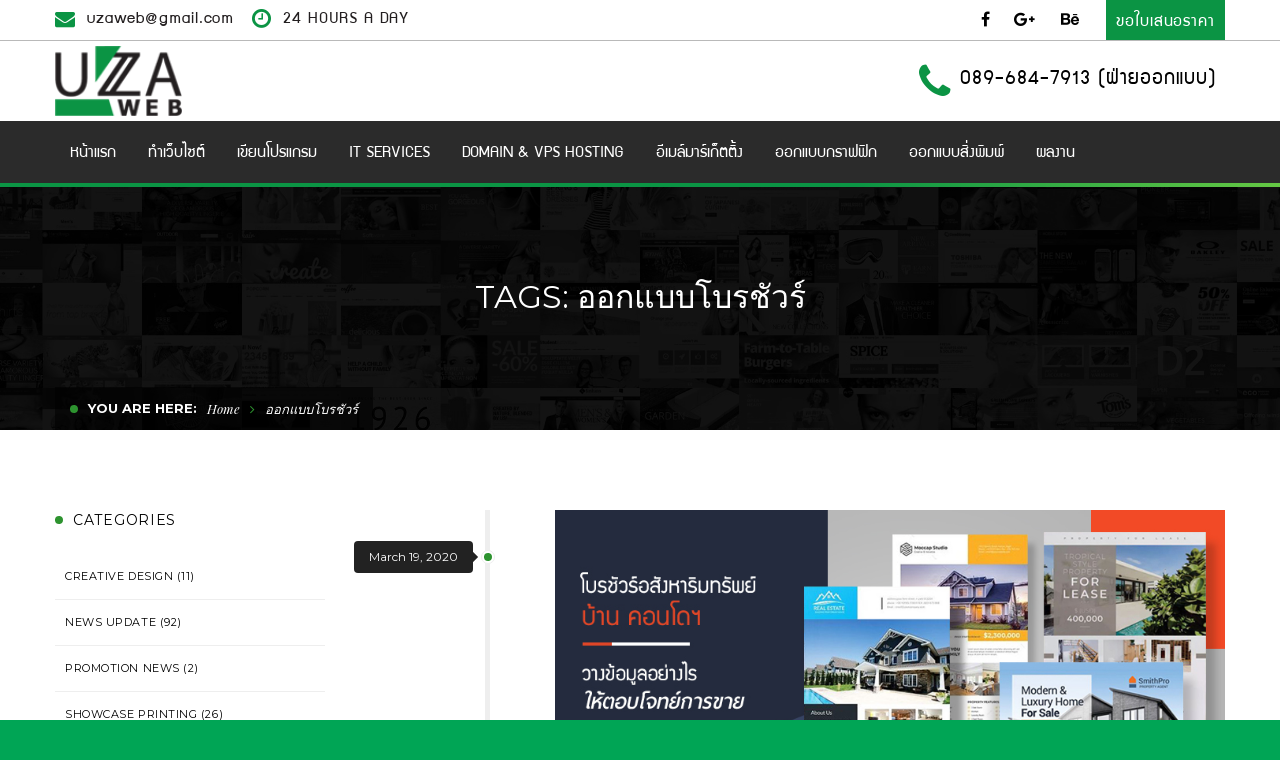

--- FILE ---
content_type: text/html; charset=UTF-8
request_url: https://uzaweb.com/tag/%E0%B8%AD%E0%B8%AD%E0%B8%81%E0%B9%81%E0%B8%9A%E0%B8%9A%E0%B9%82%E0%B8%9A%E0%B8%A3%E0%B8%8A%E0%B8%B1%E0%B8%A7%E0%B8%A3%E0%B9%8C/
body_size: 15168
content:
<!DOCTYPE html>
<!-- Open Html -->
<html lang="en-US">
	<!-- Open Head -->
	<head>
		<meta charset="UTF-8"/>

<meta name="viewport" content="width=device-width, initial-scale=1, maximum-scale=1">


<link rel="pingback" href="https://uzaweb.com/xmlrpc.php"/>


            <link rel="shortcut icon" href="https://uzaweb.com/wp-content/uploads/2015/08/favicon.ico" />
    







<!--[if lt IE 9]>
<script src="https://oss.maxcdn.com/html5shiv/3.7.2/html5shiv.min.js"></script>
<script src="https://oss.maxcdn.com/respond/1.4.2/respond.min.js"></script>
<script src="http://css3-mediaqueries-js.googlecode.com/svn/trunk/css3-mediaqueries.js"></script>
<![endif]--><meta name='robots' content='index, follow, max-image-preview:large, max-snippet:-1, max-video-preview:-1' />
<link type="text/css" rel="stylesheet" href="https://uzaweb.com/wp-content/plugins/domainlabs-whois/domainlabs-whois.css" />

	<!-- This site is optimized with the Yoast SEO plugin v19.4 - https://yoast.com/wordpress/plugins/seo/ -->
	<title>ออกแบบโบรชัวร์ Archives - UzaWeb ยูซ่าเว็บ : ทำเว็บไซต์ wordpress ออกแบบกราฟฟิก แบรนเนอร์ โบรชัวร์ หนังสือ Banner Ads โทร 089-684-7913</title>
	<link rel="canonical" href="https://uzaweb.com/tag/ออกแบบโบรชัวร์/" />
	<meta property="og:locale" content="en_US" />
	<meta property="og:type" content="article" />
	<meta property="og:title" content="ออกแบบโบรชัวร์ Archives - UzaWeb ยูซ่าเว็บ : ทำเว็บไซต์ wordpress ออกแบบกราฟฟิก แบรนเนอร์ โบรชัวร์ หนังสือ Banner Ads โทร 089-684-7913" />
	<meta property="og:url" content="https://uzaweb.com/tag/ออกแบบโบรชัวร์/" />
	<meta property="og:site_name" content="UzaWeb ยูซ่าเว็บ : ทำเว็บไซต์ wordpress ออกแบบกราฟฟิก แบรนเนอร์ โบรชัวร์ หนังสือ Banner Ads โทร 089-684-7913" />
	<meta name="twitter:card" content="summary" />
	<script type="application/ld+json" class="yoast-schema-graph">{"@context":"https://schema.org","@graph":[{"@type":"WebSite","@id":"https://uzaweb.com/#website","url":"https://uzaweb.com/","name":"UzaWeb ยูซ่าเว็บ : ทำเว็บไซต์ wordpress ออกแบบกราฟฟิก แบรนเนอร์ โบรชัวร์ หนังสือ Banner Ads โทร 089-684-7913","description":"ทำเว็บไซต์, wordprss, เขียนโปรแกรม, ออกแบบกราฟิก, ออกแบบสิ่งพิมพ์, แก้ไข error, เขียนPlugin, เช่าโฮสติ้ง VPS, ส่งอีเมล, อัพเดทเว็บไซต์","potentialAction":[{"@type":"SearchAction","target":{"@type":"EntryPoint","urlTemplate":"https://uzaweb.com/?s={search_term_string}"},"query-input":"required name=search_term_string"}],"inLanguage":"en-US"},{"@type":"ImageObject","inLanguage":"en-US","@id":"https://uzaweb.com/tag/%e0%b8%ad%e0%b8%ad%e0%b8%81%e0%b9%81%e0%b8%9a%e0%b8%9a%e0%b9%82%e0%b8%9a%e0%b8%a3%e0%b8%8a%e0%b8%b1%e0%b8%a7%e0%b8%a3%e0%b9%8c/#primaryimage","url":"https://uzaweb.com/wp-content/uploads/2020/03/real_estate.jpg","contentUrl":"https://uzaweb.com/wp-content/uploads/2020/03/real_estate.jpg","width":850,"height":567},{"@type":"CollectionPage","@id":"https://uzaweb.com/tag/%e0%b8%ad%e0%b8%ad%e0%b8%81%e0%b9%81%e0%b8%9a%e0%b8%9a%e0%b9%82%e0%b8%9a%e0%b8%a3%e0%b8%8a%e0%b8%b1%e0%b8%a7%e0%b8%a3%e0%b9%8c/","url":"https://uzaweb.com/tag/%e0%b8%ad%e0%b8%ad%e0%b8%81%e0%b9%81%e0%b8%9a%e0%b8%9a%e0%b9%82%e0%b8%9a%e0%b8%a3%e0%b8%8a%e0%b8%b1%e0%b8%a7%e0%b8%a3%e0%b9%8c/","name":"ออกแบบโบรชัวร์ Archives - UzaWeb ยูซ่าเว็บ : ทำเว็บไซต์ wordpress ออกแบบกราฟฟิก แบรนเนอร์ โบรชัวร์ หนังสือ Banner Ads โทร 089-684-7913","isPartOf":{"@id":"https://uzaweb.com/#website"},"primaryImageOfPage":{"@id":"https://uzaweb.com/tag/%e0%b8%ad%e0%b8%ad%e0%b8%81%e0%b9%81%e0%b8%9a%e0%b8%9a%e0%b9%82%e0%b8%9a%e0%b8%a3%e0%b8%8a%e0%b8%b1%e0%b8%a7%e0%b8%a3%e0%b9%8c/#primaryimage"},"image":{"@id":"https://uzaweb.com/tag/%e0%b8%ad%e0%b8%ad%e0%b8%81%e0%b9%81%e0%b8%9a%e0%b8%9a%e0%b9%82%e0%b8%9a%e0%b8%a3%e0%b8%8a%e0%b8%b1%e0%b8%a7%e0%b8%a3%e0%b9%8c/#primaryimage"},"thumbnailUrl":"https://uzaweb.com/wp-content/uploads/2020/03/real_estate.jpg","breadcrumb":{"@id":"https://uzaweb.com/tag/%e0%b8%ad%e0%b8%ad%e0%b8%81%e0%b9%81%e0%b8%9a%e0%b8%9a%e0%b9%82%e0%b8%9a%e0%b8%a3%e0%b8%8a%e0%b8%b1%e0%b8%a7%e0%b8%a3%e0%b9%8c/#breadcrumb"},"inLanguage":"en-US"},{"@type":"BreadcrumbList","@id":"https://uzaweb.com/tag/%e0%b8%ad%e0%b8%ad%e0%b8%81%e0%b9%81%e0%b8%9a%e0%b8%9a%e0%b9%82%e0%b8%9a%e0%b8%a3%e0%b8%8a%e0%b8%b1%e0%b8%a7%e0%b8%a3%e0%b9%8c/#breadcrumb","itemListElement":[{"@type":"ListItem","position":1,"name":"Home","item":"https://uzaweb.com/"},{"@type":"ListItem","position":2,"name":"ออกแบบโบรชัวร์"}]}]}</script>
	<!-- / Yoast SEO plugin. -->


<link rel='dns-prefetch' href='//fonts.googleapis.com' />
<link rel='dns-prefetch' href='//s.w.org' />
<link rel='dns-prefetch' href='//pagead2.googlesyndication.com' />
<link rel="alternate" type="application/rss+xml" title="UzaWeb ยูซ่าเว็บ : ทำเว็บไซต์ wordpress ออกแบบกราฟฟิก แบรนเนอร์ โบรชัวร์ หนังสือ  Banner Ads โทร 089-684-7913 &raquo; Feed" href="https://uzaweb.com/feed/" />
<link rel="alternate" type="application/rss+xml" title="UzaWeb ยูซ่าเว็บ : ทำเว็บไซต์ wordpress ออกแบบกราฟฟิก แบรนเนอร์ โบรชัวร์ หนังสือ  Banner Ads โทร 089-684-7913 &raquo; Comments Feed" href="https://uzaweb.com/comments/feed/" />
<link rel="alternate" type="application/rss+xml" title="UzaWeb ยูซ่าเว็บ : ทำเว็บไซต์ wordpress ออกแบบกราฟฟิก แบรนเนอร์ โบรชัวร์ หนังสือ  Banner Ads โทร 089-684-7913 &raquo; ออกแบบโบรชัวร์ Tag Feed" href="https://uzaweb.com/tag/%e0%b8%ad%e0%b8%ad%e0%b8%81%e0%b9%81%e0%b8%9a%e0%b8%9a%e0%b9%82%e0%b8%9a%e0%b8%a3%e0%b8%8a%e0%b8%b1%e0%b8%a7%e0%b8%a3%e0%b9%8c/feed/" />
		<script type="text/javascript">
			window._wpemojiSettings = {"baseUrl":"https:\/\/s.w.org\/images\/core\/emoji\/13.1.0\/72x72\/","ext":".png","svgUrl":"https:\/\/s.w.org\/images\/core\/emoji\/13.1.0\/svg\/","svgExt":".svg","source":{"concatemoji":"https:\/\/uzaweb.com\/wp-includes\/js\/wp-emoji-release.min.js?ver=5.8.7"}};
			!function(e,a,t){var n,r,o,i=a.createElement("canvas"),p=i.getContext&&i.getContext("2d");function s(e,t){var a=String.fromCharCode;p.clearRect(0,0,i.width,i.height),p.fillText(a.apply(this,e),0,0);e=i.toDataURL();return p.clearRect(0,0,i.width,i.height),p.fillText(a.apply(this,t),0,0),e===i.toDataURL()}function c(e){var t=a.createElement("script");t.src=e,t.defer=t.type="text/javascript",a.getElementsByTagName("head")[0].appendChild(t)}for(o=Array("flag","emoji"),t.supports={everything:!0,everythingExceptFlag:!0},r=0;r<o.length;r++)t.supports[o[r]]=function(e){if(!p||!p.fillText)return!1;switch(p.textBaseline="top",p.font="600 32px Arial",e){case"flag":return s([127987,65039,8205,9895,65039],[127987,65039,8203,9895,65039])?!1:!s([55356,56826,55356,56819],[55356,56826,8203,55356,56819])&&!s([55356,57332,56128,56423,56128,56418,56128,56421,56128,56430,56128,56423,56128,56447],[55356,57332,8203,56128,56423,8203,56128,56418,8203,56128,56421,8203,56128,56430,8203,56128,56423,8203,56128,56447]);case"emoji":return!s([10084,65039,8205,55357,56613],[10084,65039,8203,55357,56613])}return!1}(o[r]),t.supports.everything=t.supports.everything&&t.supports[o[r]],"flag"!==o[r]&&(t.supports.everythingExceptFlag=t.supports.everythingExceptFlag&&t.supports[o[r]]);t.supports.everythingExceptFlag=t.supports.everythingExceptFlag&&!t.supports.flag,t.DOMReady=!1,t.readyCallback=function(){t.DOMReady=!0},t.supports.everything||(n=function(){t.readyCallback()},a.addEventListener?(a.addEventListener("DOMContentLoaded",n,!1),e.addEventListener("load",n,!1)):(e.attachEvent("onload",n),a.attachEvent("onreadystatechange",function(){"complete"===a.readyState&&t.readyCallback()})),(n=t.source||{}).concatemoji?c(n.concatemoji):n.wpemoji&&n.twemoji&&(c(n.twemoji),c(n.wpemoji)))}(window,document,window._wpemojiSettings);
		</script>
		<style type="text/css">
img.wp-smiley,
img.emoji {
	display: inline !important;
	border: none !important;
	box-shadow: none !important;
	height: 1em !important;
	width: 1em !important;
	margin: 0 .07em !important;
	vertical-align: -0.1em !important;
	background: none !important;
	padding: 0 !important;
}
</style>
	<link rel='stylesheet' id='dashicons-css'  property='stylesheet' href='https://uzaweb.com/wp-includes/css/dashicons.min.css?ver=5.8.7' type='text/css' media='all' />
<link rel='stylesheet' id='thickbox-css'  property='stylesheet' href='https://uzaweb.com/wp-includes/js/thickbox/thickbox.css?ver=5.8.7' type='text/css' media='all' />
<link rel='stylesheet' id='pfree-style-css'  property='stylesheet' href='https://uzaweb.com/wp-content/plugins/b-pinterest-feed/public/assets/css/style.css?ver=1.0.0' type='text/css' media='all' />
<link rel='stylesheet' id='contact-form-7-css'  property='stylesheet' href='https://uzaweb.com/wp-content/plugins/contact-form-7/includes/css/styles.css?ver=5.5.6.1' type='text/css' media='all' />
<link rel='stylesheet' id='rs-plugin-settings-css'  property='stylesheet' href='https://uzaweb.com/wp-content/plugins/revslider/public/assets/css/settings.css?ver=5.3.0.2' type='text/css' media='all' />
<style id='rs-plugin-settings-inline-css' type='text/css'>
#rs-demo-id {}
</style>
<link rel='stylesheet' id='wp-event-manager-frontend-css'  property='stylesheet' href='https://uzaweb.com/wp-content/plugins/wp-event-manager/assets/css/frontend.min.css?ver=5.8.7' type='text/css' media='all' />
<link rel='stylesheet' id='wp-event-manager-jquery-ui-css-css'  property='stylesheet' href='https://uzaweb.com/wp-content/plugins/wp-event-manager/assets/js/jquery-ui/jquery-ui.css?ver=5.8.7' type='text/css' media='all' />
<link rel='stylesheet' id='wp-event-manager-jquery-timepicker-css-css'  property='stylesheet' href='https://uzaweb.com/wp-content/plugins/wp-event-manager/assets/js/jquery-timepicker/jquery.timepicker.min.css?ver=5.8.7' type='text/css' media='all' />
<link rel='stylesheet' id='wp-event-manager-grid-style-css'  property='stylesheet' href='https://uzaweb.com/wp-content/plugins/wp-event-manager/assets/css/wpem-grid.min.css?ver=5.8.7' type='text/css' media='all' />
<link rel='stylesheet' id='wp-event-manager-font-style-css'  property='stylesheet' href='https://uzaweb.com/wp-content/plugins/wp-event-manager/assets/fonts/style.css?ver=5.8.7' type='text/css' media='all' />
<link rel='stylesheet' id='xmenu-menu-amination-css'  property='stylesheet' href='https://uzaweb.com/wp-content/themes/megatron/g5plus-framework/xmenu/assets/css/amination.css?ver=5.8.7' type='text/css' media='all' />
<link rel='stylesheet' id='tf-compiled-options-gambit-vc-4k-icons-free-css'  property='stylesheet' href='https://uzaweb.com/wp-content/uploads/titan-framework-gambit-vc-4k-icons-free-css.css?ver=5.8.7' type='text/css' media='all' />
<link rel='stylesheet' id='js_composer_front-css'  property='stylesheet' href='https://uzaweb.com/wp-content/plugins/js_composer/assets/css/js_composer.min.css?ver=6.6.0' type='text/css' media='all' />
<link rel='stylesheet' id='g5plus_framework_font_awesome-css'  property='stylesheet' href='https://uzaweb.com/wp-content/themes/megatron/assets/plugins/fonts-awesome/css/font-awesome.min.css?ver=5.8.7' type='text/css' media='all' />
<link rel='stylesheet' id='g5plus_framework_font_awesome_animation-css'  property='stylesheet' href='https://uzaweb.com/wp-content/themes/megatron/assets/plugins/fonts-awesome/css/font-awesome-animation.min.css?ver=5.8.7' type='text/css' media='all' />
<link rel='stylesheet' id='g5plus_framework_bootstrap-css'  property='stylesheet' href='https://uzaweb.com/wp-content/themes/megatron/assets/plugins/bootstrap/css/bootstrap.min.css?ver=5.8.7' type='text/css' media='all' />
<link rel='stylesheet' id='g5plus_framework_megatron_icon-css'  property='stylesheet' href='https://uzaweb.com/wp-content/themes/megatron/assets/plugins/megatron-icon/css/styles.css?ver=5.8.7' type='text/css' media='all' />
<link rel='stylesheet' id='g5plus_framework_owl_carousel-css'  property='stylesheet' href='https://uzaweb.com/wp-content/themes/megatron/assets/plugins/owl-carousel/assets/owl.carousel.css?ver=5.8.7' type='text/css' media='all' />
<link rel='stylesheet' id='g5plus_framework_prettyPhoto-css'  property='stylesheet' href='https://uzaweb.com/wp-content/themes/megatron/assets/plugins/prettyPhoto/css/prettyPhoto.css?ver=5.8.7' type='text/css' media='all' />
<link rel='stylesheet' id='g5plus_framework_peffect_scrollbar-css'  property='stylesheet' href='https://uzaweb.com/wp-content/themes/megatron/assets/plugins/perfect-scrollbar/css/perfect-scrollbar.min.css?ver=5.8.7' type='text/css' media='all' />
<link rel='stylesheet' id='g5plus_framework_slick-css'  property='stylesheet' href='https://uzaweb.com/wp-content/themes/megatron/assets/plugins/slick/css/slick.css?ver=5.8.7' type='text/css' media='all' />
<link rel='stylesheet' id='g5plus_framework_style-css'  property='stylesheet' href='https://uzaweb.com/wp-content/themes/megatron/style.css?ver=5.8.7' type='text/css' media='all' />
<link rel='stylesheet' id='mpc-massive-style-css'  property='stylesheet' href='https://uzaweb.com/wp-content/plugins/mpc-massive/assets/css/mpc-styles.css?ver=2.4.8' type='text/css' media='all' />
<link rel='stylesheet' id='redux-google-fonts-g5plus_megatron_options-css'  property='stylesheet' href='https://fonts.googleapis.com/css?family=Montserrat%3A400%2C700%7CPlayfair+Display%3A400%2C700%2C900%2C400italic%2C700italic%2C900italic&#038;ver=1760021318' type='text/css' media='all' />
<script type='text/javascript' src='https://uzaweb.com/wp-includes/js/jquery/jquery.min.js?ver=3.6.0' id='jquery-core-js'></script>
<script type='text/javascript' src='https://uzaweb.com/wp-includes/js/jquery/jquery-migrate.min.js?ver=3.3.2' id='jquery-migrate-js'></script>
<script type='text/javascript' id='pwhois-ajax-request-js-extra'>
/* <![CDATA[ */
var pWhoisAjax = {"ajaxurl":"https:\/\/uzaweb.com\/wp-admin\/admin-ajax.php","enter_domain":"Please enter Domain"};
/* ]]> */
</script>
<script type='text/javascript' src='https://uzaweb.com/wp-content/plugins/powies-whois/pwhois.js?ver=5.8.7' id='pwhois-ajax-request-js'></script>
<script type='text/javascript' src='https://uzaweb.com/wp-content/plugins/revslider/public/assets/js/jquery.themepunch.tools.min.js?ver=5.3.0.2' id='tp-tools-js'></script>
<script type='text/javascript' src='https://uzaweb.com/wp-content/plugins/revslider/public/assets/js/jquery.themepunch.revolution.min.js?ver=5.3.0.2' id='revmin-js'></script>
<link rel="https://api.w.org/" href="https://uzaweb.com/wp-json/" /><link rel="alternate" type="application/json" href="https://uzaweb.com/wp-json/wp/v2/tags/190" /><link rel="EditURI" type="application/rsd+xml" title="RSD" href="https://uzaweb.com/xmlrpc.php?rsd" />
<link rel="wlwmanifest" type="application/wlwmanifest+xml" href="https://uzaweb.com/wp-includes/wlwmanifest.xml" /> 
<meta name="generator" content="WordPress 5.8.7" />
<meta name="generator" content="Site Kit by Google 1.110.0" /><!-- Global site tag (gtag.js) - Google Analytics -->
<script async src="https://www.googletagmanager.com/gtag/js?id=UA-49592464-1"></script>
<script>
window.dataLayer = window.dataLayer || [];
function gtag(){dataLayer.push(arguments);}
gtag('js', new Date());

gtag('config', 'UA-49592464-1');
</script>


<!-- Facebook Pixel Code -->
<script>
!function(f,b,e,v,n,t,s)
{if(f.fbq)return;n=f.fbq=function(){n.callMethod?
n.callMethod.apply(n,arguments):n.queue.push(arguments)};
if(!f._fbq)f._fbq=n;n.push=n;n.loaded=!0;n.version='2.0';
n.queue=[];t=b.createElement(e);t.async=!0;
t.src=v;s=b.getElementsByTagName(e)[0];
s.parentNode.insertBefore(t,s)}(window, document,'script',
'https://connect.facebook.net/en_US/fbevents.js');
fbq('init', '189111598837220');
fbq('track', 'PageView');
</script>
<noscript><img height="1" width="1" style="display:none"
src="https://www.facebook.com/tr?id=189111598837220&ev=PageView&noscript=1"
/></noscript>
<!-- End Facebook Pixel Code --><style id="g5plus_custom_style" type="text/css"></style><style type="text/css">
                     p {
  line-height: 1.8em;
}
::selection {
  background-color: #000;
}
::-moz-selection {
  background-color: #000;
}
#primary-menu .current-menu-item,
a.x-menu-a-text:hover {
color:#000;
}

#top-drawer-bar {
  background-color: #fff;
  border-bottom:1px solid #b9b9b9;
  padding:5px 0;
  font-size:18px;
  font-family:'supermarket', tahoma;
  color:#231f20;
}
#top-drawer-bar a{
  color:#231f20;
}
#top-drawer-bar a:hover, #top-drawer-bar a:active{
  color:#0b9444;
}
#top-drawer-bar i.fa{
color:#0b9444;
font-size:20px;
margin-right:5px;
}
#top-drawer-bar i.fa{
margin-left:18px;
}
#top-drawer-bar i.fa-clock-o{
font-size:22px;
}


header.main-header .top-bar {
      background-color: #fff;
  font-size:18px;
  font-family:'supermarket', tahoma;
  color:#231f20;
    padding-top: 0px; 
    padding-bottom: 0px; 
}
.top-bar .textwidget, .top-bar .textwidget a {
  font-size:18px;
  font-family:'supermarket', tahoma;
  color:#231f20;
}
.top-bar a{
  color:#231f20;
}
.top-bar a:hover, .top-bar a:active{
  color:#0b9444;
}
.top-bar-left i.fa{
font-size:20px;
margin-right:5px;
}
.top-bar-left i.fa{
color:#0b9444;
}
.top-bar i.fa-clock-o{
font-size:22px;
margin-left:18px;
}
.top-bar-right i.fa{
font-size:16px;
}
.top-bar-right a.quotation{
   background:#0b9444; 
   color:#fff;
   padding:5px 10px 5px 10px;
   display:inline-block;
}
.header-above-right i.fa-phone{
font-size:40px;
color:#0b9444;
}

header.main-header .top-bar.bordered {
      border-bottom:1px solid #b9b9b9;
}
.header-customize-right {
    white-space:nowrap;
}
.uzainline { 
    display:inline-block; padding:0; margin:0; vertical-align: top;
}
.x-nav-menu * {
    color: inherit;
    box-sizing: border-box;
    font-family:'supermarket', tahoma;
    font-size:18px;
}

.x-nav-menu > li {
    padding-left:10px;
    padding-right:10px;
}
.x-nav-menu > li > a.x-menu-a-text, .x-nav-menu > li.x-menu-item > a, .x-nav-menu > li > a.x-menu-a-text:hover, .x-nav-menu > li.x-menu-item:hover > a {
    color: #fff;
    padding: 0px 5px;
}
.x-nav-menu > li:hover , .x-nav-menu > li.current-menu-item  {
    background: #0b9444;
}
.x-nav-menu > li > a.x-menu-a-text, .x-nav-menu > li.x-menu-item > a,
.x-nav-menu > li > a.x-menu-a-text:hover, .x-nav-menu > li.x-menu-item:hover > a{
    color: #fff;
}
.x-nav-menu > li.current-menu-ancestor > a.x-menu-a-text, .x-nav-menu > li.current-menu-parent > a.x-menu-a-text, .x-nav-menu > li.current-menu-item > a.x-menu-a-text, .x-nav-menu > li.menu-current > a.x-menu-a-text, .x-nav-menu > li > a.x-menu-a-text:hover, .x-nav-menu > li.x-menu-item:hover > a {
    color: #fff;
}
/*
#primary-menu .current-menu-item {
    color: #fff;
    background: #0b9444;
}
*/
.sticky-wrapper.is-sticky .x-nav-menu > li > a.x-menu-a-text {
    color: #000 !important;
}
.sticky-wrapper.is-sticky .x-nav-menu > li.current-menu-item > a.x-menu-a-text,
.sticky-wrapper.is-sticky .x-nav-menu > li:hover > a.x-menu-a-text{
    color: #0b9444 !important;
}

.sticky-wrapper.is-sticky .x-nav-menu > li:hover,
.sticky-wrapper.is-sticky .x-nav-menu > li.current-menu-item {
    color: #0b9444;
    background: #fff;
}
.x-sub-menu li.x-menu-item:hover{
    color: #fff;
    background: #0b9444;
}
#primary-menu .current-menu-item, #primary-menu .current-menu-item a.x-menu-a-text {
    color: #fff;
}
#primary-menu .current-menu-item, #primary-menu .current-menu-item a.x-menu-a-text:hover {
    color: #fff;
}
@media screen and (min-width: 992px) {
.x-nav-menu > .x-menu-item + .x-menu-item {
    margin-left: 2px;
}
header.main-header .header-nav-wrapper.bottom-border-gradient:after {
    content: '';
    display: block;
    position: absolute;
    height: 4px;
    width: 100%;
    bottom: -4px;
    left: 0;
    background: #0b9444;
    background: -webkit-linear-gradient(-90deg, #65c844, #0b9444 33%);
    background: -o-linear-gradient(-90deg, #65c844, #0b9444 33%);
    background: -moz-linear-gradient(-90deg, #65c844, #0b9444 33%);
    background: linear-gradient(-90deg, #65c844, #0b9444 33%);
    filter: progid:DXImageTransform.Microsoft.gradient(startColorstr='#65c844', endColorstr='#2d932f', GradientType=0);
}
.sticky-wrapper.is-sticky .sticky-light {
    background-color: #fff !important;
    color: #000;
}
.sticky-wrapper.is-sticky .nav-logo-sticky {
    margin-bottom: -1px;
}
}

@media screen and (max-width: 991px){
.x-nav-menu li.x-menu-item,
.x-nav-menu li.x-menu-item:not(.x-sub-menu-open):hover{
    background-color: #0c0c0c;
}
.x-nav-menu li.x-menu-item > a.x-menu-a-text, .x-nav-menu li.x-menu-item:hover > a.x-menu-a-text {
    padding: 10px 15px;
}
.x-nav-menu > li:hover, .x-nav-menu > li.current-menu-item {
    background: #0c0c0c;
}
.x-nav-menu ul.x-sub-menu  {
    margin: 0 -10px;
}
.x-nav-menu ul.x-sub-menu li.x-menu-item {
    background-color: #191919;
    padding: 0 10px;
    position: relative;
}
.x-nav-menu ul.x-sub-menu li.x-menu-item:hover,
.x-nav-menu ul.x-sub-menu li.current-menu-item{
    background-color: #242424;
}
.x-nav-menu > li > a.x-menu-a-text, .x-nav-menu > li:hover > a.x-menu-a-text,
.x-nav-menu > li.current-menu-item > a.x-menu-a-text, 
.x-nav-menu > li.current-menu-item:hover > a.x-menu-a-text,
.x-nav-menu li.current-menu-item > a.x-menu-a-text,
.x-nav-menu > li.current-page-parent a.x-menu-a-text{
    color: #0b9444;
}
.x-sub-menu li.x-menu-item > a.x-menu-a-text {
    color: #fff;
}
.x-sub-menu li.current-menu-item > a.x-menu-a-text,
.x-sub-menu li.x-menu-item:hover > a.x-menu-a-text{
    color: #0b9444;
}
.x-nav-menu li li.x-menu-item > a.x-menu-a-text {
    font-family: 'Playfair Display';
    font-style:normal;
}
.x-nav-menu li.x-menu-item.x-sub-menu-open > ul.x-sub-menu:before {
    border-top: solid 6px #0c0c0c;
}
.header-mobile-nav {
    background-color: #0c0c0c;
}
}

footer.main-footer-wrapper .main-footer {
    padding: 0px 0 10px 0;
    background-color: #fff;
    border-top:#0b9444 solid 0px;
}
footer.main-footer-wrapper .bottom-bar-wrapper {
    background-color: #0b9444;
    padding-top: 1px;
    padding-bottom: 1px;
    color: #fff;
    font-weight:normal;
    font-size:15px;
        font-family: tahoma;
}
footer.main-footer-wrapper .footer-above-wrapper {
    padding-top: 15px;
    padding-bottom: 0px;
    background-color: #fff;
    border-top:#0b9444 solid 1px;
    color: #444;
}

footer.main-footer-wrapper {
font-size:15px;
    line-height: 22px;
}
footer.main-footer-wrapper td{
padding-bottom:10px;
}
footer.main-footer-wrapper i.fa{
color:#0b9444;
font-size:20px;
}
footer.main-footer-wrapper i.fa-map-marker{
    font-size:26px;
}
footer.main-footer-wrapper i.fa-envelope {
 font-size:18px;
}    
footer.main-footer-wrapper .uza-box {
border:#0b9444 solid 1px;
border-radius:8px;
padding:5px;
width:160px;
line-height:24px;
text-align:center;
}
footer.main-footer-wrapper .uza-box .uza-line {
font-size:18px;
color:#0b9444;
}
footer.main-footer-wrapper .uza-box .uza-saglobal {
font-size:18px;
}

footer.main-footer-wrapper h4.widget-title {
    font-size: 24px;
    font-weight: normal;
    font-family: 'supermarket';
    margin-bottom: 10px;
    text-transform: inherit;
}
footer.main-footer-wrapper ul  {
margin:10px 0px;
}
footer.main-footer-wrapper ul li {
padding:2px 0;
margin:0 0 0 -40px;
list-style:none;
}
footer.main-footer-wrapper ul a i.fa {
color:#000;
}
footer.main-footer-wrapper ul a:hover i.fa {
color:#0b9444;
}
footer.main-footer-wrapper .uza-company {
font-size:40px;
color:#0b9444;
 font-family: 'supermarket';
 margin-bottom:15px;
 line-height:40px;
}
footer.main-footer-wrapper .uza-iden {
font-size:16px;
}

.uza-requestform {
    border:#cccccc solid 1px;
    font-family: 'supermarket';
    font-size:16px;
    padding:15px; margin-top:20px;
}
.uza-requestform  span.title {
    font-size:24px;
    background:#0b9444;
    color:#fff;
    font-weight:normal;
    padding:0px 15px;
    margin:0 0 15px 0;
    width:auto;
}
.uza-requestform  .smalltext {
    font-size:14px;
    font-family: tahoma;
}
.uza-requestform  .text {
    font-size:16px;
    font-family: tahoma;
}
.uza-requestform  .bigtext {
    font-size:24px;
}
.uza-requestform  .greentext {
    color:#0b9444;
}
.uza-requestform  .line {
    clear:both;
    border-top:#cccccc solid 1px;
    height:1px;
    margin:20px 0;
}
.uza-requestform  label {
    color:#0b9444;
    font-size:24px;
    font-weight:normal;
}
.uza-requestform  .wpcf7-text, .uza-requestform  textarea{
    border:#000000 solid 1px;
}
.uza-requestform  input[type="text"], .uza-requestform  input[type="search"], 
.uza-requestform  input[type="email"], .uza-requestform input[type="url"], 
.uza-requestform input[type="password"], .uza-requestform input[type="tel"], 
.uza-requestform  textarea, .uza-requestform select {
    font-family: 'Montserrat';
    padding: 1px 5px;
    font-size: 16px;
    letter-spacing: normal;
    color: #888;
    height: 35px;
    line-height: 1;
    background-color: #fff;
    border: 1px solid #000;
    -webkit-transition: all 0.2s;
    -moz-transition: all 0.2s;
    -ms-transition: all 0.2s;
    -o-transition: all 0.2s;
    transition: all 0.2s;
    width:280px;
}
.uza-requestform .wpcf7-list-item {
    display:block;
}
    
.uza-requestform .uza-sitemap input {
    width:100px;
}
.uza-requestform  textarea {
    padding: 5px;
    height: 175px;
    width:100%;
}    
.uza-requestform .wpcf7-list-item-label{
    color:#000;
}
.uza-requestform input.wpcf7-submit {
    font-family: 'supermarket';
    font-size:24px;
    color:#fff;
    padding: 7px 10px;
    letter-spacing: normal;
}

.uza-left {
    text-align:left;
}
.uza-right {
    text-align:right;
}

@media screen and (max-width: 1000px) {
.uza-right {
    text-align:left;
}

}
@media screen and (max-width: 767px) {

span.uza-mobile {
    display:block;
    white-space:nowrap;
}
}

@media screen and (max-width: 768px) {
.uza-requestform  span.title {
    padding:10px 15px 7px 15px;
}

}                </style>
<!-- Google AdSense snippet added by Site Kit -->
<meta name="google-adsense-platform-account" content="ca-host-pub-2644536267352236">
<meta name="google-adsense-platform-domain" content="sitekit.withgoogle.com">
<!-- End Google AdSense snippet added by Site Kit -->
<meta name="generator" content="Powered by WPBakery Page Builder - drag and drop page builder for WordPress."/>
<style type="text/css" id="custom-background-css">
body.custom-background { background-color: #00a555; }
</style>
	
<!-- Google AdSense snippet added by Site Kit -->
<script async="async" src="https://pagead2.googlesyndication.com/pagead/js/adsbygoogle.js?client=ca-pub-8821732937940962&amp;host=ca-host-pub-2644536267352236" crossorigin="anonymous" type="text/javascript"></script>

<!-- End Google AdSense snippet added by Site Kit -->
<meta name="generator" content="Powered by Slider Revolution 5.3.0.2 - responsive, Mobile-Friendly Slider Plugin for WordPress with comfortable drag and drop interface." />
<style>@font-face { font-family: 'supermarket'; src: url('https://uzaweb.com/wp-content/uploads/2016/11/supermarket.eot?#iefix') format('embedded-opentype'), url('https://uzaweb.com/wp-content/uploads/2016/11/supermarket.ttf') format('truetype'), url('https://uzaweb.com/wp-content/uploads/2016/11/supermarket.woff') format('woff'), url('?#svgFontName') format('svg'); }
</style><style type="text/css" title="dynamic-css" class="options-output">body{background-repeat:no-repeat;background-size:cover;background-attachment:fixed;background-position:center center;}.site-loading{background-color:#ffffff;}body{font-family:Arial, Helvetica, sans-serif;font-weight:400;font-style:normal;font-size:16px;}h1{font-family:supermarket;font-weight:400;font-style:normal;font-size:42px;}h2{font-family:supermarket;font-weight:400;font-style:normal;font-size:38px;}h3{font-family:supermarket;font-weight:400;font-style:normal;font-size:32px;}h4{font-family:supermarket;font-weight:400;font-style:normal;font-size:24px;}h5{font-family:supermarket;font-weight:400;font-style:normal;font-size:20px;}h6{font-family:supermarket;font-weight:400;font-style:normal;font-size:18px;}{font-family:Montserrat;}{font-family:"Playfair Display";}{font-family:Montserrat;}</style><noscript><style> .wpb_animate_when_almost_visible { opacity: 1; }</style></noscript>
<!--Start of Tawk.to Script-->
<script type="text/javascript">
var Tawk_API=Tawk_API||{}, Tawk_LoadStart=new Date();
(function(){
var s1=document.createElement("script"),s0=document.getElementsByTagName("script")[0];
s1.async=true;
s1.src='https://embed.tawk.to/57f128828598f1538108f2c2/default';
s1.charset='UTF-8';
s1.setAttribute('crossorigin','*');
s0.parentNode.insertBefore(s1,s0);
})();
</script>
<!--End of Tawk.to Script-->

<meta name="p:domain_verify" content="1a1d5eb97e664023f1c54293f4b3ead9"/>

	</head>
	<!-- Close Head -->
	<body class="archive tag tag-190 custom-background footer-static header-4 chrome megatron wpb-js-composer js-comp-ver-6.6.0 vc_responsive" data-responsive="991" data-header="header-4">

				<!-- Open Wrapper -->
		<div id="wrapper">

		<header id="main-header-wrapper" class="main-header header-light sub-menu-dark" >
	<div class="top-bar top-bar-light bordered">
	<div class="container">
		<div class="row">
							<div class="sidebar top-bar-left col-md-6">
					<aside id="text-9" class="widget widget_text">			<div class="textwidget"><span class="uza-mobile"><i class="fa fa-envelope"></i> <a href="/cdn-cgi/l/email-protection#26535c4751434466414b474f4a0845494b"><span class="__cf_email__" data-cfemail="e4919e85938186a48389858d88ca878b89">[email&#160;protected]</span></a></span><span class="uza-mobile"><i class="fa fa-clock-o"></i> 24 HOURS A DAY</span></div>
		</aside>				</div>
										<div class="sidebar top-bar-right col-md-6">
					<aside id="g5plus-social-profile-2" class="widget widget-social-profile"><ul class="social-profile s-default s-dark s-md"><li><a title="Facebook" href="https://www.facebook.com/uzawebsite" target="_blank"><i class="fa fa-facebook"></i>Facebook</a></li>
<li><a title="GooglePlus" href="https://plus.google.com/u/1/112238909877201743840/posts" target="_blank"><i class="fa fa-google-plus"></i>GooglePlus</a></li>
<li><a title="Behance" href="https://www.behance.net/uzaweb" target="_blank"><i class="fa fa-behance"></i>Behance</a></li>
</ul></aside><aside id="text-8" class="widget widget_text">			<div class="textwidget"><a href="/%E0%B9%81%E0%B8%9A%E0%B8%9A%E0%B8%9F%E0%B8%AD%E0%B8%A3%E0%B9%8C%E0%B8%A1%E0%B8%AA%E0%B8%AD%E0%B8%9A%E0%B8%96%E0%B8%B2%E0%B8%A1%E0%B8%82%E0%B9%89%E0%B8%AD%E0%B8%A1%E0%B8%B9%E0%B8%A5/" class="quotation">ขอใบเสนอราคา</a></div>
		</aside>				</div>
					</div>
	</div>
</div>	<div class="header-4">
	<div class="header-above-wrapper">
		<div class="container">
			<div class="header-logo">
	<a href="https://uzaweb.com/" title="UzaWeb ยูซ่าเว็บ : ทำเว็บไซต์ wordpress ออกแบบกราฟฟิก แบรนเนอร์ โบรชัวร์ หนังสือ  Banner Ads โทร 089-684-7913 - ทำเว็บไซต์, wordprss, เขียนโปรแกรม, ออกแบบกราฟิก, ออกแบบสิ่งพิมพ์, แก้ไข error, เขียนPlugin, เช่าโฮสติ้ง VPS, ส่งอีเมล, อัพเดทเว็บไซต์">
		<img class="has-retina" style="height:80px" src="https://uzaweb.com/wp-content/uploads/2016/11/logo_uzaweb.png" alt="UzaWeb ยูซ่าเว็บ : ทำเว็บไซต์ wordpress ออกแบบกราฟฟิก แบรนเนอร์ โบรชัวร์ หนังสือ  Banner Ads โทร 089-684-7913 - ทำเว็บไซต์, wordprss, เขียนโปรแกรม, ออกแบบกราฟิก, ออกแบบสิ่งพิมพ์, แก้ไข error, เขียนPlugin, เช่าโฮสติ้ง VPS, ส่งอีเมล, อัพเดทเว็บไซต์" />
					<img class="retina-logo" style="height:80px" src="https://uzaweb.com/wp-content/uploads/2016/11/logo_uzaweb.png" alt="UzaWeb ยูซ่าเว็บ : ทำเว็บไซต์ wordpress ออกแบบกราฟฟิก แบรนเนอร์ โบรชัวร์ หนังสือ  Banner Ads โทร 089-684-7913 - ทำเว็บไซต์, wordprss, เขียนโปรแกรม, ออกแบบกราฟิก, ออกแบบสิ่งพิมพ์, แก้ไข error, เขียนPlugin, เช่าโฮสติ้ง VPS, ส่งอีเมล, อัพเดทเว็บไซต์"/>
			</a>
</div>
			<div class="header-above-right">
					<div class="header-customize header-customize-right">
			<div class="custom-text-wrapper header-customize-item">
		<div class="wpb_column vc_column_container vc_col-sm-1 uzainline"><i class="fa fa-phone"></i></div>   
<div class="wpb_column vc_column_container vc_col-sm-11 uzainline">
<div style="width:275px;height:25px;padding-left:15px;font-size:22px;letter-spacing: 1px;font-family:'supermarket';margin-top:-5px" align="left">089-684-7913 (ฝ่ายออกแบบ)</div>
</div>	</div>
	</div>
			</div>
		</div>
	</div>
	<div class="header-nav-wrapper clearfix header-overlay bottom-border-gradient header-sticky sticky-light" style="background-color:rgba(43,43,43,1)">
		<div class="container">
			<div class="header-container clearfix">
				<div class="header-nav-left">
											<div id="primary-menu" class="menu-wrapper">
							<ul id="main-menu" class="main-menu x-nav-menu x-nav-menu_primary-menu-thai x-animate-sign-flip"><li id="menu-item-15163" class="menu-item menu-item-type-post_type menu-item-object-page menu-item-home x-menu-item x-item-menu-standard"><a href="https://uzaweb.com/" class="x-menu-a-text"><span class="x-menu-text">หน้าแรก</span></a></li><li id="menu-item-6748" class="menu-item menu-item-type-post_type menu-item-object-page menu-item-has-children x-menu-item x-item-menu-standard"><a href="https://uzaweb.com/%e0%b8%9a%e0%b8%a3%e0%b8%b4%e0%b8%81%e0%b8%b2%e0%b8%a3%e0%b8%97%e0%b8%b3%e0%b9%80%e0%b8%a7%e0%b9%87%e0%b8%9a/" class="x-menu-a-text"><span class="x-menu-text">ทำเว็บไซต์</span><b class="x-caret"></b></a>			<ul class="x-sub-menu x-sub-menu-standard x-list-style-none">
		<li id="menu-item-9137" class="menu-item menu-item-type-post_type menu-item-object-page x-menu-item x-item-menu-standard"><a href="https://uzaweb.com/%e0%b8%9a%e0%b8%a3%e0%b8%b4%e0%b8%81%e0%b8%b2%e0%b8%a3%e0%b8%97%e0%b8%b3%e0%b9%80%e0%b8%a7%e0%b9%87%e0%b8%9a/%e0%b8%97%e0%b8%b3%e0%b9%80%e0%b8%a7%e0%b9%87%e0%b8%9a%e0%b9%84%e0%b8%8b%e0%b8%95%e0%b9%8c%e0%b8%9a%e0%b8%a3%e0%b8%b4%e0%b8%a9%e0%b8%b1%e0%b8%97-company-profile/" class="x-menu-a-text"><span class="x-menu-text">เว็บไซต์บริษัท Company Profile</span></a></li><li id="menu-item-9487" class="menu-item menu-item-type-post_type menu-item-object-page x-menu-item x-item-menu-standard"><a href="https://uzaweb.com/%e0%b8%9a%e0%b8%a3%e0%b8%b4%e0%b8%81%e0%b8%b2%e0%b8%a3%e0%b8%97%e0%b8%b3%e0%b9%80%e0%b8%a7%e0%b9%87%e0%b8%9a/%e0%b9%80%e0%b8%a7%e0%b9%87%e0%b8%9a%e0%b9%84%e0%b8%8b%e0%b8%95%e0%b9%8c%e0%b8%82%e0%b8%b2%e0%b8%a2%e0%b8%82%e0%b8%ad%e0%b8%87%e0%b8%ad%e0%b8%ad%e0%b8%99%e0%b9%84%e0%b8%a5%e0%b8%99%e0%b9%8c/" class="x-menu-a-text"><span class="x-menu-text">เว็บไซต์ขายของออนไลน์</span></a></li><li id="menu-item-9505" class="menu-item menu-item-type-post_type menu-item-object-page x-menu-item x-item-menu-standard"><a href="https://uzaweb.com/%e0%b8%9a%e0%b8%a3%e0%b8%b4%e0%b8%81%e0%b8%b2%e0%b8%a3%e0%b8%97%e0%b8%b3%e0%b9%80%e0%b8%a7%e0%b9%87%e0%b8%9a/%e0%b9%80%e0%b8%a7%e0%b9%87%e0%b8%9a%e0%b8%9a%e0%b8%a5%e0%b9%87%e0%b8%ad%e0%b8%81-blog/" class="x-menu-a-text"><span class="x-menu-text">เว็บบล็อก BLOG</span></a></li></ul></li><li id="menu-item-10478" class="menu-item menu-item-type-post_type menu-item-object-page x-menu-item x-item-menu-standard"><a href="https://uzaweb.com/web-development/" class="x-menu-a-text"><span class="x-menu-text">เขียนโปรแกรม</span></a></li><li id="menu-item-10481" class="menu-item menu-item-type-post_type menu-item-object-page x-menu-item x-item-menu-standard"><a href="https://uzaweb.com/it-service/" class="x-menu-a-text"><span class="x-menu-text">IT Services</span></a></li><li id="menu-item-6943" class="menu-item menu-item-type-post_type menu-item-object-page x-menu-item x-item-menu-standard"><a href="https://uzaweb.com/domain-hosting/" class="x-menu-a-text"><span class="x-menu-text">DOMAIN &#038; VPS HOSTING</span></a></li><li id="menu-item-11246" class="menu-item menu-item-type-post_type menu-item-object-page x-menu-item x-item-menu-standard"><a href="https://uzaweb.com/marketing/" class="x-menu-a-text"><span class="x-menu-text">อีเมล์มาร์เก็ตติ้ง</span></a></li><li id="menu-item-15637" class="menu-item menu-item-type-post_type menu-item-object-page x-menu-item x-item-menu-standard"><a href="https://uzaweb.com/graphic-design-2/" class="x-menu-a-text"><span class="x-menu-text">ออกแบบกราฟฟิก</span></a></li><li id="menu-item-14665" class="menu-item menu-item-type-post_type menu-item-object-page x-menu-item x-item-menu-standard"><a href="https://uzaweb.com/%e0%b8%ad%e0%b8%ad%e0%b8%81%e0%b9%81%e0%b8%9a%e0%b8%9a%e0%b8%aa%e0%b8%b4%e0%b9%88%e0%b8%87%e0%b8%9e%e0%b8%b4%e0%b8%a1%e0%b8%9e%e0%b9%8c-2/" class="x-menu-a-text"><span class="x-menu-text">ออกแบบสิ่งพิมพ์</span></a></li><li id="menu-item-6940" class="menu-item menu-item-type-post_type menu-item-object-page x-menu-item x-item-menu-standard"><a href="https://uzaweb.com/portfoliouzaweb/" class="x-menu-a-text"><span class="x-menu-text">ผลงาน</span></a></li></ul>						</div>
									</div>
				<div class="header-nav-right">
						<div class="header-customize header-customize-nav">
			</div>
				</div>
			</div>
		</div>
	</div>
</div></header><header id="mobile-header-wrapper" class="mobile-header header-mobile-1 header-light bordered">
	<div class="top-bar-mobile top-bar-light bordered">
	<div class="container">
		<div class="header-mobile-container-inner">
			<div class="row">
									<div class="sidebar top-bar-left col-xs-6">
						<aside id="text-9" class="widget widget_text">			<div class="textwidget"><span class="uza-mobile"><i class="fa fa-envelope"></i> <a href="/cdn-cgi/l/email-protection#acd9d6cddbc9ceeccbc1cdc5c082cfc3c1"><span class="__cf_email__" data-cfemail="f98c83988e9c9bb99e94989095d79a9694">[email&#160;protected]</span></a></span><span class="uza-mobile"><i class="fa fa-clock-o"></i> 24 HOURS A DAY</span></div>
		</aside>					</div>
													<div class="sidebar top-bar-right col-xs-6">
						<aside id="g5plus-social-profile-2" class="widget widget-social-profile"><ul class="social-profile s-default s-dark s-md"><li><a title="Facebook" href="https://www.facebook.com/uzawebsite" target="_blank"><i class="fa fa-facebook"></i>Facebook</a></li>
<li><a title="GooglePlus" href="https://plus.google.com/u/1/112238909877201743840/posts" target="_blank"><i class="fa fa-google-plus"></i>GooglePlus</a></li>
<li><a title="Behance" href="https://www.behance.net/uzaweb" target="_blank"><i class="fa fa-behance"></i>Behance</a></li>
</ul></aside><aside id="text-8" class="widget widget_text">			<div class="textwidget"><a href="/%E0%B9%81%E0%B8%9A%E0%B8%9A%E0%B8%9F%E0%B8%AD%E0%B8%A3%E0%B9%8C%E0%B8%A1%E0%B8%AA%E0%B8%AD%E0%B8%9A%E0%B8%96%E0%B8%B2%E0%B8%A1%E0%B8%82%E0%B9%89%E0%B8%AD%E0%B8%A1%E0%B8%B9%E0%B8%A5/" class="quotation">ขอใบเสนอราคา</a></div>
		</aside>					</div>
							</div>
		</div>
	</div>
</div>	<div class="header-container-wrapper">
	<div class="container header-mobile-container">
		<div class="header-mobile-inner">
			<div class="toggle-icon-wrapper toggle-mobile-menu" data-ref="nav-menu-mobile" data-drop-type="dropdown">
				<div class="toggle-icon"> <span></span></div>
			</div>
			<div class="header-customize">
											</div>
			<div class="header-logo-mobile">
	<a href="https://uzaweb.com/" title="UzaWeb ยูซ่าเว็บ : ทำเว็บไซต์ wordpress ออกแบบกราฟฟิก แบรนเนอร์ โบรชัวร์ หนังสือ  Banner Ads โทร 089-684-7913 - ทำเว็บไซต์, wordprss, เขียนโปรแกรม, ออกแบบกราฟิก, ออกแบบสิ่งพิมพ์, แก้ไข error, เขียนPlugin, เช่าโฮสติ้ง VPS, ส่งอีเมล, อัพเดทเว็บไซต์">
		<img class="has-retina" style="height:80px" src="https://uzaweb.com/wp-content/uploads/2016/11/uzaweb_sticky.png" alt="UzaWeb ยูซ่าเว็บ : ทำเว็บไซต์ wordpress ออกแบบกราฟฟิก แบรนเนอร์ โบรชัวร์ หนังสือ  Banner Ads โทร 089-684-7913 - ทำเว็บไซต์, wordprss, เขียนโปรแกรม, ออกแบบกราฟิก, ออกแบบสิ่งพิมพ์, แก้ไข error, เขียนPlugin, เช่าโฮสติ้ง VPS, ส่งอีเมล, อัพเดทเว็บไซต์" />
					<img class="retina-logo" style="height:80px" src="https://uzaweb.com/wp-content/uploads/2016/11/uzaweb_sticky.png" alt="UzaWeb ยูซ่าเว็บ : ทำเว็บไซต์ wordpress ออกแบบกราฟฟิก แบรนเนอร์ โบรชัวร์ หนังสือ  Banner Ads โทร 089-684-7913 - ทำเว็บไซต์, wordprss, เขียนโปรแกรม, ออกแบบกราฟิก, ออกแบบสิ่งพิมพ์, แก้ไข error, เขียนPlugin, เช่าโฮสติ้ง VPS, ส่งอีเมล, อัพเดทเว็บไซต์" />
			</a>
</div>		</div>
		<div id="nav-menu-mobile" class="header-mobile-nav menu-drop-dropdown">
			<form class="search-form-menu-mobile"  method="get" action="https://uzaweb.com">
			<input type="text" name="s" placeholder="Search...">
			<button type="submit"><i class="fa fa-search"></i></button>
		</form>
								<ul id="menu-primary-menu-thai" class="nav-menu-mobile x-nav-menu x-nav-menu_primary-menu-thai x-animate-sign-flip"><li id="menu-item-mobile-15163" class="menu-item menu-item-type-post_type menu-item-object-page menu-item-home x-menu-item x-item-menu-standard"><a href="https://uzaweb.com/" class="x-menu-a-text"><span class="x-menu-text">หน้าแรก</span></a></li><li id="menu-item-mobile-6748" class="menu-item menu-item-type-post_type menu-item-object-page menu-item-has-children x-menu-item x-item-menu-standard"><a href="https://uzaweb.com/%e0%b8%9a%e0%b8%a3%e0%b8%b4%e0%b8%81%e0%b8%b2%e0%b8%a3%e0%b8%97%e0%b8%b3%e0%b9%80%e0%b8%a7%e0%b9%87%e0%b8%9a/" class="x-menu-a-text"><span class="x-menu-text">ทำเว็บไซต์</span><b class="x-caret"></b></a>			<ul class="x-sub-menu x-sub-menu-standard x-list-style-none">
		<li id="menu-item-mobile-9137" class="menu-item menu-item-type-post_type menu-item-object-page x-menu-item x-item-menu-standard"><a href="https://uzaweb.com/%e0%b8%9a%e0%b8%a3%e0%b8%b4%e0%b8%81%e0%b8%b2%e0%b8%a3%e0%b8%97%e0%b8%b3%e0%b9%80%e0%b8%a7%e0%b9%87%e0%b8%9a/%e0%b8%97%e0%b8%b3%e0%b9%80%e0%b8%a7%e0%b9%87%e0%b8%9a%e0%b9%84%e0%b8%8b%e0%b8%95%e0%b9%8c%e0%b8%9a%e0%b8%a3%e0%b8%b4%e0%b8%a9%e0%b8%b1%e0%b8%97-company-profile/" class="x-menu-a-text"><span class="x-menu-text">เว็บไซต์บริษัท Company Profile</span></a></li><li id="menu-item-mobile-9487" class="menu-item menu-item-type-post_type menu-item-object-page x-menu-item x-item-menu-standard"><a href="https://uzaweb.com/%e0%b8%9a%e0%b8%a3%e0%b8%b4%e0%b8%81%e0%b8%b2%e0%b8%a3%e0%b8%97%e0%b8%b3%e0%b9%80%e0%b8%a7%e0%b9%87%e0%b8%9a/%e0%b9%80%e0%b8%a7%e0%b9%87%e0%b8%9a%e0%b9%84%e0%b8%8b%e0%b8%95%e0%b9%8c%e0%b8%82%e0%b8%b2%e0%b8%a2%e0%b8%82%e0%b8%ad%e0%b8%87%e0%b8%ad%e0%b8%ad%e0%b8%99%e0%b9%84%e0%b8%a5%e0%b8%99%e0%b9%8c/" class="x-menu-a-text"><span class="x-menu-text">เว็บไซต์ขายของออนไลน์</span></a></li><li id="menu-item-mobile-9505" class="menu-item menu-item-type-post_type menu-item-object-page x-menu-item x-item-menu-standard"><a href="https://uzaweb.com/%e0%b8%9a%e0%b8%a3%e0%b8%b4%e0%b8%81%e0%b8%b2%e0%b8%a3%e0%b8%97%e0%b8%b3%e0%b9%80%e0%b8%a7%e0%b9%87%e0%b8%9a/%e0%b9%80%e0%b8%a7%e0%b9%87%e0%b8%9a%e0%b8%9a%e0%b8%a5%e0%b9%87%e0%b8%ad%e0%b8%81-blog/" class="x-menu-a-text"><span class="x-menu-text">เว็บบล็อก BLOG</span></a></li></ul></li><li id="menu-item-mobile-10478" class="menu-item menu-item-type-post_type menu-item-object-page x-menu-item x-item-menu-standard"><a href="https://uzaweb.com/web-development/" class="x-menu-a-text"><span class="x-menu-text">เขียนโปรแกรม</span></a></li><li id="menu-item-mobile-10481" class="menu-item menu-item-type-post_type menu-item-object-page x-menu-item x-item-menu-standard"><a href="https://uzaweb.com/it-service/" class="x-menu-a-text"><span class="x-menu-text">IT Services</span></a></li><li id="menu-item-mobile-6943" class="menu-item menu-item-type-post_type menu-item-object-page x-menu-item x-item-menu-standard"><a href="https://uzaweb.com/domain-hosting/" class="x-menu-a-text"><span class="x-menu-text">DOMAIN &#038; VPS HOSTING</span></a></li><li id="menu-item-mobile-11246" class="menu-item menu-item-type-post_type menu-item-object-page x-menu-item x-item-menu-standard"><a href="https://uzaweb.com/marketing/" class="x-menu-a-text"><span class="x-menu-text">อีเมล์มาร์เก็ตติ้ง</span></a></li><li id="menu-item-mobile-15637" class="menu-item menu-item-type-post_type menu-item-object-page x-menu-item x-item-menu-standard"><a href="https://uzaweb.com/graphic-design-2/" class="x-menu-a-text"><span class="x-menu-text">ออกแบบกราฟฟิก</span></a></li><li id="menu-item-mobile-14665" class="menu-item menu-item-type-post_type menu-item-object-page x-menu-item x-item-menu-standard"><a href="https://uzaweb.com/%e0%b8%ad%e0%b8%ad%e0%b8%81%e0%b9%81%e0%b8%9a%e0%b8%9a%e0%b8%aa%e0%b8%b4%e0%b9%88%e0%b8%87%e0%b8%9e%e0%b8%b4%e0%b8%a1%e0%b8%9e%e0%b9%8c-2/" class="x-menu-a-text"><span class="x-menu-text">ออกแบบสิ่งพิมพ์</span></a></li><li id="menu-item-mobile-6940" class="menu-item menu-item-type-post_type menu-item-object-page x-menu-item x-item-menu-standard"><a href="https://uzaweb.com/portfoliouzaweb/" class="x-menu-a-text"><span class="x-menu-text">ผลงาน</span></a></li></ul>			
	</div>
	</div>
</div></header>	<div id="search_popup_wrapper" class="dialog">
		<div class="dialog__overlay"></div>
		<div class="dialog__content">
			<div class="morph-shape">
				<svg xmlns="http://www.w3.org/2000/svg" width="100%" height="100%" viewBox="0 0 520 280"
				     preserveAspectRatio="none">
					<rect x="3" y="3" fill="none" width="516" height="276"/>
				</svg>
			</div>
			<div class="dialog-inner">
				<h2>Enter your keyword</h2>
				<form  method="get" action="https://uzaweb.com/" class="search-popup-inner">
					<input type="text" name="s" placeholder="Search...">
					<button type="submit">Search</button>
				</form>
				<div><button class="action" data-dialog-close="close" type="button"><i class="fa fa-close"></i></button></div>
			</div>
		</div>
	</div>

			<!-- Open Wrapper Content -->
			<div id="wrapper-content" class="clearfix">

			<section id="page-title" class="archive-title-wrap page-title-size-md archive-title-margin page-title-breadcrumbs-float" >
                        <div data-stellar-background-image="https://uzaweb.com/wp-content/uploads/2016/07/bg_websitelite.jpg" data-stellar-background-position="center" data-stellar-background-ratio="0.5" class="page-title-parallax" style="background-image: url('https://uzaweb.com/wp-content/uploads/2016/07/bg_websitelite.jpg');background-position:center center;"></div>
                <div class="container">
        <div class="archive-title-inner text-center">
            <h1 class="p-font">Tags: ออกแบบโบรชัวร์</h1>
                                </div>
                    <div class="breadcrumbs-wrap float text-left">
                <div class="breadcrumbs-inner text-left">
                    <label class="p-font">You are here:</label>
                    	<ul class="breadcrumbs"><li><a href="https://uzaweb.com/" class="home">Home</a></li><li><span>ออกแบบโบรชัวร์</span></li></ul>                </div>
            </div>
            </div>
</section>

<main class="site-content-archive">
			<div class="container clearfix">
						<div class="row clearfix">
											<div class="sidebar left-sidebar col-md-3 hidden-sm hidden-xs sidebar-small">
						<aside id="categories-2" class="widget widget_categories"><h4 class="widget-title"><span>Categories</span></h4>
			<ul>
					<li class="cat-item cat-item-20"><a href="https://uzaweb.com/category/creative-design/">Creative Design</a> (11)
</li>
	<li class="cat-item cat-item-17"><a href="https://uzaweb.com/category/news-update/">News Update</a> (92)
</li>
	<li class="cat-item cat-item-40"><a href="https://uzaweb.com/category/promotion-news/">Promotion News</a> (2)
</li>
	<li class="cat-item cat-item-60"><a href="https://uzaweb.com/category/showcase-printing/">Showcase Printing</a> (26)
</li>
	<li class="cat-item cat-item-69"><a href="https://uzaweb.com/category/showcase-website/">Showcase Website</a> (10)
</li>
	<li class="cat-item cat-item-27"><a href="https://uzaweb.com/category/tips-tricks/">Tips &amp; Tricks เรื่อง SEO</a> (3)
</li>
	<li class="cat-item cat-item-19"><a href="https://uzaweb.com/category/%e0%b8%82%e0%b9%88%e0%b8%b2%e0%b8%a7%e0%b8%aa%e0%b8%b2%e0%b8%a3%e0%b9%84%e0%b8%ad%e0%b8%97%e0%b8%b5/">Trend IT อัพเดทข่าวสารวงการไอที</a> (3)
</li>
	<li class="cat-item cat-item-1"><a href="https://uzaweb.com/category/uncategorized/">Uncategorized</a> (6)
</li>
	<li class="cat-item cat-item-21"><a href="https://uzaweb.com/category/website-know-how/">Website know how</a> (3)
</li>
			</ul>

			</aside>			<aside id="g5plus-banner-2" class="widget widget-banner">						<div class="widget-image-wrap">
				<a href="https://uzaweb.com/graphic-design-2/" target="_self">
					<img alt="" src="https://uzaweb.com/wp-content/uploads/2016/12/banner_adsense05.gif" />
				</a>
			</div>
			</aside>					<aside id="g5plus-banner-3" class="widget widget-banner">						<div class="widget-image-wrap">
				<a href="http://line.me/ti/p/~@xrm7152x" target="_blank">
					<img alt="" src="https://uzaweb.com/wp-content/uploads/2020/03/line_uzaweb_services.jpg" />
				</a>
			</div>
			</aside>							</div>
								<div class="site-content-archive-inner col-md-9">
					<div class="blog-wrap layout-container timeline">
						<div class="blog-inner clearfix blog-style-timeline">
							<article id="post-18038" class="clearfix post-18038 post type-post status-publish format-standard has-post-thumbnail hentry category-news-update category-showcase-printing tag-190 tag-219 tag-218">
            <div class="entry-timeline">
            <span class="timeline-note"></span>
            <span class="timeline-date p-font">March 19, 2020</span>
        </div>
                <div class="entry-thumbnail-wrap">
            <div class="entry-thumbnail">
                        <a href="https://uzaweb.com/%e0%b9%82%e0%b8%9a%e0%b8%a3%e0%b8%8a%e0%b8%b1%e0%b8%a7%e0%b8%a3%e0%b9%8c%e0%b8%ad%e0%b8%aa%e0%b8%b1%e0%b8%87%e0%b8%ab%e0%b8%b2%e0%b8%a3%e0%b8%b4%e0%b8%a1%e0%b8%97%e0%b8%a3%e0%b8%b1%e0%b8%9e%e0%b8%a2/" title="โบรชัวร์อสังหาริมทรัพย์  บ้าน คอนโดฯ วางข้อมูลอย่างไร ให้ตอบโจทย์การขาย" class="entry-thumbnail-overlay">
                            <img class="img-responsive" src="https://uzaweb.com/wp-content/uploads/2020/03/real_estate.jpg" alt="โบรชัวร์อสังหาริมทรัพย์  บ้าน คอนโดฯ วางข้อมูลอย่างไร ให้ตอบโจทย์การขาย" />
                        </a>
                        <a data-rel="prettyPhoto" href="https://uzaweb.com/wp-content/uploads/2020/03/real_estate.jpg" class="prettyPhoto"><i class="fa fa-expand"></i></a>
                      </div>        </div>
        <div class="entry-content-wrap">
        <h3 class="entry-post-title p-font">
            <a href="https://uzaweb.com/%e0%b9%82%e0%b8%9a%e0%b8%a3%e0%b8%8a%e0%b8%b1%e0%b8%a7%e0%b8%a3%e0%b9%8c%e0%b8%ad%e0%b8%aa%e0%b8%b1%e0%b8%87%e0%b8%ab%e0%b8%b2%e0%b8%a3%e0%b8%b4%e0%b8%a1%e0%b8%97%e0%b8%a3%e0%b8%b1%e0%b8%9e%e0%b8%a2/" rel="bookmark" title="โบรชัวร์อสังหาริมทรัพย์  บ้าน คอนโดฯ วางข้อมูลอย่างไร ให้ตอบโจทย์การขาย">โบรชัวร์อสังหาริมทรัพย์  บ้าน คอนโดฯ วางข้อมูลอย่างไร ให้ตอบโจทย์การขาย</a>
        </h3>
        <div class="entry-post-meta-wrap">
            <ul class="entry-meta s-font">
    <li class="entry-meta-date">
        <span>Posted:</span> <a href="https://uzaweb.com/%e0%b9%82%e0%b8%9a%e0%b8%a3%e0%b8%8a%e0%b8%b1%e0%b8%a7%e0%b8%a3%e0%b9%8c%e0%b8%ad%e0%b8%aa%e0%b8%b1%e0%b8%87%e0%b8%ab%e0%b8%b2%e0%b8%a3%e0%b8%b4%e0%b8%a1%e0%b8%97%e0%b8%a3%e0%b8%b1%e0%b8%9e%e0%b8%a2/" rel="bookmark" title="โบรชัวร์อสังหาริมทรัพย์  บ้าน คอนโดฯ วางข้อมูลอย่างไร ให้ตอบโจทย์การขาย"> March 19, 2020 </a>
    </li>

    <li class="entry-meta-author">
        <span>By:</span> <a href="https://uzaweb.com/author/uzadmin/">uzadmin</a>    </li>

            <li class="entry-meta-category">
            <span>Category:</span> <a href="https://uzaweb.com/category/news-update/" rel="category tag">News Update</a> / <a href="https://uzaweb.com/category/showcase-printing/" rel="category tag">Showcase Printing</a>        </li>
    
        </ul>        </div>
        <div class="entry-excerpt">
            <p>เตรียมพร้อมสำหรับออกแบบโบรชัวร์อสังหาริมทรัพย์ บ้าน และคอนโดฯ วางข้อมูลอย่างไร ให้ตอบโจทย์การขาย</p>
        </div>
        <div class="entry-content-footer social-share-hover">
            <a class="m-button m-button-3d m-button-primary m-button-xs" href="https://uzaweb.com/%e0%b9%82%e0%b8%9a%e0%b8%a3%e0%b8%8a%e0%b8%b1%e0%b8%a7%e0%b8%a3%e0%b9%8c%e0%b8%ad%e0%b8%aa%e0%b8%b1%e0%b8%87%e0%b8%ab%e0%b8%b2%e0%b8%a3%e0%b8%b4%e0%b8%a1%e0%b8%97%e0%b8%a3%e0%b8%b1%e0%b8%9e%e0%b8%a2/" rel="bookmark" title="โบรชัวร์อสังหาริมทรัพย์  บ้าน คอนโดฯ วางข้อมูลอย่างไร ให้ตอบโจทย์การขาย">Read More</a>
                <div class="social-share-wrap">
        <a class="m-button m-button-3d m-button-gray m-button-xs" href="javascript:;" rel="bookmark" title="โบรชัวร์อสังหาริมทรัพย์  บ้าน คอนโดฯ วางข้อมูลอย่างไร ให้ตอบโจทย์การขาย">Share <i class="micon icon-share"></i></a>
        <ul class="social-profile s-rounded s-secondary s-md">
                            <li>
                    <a onclick="window.open('https://www.facebook.com/sharer.php?s=100&amp;p[url]=https%3A%2F%2Fuzaweb.com%2F%25e0%25b9%2582%25e0%25b8%259a%25e0%25b8%25a3%25e0%25b8%258a%25e0%25b8%25b1%25e0%25b8%25a7%25e0%25b8%25a3%25e0%25b9%258c%25e0%25b8%25ad%25e0%25b8%25aa%25e0%25b8%25b1%25e0%25b8%2587%25e0%25b8%25ab%25e0%25b8%25b2%25e0%25b8%25a3%25e0%25b8%25b4%25e0%25b8%25a1%25e0%25b8%2597%25e0%25b8%25a3%25e0%25b8%25b1%25e0%25b8%259e%25e0%25b8%25a2%2F','sharer', 'toolbar=0,status=0,width=620,height=280');"  href="javascript:;">
                        <i class="fa fa-facebook"></i>
                    </a>
                </li>
            
                            <li>
                    <a onclick="popUp=window.open('http://twitter.com/home?status=%E0%B9%82%E0%B8%9A%E0%B8%A3%E0%B8%8A%E0%B8%B1%E0%B8%A7%E0%B8%A3%E0%B9%8C%E0%B8%AD%E0%B8%AA%E0%B8%B1%E0%B8%87%E0%B8%AB%E0%B8%B2%E0%B8%A3%E0%B8%B4%E0%B8%A1%E0%B8%97%E0%B8%A3%E0%B8%B1%E0%B8%9E%E0%B8%A2%E0%B9%8C++%E0%B8%9A%E0%B9%89%E0%B8%B2%E0%B8%99+%E0%B8%84%E0%B8%AD%E0%B8%99%E0%B9%82%E0%B8%94%E0%B8%AF+%E0%B8%A7%E0%B8%B2%E0%B8%87%E0%B8%82%E0%B9%89%E0%B8%AD%E0%B8%A1%E0%B8%B9%E0%B8%A5%E0%B8%AD%E0%B8%A2%E0%B9%88%E0%B8%B2%E0%B8%87%E0%B9%84%E0%B8%A3+%E0%B9%83%E0%B8%AB%E0%B9%89%E0%B8%95%E0%B8%AD%E0%B8%9A%E0%B9%82%E0%B8%88%E0%B8%97%E0%B8%A2%E0%B9%8C%E0%B8%81%E0%B8%B2%E0%B8%A3%E0%B8%82%E0%B8%B2%E0%B8%A2 https%3A%2F%2Fuzaweb.com%2F%25e0%25b9%2582%25e0%25b8%259a%25e0%25b8%25a3%25e0%25b8%258a%25e0%25b8%25b1%25e0%25b8%25a7%25e0%25b8%25a3%25e0%25b9%258c%25e0%25b8%25ad%25e0%25b8%25aa%25e0%25b8%25b1%25e0%25b8%2587%25e0%25b8%25ab%25e0%25b8%25b2%25e0%25b8%25a3%25e0%25b8%25b4%25e0%25b8%25a1%25e0%25b8%2597%25e0%25b8%25a3%25e0%25b8%25b1%25e0%25b8%259e%25e0%25b8%25a2%2F','sharer','scrollbars=yes,width=800,height=400');popUp.focus();return false;"  href="javascript:;">
                        <i class="fa fa-twitter"></i>
                    </a>
                </li>
            
                            <li>
                    <a  href="javascript:;" onclick="popUp=window.open('https://plus.google.com/share?url=https%3A%2F%2Fuzaweb.com%2F%25e0%25b9%2582%25e0%25b8%259a%25e0%25b8%25a3%25e0%25b8%258a%25e0%25b8%25b1%25e0%25b8%25a7%25e0%25b8%25a3%25e0%25b9%258c%25e0%25b8%25ad%25e0%25b8%25aa%25e0%25b8%25b1%25e0%25b8%2587%25e0%25b8%25ab%25e0%25b8%25b2%25e0%25b8%25a3%25e0%25b8%25b4%25e0%25b8%25a1%25e0%25b8%2597%25e0%25b8%25a3%25e0%25b8%25b1%25e0%25b8%259e%25e0%25b8%25a2%2F','sharer','scrollbars=yes,width=800,height=400');popUp.focus();return false;">
                        <i class="fa fa-google-plus"></i>
                    </a>
                </li>
            
                            <li>
                    <a  onclick="popUp=window.open('http://linkedin.com/shareArticle?mini=true&amp;url=https%3A%2F%2Fuzaweb.com%2F%25e0%25b9%2582%25e0%25b8%259a%25e0%25b8%25a3%25e0%25b8%258a%25e0%25b8%25b1%25e0%25b8%25a7%25e0%25b8%25a3%25e0%25b9%258c%25e0%25b8%25ad%25e0%25b8%25aa%25e0%25b8%25b1%25e0%25b8%2587%25e0%25b8%25ab%25e0%25b8%25b2%25e0%25b8%25a3%25e0%25b8%25b4%25e0%25b8%25a1%25e0%25b8%2597%25e0%25b8%25a3%25e0%25b8%25b1%25e0%25b8%259e%25e0%25b8%25a2%2F&amp;title=%E0%B9%82%E0%B8%9A%E0%B8%A3%E0%B8%8A%E0%B8%B1%E0%B8%A7%E0%B8%A3%E0%B9%8C%E0%B8%AD%E0%B8%AA%E0%B8%B1%E0%B8%87%E0%B8%AB%E0%B8%B2%E0%B8%A3%E0%B8%B4%E0%B8%A1%E0%B8%97%E0%B8%A3%E0%B8%B1%E0%B8%9E%E0%B8%A2%E0%B9%8C++%E0%B8%9A%E0%B9%89%E0%B8%B2%E0%B8%99+%E0%B8%84%E0%B8%AD%E0%B8%99%E0%B9%82%E0%B8%94%E0%B8%AF+%E0%B8%A7%E0%B8%B2%E0%B8%87%E0%B8%82%E0%B9%89%E0%B8%AD%E0%B8%A1%E0%B8%B9%E0%B8%A5%E0%B8%AD%E0%B8%A2%E0%B9%88%E0%B8%B2%E0%B8%87%E0%B9%84%E0%B8%A3+%E0%B9%83%E0%B8%AB%E0%B9%89%E0%B8%95%E0%B8%AD%E0%B8%9A%E0%B9%82%E0%B8%88%E0%B8%97%E0%B8%A2%E0%B9%8C%E0%B8%81%E0%B8%B2%E0%B8%A3%E0%B8%82%E0%B8%B2%E0%B8%A2','sharer','scrollbars=yes,width=800,height=400');popUp.focus();return false;" href="javascript:;">
                        <i class="fa fa-linkedin"></i>
                    </a>
                </li>
            
            
                            <li>
                    <a onclick="popUp=window.open('http://pinterest.com/pin/create/button/?url=https%3A%2F%2Fuzaweb.com%2F%25e0%25b9%2582%25e0%25b8%259a%25e0%25b8%25a3%25e0%25b8%258a%25e0%25b8%25b1%25e0%25b8%25a7%25e0%25b8%25a3%25e0%25b9%258c%25e0%25b8%25ad%25e0%25b8%25aa%25e0%25b8%25b1%25e0%25b8%2587%25e0%25b8%25ab%25e0%25b8%25b2%25e0%25b8%25a3%25e0%25b8%25b4%25e0%25b8%25a1%25e0%25b8%2597%25e0%25b8%25a3%25e0%25b8%25b1%25e0%25b8%259e%25e0%25b8%25a2%2F&amp;description=%E0%B9%82%E0%B8%9A%E0%B8%A3%E0%B8%8A%E0%B8%B1%E0%B8%A7%E0%B8%A3%E0%B9%8C%E0%B8%AD%E0%B8%AA%E0%B8%B1%E0%B8%87%E0%B8%AB%E0%B8%B2%E0%B8%A3%E0%B8%B4%E0%B8%A1%E0%B8%97%E0%B8%A3%E0%B8%B1%E0%B8%9E%E0%B8%A2%E0%B9%8C++%E0%B8%9A%E0%B9%89%E0%B8%B2%E0%B8%99+%E0%B8%84%E0%B8%AD%E0%B8%99%E0%B9%82%E0%B8%94%E0%B8%AF+%E0%B8%A7%E0%B8%B2%E0%B8%87%E0%B8%82%E0%B9%89%E0%B8%AD%E0%B8%A1%E0%B8%B9%E0%B8%A5%E0%B8%AD%E0%B8%A2%E0%B9%88%E0%B8%B2%E0%B8%87%E0%B9%84%E0%B8%A3+%E0%B9%83%E0%B8%AB%E0%B9%89%E0%B8%95%E0%B8%AD%E0%B8%9A%E0%B9%82%E0%B8%88%E0%B8%97%E0%B8%A2%E0%B9%8C%E0%B8%81%E0%B8%B2%E0%B8%A3%E0%B8%82%E0%B8%B2%E0%B8%A2&amp;media=https://uzaweb.com/wp-content/uploads/2020/03/real_estate.jpg','sharer','scrollbars=yes,width=800,height=400');popUp.focus();return false;" href="javascript:;">
                    <i class="fa fa-pinterest"></i>
                    </a>
                </li>
                    </ul>
    </div>
        </div>
    </div>
</article>


<article id="post-16802" class="clearfix post-16802 post type-post status-publish format-standard has-post-thumbnail hentry category-news-update category-showcase-printing tag-192 tag-61 tag-190 tag-191">
            <div class="entry-timeline">
            <span class="timeline-note"></span>
            <span class="timeline-date p-font">June 10, 2019</span>
        </div>
                <div class="entry-thumbnail-wrap">
            <div class="entry-thumbnail">
                        <a href="https://uzaweb.com/%e0%b8%98%e0%b8%b8%e0%b8%a3%e0%b8%81%e0%b8%b4%e0%b8%88%e0%b8%a2%e0%b8%b2%e0%b8%99%e0%b8%a2%e0%b8%99%e0%b8%95%e0%b9%8c-%e0%b8%a5%e0%b9%89%e0%b8%ad%e0%b8%a3%e0%b8%96-%e0%b8%ab%e0%b8%a3%e0%b8%b7%e0%b8%ad/" title="ธุรกิจยานยนต์ ล้อรถ หรือบริการ Service รถยนต์ ไม่ควรพลาด  โบรชัวร์สวยๆ ออกงานมอเตอร์โชว์ ดึงดูดลูกค้าได้แน่นอน" class="entry-thumbnail-overlay">
                            <img class="img-responsive" src="https://uzaweb.com/wp-content/uploads/2019/06/car_brochure_flyer.png" alt="ธุรกิจยานยนต์ ล้อรถ หรือบริการ Service รถยนต์ ไม่ควรพลาด  โบรชัวร์สวยๆ ออกงานมอเตอร์โชว์ ดึงดูดลูกค้าได้แน่นอน" />
                        </a>
                        <a data-rel="prettyPhoto" href="https://uzaweb.com/wp-content/uploads/2019/06/car_brochure_flyer.png" class="prettyPhoto"><i class="fa fa-expand"></i></a>
                      </div>        </div>
        <div class="entry-content-wrap">
        <h3 class="entry-post-title p-font">
            <a href="https://uzaweb.com/%e0%b8%98%e0%b8%b8%e0%b8%a3%e0%b8%81%e0%b8%b4%e0%b8%88%e0%b8%a2%e0%b8%b2%e0%b8%99%e0%b8%a2%e0%b8%99%e0%b8%95%e0%b9%8c-%e0%b8%a5%e0%b9%89%e0%b8%ad%e0%b8%a3%e0%b8%96-%e0%b8%ab%e0%b8%a3%e0%b8%b7%e0%b8%ad/" rel="bookmark" title="ธุรกิจยานยนต์ ล้อรถ หรือบริการ Service รถยนต์ ไม่ควรพลาด  โบรชัวร์สวยๆ ออกงานมอเตอร์โชว์ ดึงดูดลูกค้าได้แน่นอน">ธุรกิจยานยนต์ ล้อรถ หรือบริการ Service รถยนต์ ไม่ควรพลาด  โบรชัวร์สวยๆ ออกงานมอเตอร์โชว์ ดึงดูดลูกค้าได้แน่นอน</a>
        </h3>
        <div class="entry-post-meta-wrap">
            <ul class="entry-meta s-font">
    <li class="entry-meta-date">
        <span>Posted:</span> <a href="https://uzaweb.com/%e0%b8%98%e0%b8%b8%e0%b8%a3%e0%b8%81%e0%b8%b4%e0%b8%88%e0%b8%a2%e0%b8%b2%e0%b8%99%e0%b8%a2%e0%b8%99%e0%b8%95%e0%b9%8c-%e0%b8%a5%e0%b9%89%e0%b8%ad%e0%b8%a3%e0%b8%96-%e0%b8%ab%e0%b8%a3%e0%b8%b7%e0%b8%ad/" rel="bookmark" title="ธุรกิจยานยนต์ ล้อรถ หรือบริการ Service รถยนต์ ไม่ควรพลาด  โบรชัวร์สวยๆ ออกงานมอเตอร์โชว์ ดึงดูดลูกค้าได้แน่นอน"> June 10, 2019 </a>
    </li>

    <li class="entry-meta-author">
        <span>By:</span> <a href="https://uzaweb.com/author/uzadmin/">uzadmin</a>    </li>

            <li class="entry-meta-category">
            <span>Category:</span> <a href="https://uzaweb.com/category/news-update/" rel="category tag">News Update</a> / <a href="https://uzaweb.com/category/showcase-printing/" rel="category tag">Showcase Printing</a>        </li>
    
        </ul>        </div>
        <div class="entry-excerpt">
            <p>ออกงานอีเว้นท์ทั้งที คู่แข่งก็เยอะ จะทำอย่างไรให้บูธของเราน่าสนใจ เรามีทางออกให้คุณ ด้วยโบรชัวร์สวยๆเรียกเรทติ้ง ทำยอดขายปังๆ</p>
        </div>
        <div class="entry-content-footer social-share-hover">
            <a class="m-button m-button-3d m-button-primary m-button-xs" href="https://uzaweb.com/%e0%b8%98%e0%b8%b8%e0%b8%a3%e0%b8%81%e0%b8%b4%e0%b8%88%e0%b8%a2%e0%b8%b2%e0%b8%99%e0%b8%a2%e0%b8%99%e0%b8%95%e0%b9%8c-%e0%b8%a5%e0%b9%89%e0%b8%ad%e0%b8%a3%e0%b8%96-%e0%b8%ab%e0%b8%a3%e0%b8%b7%e0%b8%ad/" rel="bookmark" title="ธุรกิจยานยนต์ ล้อรถ หรือบริการ Service รถยนต์ ไม่ควรพลาด  โบรชัวร์สวยๆ ออกงานมอเตอร์โชว์ ดึงดูดลูกค้าได้แน่นอน">Read More</a>
                <div class="social-share-wrap">
        <a class="m-button m-button-3d m-button-gray m-button-xs" href="javascript:;" rel="bookmark" title="ธุรกิจยานยนต์ ล้อรถ หรือบริการ Service รถยนต์ ไม่ควรพลาด  โบรชัวร์สวยๆ ออกงานมอเตอร์โชว์ ดึงดูดลูกค้าได้แน่นอน">Share <i class="micon icon-share"></i></a>
        <ul class="social-profile s-rounded s-secondary s-md">
                            <li>
                    <a onclick="window.open('https://www.facebook.com/sharer.php?s=100&amp;p[url]=https%3A%2F%2Fuzaweb.com%2F%25e0%25b8%2598%25e0%25b8%25b8%25e0%25b8%25a3%25e0%25b8%2581%25e0%25b8%25b4%25e0%25b8%2588%25e0%25b8%25a2%25e0%25b8%25b2%25e0%25b8%2599%25e0%25b8%25a2%25e0%25b8%2599%25e0%25b8%2595%25e0%25b9%258c-%25e0%25b8%25a5%25e0%25b9%2589%25e0%25b8%25ad%25e0%25b8%25a3%25e0%25b8%2596-%25e0%25b8%25ab%25e0%25b8%25a3%25e0%25b8%25b7%25e0%25b8%25ad%2F','sharer', 'toolbar=0,status=0,width=620,height=280');"  href="javascript:;">
                        <i class="fa fa-facebook"></i>
                    </a>
                </li>
            
                            <li>
                    <a onclick="popUp=window.open('http://twitter.com/home?status=%E0%B8%98%E0%B8%B8%E0%B8%A3%E0%B8%81%E0%B8%B4%E0%B8%88%E0%B8%A2%E0%B8%B2%E0%B8%99%E0%B8%A2%E0%B8%99%E0%B8%95%E0%B9%8C+%E0%B8%A5%E0%B9%89%E0%B8%AD%E0%B8%A3%E0%B8%96+%E0%B8%AB%E0%B8%A3%E0%B8%B7%E0%B8%AD%E0%B8%9A%E0%B8%A3%E0%B8%B4%E0%B8%81%E0%B8%B2%E0%B8%A3+Service+%E0%B8%A3%E0%B8%96%E0%B8%A2%E0%B8%99%E0%B8%95%E0%B9%8C+%E0%B9%84%E0%B8%A1%E0%B9%88%E0%B8%84%E0%B8%A7%E0%B8%A3%E0%B8%9E%E0%B8%A5%E0%B8%B2%E0%B8%94++%E0%B9%82%E0%B8%9A%E0%B8%A3%E0%B8%8A%E0%B8%B1%E0%B8%A7%E0%B8%A3%E0%B9%8C%E0%B8%AA%E0%B8%A7%E0%B8%A2%E0%B9%86+%E0%B8%AD%E0%B8%AD%E0%B8%81%E0%B8%87%E0%B8%B2%E0%B8%99%E0%B8%A1%E0%B8%AD%E0%B9%80%E0%B8%95%E0%B8%AD%E0%B8%A3%E0%B9%8C%E0%B9%82%E0%B8%8A%E0%B8%A7%E0%B9%8C+%E0%B8%94%E0%B8%B6%E0%B8%87%E0%B8%94%E0%B8%B9%E0%B8%94%E0%B8%A5%E0%B8%B9%E0%B8%81%E0%B8%84%E0%B9%89%E0%B8%B2%E0%B9%84%E0%B8%94%E0%B9%89%E0%B9%81%E0%B8%99%E0%B9%88%E0%B8%99%E0%B8%AD%E0%B8%99 https%3A%2F%2Fuzaweb.com%2F%25e0%25b8%2598%25e0%25b8%25b8%25e0%25b8%25a3%25e0%25b8%2581%25e0%25b8%25b4%25e0%25b8%2588%25e0%25b8%25a2%25e0%25b8%25b2%25e0%25b8%2599%25e0%25b8%25a2%25e0%25b8%2599%25e0%25b8%2595%25e0%25b9%258c-%25e0%25b8%25a5%25e0%25b9%2589%25e0%25b8%25ad%25e0%25b8%25a3%25e0%25b8%2596-%25e0%25b8%25ab%25e0%25b8%25a3%25e0%25b8%25b7%25e0%25b8%25ad%2F','sharer','scrollbars=yes,width=800,height=400');popUp.focus();return false;"  href="javascript:;">
                        <i class="fa fa-twitter"></i>
                    </a>
                </li>
            
                            <li>
                    <a  href="javascript:;" onclick="popUp=window.open('https://plus.google.com/share?url=https%3A%2F%2Fuzaweb.com%2F%25e0%25b8%2598%25e0%25b8%25b8%25e0%25b8%25a3%25e0%25b8%2581%25e0%25b8%25b4%25e0%25b8%2588%25e0%25b8%25a2%25e0%25b8%25b2%25e0%25b8%2599%25e0%25b8%25a2%25e0%25b8%2599%25e0%25b8%2595%25e0%25b9%258c-%25e0%25b8%25a5%25e0%25b9%2589%25e0%25b8%25ad%25e0%25b8%25a3%25e0%25b8%2596-%25e0%25b8%25ab%25e0%25b8%25a3%25e0%25b8%25b7%25e0%25b8%25ad%2F','sharer','scrollbars=yes,width=800,height=400');popUp.focus();return false;">
                        <i class="fa fa-google-plus"></i>
                    </a>
                </li>
            
                            <li>
                    <a  onclick="popUp=window.open('http://linkedin.com/shareArticle?mini=true&amp;url=https%3A%2F%2Fuzaweb.com%2F%25e0%25b8%2598%25e0%25b8%25b8%25e0%25b8%25a3%25e0%25b8%2581%25e0%25b8%25b4%25e0%25b8%2588%25e0%25b8%25a2%25e0%25b8%25b2%25e0%25b8%2599%25e0%25b8%25a2%25e0%25b8%2599%25e0%25b8%2595%25e0%25b9%258c-%25e0%25b8%25a5%25e0%25b9%2589%25e0%25b8%25ad%25e0%25b8%25a3%25e0%25b8%2596-%25e0%25b8%25ab%25e0%25b8%25a3%25e0%25b8%25b7%25e0%25b8%25ad%2F&amp;title=%E0%B8%98%E0%B8%B8%E0%B8%A3%E0%B8%81%E0%B8%B4%E0%B8%88%E0%B8%A2%E0%B8%B2%E0%B8%99%E0%B8%A2%E0%B8%99%E0%B8%95%E0%B9%8C+%E0%B8%A5%E0%B9%89%E0%B8%AD%E0%B8%A3%E0%B8%96+%E0%B8%AB%E0%B8%A3%E0%B8%B7%E0%B8%AD%E0%B8%9A%E0%B8%A3%E0%B8%B4%E0%B8%81%E0%B8%B2%E0%B8%A3+Service+%E0%B8%A3%E0%B8%96%E0%B8%A2%E0%B8%99%E0%B8%95%E0%B9%8C+%E0%B9%84%E0%B8%A1%E0%B9%88%E0%B8%84%E0%B8%A7%E0%B8%A3%E0%B8%9E%E0%B8%A5%E0%B8%B2%E0%B8%94++%E0%B9%82%E0%B8%9A%E0%B8%A3%E0%B8%8A%E0%B8%B1%E0%B8%A7%E0%B8%A3%E0%B9%8C%E0%B8%AA%E0%B8%A7%E0%B8%A2%E0%B9%86+%E0%B8%AD%E0%B8%AD%E0%B8%81%E0%B8%87%E0%B8%B2%E0%B8%99%E0%B8%A1%E0%B8%AD%E0%B9%80%E0%B8%95%E0%B8%AD%E0%B8%A3%E0%B9%8C%E0%B9%82%E0%B8%8A%E0%B8%A7%E0%B9%8C+%E0%B8%94%E0%B8%B6%E0%B8%87%E0%B8%94%E0%B8%B9%E0%B8%94%E0%B8%A5%E0%B8%B9%E0%B8%81%E0%B8%84%E0%B9%89%E0%B8%B2%E0%B9%84%E0%B8%94%E0%B9%89%E0%B9%81%E0%B8%99%E0%B9%88%E0%B8%99%E0%B8%AD%E0%B8%99','sharer','scrollbars=yes,width=800,height=400');popUp.focus();return false;" href="javascript:;">
                        <i class="fa fa-linkedin"></i>
                    </a>
                </li>
            
            
                            <li>
                    <a onclick="popUp=window.open('http://pinterest.com/pin/create/button/?url=https%3A%2F%2Fuzaweb.com%2F%25e0%25b8%2598%25e0%25b8%25b8%25e0%25b8%25a3%25e0%25b8%2581%25e0%25b8%25b4%25e0%25b8%2588%25e0%25b8%25a2%25e0%25b8%25b2%25e0%25b8%2599%25e0%25b8%25a2%25e0%25b8%2599%25e0%25b8%2595%25e0%25b9%258c-%25e0%25b8%25a5%25e0%25b9%2589%25e0%25b8%25ad%25e0%25b8%25a3%25e0%25b8%2596-%25e0%25b8%25ab%25e0%25b8%25a3%25e0%25b8%25b7%25e0%25b8%25ad%2F&amp;description=%E0%B8%98%E0%B8%B8%E0%B8%A3%E0%B8%81%E0%B8%B4%E0%B8%88%E0%B8%A2%E0%B8%B2%E0%B8%99%E0%B8%A2%E0%B8%99%E0%B8%95%E0%B9%8C+%E0%B8%A5%E0%B9%89%E0%B8%AD%E0%B8%A3%E0%B8%96+%E0%B8%AB%E0%B8%A3%E0%B8%B7%E0%B8%AD%E0%B8%9A%E0%B8%A3%E0%B8%B4%E0%B8%81%E0%B8%B2%E0%B8%A3+Service+%E0%B8%A3%E0%B8%96%E0%B8%A2%E0%B8%99%E0%B8%95%E0%B9%8C+%E0%B9%84%E0%B8%A1%E0%B9%88%E0%B8%84%E0%B8%A7%E0%B8%A3%E0%B8%9E%E0%B8%A5%E0%B8%B2%E0%B8%94++%E0%B9%82%E0%B8%9A%E0%B8%A3%E0%B8%8A%E0%B8%B1%E0%B8%A7%E0%B8%A3%E0%B9%8C%E0%B8%AA%E0%B8%A7%E0%B8%A2%E0%B9%86+%E0%B8%AD%E0%B8%AD%E0%B8%81%E0%B8%87%E0%B8%B2%E0%B8%99%E0%B8%A1%E0%B8%AD%E0%B9%80%E0%B8%95%E0%B8%AD%E0%B8%A3%E0%B9%8C%E0%B9%82%E0%B8%8A%E0%B8%A7%E0%B9%8C+%E0%B8%94%E0%B8%B6%E0%B8%87%E0%B8%94%E0%B8%B9%E0%B8%94%E0%B8%A5%E0%B8%B9%E0%B8%81%E0%B8%84%E0%B9%89%E0%B8%B2%E0%B9%84%E0%B8%94%E0%B9%89%E0%B9%81%E0%B8%99%E0%B9%88%E0%B8%99%E0%B8%AD%E0%B8%99&amp;media=https://uzaweb.com/wp-content/uploads/2019/06/car_brochure_flyer.png','sharer','scrollbars=yes,width=800,height=400');popUp.focus();return false;" href="javascript:;">
                    <i class="fa fa-pinterest"></i>
                    </a>
                </li>
                    </ul>
    </div>
        </div>
    </div>
</article>


						</div>
											</div>
				</div>
									</div>
					</div>
	</main>			
			</div>
			<!-- Close Wrapper Content -->

			
							<footer  class="main-footer-wrapper custom">
					<div id="wrapper-footer">
						    <div class="footer-above-wrapper">
        <div class="footer-above-inner">
            <div class="container">
	            <div class="row">
		            			            <div class=" sidebar">
				            <aside id="text-13" class="widget widget_text">			<div class="textwidget"><div class="col-md-6 uza-right" style="padding-bottom:10px;"><a href="https://uzaweb.com/"><img src="https://uzaweb.com/wp-content/uploads/2016/11/logo-uza.png" width="131" height="72" alt=""></a></div>
<div class="col-md-6"><div class="uza-company">บริษัท ยูซ่าเว็บ จำกัด </div>
<div class="uza-iden">ทะเบียนเลขที่ 0125559026882 </div>
</div></div>
		</aside>			            </div>
		            		            	            </div>
            </div>
        </div>
    </div>
	<div class="main-footer">
		<div class="footer_inner clearfix">
	        <div class="footer_top_holder col-3">
	            <div class="container">
	                <div class="row footer-top-col-3 footer-5">
	                    <div class="sidebar footer-sidebar col-md-4 col-sm-12"><aside id="text-11" class="widget widget_text">			<div class="textwidget"><table width="100%" border="0" cellspacing="0" cellpadding="0" style="margin-top:25px;">

  <tr>
    <td valign="top" width="25"><i class="fa fa-map-marker" aria-hidden="true"></i></td>
    <td valign="top">99/59 หมู่ 5 ตำบลบางไผ่ <BR>
อำเภอเมืองนนทบุรี จังหวัดนนทบุรี 11000</td>
  </tr>
  <tr>
    <td valign="top"><i class="fa fa-envelope"></i></td>
    <td valign="top"><a href="/cdn-cgi/l/email-protection#2257584355474062454f434b4e0c414d4f"><span class="__cf_email__" data-cfemail="2d58574c5a484f6d4a404c4441034e4240">[email&#160;protected]</span></a></td>
  </tr>
  <tr>
    <td valign="top"><i class="fa fa-phone"></i></td>
    <td valign="top"> 089-684-7913 (Services)</td>
  </tr>
</table>
<div>
<table width="100%" border="0" cellspacing="0" cellpadding="0">
  <tr>
    <td width="120"><img class="size-full" src="https://uzaweb.com/wp-content/uploads/2020/03/idcode_uzaweb.jpg" alt="idcode" /> </td>
    <td><div class="uza-box"><span class="uza-line">Line ID:</span> <span class="uza-saglobal">UzaWeb</span><br>Add Friends</div></td>
  </tr>
</table>
</div>
</div>
		</aside></div><div class="sidebar footer-sidebar col-md-4 col-sm-12"><aside id="text-12" class="widget widget_text"><h4 class="widget-title"><span>บริการของ Uzaweb</span></h4>			<div class="textwidget"><div>
<ul class="simple-links">
<li><a href="https://uzaweb.com/%E0%B8%9A%E0%B8%A3%E0%B8%B4%E0%B8%81%E0%B8%B2%E0%B8%A3%E0%B8%97%E0%B8%B3%E0%B9%80%E0%B8%A7%E0%B9%87%E0%B8%9A/%E0%B8%97%E0%B8%B3%E0%B9%80%E0%B8%A7%E0%B9%87%E0%B8%9A%E0%B9%84%E0%B8%8B%E0%B8%95%E0%B9%8C%E0%B8%9A%E0%B8%A3%E0%B8%B4%E0%B8%A9%E0%B8%B1%E0%B8%97-company-profile/"><i class="fa fa-arrow-circle-o-right" aria-hidden="true"></i> เว็บไซต์ COMPANY PROFILE</a></li>
<li><a href="https://uzaweb.com/%E0%B8%9A%E0%B8%A3%E0%B8%B4%E0%B8%81%E0%B8%B2%E0%B8%A3%E0%B8%97%E0%B8%B3%E0%B9%80%E0%B8%A7%E0%B9%87%E0%B8%9A/%E0%B9%80%E0%B8%A7%E0%B9%87%E0%B8%9A%E0%B9%84%E0%B8%8B%E0%B8%95%E0%B9%8C%E0%B8%82%E0%B8%B2%E0%B8%A2%E0%B8%82%E0%B8%AD%E0%B8%87%E0%B8%AD%E0%B8%AD%E0%B8%99%E0%B9%84%E0%B8%A5%E0%B8%99%E0%B9%8C/"><i class="fa fa-arrow-circle-o-right" aria-hidden="true"></i> เว็บไซต์ขายของออนไลน์ woocommerce</a></li>
<li><a href="https://uzaweb.com/%E0%B8%9A%E0%B8%A3%E0%B8%B4%E0%B8%81%E0%B8%B2%E0%B8%A3%E0%B8%97%E0%B8%B3%E0%B9%80%E0%B8%A7%E0%B9%87%E0%B8%9A/%E0%B9%80%E0%B8%A7%E0%B9%87%E0%B8%9A%E0%B8%9A%E0%B8%A5%E0%B9%87%E0%B8%AD%E0%B8%81-blog/"><i class="fa fa-arrow-circle-o-right" aria-hidden="true"></i> เว็บไซต์บล็อก Blog</a></li>
<li><a href="https://uzaweb.com/web-development/"><i class="fa fa-arrow-circle-o-right" aria-hidden="true"></i> เขียนระบบโปรแกรมบนเว็บไซต์</a></li>
<li><a href="/it-service/"><i class="fa fa-arrow-circle-o-right" aria-hidden="true"></i> IT Service ดูแลเว็บไซต์และโฮสติ้ง</a></li>
<li><a href="/graphic-design-2/"><i class="fa fa-arrow-circle-o-right" aria-hidden="true"></i> ออกแบบกราฟฟิก Banner Ads</a></li>
<li><a href="/marketing/"><i class="fa fa-arrow-circle-o-right" aria-hidden="true"></i> อีเมล์มาเก็ตติ้ง</a></li>
<li><a href="/%e0%b8%ad%e0%b8%ad%e0%b8%81%e0%b9%81%e0%b8%9a%e0%b8%9a%e0%b8%aa%e0%b8%b4%e0%b9%88%e0%b8%87%e0%b8%9e%e0%b8%b4%e0%b8%a1%e0%b8%9e%e0%b9%8c-2/"><i class="fa fa-arrow-circle-o-right" aria-hidden="true"></i> ออกแบบสิ่งพิมพ์ โบรชัวร์ โรล-อัพ</a></li>
</ul>
</div></div>
		</aside></div><div class="sidebar footer-sidebar col-md-4 col-sm-12"><aside id="text-10" class="widget widget_text"><h4 class="widget-title"><span>Information</span></h4>			<div class="textwidget">Uzaweb: รับทำเว็บไซต์ทุกรูปแบบ เขียน Plugin Wordpress เขียนโปรแกรม PHP, Python เช่า VPS Hosting พร้อมดูแล 24 ชั่วโมง และออกแบบสิ่งพิมพ์ โดยทีมงานมืออาชีพประสบการณ์กว่า 10 ปี
<ul class="uza-list">
<li><a href="https://uzaweb.com/about-us/"><i class="fa fa-arrow-circle-o-right" aria-hidden="true"></i> เกี่ยวกับเรา</a></li>
<li><a href="https://uzaweb.com/payment-2/"><i class="fa fa-arrow-circle-o-right" aria-hidden="true"></i> วิธีชำระเงิน</a></li>
<li><a href="https://uzaweb.com/faq/"><i class="fa fa-arrow-circle-o-right" aria-hidden="true"></i> FAQ</a></li>
<li><a href="https://uzaweb.com/category/news-update/"><i class="fa fa-arrow-circle-o-right" aria-hidden="true"></i> ข่าวสารและกิจกรรม</a></li>
<li><a href="https://uzaweb.com/contact-us/"><i class="fa fa-arrow-circle-o-right" aria-hidden="true"></i> ติดต่อเรา</a></li>
</ul></div>
		</aside></div>	                </div>
	            </div>
	        </div>
		</div>
	</div>
	<div class="bottom-bar-wrapper">
	    <div class="bottom-bar-inner">
		    <div class="container">
			    <div class="row">
				    					    <div class="col-md-6 sidebar text-left">
						    <aside id="text-7" class="widget widget_text">			<div class="textwidget"><p>© 2015 &#8211; 2025 Copyright Uzaweb Co.,Ltd</p>
</div>
		</aside>					    </div>
				    								    </div>
		    </div>
	    </div>
	</div>
					</div>
				</footer>
					</div>
		<!-- Close Wrapper -->

		<a  class="back-to-top" href="javascript:;">
    <i class="fa fa-angle-up"></i>
</a>	<script data-cfasync="false" src="/cdn-cgi/scripts/5c5dd728/cloudflare-static/email-decode.min.js"></script><script type="text/javascript">                                    </script><script type='text/javascript' id='thickbox-js-extra'>
/* <![CDATA[ */
var thickboxL10n = {"next":"Next >","prev":"< Prev","image":"Image","of":"of","close":"Close","noiframes":"This feature requires inline frames. You have iframes disabled or your browser does not support them.","loadingAnimation":"https:\/\/uzaweb.com\/wp-includes\/js\/thickbox\/loadingAnimation.gif"};
/* ]]> */
</script>
<script type='text/javascript' src='https://uzaweb.com/wp-includes/js/thickbox/thickbox.js?ver=3.1-20121105' id='thickbox-js'></script>
<script type='text/javascript' src='https://uzaweb.com/wp-content/plugins/b-pinterest-feed/public/assets/js/jquery.pgallery.min.js?ver=1.0.0' id='pfree-pgallery-min-js'></script>
<script type='text/javascript' src='https://uzaweb.com/wp-content/plugins/b-pinterest-feed/public/assets/js/jquery.magnific-popup.min.js?ver=1.0.0' id='jquery-magnific-popup.min-js'></script>
<script type='text/javascript' src='https://uzaweb.com/wp-content/plugins/b-pinterest-feed/public/assets/js/pgallery.custom.js?ver=1.0.0' id='pfree-pgallery-custom-js'></script>
<script type='text/javascript' src='https://uzaweb.com/wp-includes/js/dist/vendor/regenerator-runtime.min.js?ver=0.13.7' id='regenerator-runtime-js'></script>
<script type='text/javascript' src='https://uzaweb.com/wp-includes/js/dist/vendor/wp-polyfill.min.js?ver=3.15.0' id='wp-polyfill-js'></script>
<script type='text/javascript' id='contact-form-7-js-extra'>
/* <![CDATA[ */
var wpcf7 = {"api":{"root":"https:\/\/uzaweb.com\/wp-json\/","namespace":"contact-form-7\/v1"}};
/* ]]> */
</script>
<script type='text/javascript' src='https://uzaweb.com/wp-content/plugins/contact-form-7/includes/js/index.js?ver=5.5.6.1' id='contact-form-7-js'></script>
<script type='text/javascript' src='https://uzaweb.com/wp-content/plugins/wp-event-manager/assets/js/common.min.js?ver=3.1.38' id='wp-event-manager-common-js'></script>
<script type='text/javascript' src='https://uzaweb.com/wp-includes/js/jquery/ui/core.min.js?ver=1.12.1' id='jquery-ui-core-js'></script>
<script type='text/javascript' src='https://uzaweb.com/wp-content/plugins/wp-event-manager/assets/js/jquery-timepicker/jquery.timepicker.min.js?ver=3.1.38' id='wp-event-manager-jquery-timepicker-js'></script>
<script type='text/javascript' src='https://uzaweb.com/wp-content/themes/megatron/assets/plugins/bootstrap/js/bootstrap.min.js?ver=5.8.7' id='g5plus_framework_bootstrap-js'></script>
<script type='text/javascript' src='https://uzaweb.com/wp-content/themes/megatron/assets/js/plugin.js?ver=5.8.7' id='g5plus_framework_plugins-js'></script>
<script type='text/javascript' src='https://uzaweb.com/wp-content/themes/megatron/assets/plugins/smoothscroll/SmoothScroll.js?ver=5.8.7' id='g5plus_framework_smooth_scroll-js'></script>
<script type='text/javascript' src='https://uzaweb.com/wp-content/themes/megatron/assets/plugins/jquery.jPlayer/jquery.jplayer.min.js?ver=5.8.7' id='g5plus-jplayer-js-js'></script>
<script type='text/javascript' src='https://uzaweb.com/wp-content/themes/megatron/assets/plugins/slick/js/slick.js?ver=5.8.7' id='g5plus_framework_slick-js'></script>
<script type='text/javascript' id='g5plus_framework_app-js-extra'>
/* <![CDATA[ */
var g5plus_framework_constant = {"product_compare":"Compare","product_wishList":"WishList"};
var g5plus_framework_ajax_url = "https:\/\/uzaweb.com\/wp-admin\/admin-ajax.php?activate-multi=true";
var g5plus_framework_theme_url = "https:\/\/uzaweb.com\/wp-content\/themes\/megatron\/";
var g5plus_framework_site_url = "https:\/\/uzaweb.com";
/* ]]> */
</script>
<script type='text/javascript' src='https://uzaweb.com/wp-content/themes/megatron/assets/js/main.js?ver=5.8.7' id='g5plus_framework_app-js'></script>
<script type='text/javascript' id='mpc-massive-vendor-script-js-extra'>
/* <![CDATA[ */
var _mpc_ajax = "https:\/\/uzaweb.com\/wp-admin\/admin-ajax.php";
var _mpc_animations = "0";
var _mpc_scroll_to_id = "1";
/* ]]> */
</script>
<script type='text/javascript' src='https://uzaweb.com/wp-content/plugins/mpc-massive/assets/js/mpc-vendor.min.js?ver=2.4.8' id='mpc-massive-vendor-script-js'></script>
<script type='text/javascript' src='https://uzaweb.com/wp-content/plugins/mpc-massive/assets/js/mpc-scripts.min.js?ver=2.4.8' id='mpc-massive-script-js'></script>
<script type='text/javascript' src='https://uzaweb.com/wp-includes/js/wp-embed.min.js?ver=5.8.7' id='wp-embed-js'></script>
<script type='text/javascript' src='https://uzaweb.com/wp-content/plugins/elfsight-pinterest-feed-cc/assets/elfsight-pinterest-feed.js?ver=1.2.0' id='elfsight-pinterest-feed-js'></script>
<script type='text/javascript' src='https://uzaweb.com/wp-content/themes/megatron/g5plus-framework/xmenu/assets/js/app.js?ver=1.0.0.0' id='xmenu-menu-js-js'></script>
<script>jQuery("style#g5plus_custom_style").append("@media screen and (min-width: 992px) {}");</script><script>jQuery("style#g5plus_custom_style").append("@media screen and (min-width: 992px) {}");</script><script defer src="https://static.cloudflareinsights.com/beacon.min.js/vcd15cbe7772f49c399c6a5babf22c1241717689176015" integrity="sha512-ZpsOmlRQV6y907TI0dKBHq9Md29nnaEIPlkf84rnaERnq6zvWvPUqr2ft8M1aS28oN72PdrCzSjY4U6VaAw1EQ==" data-cf-beacon='{"version":"2024.11.0","token":"937a9254c4f64dff9aee74df77bace1a","r":1,"server_timing":{"name":{"cfCacheStatus":true,"cfEdge":true,"cfExtPri":true,"cfL4":true,"cfOrigin":true,"cfSpeedBrain":true},"location_startswith":null}}' crossorigin="anonymous"></script>
</body>
</html> <!-- end of site. what a ride! -->

--- FILE ---
content_type: text/html; charset=utf-8
request_url: https://www.google.com/recaptcha/api2/aframe
body_size: 269
content:
<!DOCTYPE HTML><html><head><meta http-equiv="content-type" content="text/html; charset=UTF-8"></head><body><script nonce="yTD_kwLUulpxbXxjuVFwuQ">/** Anti-fraud and anti-abuse applications only. See google.com/recaptcha */ try{var clients={'sodar':'https://pagead2.googlesyndication.com/pagead/sodar?'};window.addEventListener("message",function(a){try{if(a.source===window.parent){var b=JSON.parse(a.data);var c=clients[b['id']];if(c){var d=document.createElement('img');d.src=c+b['params']+'&rc='+(localStorage.getItem("rc::a")?sessionStorage.getItem("rc::b"):"");window.document.body.appendChild(d);sessionStorage.setItem("rc::e",parseInt(sessionStorage.getItem("rc::e")||0)+1);localStorage.setItem("rc::h",'1769240933693');}}}catch(b){}});window.parent.postMessage("_grecaptcha_ready", "*");}catch(b){}</script></body></html>

--- FILE ---
content_type: text/css
request_url: https://uzaweb.com/wp-content/plugins/domainlabs-whois/domainlabs-whois.css
body_size: -42
content:
.whois-text {
    background-color: #FFFFFF;
    border: 2px solid #D6D6D6;
    border-radius: 6px 6px 6px 6px;
    color: #939393;
    display: block;
    font-family: Tahoma,Arial,verdana;
    font-size: 12px;
    margin: 0 0 10px;
    padding: 7px 5px;
    width: 260px;
}

.whois-submit {
    border: 1px solid #BDBDBD;
    font-size: 12px;
    padding: 4px 10px;
    background-color: #BCBCBC;
    background-image: url("bg-button2.gif");
    background-repeat: repeat-x;
    border-radius: 4px 4px 4px 4px;
    color: #FFFFFF !important;
    display: inline-block;
    margin-right: 10px;
}

.whois-results {

   background-color: #FEFEFE;
   color: #000000;

}

--- FILE ---
content_type: application/javascript; charset=UTF-8
request_url: https://uzaweb.com/wp-content/plugins/b-pinterest-feed/public/assets/js/pgallery.custom.js?ver=1.0.0
body_size: -24
content:
(function($){

	"use strict";

	var $document = $(document);

	$document.on('ready', function(){
		$('.pinterest_pins').each(function(){

	      var $pinterest = $(this);
	      var $pinterest_options = ( $pinterest.attr('data-pinterest-options')) ? $pinterest.data('pinterest-options') : {};        
	      $pinterest.pgallery($pinterest_options);

	      // allow magnificPopup
	      if($(".allow-popup").length > 0) {
		      var pinterest_id = $(this).attr('id');
		    	
		      $('#'+pinterest_id).magnificPopup({
		        delegate: 'a', // the selector for gallery item
		        type: 'image',
		        gallery: {
		          enabled:true
		        }
		      });
	  	  }
	      
	    }); 
	});

})(jQuery);

--- FILE ---
content_type: application/javascript; charset=UTF-8
request_url: https://uzaweb.com/wp-content/plugins/elfsight-pinterest-feed-cc/assets/elfsight-pinterest-feed.js?ver=1.2.0
body_size: 63660
content:
/*
    Pinterest Feed
    Version: 1.2.0
    Release date: Tue Sep 08 2020

    https://elfsight.com

    Copyright (c) 2020 Elfsight, LLC. ALL RIGHTS RESERVED
*/

!function(){"use strict";document.addEventListener("appReady.EappsPinterestFeed",function(){var e=document.querySelectorAll("[data-elfsight-pinterest-feed-options]");Array.prototype.slice.call(e).forEach(function(e){var t=e.getAttribute("data-elfsight-pinterest-feed-version"),n=e.getAttribute("data-elfsight-pinterest-feed-options"),r=JSON.parse(decodeURIComponent(n));window.eappsPinterestFeed(e,r),e.removeAttribute("data-elfsight-pinterest-feed-options"),e.removeAttribute("data-elfsight-pinterest-feed-version"),e.data={options:r,version:t}})}),function(e){var t={};function n(r){if(t[r])return t[r].exports;var i=t[r]={i:r,l:!1,exports:{}};return e[r].call(i.exports,i,i.exports,n),i.l=!0,i.exports}n.m=e,n.c=t,n.d=function(e,t,r){n.o(e,t)||Object.defineProperty(e,t,{configurable:!1,enumerable:!0,get:r})},n.n=function(e){var t=e&&e.__esModule?function(){return e.default}:function(){return e};return n.d(t,"a",t),t},n.o=function(e,t){return Object.prototype.hasOwnProperty.call(e,t)},n.p="",n(n.s=146)}([function(e,t,n){var r=n(87),i=n(32),o=n(153);r||i(Object.prototype,"toString",o,{unsafe:!0})},function(e,t,n){var r=n(10),i=n(40).f,o=n(31),a=n(32),s=n(78),c=n(110),u=n(62);e.exports=function(e,t){var n,l,f,p,d,h=e.target,m=e.global,y=e.stat;if(n=m?r:y?r[h]||s(h,{}):(r[h]||{}).prototype)for(l in t){if(p=t[l],f=e.noTargetGet?(d=i(n,l))&&d.value:n[l],!u(m?l:h+(y?".":"#")+l,e.forced)&&void 0!==f){if(typeof p==typeof f)continue;c(p,f)}(e.sham||f&&f.sham)&&o(p,"sham",!0),a(n,l,p,e)}}},function(e,t,n){var r=n(1),i=n(10),o=n(41),a=n(48),s=n(23),c=n(84),u=n(115),l=n(5),f=n(20),p=n(63),d=n(14),h=n(17),m=n(28),y=n(30),v=n(58),g=n(47),b=n(64),w=n(65),x=n(61),S=n(117),k=n(83),_=n(40),O=n(24),P=n(76),E=n(31),j=n(32),T=n(80),A=n(59),C=n(49),L=n(60),I=n(15),R=n(118),M=n(119),D=n(50),F=n(38),z=n(51).forEach,B=A("hidden"),N=I("toPrimitive"),U=F.set,V=F.getterFor("Symbol"),W=Object.prototype,H=i.Symbol,q=o("JSON","stringify"),G=_.f,Z=O.f,J=S.f,Y=P.f,Q=T("symbols"),$=T("op-symbols"),K=T("string-to-symbol-registry"),X=T("symbol-to-string-registry"),ee=T("wks"),te=i.QObject,ne=!te||!te.prototype||!te.prototype.findChild,re=s&&l(function(){return 7!=b(Z({},"a",{get:function(){return Z(this,"a",{value:7}).a}})).a})?function(e,t,n){var r=G(W,t);r&&delete W[t],Z(e,t,n),r&&e!==W&&Z(W,t,r)}:Z,ie=function(e,t){var n=Q[e]=b(H.prototype);return U(n,{type:"Symbol",tag:e,description:t}),s||(n.description=t),n},oe=u?function(e){return"symbol"==typeof e}:function(e){return Object(e)instanceof H},ae=function(e,t,n){e===W&&ae($,t,n),h(e);var r=v(t,!0);return h(n),f(Q,r)?(n.enumerable?(f(e,B)&&e[B][r]&&(e[B][r]=!1),n=b(n,{enumerable:g(0,!1)})):(f(e,B)||Z(e,B,g(1,{})),e[B][r]=!0),re(e,r,n)):Z(e,r,n)},se=function(e,t){h(e);var n=y(t),r=w(n).concat(fe(n));return z(r,function(t){s&&!ce.call(n,t)||ae(e,t,n[t])}),e},ce=function(e){var t=v(e,!0),n=Y.call(this,t);return!(this===W&&f(Q,t)&&!f($,t))&&(!(n||!f(this,t)||!f(Q,t)||f(this,B)&&this[B][t])||n)},ue=function(e,t){var n=y(e),r=v(t,!0);if(n!==W||!f(Q,r)||f($,r)){var i=G(n,r);return!i||!f(Q,r)||f(n,B)&&n[B][r]||(i.enumerable=!0),i}},le=function(e){var t=J(y(e)),n=[];return z(t,function(e){f(Q,e)||f(C,e)||n.push(e)}),n},fe=function(e){var t=e===W,n=J(t?$:y(e)),r=[];return z(n,function(e){!f(Q,e)||t&&!f(W,e)||r.push(Q[e])}),r};c||(j((H=function(){if(this instanceof H)throw TypeError("Symbol is not a constructor");var e=arguments.length&&void 0!==arguments[0]?String(arguments[0]):void 0,t=L(e),n=function(e){this===W&&n.call($,e),f(this,B)&&f(this[B],t)&&(this[B][t]=!1),re(this,t,g(1,e))};return s&&ne&&re(W,t,{configurable:!0,set:n}),ie(t,e)}).prototype,"toString",function(){return V(this).tag}),j(H,"withoutSetter",function(e){return ie(L(e),e)}),P.f=ce,O.f=ae,_.f=ue,x.f=S.f=le,k.f=fe,R.f=function(e){return ie(I(e),e)},s&&(Z(H.prototype,"description",{configurable:!0,get:function(){return V(this).description}}),a||j(W,"propertyIsEnumerable",ce,{unsafe:!0}))),r({global:!0,wrap:!0,forced:!c,sham:!c},{Symbol:H}),z(w(ee),function(e){M(e)}),r({target:"Symbol",stat:!0,forced:!c},{for:function(e){var t=String(e);if(f(K,t))return K[t];var n=H(t);return K[t]=n,X[n]=t,n},keyFor:function(e){if(!oe(e))throw TypeError(e+" is not a symbol");if(f(X,e))return X[e]},useSetter:function(){ne=!0},useSimple:function(){ne=!1}}),r({target:"Object",stat:!0,forced:!c,sham:!s},{create:function(e,t){return void 0===t?b(e):se(b(e),t)},defineProperty:ae,defineProperties:se,getOwnPropertyDescriptor:ue}),r({target:"Object",stat:!0,forced:!c},{getOwnPropertyNames:le,getOwnPropertySymbols:fe}),r({target:"Object",stat:!0,forced:l(function(){k.f(1)})},{getOwnPropertySymbols:function(e){return k.f(m(e))}}),q&&r({target:"JSON",stat:!0,forced:!c||l(function(){var e=H();return"[null]"!=q([e])||"{}"!=q({a:e})||"{}"!=q(Object(e))})},{stringify:function(e,t,n){for(var r,i=[e],o=1;arguments.length>o;)i.push(arguments[o++]);if(r=t,(d(t)||void 0!==e)&&!oe(e))return p(t)||(t=function(e,t){if("function"==typeof r&&(t=r.call(this,e,t)),!oe(t))return t}),i[1]=t,q.apply(null,i)}}),H.prototype[N]||E(H.prototype,N,H.prototype.valueOf),D(H,"Symbol"),C[B]=!0},function(e,t,n){var r=n(30),i=n(149),o=n(52),a=n(38),s=n(120),c=a.set,u=a.getterFor("Array Iterator");e.exports=s(Array,"Array",function(e,t){c(this,{type:"Array Iterator",target:r(e),index:0,kind:t})},function(){var e=u(this),t=e.target,n=e.kind,r=e.index++;return!t||r>=t.length?(e.target=void 0,{value:void 0,done:!0}):"keys"==n?{value:r,done:!1}:"values"==n?{value:t[r],done:!1}:{value:[r,t[r]],done:!1}},"values"),o.Arguments=o.Array,i("keys"),i("values"),i("entries")},function(e,t,n){var r=n(32),i=n(17),o=n(5),a=n(88),s=RegExp.prototype,c=s.toString,u=o(function(){return"/a/b"!=c.call({source:"a",flags:"b"})}),l="toString"!=c.name;(u||l)&&r(RegExp.prototype,"toString",function(){var e=i(this),t=String(e.source),n=e.flags;return"/"+t+"/"+String(void 0===n&&e instanceof RegExp&&!("flags"in s)?a.call(e):n)},{unsafe:!0})},function(e,t){e.exports=function(e){try{return!!e()}catch(e){return!0}}},function(e,t,n){var r=n(1),i=n(23),o=n(10),a=n(20),s=n(14),c=n(24).f,u=n(110),l=o.Symbol;if(i&&"function"==typeof l&&(!("description"in l.prototype)||void 0!==l().description)){var f={},p=function(){var e=arguments.length<1||void 0===arguments[0]?void 0:String(arguments[0]),t=this instanceof p?new l(e):void 0===e?l():l(e);return""===e&&(f[t]=!0),t};u(p,l);var d=p.prototype=l.prototype;d.constructor=p;var h=d.toString,m="Symbol(test)"==String(l("test")),y=/^Symbol\((.*)\)[^)]+$/;c(d,"description",{configurable:!0,get:function(){var e=s(this)?this.valueOf():this,t=h.call(e);if(a(f,e))return"";var n=m?t.slice(7,-1):t.replace(y,"$1");return""===n?void 0:n}}),r({global:!0,forced:!0},{Symbol:p})}},function(e,t,n){n(119)("iterator")},function(e,t,n){var r=n(125).charAt,i=n(38),o=n(120),a=i.set,s=i.getterFor("String Iterator");o(String,"String",function(e){a(this,{type:"String Iterator",string:String(e),index:0})},function(){var e,t=s(this),n=t.string,i=t.index;return i>=n.length?{value:void 0,done:!0}:(e=r(n,i),t.index+=e.length,{value:e,done:!1})})},function(e,t,n){var r=n(10),i=n(131),o=n(3),a=n(31),s=n(15),c=s("iterator"),u=s("toStringTag"),l=o.values;for(var f in i){var p=r[f],d=p&&p.prototype;if(d){if(d[c]!==l)try{a(d,c,l)}catch(e){d[c]=l}if(d[u]||a(d,u,f),i[f])for(var h in o)if(d[h]!==o[h])try{a(d,h,o[h])}catch(e){d[h]=o[h]}}}},function(e,t,n){(function(t){var n=function(e){return e&&e.Math==Math&&e};e.exports=n("object"==typeof globalThis&&globalThis)||n("object"==typeof window&&window)||n("object"==typeof self&&self)||n("object"==typeof t&&t)||Function("return this")()}).call(t,n(106))},function(e,t,n){var r=n(1),i=n(5),o=n(28),a=n(67),s=n(122);r({target:"Object",stat:!0,forced:i(function(){a(1)}),sham:!s},{getPrototypeOf:function(e){return a(o(e))}})},function(e,t,n){n(1)({target:"Object",stat:!0},{setPrototypeOf:n(86)})},function(e,t,n){var r=n(1),i=n(41),o=n(43),a=n(17),s=n(14),c=n(64),u=n(154),l=n(5),f=i("Reflect","construct"),p=l(function(){function e(){}return!(f(function(){},[],e)instanceof e)}),d=!l(function(){f(function(){})}),h=p||d;r({target:"Reflect",stat:!0,forced:h,sham:h},{construct:function(e,t){o(e),a(t);var n=arguments.length<3?e:o(arguments[2]);if(d&&!p)return f(e,t,n);if(e==n){switch(t.length){case 0:return new e;case 1:return new e(t[0]);case 2:return new e(t[0],t[1]);case 3:return new e(t[0],t[1],t[2]);case 4:return new e(t[0],t[1],t[2],t[3])}var r=[null];return r.push.apply(r,t),new(u.apply(e,r))}var i=n.prototype,l=c(s(i)?i:Object.prototype),h=Function.apply.call(e,l,t);return s(h)?h:l}})},function(e,t){e.exports=function(e){return"object"==typeof e?null!==e:"function"==typeof e}},function(e,t,n){var r=n(10),i=n(80),o=n(20),a=n(60),s=n(84),c=n(115),u=i("wks"),l=r.Symbol,f=c?l:l&&l.withoutSetter||a;e.exports=function(e){return o(u,e)||(s&&o(l,e)?u[e]=l[e]:u[e]=f("Symbol."+e)),u[e]}},function(e,t,n){var r=n(1),i=n(69);r({target:"RegExp",proto:!0,forced:/./.exec!==i},{exec:i})},function(e,t,n){var r=n(14);e.exports=function(e){if(!r(e))throw TypeError(String(e)+" is not an object");return e}},function(e,t,n){var r=n(1),i=n(132);r({target:"Array",proto:!0,forced:[].forEach!=i},{forEach:i})},function(e,t,n){var r=n(89),i=n(17),o=n(28),a=n(33),s=n(42),c=n(36),u=n(90),l=n(91),f=Math.max,p=Math.min,d=Math.floor,h=/\$([$&'`]|\d\d?|<[^>]*>)/g,m=/\$([$&'`]|\d\d?)/g,y=function(e){return void 0===e?e:String(e)};r("replace",2,function(e,t,n,r){var v=r.REGEXP_REPLACE_SUBSTITUTES_UNDEFINED_CAPTURE,g=r.REPLACE_KEEPS_$0,b=v?"$":"$0";return[function(n,r){var i=c(this),o=null==n?void 0:n[e];return void 0!==o?o.call(n,i,r):t.call(String(i),n,r)},function(e,r){if(!v&&g||"string"==typeof r&&-1===r.indexOf(b)){var o=n(t,e,this,r);if(o.done)return o.value}var c=i(e),d=String(this),h="function"==typeof r;h||(r=String(r));var m=c.global;if(m){var x=c.unicode;c.lastIndex=0}for(var S=[];;){var k=l(c,d);if(null===k)break;if(S.push(k),!m)break;""===String(k[0])&&(c.lastIndex=u(d,a(c.lastIndex),x))}for(var _="",O=0,P=0;P<S.length;P++){k=S[P];for(var E=String(k[0]),j=f(p(s(k.index),d.length),0),T=[],A=1;A<k.length;A++)T.push(y(k[A]));var C=k.groups;if(h){var L=[E].concat(T,j,d);void 0!==C&&L.push(C);var I=String(r.apply(void 0,L))}else I=w(E,d,j,T,C,r);j>=O&&(_+=d.slice(O,j)+I,O=j+E.length)}return _+d.slice(O)}];function w(e,n,r,i,a,s){var c=r+e.length,u=i.length,l=m;return void 0!==a&&(a=o(a),l=h),t.call(s,l,function(t,o){var s;switch(o.charAt(0)){case"$":return"$";case"&":return e;case"`":return n.slice(0,r);case"'":return n.slice(c);case"<":s=a[o.slice(1,-1)];break;default:var l=+o;if(0===l)return t;if(l>u){var f=d(l/10);return 0===f?t:f<=u?void 0===i[f-1]?o.charAt(1):i[f-1]+o.charAt(1):t}s=i[l-1]}return void 0===s?"":s})}})},function(e,t){var n={}.hasOwnProperty;e.exports=function(e,t){return n.call(e,t)}},function(e,t,n){var r=n(10),i=n(131),o=n(132),a=n(31);for(var s in i){var c=r[s],u=c&&c.prototype;if(u&&u.forEach!==o)try{a(u,"forEach",o)}catch(e){u.forEach=o}}},function(e,t,n){var r=n(147),i=n(165),o=n(173),a=n(174),s=(n(139),n(180)),c=n(181),u=(n(72),n(141));n.d(t,"a",function(){return r.a}),n.d(t,"b",function(){return i.a}),n.d(t,"c",function(){return o.a}),n.d(t,"f",function(){return a.a}),n.d(t,"g",function(){return a.b}),n.d(t,"h",function(){return a.c}),n.d(t,"i",function(){return s.a}),n.d(t,"j",function(){return c.a}),n.d(t,"d",function(){return u.b}),n.d(t,"e",function(){return u.c})},function(e,t,n){var r=n(5);e.exports=!r(function(){return 7!=Object.defineProperty({},1,{get:function(){return 7}})[1]})},function(e,t,n){var r=n(23),i=n(107),o=n(17),a=n(58),s=Object.defineProperty;t.f=r?s:function(e,t,n){if(o(e),t=a(t,!0),o(n),i)try{return s(e,t,n)}catch(e){}if("get"in n||"set"in n)throw TypeError("Accessors not supported");return"value"in n&&(e[t]=n.value),e}},function(e,t,n){var r=n(23),i=n(24).f,o=Function.prototype,a=o.toString,s=/^\s*function ([^ (]*)/;!r||"name"in o||i(o,"name",{configurable:!0,get:function(){try{return a.call(this).match(s)[1]}catch(e){return""}}})},function(e,t,n){var r,i,o,a,s=n(1),c=n(48),u=n(10),l=n(41),f=n(166),p=n(32),d=n(92),h=n(50),m=n(133),y=n(14),v=n(43),g=n(94),b=n(35),w=n(79),x=n(93),S=n(95),k=n(134),_=n(135).set,O=n(167),P=n(168),E=n(169),j=n(137),T=n(170),A=n(38),C=n(62),L=n(15),I=n(97),R=L("species"),M="Promise",D=A.get,F=A.set,z=A.getterFor(M),B=f,N=u.TypeError,U=u.document,V=u.process,W=l("fetch"),H=j.f,q=H,G="process"==b(V),Z=!!(U&&U.createEvent&&u.dispatchEvent),J=C(M,function(){if(w(B)===String(B)){if(66===I)return!0;if(!G&&"function"!=typeof PromiseRejectionEvent)return!0}if(c&&!B.prototype.finally)return!0;if(I>=51&&/native code/.test(B))return!1;var e=B.resolve(1),t=function(e){e(function(){},function(){})};return(e.constructor={})[R]=t,!(e.then(function(){})instanceof t)}),Y=J||!S(function(e){B.all(e).catch(function(){})}),Q=function(e){var t;return!(!y(e)||"function"!=typeof(t=e.then))&&t},$=function(e,t,n){if(!t.notified){t.notified=!0;var r=t.reactions;O(function(){for(var i=t.value,o=1==t.state,a=0;r.length>a;){var s,c,u,l=r[a++],f=o?l.ok:l.fail,p=l.resolve,d=l.reject,h=l.domain;try{f?(o||(2===t.rejection&&te(e,t),t.rejection=1),!0===f?s=i:(h&&h.enter(),s=f(i),h&&(h.exit(),u=!0)),s===l.promise?d(N("Promise-chain cycle")):(c=Q(s))?c.call(s,p,d):p(s)):d(i)}catch(e){h&&!u&&h.exit(),d(e)}}t.reactions=[],t.notified=!1,n&&!t.rejection&&X(e,t)})}},K=function(e,t,n){var r,i;Z?((r=U.createEvent("Event")).promise=t,r.reason=n,r.initEvent(e,!1,!0),u.dispatchEvent(r)):r={promise:t,reason:n},(i=u["on"+e])?i(r):"unhandledrejection"===e&&E("Unhandled promise rejection",n)},X=function(e,t){_.call(u,function(){var n,r=t.value;if(ee(t)&&(n=T(function(){G?V.emit("unhandledRejection",r,e):K("unhandledrejection",e,r)}),t.rejection=G||ee(t)?2:1,n.error))throw n.value})},ee=function(e){return 1!==e.rejection&&!e.parent},te=function(e,t){_.call(u,function(){G?V.emit("rejectionHandled",e):K("rejectionhandled",e,t.value)})},ne=function(e,t,n,r){return function(i){e(t,n,i,r)}},re=function(e,t,n,r){t.done||(t.done=!0,r&&(t=r),t.value=n,t.state=2,$(e,t,!0))},ie=function(e,t,n,r){if(!t.done){t.done=!0,r&&(t=r);try{if(e===n)throw N("Promise can't be resolved itself");var i=Q(n);i?O(function(){var r={done:!1};try{i.call(n,ne(ie,e,r,t),ne(re,e,r,t))}catch(n){re(e,r,n,t)}}):(t.value=n,t.state=1,$(e,t,!1))}catch(n){re(e,{done:!1},n,t)}}};J&&(B=function(e){g(this,B,M),v(e),r.call(this);var t=D(this);try{e(ne(ie,this,t),ne(re,this,t))}catch(e){re(this,t,e)}},(r=function(e){F(this,{type:M,done:!1,notified:!1,parent:!1,reactions:[],rejection:!1,state:0,value:void 0})}).prototype=d(B.prototype,{then:function(e,t){var n=z(this),r=H(k(this,B));return r.ok="function"!=typeof e||e,r.fail="function"==typeof t&&t,r.domain=G?V.domain:void 0,n.parent=!0,n.reactions.push(r),0!=n.state&&$(this,n,!1),r.promise},catch:function(e){return this.then(void 0,e)}}),i=function(){var e=new r,t=D(e);this.promise=e,this.resolve=ne(ie,e,t),this.reject=ne(re,e,t)},j.f=H=function(e){return e===B||e===o?new i(e):q(e)},c||"function"!=typeof f||(a=f.prototype.then,p(f.prototype,"then",function(e,t){var n=this;return new B(function(e,t){a.call(n,e,t)}).then(e,t)},{unsafe:!0}),"function"==typeof W&&s({global:!0,enumerable:!0,forced:!0},{fetch:function(e){return P(B,W.apply(u,arguments))}}))),s({global:!0,wrap:!0,forced:J},{Promise:B}),h(B,M,!1,!0),m(M),o=l(M),s({target:M,stat:!0,forced:J},{reject:function(e){var t=H(this);return t.reject.call(void 0,e),t.promise}}),s({target:M,stat:!0,forced:c||J},{resolve:function(e){return P(c&&this===o?B:this,e)}}),s({target:M,stat:!0,forced:Y},{all:function(e){var t=this,n=H(t),r=n.resolve,i=n.reject,o=T(function(){var n=v(t.resolve),o=[],a=0,s=1;x(e,function(e){var c=a++,u=!1;o.push(void 0),s++,n.call(t,e).then(function(e){u||(u=!0,o[c]=e,--s||r(o))},i)}),--s||r(o)});return o.error&&i(o.value),n.promise},race:function(e){var t=this,n=H(t),r=n.reject,i=T(function(){var i=v(t.resolve);x(e,function(e){i.call(t,e).then(n.resolve,r)})});return i.error&&r(i.value),n.promise}})},function(e,t,n){var r=n(1),i=n(10),o=n(96),a=[].slice,s=function(e){return function(t,n){var r=arguments.length>2,i=r?a.call(arguments,2):void 0;return e(r?function(){("function"==typeof t?t:Function(t)).apply(this,i)}:t,n)}};r({global:!0,bind:!0,forced:/MSIE .\./.test(o)},{setTimeout:s(i.setTimeout),setInterval:s(i.setInterval)})},function(e,t,n){var r=n(36);e.exports=function(e){return Object(r(e))}},function(e,t,n){var r=n(1),i=n(14),o=n(63),a=n(81),s=n(33),c=n(30),u=n(53),l=n(15),f=n(54),p=n(45),d=f("slice"),h=p("slice",{ACCESSORS:!0,0:0,1:2}),m=l("species"),y=[].slice,v=Math.max;r({target:"Array",proto:!0,forced:!d||!h},{slice:function(e,t){var n,r,l,f=c(this),p=s(f.length),d=a(e,p),h=a(void 0===t?p:t,p);if(o(f)&&("function"!=typeof(n=f.constructor)||n!==Array&&!o(n.prototype)?i(n)&&null===(n=n[m])&&(n=void 0):n=void 0,n===Array||void 0===n))return y.call(f,d,h);for(r=new(void 0===n?Array:n)(v(h-d,0)),l=0;d<h;d++,l++)d in f&&u(r,l,f[d]);return r.length=l,r}})},function(e,t,n){var r=n(57),i=n(36);e.exports=function(e){return r(i(e))}},function(e,t,n){var r=n(23),i=n(24),o=n(47);e.exports=r?function(e,t,n){return i.f(e,t,o(1,n))}:function(e,t,n){return e[t]=n,e}},function(e,t,n){var r=n(10),i=n(31),o=n(20),a=n(78),s=n(79),c=n(38),u=c.get,l=c.enforce,f=String(String).split("String");(e.exports=function(e,t,n,s){var c=!!s&&!!s.unsafe,u=!!s&&!!s.enumerable,p=!!s&&!!s.noTargetGet;"function"==typeof n&&("string"!=typeof t||o(n,"name")||i(n,"name",t),l(n).source=f.join("string"==typeof t?t:"")),e!==r?(c?!p&&e[t]&&(u=!0):delete e[t],u?e[t]=n:i(e,t,n)):u?e[t]=n:a(t,n)})(Function.prototype,"toString",function(){return"function"==typeof this&&u(this).source||s(this)})},function(e,t,n){var r=n(42),i=Math.min;e.exports=function(e){return e>0?i(r(e),9007199254740991):0}},function(e,t,n){var r=n(1),i=n(152);r({target:"Object",stat:!0,forced:Object.assign!==i},{assign:i})},function(e,t){var n={}.toString;e.exports=function(e){return n.call(e).slice(8,-1)}},function(e,t){e.exports=function(e){if(null==e)throw TypeError("Can't call method on "+e);return e}},function(e,t,n){var r=n(1),i=n(172);r({target:"Array",stat:!0,forced:!n(95)(function(e){Array.from(e)})},{from:i})},function(e,t,n){var r,i,o,a=n(109),s=n(10),c=n(14),u=n(31),l=n(20),f=n(59),p=n(49),d=s.WeakMap;if(a){var h=new d,m=h.get,y=h.has,v=h.set;r=function(e,t){return v.call(h,e,t),t},i=function(e){return m.call(h,e)||{}},o=function(e){return y.call(h,e)}}else{var g=f("state");p[g]=!0,r=function(e,t){return u(e,g,t),t},i=function(e){return l(e,g)?e[g]:{}},o=function(e){return l(e,g)}}e.exports={set:r,get:i,has:o,enforce:function(e){return o(e)?i(e):r(e,{})},getterFor:function(e){return function(t){var n;if(!c(t)||(n=i(t)).type!==e)throw TypeError("Incompatible receiver, "+e+" required");return n}}}},function(e,t,n){var r=n(1),i=n(5),o=n(63),a=n(14),s=n(28),c=n(33),u=n(53),l=n(85),f=n(54),p=n(15),d=n(97),h=p("isConcatSpreadable"),m=d>=51||!i(function(){var e=[];return e[h]=!1,e.concat()[0]!==e}),y=f("concat"),v=function(e){if(!a(e))return!1;var t=e[h];return void 0!==t?!!t:o(e)};r({target:"Array",proto:!0,forced:!m||!y},{concat:function(e){var t,n,r,i,o,a=s(this),f=l(a,0),p=0;for(t=-1,r=arguments.length;t<r;t++)if(o=-1===t?a:arguments[t],v(o)){if(p+(i=c(o.length))>9007199254740991)throw TypeError("Maximum allowed index exceeded");for(n=0;n<i;n++,p++)n in o&&u(f,p,o[n])}else{if(p>=9007199254740991)throw TypeError("Maximum allowed index exceeded");u(f,p++,o)}return f.length=p,f}})},function(e,t,n){var r=n(23),i=n(76),o=n(47),a=n(30),s=n(58),c=n(20),u=n(107),l=Object.getOwnPropertyDescriptor;t.f=r?l:function(e,t){if(e=a(e),t=s(t,!0),u)try{return l(e,t)}catch(e){}if(c(e,t))return o(!i.f.call(e,t),e[t])}},function(e,t,n){var r=n(112),i=n(10),o=function(e){return"function"==typeof e?e:void 0};e.exports=function(e,t){return arguments.length<2?o(r[e])||o(i[e]):r[e]&&r[e][t]||i[e]&&i[e][t]}},function(e,t){var n=Math.ceil,r=Math.floor;e.exports=function(e){return isNaN(e=+e)?0:(e>0?r:n)(e)}},function(e,t){e.exports=function(e){if("function"!=typeof e)throw TypeError(String(e)+" is not a function");return e}},function(e,t,n){var r=n(1),i=n(5),o=n(30),a=n(40).f,s=n(23),c=i(function(){a(1)});r({target:"Object",stat:!0,forced:!s||c,sham:!s},{getOwnPropertyDescriptor:function(e,t){return a(o(e),t)}})},function(e,t,n){var r=n(23),i=n(5),o=n(20),a=Object.defineProperty,s={},c=function(e){throw e};e.exports=function(e,t){if(o(s,e))return s[e];t||(t={});var n=[][e],u=!!o(t,"ACCESSORS")&&t.ACCESSORS,l=o(t,0)?t[0]:c,f=o(t,1)?t[1]:void 0;return s[e]=!!n&&!i(function(){if(u&&!r)return!0;var e={length:-1};u?a(e,1,{enumerable:!0,get:c}):e[1]=1,n.call(e,l,f)})}},function(e,t,n){var r=n(1),i=n(57),o=n(30),a=n(71),s=[].join,c=i!=Object,u=a("join",",");r({target:"Array",proto:!0,forced:c||!u},{join:function(e){return s.call(o(this),void 0===e?",":e)}})},function(e,t){e.exports=function(e,t){return{enumerable:!(1&e),configurable:!(2&e),writable:!(4&e),value:t}}},function(e,t){e.exports=!1},function(e,t){e.exports={}},function(e,t,n){var r=n(24).f,i=n(20),o=n(15)("toStringTag");e.exports=function(e,t,n){e&&!i(e=n?e:e.prototype,o)&&r(e,o,{configurable:!0,value:t})}},function(e,t,n){var r=n(66),i=n(57),o=n(28),a=n(33),s=n(85),c=[].push,u=function(e){var t=1==e,n=2==e,u=3==e,l=4==e,f=6==e,p=5==e||f;return function(d,h,m,y){for(var v,g,b=o(d),w=i(b),x=r(h,m,3),S=a(w.length),k=0,_=y||s,O=t?_(d,S):n?_(d,0):void 0;S>k;k++)if((p||k in w)&&(g=x(v=w[k],k,b),e))if(t)O[k]=g;else if(g)switch(e){case 3:return!0;case 5:return v;case 6:return k;case 2:c.call(O,v)}else if(l)return!1;return f?-1:u||l?l:O}};e.exports={forEach:u(0),map:u(1),filter:u(2),some:u(3),every:u(4),find:u(5),findIndex:u(6)}},function(e,t){e.exports={}},function(e,t,n){var r=n(58),i=n(24),o=n(47);e.exports=function(e,t,n){var a=r(t);a in e?i.f(e,a,o(0,n)):e[a]=n}},function(e,t,n){var r=n(5),i=n(15),o=n(97),a=i("species");e.exports=function(e){return o>=51||!r(function(){var t=[];return(t.constructor={})[a]=function(){return{foo:1}},1!==t[e](Boolean).foo})}},function(e,t,n){var r=n(1),i=n(51).map,o=n(54),a=n(45),s=o("map"),c=a("map");r({target:"Array",proto:!0,forced:!s||!c},{map:function(e){return i(this,e,arguments.length>1?arguments[1]:void 0)}})},function(e,t,n){n.d(t,"a",function(){return E});var r=n(2),i=(n.n(r),n(6)),o=(n.n(i),n(7)),a=(n.n(o),n(102)),s=(n.n(a),n(3)),c=(n.n(s),n(46)),u=(n.n(c),n(55)),l=(n.n(u),n(11)),f=(n.n(l),n(74)),p=(n.n(f),n(12)),d=(n.n(p),n(0)),h=(n.n(d),n(26)),m=(n.n(h),n(13)),y=(n.n(m),n(16)),v=(n.n(y),n(4)),g=(n.n(v),n(8)),b=(n.n(g),n(19)),w=(n.n(b),n(9)),x=(n.n(w),n(22)),S=n(144);function k(e){return(k="function"==typeof Symbol&&"symbol"==typeof Symbol.iterator?function(e){return typeof e}:function(e){return e&&"function"==typeof Symbol&&e.constructor===Symbol&&e!==Symbol.prototype?"symbol":typeof e})(e)}function _(e,t){for(var n=0;n<t.length;n++){var r=t[n];r.enumerable=r.enumerable||!1,r.configurable=!0,"value"in r&&(r.writable=!0),Object.defineProperty(e,r.key,r)}}function O(e,t){return(O=Object.setPrototypeOf||function(e,t){return e.__proto__=t,e})(e,t)}function P(e){return(P=Object.setPrototypeOf?Object.getPrototypeOf:function(e){return e.__proto__||Object.getPrototypeOf(e)})(e)}var E=function(e){!function(e,t){if("function"!=typeof t&&null!==t)throw new TypeError("Super expression must either be null or a function");e.prototype=Object.create(t&&t.prototype,{constructor:{value:e,writable:!0,configurable:!0}}),t&&O(e,t)}(n,x.c);var t=function(e){var t=function(){if("undefined"==typeof Reflect||!Reflect.construct)return!1;if(Reflect.construct.sham)return!1;if("function"==typeof Proxy)return!0;try{return Date.prototype.toString.call(Reflect.construct(Date,[],function(){})),!0}catch(e){return!1}}();return function(){var n,r=P(e);if(t){var i=P(this).constructor;n=Reflect.construct(r,arguments,i)}else n=r.apply(this,arguments);return function(e,t){return!t||"object"!==k(t)&&"function"!=typeof t?function(e){if(void 0===e)throw new ReferenceError("this hasn't been initialised - super() hasn't been called");return e}(e):t}(this,n)}}(n);function n(e,r){var i;return function(e,t){if(!(e instanceof n))throw new TypeError("Cannot call a class as a function")}(this),(i=t.call(this,e)).cache=r,i.cacheTime=i.widget.tuner.get("cacheTime")||84600,i.userId=i.widget.tuner.get("userId"),i.apiUrl=i.widget.tuner.get("apiUrl")||S.a.apiUrl,i.apiAction=i.widget.tuner.get("apiAction"),i.isAlternativeApi=i.apiUrl!==S.a.apiUrl,i}return function(e,t,n){t&&_(e.prototype,t)}(n,[{key:"hasError",value:function(e){return!e||e.error||e.errors||e.meta&&e.meta.code&&200!==e.meta.code}},{key:"send",value:function(e){var t=this;return new Promise(function(n,r){var i=decodeURIComponent(e.q),o=function(){return fetch(t.apiUrl+"?"+t.param(e),{method:"GET",mode:"cors"}).then(function(e){return e.json()}).then(function(e){t.hasError(e)?r(e):(t.cache.save(i,e),n(e))},function(e){return r(e)})};t.cache.connect().then(function(){t.cache.getSaved(i,t.cacheTime).then(function(e){"string"==typeof e&&(e=JSON.parse(e)),!e||e.error||e.errors?r(e):n(e)},function(){return o()})},function(){return o()})})}},{key:"param",value:function(e){return Object.keys(e).map(function(t){return encodeURIComponent(t)+"="+encodeURIComponent(e[t])}).join("&")}},{key:"get",value:function(e){var t=arguments.length>1&&void 0!==arguments[1]?arguments[1]:{};arguments.length>2&&void 0!==arguments[2]&&arguments[2],~e.indexOf("pinterest")&&(e=e.replace(/(?:https?:\/\/)?(?:[^@\n]+@)?(?:www\.)?pinterest?([^:\/\n?]+)/gim,"")),~e.indexOf("//")&&(e=e.replace(/\/\//g,"/"));var n={user_id:this.userId,q:e+"?"+this.param(t,!1)};return this.isAlternativeApi&&this.apiAction&&(n.method="request",n.action=this.apiAction),this.send(n)}}]),n}()},function(e,t,n){var r=n(5),i=n(35),o="".split;e.exports=r(function(){return!Object("z").propertyIsEnumerable(0)})?function(e){return"String"==i(e)?o.call(e,""):Object(e)}:Object},function(e,t,n){var r=n(14);e.exports=function(e,t){if(!r(e))return e;var n,i;if(t&&"function"==typeof(n=e.toString)&&!r(i=n.call(e)))return i;if("function"==typeof(n=e.valueOf)&&!r(i=n.call(e)))return i;if(!t&&"function"==typeof(n=e.toString)&&!r(i=n.call(e)))return i;throw TypeError("Can't convert object to primitive value")}},function(e,t,n){var r=n(80),i=n(60),o=r("keys");e.exports=function(e){return o[e]||(o[e]=i(e))}},function(e,t){var n=0,r=Math.random();e.exports=function(e){return"Symbol("+String(void 0===e?"":e)+")_"+(++n+r).toString(36)}},function(e,t,n){var r=n(113),i=n(82).concat("length","prototype");t.f=Object.getOwnPropertyNames||function(e){return r(e,i)}},function(e,t,n){var r=n(5),i=/#|\.prototype\./,o=function(e,t){var n=s[a(e)];return n==u||n!=c&&("function"==typeof t?r(t):!!t)},a=o.normalize=function(e){return String(e).replace(i,".").toLowerCase()},s=o.data={},c=o.NATIVE="N",u=o.POLYFILL="P";e.exports=o},function(e,t,n){var r=n(35);e.exports=Array.isArray||function(e){return"Array"==r(e)}},function(e,t,n){var r,i=n(17),o=n(148),a=n(82),s=n(49),c=n(116),u=n(77),l=n(59)("IE_PROTO"),f=function(){},p=function(e){return"<script>"+e+"<\/script>"},d=function(){try{r=document.domain&&new ActiveXObject("htmlfile")}catch(e){}d=r?function(e){e.write(p("")),e.close();var t=e.parentWindow.Object;return e=null,t}(r):function(){var e,t=u("iframe");return t.style.display="none",c.appendChild(t),t.src=String("javascript:"),(e=t.contentWindow.document).open(),e.write(p("document.F=Object")),e.close(),e.F}();for(var e=a.length;e--;)delete d.prototype[a[e]];return d()};s[l]=!0,e.exports=Object.create||function(e,t){var n;return null!==e?(f.prototype=i(e),n=new f,f.prototype=null,n[l]=e):n=d(),void 0===t?n:o(n,t)}},function(e,t,n){var r=n(113),i=n(82);e.exports=Object.keys||function(e){return r(e,i)}},function(e,t,n){var r=n(43);e.exports=function(e,t,n){if(r(e),void 0===t)return e;switch(n){case 0:return function(){return e.call(t)};case 1:return function(n){return e.call(t,n)};case 2:return function(n,r){return e.call(t,n,r)};case 3:return function(n,r,i){return e.call(t,n,r,i)}}return function(){return e.apply(t,arguments)}}},function(e,t,n){var r=n(20),i=n(28),o=n(59),a=n(122),s=o("IE_PROTO"),c=Object.prototype;e.exports=a?Object.getPrototypeOf:function(e){return e=i(e),r(e,s)?e[s]:"function"==typeof e.constructor&&e instanceof e.constructor?e.constructor.prototype:e instanceof Object?c:null}},function(e,t,n){var r=n(1),i=n(14),o=n(17),a=n(20),s=n(40),c=n(67);r({target:"Reflect",stat:!0},{get:function e(t,n){var r,u,l=arguments.length<3?t:arguments[2];return o(t)===l?t[n]:(r=s.f(t,n))?a(r,"value")?r.value:void 0===r.get?void 0:r.get.call(l):i(u=c(t))?e(u,n,l):void 0}})},function(e,t,n){var r=n(88),i=n(124),o=RegExp.prototype.exec,a=String.prototype.replace,s=o,c=function(){var e=/a/,t=/b*/g;return o.call(e,"a"),o.call(t,"a"),0!==e.lastIndex||0!==t.lastIndex}(),u=i.UNSUPPORTED_Y||i.BROKEN_CARET,l=void 0!==/()??/.exec("")[1];(c||l||u)&&(s=function(e){var t,n,i,s,f=this,p=u&&f.sticky,d=r.call(f),h=f.source,m=0,y=e;return p&&(-1===(d=d.replace("y","")).indexOf("g")&&(d+="g"),y=String(e).slice(f.lastIndex),f.lastIndex>0&&(!f.multiline||f.multiline&&"\n"!==e[f.lastIndex-1])&&(h="(?: "+h+")",y=" "+y,m++),n=new RegExp("^(?:"+h+")",d)),l&&(n=new RegExp("^"+h+"$(?!\\s)",d)),c&&(t=f.lastIndex),i=o.call(p?n:f,y),p?i?(i.input=i.input.slice(m),i[0]=i[0].slice(m),i.index=f.lastIndex,f.lastIndex+=i[0].length):f.lastIndex=0:c&&i&&(f.lastIndex=f.global?i.index+i[0].length:t),l&&i&&i.length>1&&a.call(i[0],n,function(){for(s=1;s<arguments.length-2;s++)void 0===arguments[s]&&(i[s]=void 0)}),i}),e.exports=s},function(e,t,n){var r=n(49),i=n(14),o=n(20),a=n(24).f,s=n(60),c=n(126),u=s("meta"),l=0,f=Object.isExtensible||function(){return!0},p=function(e){a(e,u,{value:{objectID:"O"+ ++l,weakData:{}}})},d=e.exports={REQUIRED:!1,fastKey:function(e,t){if(!i(e))return"symbol"==typeof e?e:("string"==typeof e?"S":"P")+e;if(!o(e,u)){if(!f(e))return"F";if(!t)return"E";p(e)}return e[u].objectID},getWeakData:function(e,t){if(!o(e,u)){if(!f(e))return!0;if(!t)return!1;p(e)}return e[u].weakData},onFreeze:function(e){return c&&d.REQUIRED&&f(e)&&!o(e,u)&&p(e),e}};r[u]=!0},function(e,t,n){var r=n(5);e.exports=function(e,t){var n=[][e];return!!n&&r(function(){n.call(null,t||function(){throw 1},1)})}},function(e,t,n){n.d(t,"a",function(){return a});var r=n(16),i=(n.n(r),n(19));function o(e,t){for(var n=0;n<t.length;n++){var r=t[n];r.enumerable=r.enumerable||!1,r.configurable=!0,"value"in r&&(r.writable=!0),Object.defineProperty(e,r.key,r)}}n.n(i);var a=function(){function e(){!function(e,t){if(!(e instanceof t))throw new TypeError("Cannot call a class as a function")}(this,e)}return function(e,t,n){n&&o(e,n)}(e,0,[{key:"toPascalCase",value:function(e){return e.replace(/(?:^\w|[A-Z]|\b\w)/g,function(e){return e.toUpperCase()}).replace(/(-|\s)+/g,"")}},{key:"toCamelCase",value:function(e){return e.replace(/(?:^\w|[A-Z]|\b\w)/g,function(e,t){return 0===t?e.toLowerCase():e.toUpperCase()}).replace(/(-|\s)+/g,"")}},{key:"inViewPort",value:function(e){var t=arguments.length>1&&void 0!==arguments[1]?arguments[1]:80,n=e.getBoundingClientRect(),r=n.width/100*(100-t),i=n.height/100*(100-t);return n.top>=0-i&&n.left>=0-r&&n.bottom<=window.innerHeight+i&&n.right<=window.innerWidth+r}},{key:"localStorageAvailable",value:function(){var e=!1;try{e=!!window.localStorage.getItem(null)}catch(e){}return e}}]),e}()},function(e,t,n){n.d(t,"a",function(){return g});var r=n(2),i=(n.n(r),n(6)),o=(n.n(i),n(7)),a=(n.n(o),n(3)),s=(n.n(a),n(11)),c=(n.n(s),n(12)),u=(n.n(c),n(0)),l=(n.n(u),n(13)),f=(n.n(l),n(4)),p=(n.n(f),n(8)),d=(n.n(p),n(9)),h=(n.n(d),n(98));function m(e){return(m="function"==typeof Symbol&&"symbol"==typeof Symbol.iterator?function(e){return typeof e}:function(e){return e&&"function"==typeof Symbol&&e.constructor===Symbol&&e!==Symbol.prototype?"symbol":typeof e})(e)}function y(e,t){return(y=Object.setPrototypeOf||function(e,t){return e.__proto__=t,e})(e,t)}function v(e){return(v=Object.setPrototypeOf?Object.getPrototypeOf:function(e){return e.__proto__||Object.getPrototypeOf(e)})(e)}var g=function(e){!function(e,t){if("function"!=typeof t&&null!==t)throw new TypeError("Super expression must either be null or a function");e.prototype=Object.create(t&&t.prototype,{constructor:{value:e,writable:!0,configurable:!0}}),t&&y(e,t)}(n,h.a);var t=function(e){var t=function(){if("undefined"==typeof Reflect||!Reflect.construct)return!1;if(Reflect.construct.sham)return!1;if("function"==typeof Proxy)return!0;try{return Date.prototype.toString.call(Reflect.construct(Date,[],function(){})),!0}catch(e){return!1}}();return function(){var n,r=v(e);if(t){var i=v(this).constructor;n=Reflect.construct(r,arguments,i)}else n=r.apply(this,arguments);return function(e,t){return!t||"object"!==m(t)&&"function"!=typeof t?function(e){if(void 0===e)throw new ReferenceError("this hasn't been initialised - super() hasn't been called");return e}(e):t}(this,n)}}(n);function n(){return function(e,t){if(!(e instanceof n))throw new TypeError("Cannot call a class as a function")}(this),t.apply(this,arguments)}return n}()},function(e,t,n){var r=n(1),i=n(28),o=n(65);r({target:"Object",stat:!0,forced:n(5)(function(){o(1)})},{keys:function(e){return o(i(e))}})},function(e,t,n){var r=n(1),i=n(179);r({global:!0,forced:parseInt!=i},{parseInt:i})},function(e,t,n){var r={}.propertyIsEnumerable,i=Object.getOwnPropertyDescriptor,o=i&&!r.call({1:2},1);t.f=o?function(e){var t=i(this,e);return!!t&&t.enumerable}:r},function(e,t,n){var r=n(10),i=n(14),o=r.document,a=i(o)&&i(o.createElement);e.exports=function(e){return a?o.createElement(e):{}}},function(e,t,n){var r=n(10),i=n(31);e.exports=function(e,t){try{i(r,e,t)}catch(n){r[e]=t}return t}},function(e,t,n){var r=n(108),i=Function.toString;"function"!=typeof r.inspectSource&&(r.inspectSource=function(e){return i.call(e)}),e.exports=r.inspectSource},function(e,t,n){var r=n(48),i=n(108);(e.exports=function(e,t){return i[e]||(i[e]=void 0!==t?t:{})})("versions",[]).push({version:"3.6.5",mode:r?"pure":"global",copyright:"© 2020 Denis Pushkarev (zloirock.ru)"})},function(e,t,n){var r=n(42),i=Math.max,o=Math.min;e.exports=function(e,t){var n=r(e);return n<0?i(n+t,0):o(n,t)}},function(e,t){e.exports=["constructor","hasOwnProperty","isPrototypeOf","propertyIsEnumerable","toLocaleString","toString","valueOf"]},function(e,t){t.f=Object.getOwnPropertySymbols},function(e,t,n){var r=n(5);e.exports=!!Object.getOwnPropertySymbols&&!r(function(){return!String(Symbol())})},function(e,t,n){var r=n(14),i=n(63),o=n(15)("species");e.exports=function(e,t){var n;return i(e)&&("function"!=typeof(n=e.constructor)||n!==Array&&!i(n.prototype)?r(n)&&null===(n=n[o])&&(n=void 0):n=void 0),new(void 0===n?Array:n)(0===t?0:t)}},function(e,t,n){var r=n(17),i=n(151);e.exports=Object.setPrototypeOf||("__proto__"in{}?function(){var e,t=!1,n={};try{(e=Object.getOwnPropertyDescriptor(Object.prototype,"__proto__").set).call(n,[]),t=n instanceof Array}catch(e){}return function(n,o){return r(n),i(o),t?e.call(n,o):n.__proto__=o,n}}():void 0)},function(e,t,n){var r={};r[n(15)("toStringTag")]="z",e.exports="[object z]"===String(r)},function(e,t,n){var r=n(17);e.exports=function(){var e=r(this),t="";return e.global&&(t+="g"),e.ignoreCase&&(t+="i"),e.multiline&&(t+="m"),e.dotAll&&(t+="s"),e.unicode&&(t+="u"),e.sticky&&(t+="y"),t}},function(e,t,n){n(16);var r=n(32),i=n(5),o=n(15),a=n(69),s=n(31),c=o("species"),u=!i(function(){var e=/./;return e.exec=function(){var e=[];return e.groups={a:"7"},e},"7"!=="".replace(e,"$<a>")}),l="$0"==="a".replace(/./,"$0"),f=o("replace"),p=!!/./[f]&&""===/./[f]("a","$0"),d=!i(function(){var e=/(?:)/,t=e.exec;e.exec=function(){return t.apply(this,arguments)};var n="ab".split(e);return 2!==n.length||"a"!==n[0]||"b"!==n[1]});e.exports=function(e,t,n,f){var h=o(e),m=!i(function(){var t={};return t[h]=function(){return 7},7!=""[e](t)}),y=m&&!i(function(){var t=!1,n=/a/;return"split"===e&&((n={}).constructor={},n.constructor[c]=function(){return n},n.flags="",n[h]=/./[h]),n.exec=function(){return t=!0,null},n[h](""),!t});if(!m||!y||"replace"===e&&(!u||!l||p)||"split"===e&&!d){var v=/./[h],g=n(h,""[e],function(e,t,n,r,i){return t.exec===a?m&&!i?{done:!0,value:v.call(t,n,r)}:{done:!0,value:e.call(n,t,r)}:{done:!1}},{REPLACE_KEEPS_$0:l,REGEXP_REPLACE_SUBSTITUTES_UNDEFINED_CAPTURE:p}),b=g[0],w=g[1];r(String.prototype,e,b),r(RegExp.prototype,h,2==t?function(e,t){return w.call(e,this,t)}:function(e){return w.call(e,this)})}f&&s(RegExp.prototype[h],"sham",!0)}},function(e,t,n){var r=n(125).charAt;e.exports=function(e,t,n){return t+(n?r(e,t).length:1)}},function(e,t,n){var r=n(35),i=n(69);e.exports=function(e,t){var n=e.exec;if("function"==typeof n){var o=n.call(e,t);if("object"!=typeof o)throw TypeError("RegExp exec method returned something other than an Object or null");return o}if("RegExp"!==r(e))throw TypeError("RegExp#exec called on incompatible receiver");return i.call(e,t)}},function(e,t,n){var r=n(32);e.exports=function(e,t,n){for(var i in t)r(e,i,t[i],n);return e}},function(e,t,n){var r=n(17),i=n(127),o=n(33),a=n(66),s=n(128),c=n(129),u=function(e,t){this.stopped=e,this.result=t};(e.exports=function(e,t,n,l,f){var p,d,h,m,y,v,g,b=a(t,n,l?2:1);if(f)p=e;else{if("function"!=typeof(d=s(e)))throw TypeError("Target is not iterable");if(i(d)){for(h=0,m=o(e.length);m>h;h++)if((y=l?b(r(g=e[h])[0],g[1]):b(e[h]))&&y instanceof u)return y;return new u(!1)}p=d.call(e)}for(v=p.next;!(g=v.call(p)).done;)if("object"==typeof(y=c(p,b,g.value,l))&&y&&y instanceof u)return y;return new u(!1)}).stop=function(e){return new u(!0,e)}},function(e,t){e.exports=function(e,t,n){if(!(e instanceof t))throw TypeError("Incorrect "+(n?n+" ":"")+"invocation");return e}},function(e,t,n){var r=n(15)("iterator"),i=!1;try{var o=0,a={next:function(){return{done:!!o++}},return:function(){i=!0}};a[r]=function(){return this},Array.from(a,function(){throw 2})}catch(e){}e.exports=function(e,t){if(!t&&!i)return!1;var n=!1;try{var o={};o[r]=function(){return{next:function(){return{done:n=!0}}}},e(o)}catch(e){}return n}},function(e,t,n){var r=n(41);e.exports=r("navigator","userAgent")||""},function(e,t,n){var r,i,o=n(10),a=n(96),s=o.process,c=s&&s.versions,u=c&&c.v8;u?i=(r=u.split("."))[0]+r[1]:a&&(!(r=a.match(/Edge\/(\d+)/))||r[1]>=74)&&(r=a.match(/Chrome\/(\d+)/))&&(i=r[1]),e.exports=i&&+i},function(e,t,n){function r(e,t){for(var n=0;n<t.length;n++){var r=t[n];r.enumerable=r.enumerable||!1,r.configurable=!0,"value"in r&&(r.writable=!0),Object.defineProperty(e,r.key,r)}}n.d(t,"a",function(){return i});var i=function(){function e(){!function(e,t){if(!(e instanceof t))throw new TypeError("Cannot call a class as a function")}(this,e)}return function(e,t,n){n&&r(e,n)}(e,0,[{key:"boot",value:function(){return new this}}]),e}()},function(e,t,n){var r=n(23),i=n(10),o=n(62),a=n(130),s=n(24).f,c=n(61).f,u=n(138),l=n(88),f=n(124),p=n(32),d=n(5),h=n(38).set,m=n(133),y=n(15)("match"),v=i.RegExp,g=v.prototype,b=/a/g,w=/a/g,x=new v(b)!==b,S=f.UNSUPPORTED_Y;if(r&&o("RegExp",!x||S||d(function(){return w[y]=!1,v(b)!=b||v(w)==w||"/a/i"!=v(b,"i")}))){for(var k=function(e,t){var n,r=this instanceof k,i=u(e),o=void 0===t;if(!r&&i&&e.constructor===k&&o)return e;x?i&&!o&&(e=e.source):e instanceof k&&(o&&(t=l.call(e)),e=e.source),S&&(n=!!t&&t.indexOf("y")>-1)&&(t=t.replace(/y/g,""));var s=a(x?new v(e,t):v(e,t),r?this:g,k);return S&&n&&h(s,{sticky:n}),s},_=function(e){e in k||s(k,e,{configurable:!0,get:function(){return v[e]},set:function(t){v[e]=t}})},O=c(v),P=0;O.length>P;)_(O[P++]);g.constructor=k,k.prototype=g,p(i,"RegExp",k)}m("RegExp")},function(e,t){e.exports="\t\n\v\f\r                　\u2028\u2029\ufeff"},function(e,t,n){var r=n(89),i=n(138),o=n(17),a=n(36),s=n(134),c=n(90),u=n(33),l=n(91),f=n(69),p=n(5),d=[].push,h=Math.min,m=!p(function(){return!RegExp(4294967295,"y")});r("split",2,function(e,t,n){var r;return r="c"=="abbc".split(/(b)*/)[1]||4!="test".split(/(?:)/,-1).length||2!="ab".split(/(?:ab)*/).length||4!=".".split(/(.?)(.?)/).length||".".split(/()()/).length>1||"".split(/.?/).length?function(e,n){var r=String(a(this)),o=void 0===n?4294967295:n>>>0;if(0===o)return[];if(void 0===e)return[r];if(!i(e))return t.call(r,e,o);for(var s,c,u,l=[],p=(e.ignoreCase?"i":"")+(e.multiline?"m":"")+(e.unicode?"u":"")+(e.sticky?"y":""),h=0,m=new RegExp(e.source,p+"g");(s=f.call(m,r))&&!((c=m.lastIndex)>h&&(l.push(r.slice(h,s.index)),s.length>1&&s.index<r.length&&d.apply(l,s.slice(1)),u=s[0].length,h=c,l.length>=o));)m.lastIndex===s.index&&m.lastIndex++;return h===r.length?!u&&m.test("")||l.push(""):l.push(r.slice(h)),l.length>o?l.slice(0,o):l}:"0".split(void 0,0).length?function(e,n){return void 0===e&&0===n?[]:t.call(this,e,n)}:t,[function(t,n){var i=a(this),o=null==t?void 0:t[e];return void 0!==o?o.call(t,i,n):r.call(String(i),t,n)},function(e,i){var a=n(r,e,this,i,r!==t);if(a.done)return a.value;var f=o(e),p=String(this),d=s(f,RegExp),y=f.unicode,v=(f.ignoreCase?"i":"")+(f.multiline?"m":"")+(f.unicode?"u":"")+(m?"y":"g"),g=new d(m?f:"^(?:"+f.source+")",v),b=void 0===i?4294967295:i>>>0;if(0===b)return[];if(0===p.length)return null===l(g,p)?[p]:[];for(var w=0,x=0,S=[];x<p.length;){g.lastIndex=m?x:0;var k,_=l(g,m?p:p.slice(x));if(null===_||(k=h(u(g.lastIndex+(m?0:x)),p.length))===w)x=c(p,x,y);else{if(S.push(p.slice(w,x)),S.length===b)return S;for(var O=1;O<=_.length-1;O++)if(S.push(_[O]),S.length===b)return S;x=w=k}}return S.push(p.slice(w)),S}]},!m)},function(e,t,n){var r=n(1),i=n(114).indexOf,o=n(71),a=n(45),s=[].indexOf,c=!!s&&1/[1].indexOf(1,-0)<0,u=o("indexOf"),l=a("indexOf",{ACCESSORS:!0,1:0});r({target:"Array",proto:!0,forced:c||!u||!l},{indexOf:function(e){return c?s.apply(this,arguments)||0:i(this,e,arguments.length>1?arguments[1]:void 0)}})},function(e,t,n){n.d(t,"a",function(){return j});var r=n(2),i=(n.n(r),n(6)),o=(n.n(i),n(7)),a=(n.n(o),n(3)),s=(n.n(a),n(34)),c=(n.n(s),n(11)),u=(n.n(c),n(12)),l=(n.n(u),n(0)),f=(n.n(l),n(13)),p=(n.n(f),n(16)),d=(n.n(p),n(4)),h=(n.n(d),n(8)),m=(n.n(h),n(19)),y=(n.n(m),n(101)),v=(n.n(y),n(9)),g=(n.n(v),n(22)),b=n(218),w=n(221),x=n(222),S=n.n(x),k=n(142);function _(e){return(_="function"==typeof Symbol&&"symbol"==typeof Symbol.iterator?function(e){return typeof e}:function(e){return e&&"function"==typeof Symbol&&e.constructor===Symbol&&e!==Symbol.prototype?"symbol":typeof e})(e)}function O(e,t){for(var n=0;n<t.length;n++){var r=t[n];r.enumerable=r.enumerable||!1,r.configurable=!0,"value"in r&&(r.writable=!0),Object.defineProperty(e,r.key,r)}}function P(e,t){return(P=Object.setPrototypeOf||function(e,t){return e.__proto__=t,e})(e,t)}function E(e){return(E=Object.setPrototypeOf?Object.getPrototypeOf:function(e){return e.__proto__||Object.getPrototypeOf(e)})(e)}var j=function(e){!function(e,t){if("function"!=typeof t&&null!==t)throw new TypeError("Super expression must either be null or a function");e.prototype=Object.create(t&&t.prototype,{constructor:{value:e,writable:!0,configurable:!0}}),t&&P(e,t)}(n,g.c);var t=function(e){var t=function(){if("undefined"==typeof Reflect||!Reflect.construct)return!1;if(Reflect.construct.sham)return!1;if("function"==typeof Proxy)return!0;try{return Date.prototype.toString.call(Reflect.construct(Date,[],function(){})),!0}catch(e){return!1}}();return function(){var n,r=E(e);if(t){var i=E(this).constructor;n=Reflect.construct(r,arguments,i)}else n=r.apply(this,arguments);return function(e,t){return!t||"object"!==_(t)&&"function"!=typeof t?function(e){if(void 0===e)throw new ReferenceError("this hasn't been initialised - super() hasn't been called");return e}(e):t}(this,n)}}(n);function n(e,r,i,o){var a;return function(e,t){if(!(e instanceof n))throw new TypeError("Cannot call a class as a function")}(this),(a=t.call(this,e)).data=Object.assign({},r,{creator:{url:r.pinner?r.pinner.profile_url:r.creator.url,first_name:r.pinner?r.pinner.full_name.split(" ")[0]:r.creator.first_name,last_name:r.pinner?r.pinner.full_name.split(" ")[1]?r.pinner.full_name.split(" ")[1]:"":r.creator.last_name},image:{original:{url:r.images?r.images["237x"].url:r.image.original.url,width:r.images?r.images["237x"].width:r.image.original.width,height:r.images?r.images["237x"].height:r.image.original.height}},note:r.description}),a.fetcher=new w.a(e,o,a.data.creator.url.replace(/^(?:https?:\/\/)?(?:[^@\n]+@)?(?:www\.)?([^:\/\n?]+)/gim,"")),a.masonry=i,a.data.labels={viewOnPinterest:a.language.get("View on Pinterest"),share:a.language.get("Share")},a.render(),a.watch(),a.initSharePopover(),a.data.image.original.ratio=a.data.image.original.height/a.data.image.original.width,a}return function(e,t,n){t&&O(e.prototype,t)}(n,[{key:"initSharePopover",value:function(){var e=this;this.view.share&&(this.sharePopover=new b.a(this.prefix,this.view.share,[{title:this.language.get("Copy link"),handler:{function:function(){if(window.clipboardData&&window.clipboardData.setData)return clipboardData.setData("Text",text);if(document.queryCommandSupported&&document.queryCommandSupported("copy")){var t=document.createElement("textarea");t.textContent="https://pinterest.com/pin/"+e.data.id,t.style.position="fixed",document.body.appendChild(t),t.select();try{return document.execCommand("copy")}catch(e){return!1}finally{document.body.removeChild(t)}}}}},{title:this.language.get("Share on Facebook"),icon:"[data-uri]",handler:{window:{url:"https://www.facebook.com/sharer/sharer.php?u=https://pinterest.com/pin/"+this.data.id}}},{title:this.language.get("Share on Twitter"),icon:"[data-uri]",handler:{window:{url:"https://twitter.com/home?status=https://pinterest.com/pin/"+this.data.id}}}]),this.view.share.addEventListener("click",function(t){e.sharePopover.open(),t.stopPropagation()}))}},{key:"getUserImage",value:function(){var e=this;this.fetcher.getUserImage().then(function(t){e.renderUserImage(t.image_small_url.replace("30x30","60x60"))})}},{key:"init",value:function(){}},{key:"render",value:function(){this.view=g.i.render(S.a,this.formatData(this.data))}},{key:"renderUserImage",value:function(e){this.view.userImage.setAttribute("src",e)}},{key:"formatData",value:function(e){var t=e;if(t.note&&this.widget.PinterestFeed.settings.transformLinksAndTags){var n=document.createElement("div");n.innerHTML=t.note,t.note=k.a.links.formatPinterestAnchors(n.innerText)}return t}},{key:"watch",value:function(){var e=this;this.view.image.addEventListener("load",function(){e.masonry.update(),window.dispatchEvent(new Event("resize"))})}}]),n}()},function(e,t,n){n.d(t,"a",function(){return N});var r=n(2),i=(n.n(r),n(6)),o=(n.n(i),n(7)),a=(n.n(o),n(39)),s=(n.n(a),n(18)),c=(n.n(s),n(37)),u=(n.n(c),n(3)),l=(n.n(u),n(55)),f=(n.n(l),n(29)),p=(n.n(f),n(25)),d=(n.n(p),n(34)),h=(n.n(d),n(11)),m=(n.n(h),n(12)),y=(n.n(m),n(0)),v=(n.n(y),n(13)),g=(n.n(v),n(16)),b=(n.n(g),n(4)),w=(n.n(b),n(8)),x=(n.n(w),n(19)),S=(n.n(x),n(21)),k=(n.n(S),n(9)),_=(n.n(k),n(27)),O=(n.n(_),n(22)),P=n(143),E=n(223),j=n(225),T=n(105),A=n.n(T),C=n(226),L=n.n(C),I=n(227),R=n.n(I);function M(e){return(M="function"==typeof Symbol&&"symbol"==typeof Symbol.iterator?function(e){return typeof e}:function(e){return e&&"function"==typeof Symbol&&e.constructor===Symbol&&e!==Symbol.prototype?"symbol":typeof e})(e)}function D(e,t){(null==t||t>e.length)&&(t=e.length);for(var n=0,r=new Array(t);n<t;n++)r[n]=e[n];return r}function F(e,t){for(var n=0;n<t.length;n++){var r=t[n];r.enumerable=r.enumerable||!1,r.configurable=!0,"value"in r&&(r.writable=!0),Object.defineProperty(e,r.key,r)}}function z(e,t){return(z=Object.setPrototypeOf||function(e,t){return e.__proto__=t,e})(e,t)}function B(e){return(B=Object.setPrototypeOf?Object.getPrototypeOf:function(e){return e.__proto__||Object.getPrototypeOf(e)})(e)}var N=function(e){!function(e,t){if("function"!=typeof t&&null!==t)throw new TypeError("Super expression must either be null or a function");e.prototype=Object.create(t&&t.prototype,{constructor:{value:e,writable:!0,configurable:!0}}),t&&z(e,t)}(n,O.c);var t=function(e){var t=function(){if("undefined"==typeof Reflect||!Reflect.construct)return!1;if(Reflect.construct.sham)return!1;if("function"==typeof Proxy)return!0;try{return Date.prototype.toString.call(Reflect.construct(Date,[],function(){})),!0}catch(e){return!1}}();return function(){var n,r=B(e);if(t){var i=B(this).constructor;n=Reflect.construct(r,arguments,i)}else n=r.apply(this,arguments);return function(e,t){return!t||"object"!==M(t)&&"function"!=typeof t?function(e){if(void 0===e)throw new ReferenceError("this hasn't been initialised - super() hasn't been called");return e}(e):t}(this,n)}}(n);function n(e,r,i,o,a){var s;return function(e,t){if(!(e instanceof n))throw new TypeError("Cannot call a class as a function")}(this),(s=t.call(this,e)).widget=e,s.cache=r,s.container=i,s.tplEntity=a,s.source=o,s.utils=new P.a,s.boardsData=[],s.boards=[],s}return function(e,t,n){t&&F(e.prototype,t)}(n,[{key:"init",value:function(){this.view=O.i.render(this.tplEntity),this.view.putTo(this.container),this.initMasonry(),this.renderNavigation(),this.watch()}},{key:"initMasonry",value:function(){this.masonry||(this.masonry=new j.a(this.view.pins,{itemSelector:".eapps-pinterest-feed-data-item-pins"}))}},{key:"renderCollages",value:function(){var e=this;this.boards.map(function(t){var n=t.element.data.url.replace(/^(?:https?:\/\/)?(?:[^@\n]+@)?(?:www\.)?([^:\/\n?]+)/gim,"");e.fetcher.getBoardPins(n).then(function(n){var r=0,i=n.data.pins,o=i.length;i.length<10&&i.push.apply(i,function(e){return function(e){if(Array.isArray(e))return D(e)}(e)||function(e){if("undefined"!=typeof Symbol&&Symbol.iterator in Object(e))return Array.from(e)}(e)||function(e,t){if(e){if("string"==typeof e)return D(e,t);var n=Object.prototype.toString.call(e).slice(8,-1);return"Object"===n&&e.constructor&&(n=e.constructor.name),"Map"===n||"Set"===n?Array.from(e):"Arguments"===n||/^(?:Ui|I)nt(?:8|16|32)(?:Clamped)?Array$/.test(n)?D(e,t):void 0}}(e)||function(){throw new TypeError("Invalid attempt to spread non-iterable instance.\nIn order to be iterable, non-array objects must have a [Symbol.iterator]() method.")}()}(function(e,t){for(var n=e,r=e.length,i=0;i<t;i++){var o=Math.floor(Math.random()*r);n.push(e[o])}return n}(i,10-o))),"object"===M(n.data)?i.forEach(function(e){var n=O.i.render(L.a,e);n.appendTo(t.collageInner),n.image.addEventListener("load",function(){r+=1,o<7&&t.element.classList.add("eapps-pinterest-feed-data-item-boards-item-collage-small"),r>=i.length&&t.element.classList.add("eapps-pinterest-feed-data-item-boards-item-collage-loaded")})}):e.widget.PinterestFeed.error.show({errors:["Pinterest query limit has been exceeded. Please, try again later."]})},function(){e.widget.PinterestFeed.error.show({errors:["Pinterest query limit has been exceeded. Please, try again later."]})})})}},{key:"renderBoardsCards",value:function(e,t){var n=this;e=e||0,this.cursor=e+t,this.boardsData.data.map(function(e){if(!e.error){var t=O.i.render(A.a,Object.assign({counts:{pins:n.utils.formatNumber(e.pin_count,!0)}},n.formatData(e),{labels:{viewOnPinterest:n.language.get("View on Pinterest"),pins:n.language.get("Pins")}}));t.element.data=e,t.appendTo(n.view.boardsInner),n.watchBoardItem(t.element),n.boards.push(t)}})}},{key:"renderNavigation",value:function(){this.navigation=O.i.render(R.a,{labels:{boards:this.language.get("Boards"),pins:this.language.get("Pins")}}),this.navigation.putTo(this.view.navigationContainer)}},{key:"renderBoardPins",value:function(e){var t=this;if(this.currentItem!==e){this.masonry.resetItems(),this.view.pins.innerHTML="",this.currentItem=e;var n=e.url.replace("https://www.pinterest.com/",""),r=new E.a(this.widget,this.cache,n,this.view.pins,this.masonry);r.init().then(function(){t.masonry.update(),t.widget.PinterestFeed.currentItem.setNavigationTexts({pinsCount:t.utils.formatNumber(r.pin_count),pinsLabel:r.data.info.name+" board pins"}),t.widget.PinterestFeed.currentItem.setPinsTitle('\n                    <div class="eapps-pinterest-feed-data-item-pins-title-label">'.concat(r.data.info.name,'</div>\n                    <div class="eapps-pinterest-feed-data-item-pins-title-pins">').concat(t.utils.formatNumber(r.data.info.pin_count)," ").concat(t.language.get("Pins"),"</div>\n                ")),window.dispatchEvent(new Event("resize"))},function(){t.widget.PinterestFeed.error.show({errors:["Pinterest query limit has been exceeded. Please, try again later."]})}),this.pins=r.itemsElements,this.currentBoard=r}}},{key:"processNavigation",value:function(e){}},{key:"processLoadMore",value:function(e){}},{key:"setNavigationTexts",value:function(){var e=arguments.length>0&&void 0!==arguments[0]?arguments[0]:{};e.boardsCount,e.pinsCount,e.pinsLabel}},{key:"setPinsTitle",value:function(e){var t=arguments.length>1&&void 0!==arguments[1]?arguments[1]:0,n=this.view.pinsTitle;setTimeout(function(){n.innerHTML=e||""},t),e?n.classList.add("eapps-pinterest-feed-data-item-pins-title-show"):n.classList.remove("eapps-pinterest-feed-data-item-pins-title-show")}},{key:"setState",value:function(e){this.state=e,this.root.classList.remove("eapps-pinterest-feed-state-pins","eapps-pinterest-feed-state-board","eapps-pinterest-feed-state-boards"),this.root.classList.add("eapps-pinterest-feed-state-"+e)}},{key:"formatData",value:function(e){var t=e;return t.data&&t.data.counts&&(t.data.counts={boards:this.utils.formatNumber(t.data.counts.boards),followers:this.utils.formatNumber(t.data.counts.followers),following:this.utils.formatNumber(t.data.counts.following),pins:this.utils.formatNumber(t.data.counts.pins)}),t&&t.counts&&(t.counts={followers:this.utils.formatNumber(t.counts.followers),pins:this.utils.formatNumber(t.counts.pins)}),t}},{key:"watchBoardItem",value:function(e){var t=this;e.addEventListener("click",function(e){e.target.classList.contains("eapps-pinterest-feed-data-item-boards-item-link")||(t.renderBoardPins(e.target.data,e),t.navigation.element.classList.add("eapps-pinterest-feed-data-item-navigation-show"),t.boards.forEach(function(e){return e.element.classList.remove("eapps-pinterest-feed-data-item-boards-item-active")}),e.target.classList.add("eapps-pinterest-feed-data-item-boards-item-active"),t.setState("board"),t.setNavigationTexts({boardsCount:""}),t.currentBoard&&t.currentBoard.data&&t.currentBoard.data.info&&t.currentBoard.data.info.name&&t.currentBoard.data.info.pin_count?t.setPinsTitle(' \n                    <div class="eapps-pinterest-feed-data-item-pins-title-label">'.concat(t.currentBoard.data.info.name,'</div>\n                    <div class="eapps-pinterest-feed-data-item-pins-title-pins">').concat(t.utils.formatNumber(t.currentBoard.data.info.pin_count)," ").concat(t.language.get("Pins"),"</div>\n                ")):t.setNavigationTexts({pinsCount:""}),setTimeout(function(){t.masonry.update(),window.dispatchEvent(new Event("resize"))},100),t.widget.PinterestFeed.fit())})}},{key:"watch",value:function(){var e=this;this.navigation.navigationItemBoards.addEventListener("click",function(){e.setState("boards");var t=document.querySelector(".eapps-pinterest-feed-data-item-boards-item-active");t&&t.classList.remove("eapps-pinterest-feed-data-item-boards-item-active"),e.setPinsTitle("",300),e.boardsData&&e.boardsData.data&&e.widget.PinterestFeed.fit()})}}]),n}()},function(e,t){e.exports=function(e){var t='<div class="eapps-pinterest-feed-data-item-boards-item">\n    <a href="https://pinterest.com'+e.url+'" target="_blank" class="eapps-pinterest-feed-data-item-boards-item-link" title="'+e.labels.viewOnPinterest+'">\n        <svg class="eapps-pinterest-feed-data-item-boards-item-link-icon" xmlns="http://www.w3.org/2000/svg"\n             xmlns:xlink="http://www.w3.org/1999/xlink" width="24" height="24"\n             viewBox="0 0 24 24" fill="#fff">\n            <path d="M13.171 15.562c-.991 0-1.924-.536-2.243-1.145 0 0-.533 2.116-.646 2.524-.397 1.443-1.567 2.887-1.658 3.005-.063.083-.203.057-.218-.052-.025-.184-.323-2.005.027-3.49l1.182-5.003s-.294-.586-.294-1.453c0-1.36.789-2.377 1.772-2.377.834 0 1.238.627 1.238 1.379 0 .84-.535 2.095-.811 3.259-.23.974.49 1.768 1.45 1.768 1.739 0 2.91-2.234 2.91-4.882 0-2.012-1.354-3.518-3.82-3.518-2.785 0-4.521 2.077-4.521 4.398 0 .8.236 1.364.606 1.8.17.201.193.282.132.512-.045.169-.146.576-.188.737-.061.233-.25.316-.46.23-1.282-.523-1.88-1.929-1.88-3.508 0-2.608 2.2-5.736 6.563-5.736 3.506 0 5.813 2.537 5.813 5.26 0 3.601-2.002 6.292-4.954 6.292z"></path>\n        </svg>\n    </a>\n\n    <div class="eapps-pinterest-feed-data-item-boards-item-image-container">\n        ';return e.image_thumbnail_url&&(t+='\n            <img src="'+e.image_thumbnail_url+'" class="eapps-pinterest-feed-data-item-boards-item-image">\n        '),t+'\n\n        <div class="eapps-pinterest-feed-data-item-boards-item-collage" eapps-link="collage">\n            <div class="eapps-pinterest-feed-data-item-boards-item-collage-inner" eapps-link="collageInner"></div>\n        </div>\n\n        <div class="eapps-pinterest-feed-data-item-boards-item-image-loader-container" eapps-link="loader">\n            <div class="eapps-pinterest-feed-data-item-boards-item-image-loader">\n                <div class="eapps-pinterest-feed-data-item-boards-item-image-loader-inner"></div>\n            </div>\n        </div>\n    </div>\n\n    <div class="eapps-pinterest-feed-data-item-boards-item-info">\n        <div class="eapps-pinterest-feed-data-item-boards-item-name" title="'+e.name+'">'+e.name+'</div>\n\n        <div class="eapps-pinterest-feed-data-item-boards-item-pins">'+e.counts.pins+" "+e.labels.pins+"</div>\n    </div>\n</div>\n"}},function(e,t){var n;n=function(){return this}();try{n=n||Function("return this")()||(0,eval)("this")}catch(e){"object"==typeof window&&(n=window)}e.exports=n},function(e,t,n){var r=n(23),i=n(5),o=n(77);e.exports=!r&&!i(function(){return 7!=Object.defineProperty(o("div"),"a",{get:function(){return 7}}).a})},function(e,t,n){var r=n(10),i=n(78),o=r["__core-js_shared__"]||i("__core-js_shared__",{});e.exports=o},function(e,t,n){var r=n(10),i=n(79),o=r.WeakMap;e.exports="function"==typeof o&&/native code/.test(i(o))},function(e,t,n){var r=n(20),i=n(111),o=n(40),a=n(24);e.exports=function(e,t){for(var n=i(t),s=a.f,c=o.f,u=0;u<n.length;u++){var l=n[u];r(e,l)||s(e,l,c(t,l))}}},function(e,t,n){var r=n(41),i=n(61),o=n(83),a=n(17);e.exports=r("Reflect","ownKeys")||function(e){var t=i.f(a(e)),n=o.f;return n?t.concat(n(e)):t}},function(e,t,n){var r=n(10);e.exports=r},function(e,t,n){var r=n(20),i=n(30),o=n(114).indexOf,a=n(49);e.exports=function(e,t){var n,s=i(e),c=0,u=[];for(n in s)!r(a,n)&&r(s,n)&&u.push(n);for(;t.length>c;)r(s,n=t[c++])&&(~o(u,n)||u.push(n));return u}},function(e,t,n){var r=n(30),i=n(33),o=n(81),a=function(e){return function(t,n,a){var s,c=r(t),u=i(c.length),l=o(a,u);if(e&&n!=n){for(;u>l;)if((s=c[l++])!=s)return!0}else for(;u>l;l++)if((e||l in c)&&c[l]===n)return e||l||0;return!e&&-1}};e.exports={includes:a(!0),indexOf:a(!1)}},function(e,t,n){var r=n(84);e.exports=r&&!Symbol.sham&&"symbol"==typeof Symbol.iterator},function(e,t,n){var r=n(41);e.exports=r("document","documentElement")},function(e,t,n){var r=n(30),i=n(61).f,o={}.toString,a="object"==typeof window&&window&&Object.getOwnPropertyNames?Object.getOwnPropertyNames(window):[];e.exports.f=function(e){return a&&"[object Window]"==o.call(e)?function(e){try{return i(e)}catch(e){return a.slice()}}(e):i(r(e))}},function(e,t,n){var r=n(15);t.f=r},function(e,t,n){var r=n(112),i=n(20),o=n(118),a=n(24).f;e.exports=function(e){var t=r.Symbol||(r.Symbol={});i(t,e)||a(t,e,{value:o.f(e)})}},function(e,t,n){var r=n(1),i=n(150),o=n(67),a=n(86),s=n(50),c=n(31),u=n(32),l=n(15),f=n(48),p=n(52),d=n(121),h=d.IteratorPrototype,m=d.BUGGY_SAFARI_ITERATORS,y=l("iterator"),v=function(){return this};e.exports=function(e,t,n,l,d,g,b){i(n,t,l);var w,x,S,k=function(e){if(e===d&&j)return j;if(!m&&e in P)return P[e];switch(e){case"keys":case"values":case"entries":return function(){return new n(this,e)}}return function(){return new n(this)}},_=t+" Iterator",O=!1,P=e.prototype,E=P[y]||P["@@iterator"]||d&&P[d],j=!m&&E||k(d),T="Array"==t&&P.entries||E;if(T&&(w=o(T.call(new e)),h!==Object.prototype&&w.next&&(f||o(w)===h||(a?a(w,h):"function"!=typeof w[y]&&c(w,y,v)),s(w,_,!0,!0),f&&(p[_]=v))),"values"==d&&E&&"values"!==E.name&&(O=!0,j=function(){return E.call(this)}),f&&!b||P[y]===j||c(P,y,j),p[t]=j,d)if(x={values:k("values"),keys:g?j:k("keys"),entries:k("entries")},b)for(S in x)!m&&!O&&S in P||u(P,S,x[S]);else r({target:t,proto:!0,forced:m||O},x);return x}},function(e,t,n){var r,i,o,a=n(67),s=n(31),c=n(20),u=n(15),l=n(48),f=u("iterator"),p=!1;[].keys&&("next"in(o=[].keys())?(i=a(a(o)))!==Object.prototype&&(r=i):p=!0),null==r&&(r={}),l||c(r,f)||s(r,f,function(){return this}),e.exports={IteratorPrototype:r,BUGGY_SAFARI_ITERATORS:p}},function(e,t,n){var r=n(5);e.exports=!r(function(){function e(){}return e.prototype.constructor=null,Object.getPrototypeOf(new e)!==e.prototype})},function(e,t,n){var r=n(87),i=n(35),o=n(15)("toStringTag"),a="Arguments"==i(function(){return arguments}());e.exports=r?i:function(e){var t,n,r;return void 0===e?"Undefined":null===e?"Null":"string"==typeof(n=function(e,t){try{return e[t]}catch(e){}}(t=Object(e),o))?n:a?i(t):"Object"==(r=i(t))&&"function"==typeof t.callee?"Arguments":r}},function(e,t,n){var r=n(5);function i(e,t){return RegExp(e,t)}t.UNSUPPORTED_Y=r(function(){var e=i("a","y");return e.lastIndex=2,null!=e.exec("abcd")}),t.BROKEN_CARET=r(function(){var e=i("^r","gy");return e.lastIndex=2,null!=e.exec("str")})},function(e,t,n){var r=n(42),i=n(36),o=function(e){return function(t,n){var o,a,s=String(i(t)),c=r(n),u=s.length;return c<0||c>=u?e?"":void 0:(o=s.charCodeAt(c))<55296||o>56319||c+1===u||(a=s.charCodeAt(c+1))<56320||a>57343?e?s.charAt(c):o:e?s.slice(c,c+2):a-56320+(o-55296<<10)+65536}};e.exports={codeAt:o(!1),charAt:o(!0)}},function(e,t,n){var r=n(5);e.exports=!r(function(){return Object.isExtensible(Object.preventExtensions({}))})},function(e,t,n){var r=n(15),i=n(52),o=r("iterator"),a=Array.prototype;e.exports=function(e){return void 0!==e&&(i.Array===e||a[o]===e)}},function(e,t,n){var r=n(123),i=n(52),o=n(15)("iterator");e.exports=function(e){if(null!=e)return e[o]||e["@@iterator"]||i[r(e)]}},function(e,t,n){var r=n(17);e.exports=function(e,t,n,i){try{return i?t(r(n)[0],n[1]):t(n)}catch(t){var o=e.return;throw void 0!==o&&r(o.call(e)),t}}},function(e,t,n){var r=n(14),i=n(86);e.exports=function(e,t,n){var o,a;return i&&"function"==typeof(o=t.constructor)&&o!==n&&r(a=o.prototype)&&a!==n.prototype&&i(e,a),e}},function(e,t){e.exports={CSSRuleList:0,CSSStyleDeclaration:0,CSSValueList:0,ClientRectList:0,DOMRectList:0,DOMStringList:0,DOMTokenList:1,DataTransferItemList:0,FileList:0,HTMLAllCollection:0,HTMLCollection:0,HTMLFormElement:0,HTMLSelectElement:0,MediaList:0,MimeTypeArray:0,NamedNodeMap:0,NodeList:1,PaintRequestList:0,Plugin:0,PluginArray:0,SVGLengthList:0,SVGNumberList:0,SVGPathSegList:0,SVGPointList:0,SVGStringList:0,SVGTransformList:0,SourceBufferList:0,StyleSheetList:0,TextTrackCueList:0,TextTrackList:0,TouchList:0}},function(e,t,n){var r=n(51).forEach,i=n(71),o=n(45),a=i("forEach"),s=o("forEach");e.exports=a&&s?[].forEach:function(e){return r(this,e,arguments.length>1?arguments[1]:void 0)}},function(e,t,n){var r=n(41),i=n(24),o=n(15),a=n(23),s=o("species");e.exports=function(e){var t=r(e),n=i.f;a&&t&&!t[s]&&n(t,s,{configurable:!0,get:function(){return this}})}},function(e,t,n){var r=n(17),i=n(43),o=n(15)("species");e.exports=function(e,t){var n,a=r(e).constructor;return void 0===a||null==(n=r(a)[o])?t:i(n)}},function(e,t,n){var r,i,o,a=n(10),s=n(5),c=n(35),u=n(66),l=n(116),f=n(77),p=n(136),d=a.location,h=a.setImmediate,m=a.clearImmediate,y=a.process,v=a.MessageChannel,g=a.Dispatch,b=0,w={},x=function(e){if(w.hasOwnProperty(e)){var t=w[e];delete w[e],t()}},S=function(e){return function(){x(e)}},k=function(e){x(e.data)},_=function(e){a.postMessage(e+"",d.protocol+"//"+d.host)};h&&m||(h=function(e){for(var t=[],n=1;arguments.length>n;)t.push(arguments[n++]);return w[++b]=function(){("function"==typeof e?e:Function(e)).apply(void 0,t)},r(b),b},m=function(e){delete w[e]},"process"==c(y)?r=function(e){y.nextTick(S(e))}:g&&g.now?r=function(e){g.now(S(e))}:v&&!p?(o=(i=new v).port2,i.port1.onmessage=k,r=u(o.postMessage,o,1)):!a.addEventListener||"function"!=typeof postMessage||a.importScripts||s(_)||"file:"===d.protocol?r="onreadystatechange"in f("script")?function(e){l.appendChild(f("script")).onreadystatechange=function(){l.removeChild(this),x(e)}}:function(e){setTimeout(S(e),0)}:(r=_,a.addEventListener("message",k,!1))),e.exports={set:h,clear:m}},function(e,t,n){var r=n(96);e.exports=/(iphone|ipod|ipad).*applewebkit/i.test(r)},function(e,t,n){var r=n(43);e.exports.f=function(e){return new function(e){var t,n;this.promise=new e(function(e,r){if(void 0!==t||void 0!==n)throw TypeError("Bad Promise constructor");t=e,n=r}),this.resolve=r(t),this.reject=r(n)}(e)}},function(e,t,n){var r=n(14),i=n(35),o=n(15)("match");e.exports=function(e){var t;return r(e)&&(void 0!==(t=e[o])?!!t:"RegExp"==i(e))}},function(e,t,n){n.d(t,"a",function(){return S});var r=n(2),i=(n.n(r),n(6)),o=(n.n(i),n(7)),a=(n.n(o),n(18)),s=(n.n(a),n(3)),c=(n.n(s),n(34)),u=(n.n(c),n(74)),l=(n.n(u),n(0)),f=(n.n(l),n(75)),p=(n.n(f),n(16)),d=(n.n(p),n(8)),h=(n.n(d),n(101)),m=(n.n(h),n(21)),y=(n.n(m),n(9)),v=(n.n(y),n(27));function g(e){return(g="function"==typeof Symbol&&"symbol"==typeof Symbol.iterator?function(e){return typeof e}:function(e){return e&&"function"==typeof Symbol&&e.constructor===Symbol&&e!==Symbol.prototype?"symbol":typeof e})(e)}function b(e,t){if(!(e instanceof t))throw new TypeError("Cannot call a class as a function")}function w(e,t){for(var n=0;n<t.length;n++){var r=t[n];r.enumerable=r.enumerable||!1,r.configurable=!0,"value"in r&&(r.writable=!0),Object.defineProperty(e,r.key,r)}}function x(e,t,n){return t&&w(e.prototype,t),n&&w(e,n),e}n.n(v);var S=function(){function e(t){var n=this;b(this,e),this.changeWatcher=new k,this.valueProcessor=new _,this.settingsHandler=new O(this.changeWatcher,this.valueProcessor),this._rawSettings={},Object.keys(t).forEach(function(e){n._rawSettings[e]=t[e]}),this._settings=new Proxy(this._rawSettings,{get:function(e,t){return n.settingsHandler.get(e,t)},set:function(e,t,r){return n.settingsHandler.set(e,t,r)}})}return x(e,[{key:"get",value:function(e){return this._settings[e]}},{key:"set",value:function(e){var t=this,n=arguments.length>1&&void 0!==arguments[1]?arguments[1]:void 0;"object"!==g(e)?this._settings[e]=n:Object.keys(e).forEach(function(n){t.set(n,e[n])})}},{key:"modify",value:function(e,t){return this.valueProcessor.attachModifier(e,t)}},{key:"defineModifier",value:function(e,t){return this.valueProcessor.defineModifier(e,t)}},{key:"watch",value:function(e,t){return this.changeWatcher.watch(e,t)}},{key:"batchWatch",value:function(e,t){return this.changeWatcher.batchWatch(e,t)}},{key:"settings",get:function(){return this._settings}}]),e}(),k=function(){function e(){b(this,e),this.watchers={}}return x(e,null,[{key:"parseNames",value:function(e){return"string"==typeof e&&(e=e.split(/(\s|,)+/)),e}}]),x(e,[{key:"watch",value:function(e,t){var n=this;(e=this.constructor.parseNames(e)).forEach(function(e){e in n.watchers||(n.watchers[e]=[]),n.watchers[e].push(t)})}},{key:"batchWatch",value:function(e,t){var n,r=this,i={};(e=this.constructor.parseNames(e)).forEach(function(e){e in r.watchers||(r.watchers[e]=[]),r.watchers[e].push(function(r,o){n&&(clearTimeout(n),n=null),i[e]=[r,o],n=setTimeout(function(){return t(i)})})})}},{key:"trigger",value:function(e,t,n){e in this.watchers&&this.watchers[e].forEach(function(e){return e(n,t)})}}]),e}(),_=function(){function e(){b(this,e),this.modifiers={int:function(e){return parseInt(e,10)},bool:function(e){return!!e}},this.rules={}}return x(e,null,[{key:"sanitize",value:function(e){return"object"===g(e)&&null!==e?Object.assign(Array.isArray(e)?[]:{},e):e}}]),x(e,[{key:"attachModifier",value:function(e,t){if(e in this.rules||(this.rules=[]),"function"!=typeof t){if(!(t in this.modifiers))throw new Error("Unknown modifier ".concat(t));this.rules[e].push(this.modifiers[t])}else this.rules[e].push(t)}},{key:"defineModifier",value:function(e,t){if("function"!=typeof t)throw new Error("Modifier should be a function");this.modifiers[e]=t}},{key:"process",value:function(e,t){return t=this.constructor.sanitize(t),e in this.rules&&this.rules[e].forEach(function(e){t=e(t)}),t}}]),e}(),O=function(){function e(t,n){b(this,e),this.changeWatcher=t,this.valueProcessor=n}return x(e,[{key:"get",value:function(e,t){if(t in e)return this.valueProcessor.process(t,e[t])}},{key:"set",value:function(e,t,n){var r=e[t];return e[t]=n,this.changeWatcher.trigger(t,r,this.get(e,t)),!0}}]),e}()},function(e,t,n){var r=n(36),i="["+n(100)+"]",o=RegExp("^"+i+i+"*"),a=RegExp(i+i+"*$"),s=function(e){return function(t){var n=String(r(t));return 1&e&&(n=n.replace(o,"")),2&e&&(n=n.replace(a,"")),n}};e.exports={start:s(1),end:s(2),trim:s(3)}},function(e,t,n){var r=n(182),i=n(183),o=n(184),a=n(185),s=n(189);n.d(t,"d",function(){return r.a}),n.d(t,"e",function(){return i.a}),n.d(t,"a",function(){return o.a}),n.d(t,"b",function(){return a.a}),n.d(t,"c",function(){return s.a})},function(e,t,n){n.d(t,"a",function(){return u});var r=n(204),i=n(205),o=n(143),a=n(206),s=n(207),c=n(208),u=new function e(){!function(e,t){if(!(e instanceof t))throw new TypeError("Cannot call a class as a function")}(this,e),this.dates=new r.a,this.links=new i.a,this.numbers=new o.a,this.text=new a.a,this.others=new s.a,this.colors=new c.a}},function(e,t,n){n.d(t,"a",function(){return c});var r=n(0),i=(n.n(r),n(16)),o=(n.n(i),n(4)),a=(n.n(o),n(19));function s(e,t){for(var n=0;n<t.length;n++){var r=t[n];r.enumerable=r.enumerable||!1,r.configurable=!0,"value"in r&&(r.writable=!0),Object.defineProperty(e,r.key,r)}}n.n(a);var c=function(){function e(){!function(e,t){if(!(e instanceof t))throw new TypeError("Cannot call a class as a function")}(this,e)}return function(e,t,n){t&&s(e.prototype,t)}(e,[{key:"formatNumber",value:function(e,t){var n=null,r="";return"number"==typeof e&&(t?(e>=1e9?(n=e/1e9,r="B"):e>=1e6?(n=e/1e6,r="M"):e>=1e3?(n=e/1e3,r="K"):n=e,n=Math.round(10*n)/10):n=e,n.toString().replace(/\B(?=(\d{3})+(?!\d))/g,",")+r)}},{key:"formatDuration",value:function(e){var t=Math.ceil(e),n=Math.floor(t/3600)%24,r=Math.floor(t/60)%60,i=t%60,o=n?n+":":"";return(o+=r<10&&n?"0"+r:r)+":"+(i<10?"0"+i:i)}}]),e}()},function(e,t,n){n.d(t,"a",function(){return r});var r={name:"EappsPinterestFeed",alias:"eapps-pinterest-feed",version:"1.1.2",apiUrl:"https://storage.elfsight.com/api/pinterest"}},function(e,t){e.exports=function(e){return'<div class="eapps-pinterest-feed-data-item">\n  <div class="eapps-pinterest-feed-data-item-navigation-container" eapps-link="navigationContainer"></div>\n\n  <div class="eapps-pinterest-feed-data-item-content" eapps-link="content">\n    <div class="eapps-pinterest-feed-data-item-pins-title" eapps-link="pinsTitle"></div>\n\n    <div class="eapps-pinterest-feed-data-item-boards" eapps-link="boards">\n      <div class="eapps-pinterest-feed-data-item-boards-inner" eapps-link="boardsInner"></div>\n    </div>\n\n    <div class="eapps-pinterest-feed-data-item-pins" eapps-link="pins"></div>\n  </div>\n</div>\n'}},function(e,t,n){Object.defineProperty(t,"__esModule",{value:!0}),n.d(t,"appBootingPromise",function(){return o});var r=n(22),i=n(194),o=r.b.load({app:i.a,providerOptions:{platform:{settings:{apiUrl:"https://storage.elfsight.com/api/pinterest"}}},providers:[r.g,r.f,r.h]})},function(e,t,n){n.d(t,"a",function(){return C});var r=n(2),i=(n.n(r),n(6)),o=(n.n(i),n(7)),a=(n.n(o),n(3)),s=(n.n(a),n(25)),c=(n.n(s),n(34)),u=(n.n(c),n(44)),l=(n.n(u),n(11)),f=(n.n(l),n(12)),p=(n.n(f),n(0)),d=(n.n(p),n(13)),h=(n.n(d),n(68)),m=(n.n(h),n(16)),y=(n.n(m),n(4)),v=(n.n(y),n(8)),g=(n.n(v),n(19)),b=(n.n(g),n(155)),w=(n.n(b),n(9)),x=(n.n(w),n(27)),S=(n.n(x),n(158),n(164)),k=(n.n(S),n(98)),_=n(72);function O(e){return(O="function"==typeof Symbol&&"symbol"==typeof Symbol.iterator?function(e){return typeof e}:function(e){return e&&"function"==typeof Symbol&&e.constructor===Symbol&&e!==Symbol.prototype?"symbol":typeof e})(e)}function P(e,t){for(var n=0;n<t.length;n++){var r=t[n];r.enumerable=r.enumerable||!1,r.configurable=!0,"value"in r&&(r.writable=!0),Object.defineProperty(e,r.key,r)}}function E(e,t,n){return t&&P(e.prototype,t),n&&P(e,n),e}function j(e,t){return(j=Object.setPrototypeOf||function(e,t){return e.__proto__=t,e})(e,t)}function T(e,t,n){return(T="undefined"!=typeof Reflect&&Reflect.get?Reflect.get:function(e,t,n){var r=function(e,t){for(;!Object.prototype.hasOwnProperty.call(e,t)&&null!==(e=A(e)););return e}(e,t);if(r){var i=Object.getOwnPropertyDescriptor(r,t);return i.get?i.get.call(n):i.value}})(e,t,n||e)}function A(e){return(A=Object.setPrototypeOf?Object.getPrototypeOf:function(e){return e.__proto__||Object.getPrototypeOf(e)})(e)}var C=function(e){!function(e,t){if("function"!=typeof t&&null!==t)throw new TypeError("Super expression must either be null or a function");e.prototype=Object.create(t&&t.prototype,{constructor:{value:e,writable:!0,configurable:!0}}),t&&j(e,t)}(n,k.a);var t=function(e){var t=function(){if("undefined"==typeof Reflect||!Reflect.construct)return!1;if(Reflect.construct.sham)return!1;if("function"==typeof Proxy)return!0;try{return Date.prototype.toString.call(Reflect.construct(Date,[],function(){})),!0}catch(e){return!1}}();return function(){var n,r=A(e);if(t){var i=A(this).constructor;n=Reflect.construct(r,arguments,i)}else n=r.apply(this,arguments);return function(e,t){return!t||"object"!==O(t)&&"function"!=typeof t?function(e){if(void 0===e)throw new ReferenceError("this hasn't been initialised - super() hasn't been called");return e}(e):t}(this,n)}}(n);function n(){var e;return function(e,t){if(!(e instanceof n))throw new TypeError("Cannot call a class as a function")}(this),(e=t.call(this)).counter=0,e.widgets=new WeakMap,e.appName=e.constructor.getAppName(e.meta.alias),e}return E(n,null,[{key:"boot",value:function(){return T(A(n),"boot",this).call(this)}},{key:"getAppName",value:function(e){return"eapps"+_.a.toCamelCase(e.replace(/eapps/i,""))}}]),E(n,[{key:"init",value:function(){this.dispatchReadyEvent()}},{key:"dispatchReadyEvent",value:function(){var e=this,t=new CustomEvent("appReady.".concat(this.meta.name));setTimeout(function(){window["".concat(e.meta.name,"Ready")]=!0,window["on".concat(e.meta.name,"Ready")]&&window["on".concat(e.meta.name,"Ready")](),document.dispatchEvent(t)})}},{key:"hasWidget",value:function(e){return this.widgets.has(e)}},{key:"getWidget",value:function(e){return this.widgets.get(e)}},{key:"createWidget",value:function(e,t){if(e){if(this.hasWidget(e))throw new Error("Widget already exists");var n=Object.assign({},this.widget.defaults,t),r=this.widget.boot(this,e,n,++this.counter);return r.init(),this.widgets.set(e,r),r}}},{key:"destroyWidget",value:function(e){if(this.hasWidget(e))throw new Error("Widget doesn't exist");this.getWidget(e).destroy()}}]),n}()},function(e,t,n){var r=n(23),i=n(24),o=n(17),a=n(65);e.exports=r?Object.defineProperties:function(e,t){o(e);for(var n,r=a(t),s=r.length,c=0;s>c;)i.f(e,n=r[c++],t[n]);return e}},function(e,t,n){var r=n(15),i=n(64),o=n(24),a=r("unscopables"),s=Array.prototype;null==s[a]&&o.f(s,a,{configurable:!0,value:i(null)}),e.exports=function(e){s[a][e]=!0}},function(e,t,n){var r=n(121).IteratorPrototype,i=n(64),o=n(47),a=n(50),s=n(52),c=function(){return this};e.exports=function(e,t,n){var u=t+" Iterator";return e.prototype=i(r,{next:o(1,n)}),a(e,u,!1,!0),s[u]=c,e}},function(e,t,n){var r=n(14);e.exports=function(e){if(!r(e)&&null!==e)throw TypeError("Can't set "+String(e)+" as a prototype");return e}},function(e,t,n){var r=n(23),i=n(5),o=n(65),a=n(83),s=n(76),c=n(28),u=n(57),l=Object.assign,f=Object.defineProperty;e.exports=!l||i(function(){if(r&&1!==l({b:1},l(f({},"a",{enumerable:!0,get:function(){f(this,"b",{value:3,enumerable:!1})}}),{b:2})).b)return!0;var e={},t={},n=Symbol();return e[n]=7,"abcdefghijklmnopqrst".split("").forEach(function(e){t[e]=e}),7!=l({},e)[n]||"abcdefghijklmnopqrst"!=o(l({},t)).join("")})?function(e,t){for(var n=c(e),i=arguments.length,l=1,f=a.f,p=s.f;i>l;)for(var d,h=u(arguments[l++]),m=f?o(h).concat(f(h)):o(h),y=m.length,v=0;y>v;)d=m[v++],r&&!p.call(h,d)||(n[d]=h[d]);return n}:l},function(e,t,n){var r=n(87),i=n(123);e.exports=r?{}.toString:function(){return"[object "+i(this)+"]"}},function(e,t,n){var r=n(43),i=n(14),o=[].slice,a={};e.exports=Function.bind||function(e){var t=r(this),n=o.call(arguments,1),s=function(){var r=n.concat(o.call(arguments));return this instanceof s?function(e,t,n){if(!(t in a)){for(var r=[],i=0;i<t;i++)r[i]="a["+i+"]";a[t]=Function("C,a","return new C("+r.join(",")+")")}return a[t](e,n)}(t,r.length,r):t.apply(e,r)};return i(t.prototype)&&(s.prototype=t.prototype),s}},function(e,t,n){var r,i=n(10),o=n(92),a=n(70),s=n(156),c=n(157),u=n(14),l=n(38).enforce,f=n(109),p=!i.ActiveXObject&&"ActiveXObject"in i,d=Object.isExtensible,h=function(e){return function(){return e(this,arguments.length?arguments[0]:void 0)}},m=e.exports=s("WeakMap",h,c);if(f&&p){r=c.getConstructor(h,"WeakMap",!0),a.REQUIRED=!0;var y=m.prototype,v=y.delete,g=y.has,b=y.get,w=y.set;o(y,{delete:function(e){if(u(e)&&!d(e)){var t=l(this);return t.frozen||(t.frozen=new r),v.call(this,e)||t.frozen.delete(e)}return v.call(this,e)},has:function(e){if(u(e)&&!d(e)){var t=l(this);return t.frozen||(t.frozen=new r),g.call(this,e)||t.frozen.has(e)}return g.call(this,e)},get:function(e){if(u(e)&&!d(e)){var t=l(this);return t.frozen||(t.frozen=new r),g.call(this,e)?b.call(this,e):t.frozen.get(e)}return b.call(this,e)},set:function(e,t){if(u(e)&&!d(e)){var n=l(this);n.frozen||(n.frozen=new r),g.call(this,e)?w.call(this,e,t):n.frozen.set(e,t)}else w.call(this,e,t);return this}})}},function(e,t,n){var r=n(1),i=n(10),o=n(62),a=n(32),s=n(70),c=n(93),u=n(94),l=n(14),f=n(5),p=n(95),d=n(50),h=n(130);e.exports=function(e,t,n){var m=-1!==e.indexOf("Map"),y=-1!==e.indexOf("Weak"),v=m?"set":"add",g=i[e],b=g&&g.prototype,w=g,x={},S=function(e){var t=b[e];a(b,e,"add"==e?function(e){return t.call(this,0===e?0:e),this}:"delete"==e?function(e){return!(y&&!l(e))&&t.call(this,0===e?0:e)}:"get"==e?function(e){return y&&!l(e)?void 0:t.call(this,0===e?0:e)}:"has"==e?function(e){return!(y&&!l(e))&&t.call(this,0===e?0:e)}:function(e,n){return t.call(this,0===e?0:e,n),this})};if(o(e,"function"!=typeof g||!(y||b.forEach&&!f(function(){(new g).entries().next()}))))w=n.getConstructor(t,e,m,v),s.REQUIRED=!0;else if(o(e,!0)){var k=new w,_=k[v](y?{}:-0,1)!=k,O=f(function(){k.has(1)}),P=p(function(e){new g(e)}),E=!y&&f(function(){for(var e=new g,t=5;t--;)e[v](t,t);return!e.has(-0)});P||((w=t(function(t,n){u(t,w,e);var r=h(new g,t,w);return null!=n&&c(n,r[v],r,m),r})).prototype=b,b.constructor=w),(O||E)&&(S("delete"),S("has"),m&&S("get")),(E||_)&&S(v),y&&b.clear&&delete b.clear}return x[e]=w,r({global:!0,forced:w!=g},x),d(w,e),y||n.setStrong(w,e,m),w}},function(e,t,n){var r=n(92),i=n(70).getWeakData,o=n(17),a=n(14),s=n(94),c=n(93),u=n(51),l=n(20),f=n(38),p=f.set,d=f.getterFor,h=u.find,m=u.findIndex,y=0,v=function(e){return e.frozen||(e.frozen=new g)},g=function(){this.entries=[]},b=function(e,t){return h(e.entries,function(e){return e[0]===t})};g.prototype={get:function(e){var t=b(this,e);if(t)return t[1]},has:function(e){return!!b(this,e)},set:function(e,t){var n=b(this,e);n?n[1]=t:this.entries.push([e,t])},delete:function(e){var t=m(this.entries,function(t){return t[0]===e});return~t&&this.entries.splice(t,1),!!~t}},e.exports={getConstructor:function(e,t,n,u){var f=e(function(e,r){s(e,f,t),p(e,{type:t,id:y++,frozen:void 0}),null!=r&&c(r,e[u],e,n)}),h=d(t),m=function(e,t,n){var r=h(e),a=i(o(t),!0);return!0===a?v(r).set(t,n):a[r.id]=n,e};return r(f.prototype,{delete:function(e){var t=h(this);if(!a(e))return!1;var n=i(e);return!0===n?v(t).delete(e):n&&l(n,t.id)&&delete n[t.id]},has:function(e){var t=h(this);if(!a(e))return!1;var n=i(e);return!0===n?v(t).has(e):n&&l(n,t.id)}}),r(f.prototype,n?{get:function(e){var t=h(this);if(a(e)){var n=i(e);return!0===n?v(t).get(e):n?n[t.id]:void 0}},set:function(e,t){return m(this,e,t)}}:{add:function(e){return m(this,e,!0)}}),f}}},function(e,t,n){(function(e,t){var r=n(0);n.n(r),function(e){e.Proxy||(e.Proxy=n(160)(),e.Proxy.revocable=e.Proxy.revocable)}(void 0!==e&&"[object process]"==={}.toString.call(e)||"undefined"!=typeof navigator&&"ReactNative"===navigator.product?t:self)}).call(t,n(159),n(106))},function(e,t){var n,r,i=e.exports={};function o(){throw new Error("setTimeout has not been defined")}function a(){throw new Error("clearTimeout has not been defined")}function s(e){if(n===setTimeout)return setTimeout(e,0);if((n===o||!n)&&setTimeout)return n=setTimeout,setTimeout(e,0);try{return n(e,0)}catch(t){try{return n.call(null,e,0)}catch(t){return n.call(this,e,0)}}}!function(){try{n="function"==typeof setTimeout?setTimeout:o}catch(e){n=o}try{r="function"==typeof clearTimeout?clearTimeout:a}catch(e){r=a}}();var c,u=[],l=!1,f=-1;function p(){l&&c&&(l=!1,c.length?u=c.concat(u):f=-1,u.length&&d())}function d(){if(!l){var e=s(p);l=!0;for(var t=u.length;t;){for(c=u,u=[];++f<t;)c&&c[f].run();f=-1,t=u.length}c=null,l=!1,function(e){if(r===clearTimeout)return clearTimeout(e);if((r===a||!r)&&clearTimeout)return r=clearTimeout,clearTimeout(e);try{r(e)}catch(t){try{return r.call(null,e)}catch(t){return r.call(this,e)}}}(e)}}function h(e,t){this.fun=e,this.array=t}function m(){}i.nextTick=function(e){var t=new Array(arguments.length-1);if(arguments.length>1)for(var n=1;n<arguments.length;n++)t[n-1]=arguments[n];u.push(new h(e,t)),1!==u.length||l||s(d)},h.prototype.run=function(){this.fun.apply(null,this.array)},i.title="browser",i.browser=!0,i.env={},i.argv=[],i.version="",i.versions={},i.on=m,i.addListener=m,i.once=m,i.off=m,i.removeListener=m,i.removeAllListeners=m,i.emit=m,i.prependListener=m,i.prependOnceListener=m,i.listeners=function(e){return[]},i.binding=function(e){throw new Error("process.binding is not supported")},i.cwd=function(){return"/"},i.chdir=function(e){throw new Error("process.chdir is not supported")},i.umask=function(){return 0}},function(e,t,n){Object.defineProperty(t,"__esModule",{value:!0}),function(e){var t=n(2),r=(n.n(t),n(6)),i=(n.n(r),n(7)),o=(n.n(i),n(18)),a=(n.n(o),n(3)),s=(n.n(a),n(29)),c=(n.n(s),n(44)),u=(n.n(c),n(162)),l=(n.n(u),n(11)),f=(n.n(l),n(163)),p=(n.n(f),n(12)),d=(n.n(p),n(0)),h=(n.n(d),n(8)),m=(n.n(h),n(21)),y=(n.n(m),n(9)),v=(n.n(y),n(27));function g(e){return(g="function"==typeof Symbol&&"symbol"==typeof Symbol.iterator?function(e){return typeof e}:function(e){return e&&"function"==typeof Symbol&&e.constructor===Symbol&&e!==Symbol.prototype?"symbol":typeof e})(e)}n.n(v),e.exports=function(){var e,t=null;function n(e){return!!e&&("object"===g(e)||"function"==typeof e)}function r(e){if(null!==e&&!n(e))throw new TypeError("Object prototype may only be an Object or null: "+e)}var i=Object,o=Boolean(i.create)||!({__proto__:null}instanceof i),a=i.create||(o?function(e){return r(e),{__proto__:e}}:function(e){if(r(e),null===e)throw new SyntaxError("Native Object.create is required to create objects with null prototype");var t=function(){};return t.prototype=e,new t}),s=function(){return null},c=i.getPrototypeOf||([].__proto__===Array.prototype?function(e){var t=e.__proto__;return n(t)?t:null}:s);return(e=function(u,l){if(void 0===(this&&this instanceof e?this.constructor:void 0))throw new TypeError("Constructor Proxy requires 'new'");if(!n(u)||!n(l))throw new TypeError("Cannot create proxy with a non-object as target or handler");var f=function(){};t=function(){u=null,f=function(e){throw new TypeError("Cannot perform '".concat(e,"' on a proxy that has been revoked"))}},setTimeout(function(){t=null},0);var p=l;for(var d in l={get:null,set:null,apply:null,construct:null},p){if(!(d in l))throw new TypeError("Proxy polyfill does not support trap '".concat(d,"'"));l[d]=p[d]}"function"==typeof p&&(l.apply=p.apply.bind(p));var h,m=c(u),y=!1,v=!1;"function"==typeof u?(h=function(){var e=this&&this.constructor===h,t=Array.prototype.slice.call(arguments);return f(e?"construct":"apply"),e&&l.construct?l.construct.call(this,u,t):!e&&l.apply?l.apply(u,this,t):e?(t.unshift(u),new(u.bind.apply(u,t))):u.apply(this,t)},y=!0):u instanceof Array?(h=[],v=!0):h=o||null!==m?a(m):{};var g=l.get?function(e){return f("get"),l.get(this,e,h)}:function(e){return f("get"),this[e]},b=l.set?function(e,t){f("set"),l.set(this,e,t,h)}:function(e,t){f("set"),this[e]=t},w={};i.getOwnPropertyNames(u).forEach(function(e){if(!((y||v)&&e in h)){var t=i.getOwnPropertyDescriptor(u,e),n={enumerable:Boolean(t.enumerable),get:g.bind(u,e),set:b.bind(u,e)};i.defineProperty(h,e,n),w[e]=!0}});var x=!0;if(y||v){var S=i.setPrototypeOf||([].__proto__===Array.prototype?function(e,t){return r(t),e.__proto__=t,e}:s);m&&S(h,m)||(x=!1)}if(l.get||!x)for(var k in u)w[k]||i.defineProperty(h,k,{get:g.bind(u,k)});return i.seal(u),i.seal(h),h}).revocable=function(n,r){return{proxy:new e(n,r),revoke:t}},e}}.call(t,n(161)(e))},function(e,t){e.exports=function(e){if(!e.webpackPolyfill){var t=Object.create(e);t.children||(t.children=[]),Object.defineProperty(t,"loaded",{enumerable:!0,get:function(){return t.l}}),Object.defineProperty(t,"id",{enumerable:!0,get:function(){return t.i}}),Object.defineProperty(t,"exports",{enumerable:!0}),t.webpackPolyfill=1}return t}},function(e,t,n){var r=n(1),i=n(5),o=n(117).f;r({target:"Object",stat:!0,forced:i(function(){return!Object.getOwnPropertyNames(1)})},{getOwnPropertyNames:o})},function(e,t,n){var r=n(1),i=n(14),o=n(70).onFreeze,a=n(126),s=n(5),c=Object.seal;r({target:"Object",stat:!0,forced:s(function(){c(1)}),sham:!a},{seal:function(e){return c&&i(e)?c(o(e)):e}})},function(e,t){!function(){if("undefined"!=typeof window)try{var e=new window.CustomEvent("test",{cancelable:!0});if(e.preventDefault(),!0!==e.defaultPrevented)throw new Error("Could not prevent default")}catch(e){var t=function(e,t){var n,r;return(t=t||{}).bubbles=!!t.bubbles,t.cancelable=!!t.cancelable,(n=document.createEvent("CustomEvent")).initCustomEvent(e,t.bubbles,t.cancelable,t.detail),r=n.preventDefault,n.preventDefault=function(){r.call(this);try{Object.defineProperty(this,"defaultPrevented",{get:function(){return!0}})}catch(e){this.defaultPrevented=!0}},n};t.prototype=window.Event.prototype,window.CustomEvent=t}}()},function(e,t,n){n.d(t,"a",function(){return l});var r=n(18),i=(n.n(r),n(0)),o=(n.n(i),n(26)),a=(n.n(o),n(21)),s=(n.n(a),n(171));function c(e,t){for(var n=0;n<t.length;n++){var r=t[n];r.enumerable=r.enumerable||!1,r.configurable=!0,"value"in r&&(r.writable=!0),Object.defineProperty(e,r.key,r)}}function u(e,t,n){return t&&c(e.prototype,t),n&&c(e,n),e}var l=function(){function e(t){if(function(e,t){if(!(e instanceof t))throw new TypeError("Cannot call a class as a function")}(this,e),!t.app)throw new Error("Nothing to bootload, app is required");if(t.providers&&!Array.isArray(t.providers))throw new Error("Providers should be an array");this.definition=t}return u(e,null,[{key:"load",value:function(e){return new this(e).boot()}}]),u(e,[{key:"boot",value:function(){var e=this;return new Promise(function(t,n){var r,i=e.definition.app,o=e.definition.providers,a=e.definition.providerOptions;"function"==typeof i.dependencies&&(r=i.dependencies()),s.a.load(r).then(function(){e.app=i.boot(),o&&o.forEach(function(t){t.boot().provide(e.app,a)});var n=!1;e.app.init(function(){return n=!0,function(){t(e.app)}}),n||t(e.app)},function(){throw n(),new Error("Unable to load app dependencies")})})}}]),e}()},function(e,t,n){var r=n(10);e.exports=r.Promise},function(e,t,n){var r,i,o,a,s,c,u,l,f=n(10),p=n(40).f,d=n(35),h=n(135).set,m=n(136),y=f.MutationObserver||f.WebKitMutationObserver,v=f.process,g=f.Promise,b="process"==d(v),w=p(f,"queueMicrotask"),x=w&&w.value;x||(r=function(){var e,t;for(b&&(e=v.domain)&&e.exit();i;){t=i.fn,i=i.next;try{t()}catch(e){throw i?a():o=void 0,e}}o=void 0,e&&e.enter()},b?a=function(){v.nextTick(r)}:y&&!m?(s=!0,c=document.createTextNode(""),new y(r).observe(c,{characterData:!0}),a=function(){c.data=s=!s}):g&&g.resolve?(u=g.resolve(void 0),l=u.then,a=function(){l.call(u,r)}):a=function(){h.call(f,r)}),e.exports=x||function(e){var t={fn:e,next:void 0};o&&(o.next=t),i||(i=t,a()),o=t}},function(e,t,n){var r=n(17),i=n(14),o=n(137);e.exports=function(e,t){if(r(e),i(t)&&t.constructor===e)return t;var n=o.f(e);return(0,n.resolve)(t),n.promise}},function(e,t,n){var r=n(10);e.exports=function(e,t){var n=r.console;n&&n.error&&(1===arguments.length?n.error(e):n.error(e,t))}},function(e,t){e.exports=function(e){try{return{error:!1,value:e()}}catch(e){return{error:!0,value:e}}}},function(e,t,n){n.d(t,"a",function(){return w});var r=n(2),i=(n.n(r),n(6)),o=(n.n(i),n(7)),a=(n.n(o),n(18)),s=(n.n(a),n(37)),c=(n.n(s),n(3)),u=(n.n(c),n(29)),l=(n.n(u),n(25)),f=(n.n(l),n(0)),p=(n.n(f),n(26)),d=(n.n(p),n(4)),h=(n.n(d),n(8)),m=(n.n(h),n(21)),y=(n.n(m),n(9)),v=(n.n(y),n(27));function g(e,t){(null==t||t>e.length)&&(t=e.length);for(var n=0,r=new Array(t);n<t;n++)r[n]=e[n];return r}function b(e,t){for(var n=0;n<t.length;n++){var r=t[n];r.enumerable=r.enumerable||!1,r.configurable=!0,"value"in r&&(r.writable=!0),Object.defineProperty(e,r.key,r)}}n.n(v);var w=function(){function e(){!function(e,t){if(!(e instanceof t))throw new TypeError("Cannot call a class as a function")}(this,e)}return function(e,t,n){n&&b(e,n)}(e,0,[{key:"addScript",value:function(e,t,n){var r=document.createElement("script");return r.src=e,r.async=!1,"function"==typeof t&&(r.onerror=t),"function"==typeof n&&(r.onload=n),document.body.appendChild(r),r}},{key:"load",value:function(e){var t=this;return new Promise(function(n,r){if(e){var i,o=function(){return n()},a=function(){return r()},s=e.length-1;e.forEach(function(e,n){var r=function(e,t){return function(e){if(Array.isArray(e))return e}(e)||function(e,t){if("undefined"!=typeof Symbol&&Symbol.iterator in Object(e)){var n=[],r=!0,i=!1,o=void 0;try{for(var a,s=e[Symbol.iterator]();!(r=(a=s.next()).done)&&(n.push(a.value),!t||n.length!==t);r=!0);}catch(e){i=!0,o=e}finally{try{r||null==s.return||s.return()}finally{if(i)throw o}}return n}}(e,t)||function(e,t){if(e){if("string"==typeof e)return g(e,t);var n=Object.prototype.toString.call(e).slice(8,-1);return"Object"===n&&e.constructor&&(n=e.constructor.name),"Map"===n||"Set"===n?Array.from(e):"Arguments"===n||/^(?:Ui|I)nt(?:8|16|32)(?:Clamped)?Array$/.test(n)?g(e,t):void 0}}(e,t)||function(){throw new TypeError("Invalid attempt to destructure non-iterable instance.\nIn order to be iterable, non-array objects must have a [Symbol.iterator]() method.")}()}(e,2),c=r[0],u=r[1],l=n===s?o:void 0;if("function"==typeof u&&u()){if("function"!=typeof l)return;return i&&(i.addEventListener("error",a),i.addEventListener("load",l)),void setTimeout(function(){return l()})}i=t.addScript(c,a,l)})}else n()})}}]),e}()},function(e,t,n){var r=n(66),i=n(28),o=n(129),a=n(127),s=n(33),c=n(53),u=n(128);e.exports=function(e){var t,n,l,f,p,d,h=i(e),m="function"==typeof this?this:Array,y=arguments.length,v=y>1?arguments[1]:void 0,g=void 0!==v,b=u(h),w=0;if(g&&(v=r(v,y>2?arguments[2]:void 0,2)),null==b||m==Array&&a(b))for(n=new m(t=s(h.length));t>w;w++)d=g?v(h[w],w):h[w],c(n,w,d);else for(p=(f=b.call(h)).next,n=new m;!(l=p.call(f)).done;w++)d=g?o(f,v,[l.value,w],!0):l.value,c(n,w,d);return n.length=w,n}},function(e,t,n){n.d(t,"a",function(){return r});var r=function e(t){!function(e,t){if(!(e instanceof t))throw new TypeError("Cannot call a class as a function")}(this,e),this.widget=t,this.prefix=t.app.meta.prefix||t.app.meta.alias,this.tuner=this.widget.tuner,this.language=this.widget.language,this.analytics=this.widget.analytics,this.root=t.root}},function(e,t,n){var r=n(175),i=n(176),o=n(177);n(178),n.d(t,"a",function(){return r.a}),n.d(t,"b",function(){return i.a}),n.d(t,"c",function(){return o.a})},function(e,t,n){n.d(t,"a",function(){return w});var r=n(2),i=(n.n(r),n(6)),o=(n.n(i),n(7)),a=(n.n(o),n(3)),s=(n.n(a),n(25)),c=(n.n(s),n(11)),u=(n.n(c),n(12)),l=(n.n(u),n(0)),f=(n.n(l),n(13)),p=(n.n(f),n(4)),d=(n.n(p),n(8)),h=(n.n(d),n(9)),m=(n.n(h),n(73));function y(e){return(y="function"==typeof Symbol&&"symbol"==typeof Symbol.iterator?function(e){return typeof e}:function(e){return e&&"function"==typeof Symbol&&e.constructor===Symbol&&e!==Symbol.prototype?"symbol":typeof e})(e)}function v(e,t){for(var n=0;n<t.length;n++){var r=t[n];r.enumerable=r.enumerable||!1,r.configurable=!0,"value"in r&&(r.writable=!0),Object.defineProperty(e,r.key,r)}}function g(e,t){return(g=Object.setPrototypeOf||function(e,t){return e.__proto__=t,e})(e,t)}function b(e){return(b=Object.setPrototypeOf?Object.getPrototypeOf:function(e){return e.__proto__||Object.getPrototypeOf(e)})(e)}var w=function(e){!function(e,t){if("function"!=typeof t&&null!==t)throw new TypeError("Super expression must either be null or a function");e.prototype=Object.create(t&&t.prototype,{constructor:{value:e,writable:!0,configurable:!0}}),t&&g(e,t)}(n,m.a);var t=function(e){var t=function(){if("undefined"==typeof Reflect||!Reflect.construct)return!1;if(Reflect.construct.sham)return!1;if("function"==typeof Proxy)return!0;try{return Date.prototype.toString.call(Reflect.construct(Date,[],function(){})),!0}catch(e){return!1}}();return function(){var n,r=b(e);if(t){var i=b(this).constructor;n=Reflect.construct(r,arguments,i)}else n=r.apply(this,arguments);return function(e,t){return!t||"object"!==y(t)&&"function"!=typeof t?function(e){if(void 0===e)throw new ReferenceError("this hasn't been initialised - super() hasn't been called");return e}(e):t}(this,n)}}(n);function n(){return function(e,t){if(!(e instanceof n))throw new TypeError("Cannot call a class as a function")}(this),t.apply(this,arguments)}return function(e,t,n){t&&v(e.prototype,t)}(n,[{key:"provide",value:function(e){window.jQuery&&(jQuery.fn[e.appName]=function(t){return this.each(function(n,r){if(!e.hasWidget(r)){var i=e.createWidget(r,t);jQuery(r).data(e.meta.name,i)}}),this})}}]),n}()},function(e,t,n){n.d(t,"a",function(){return b});var r=n(2),i=(n.n(r),n(6)),o=(n.n(i),n(7)),a=(n.n(o),n(3)),s=(n.n(a),n(11)),c=(n.n(s),n(12)),u=(n.n(c),n(0)),l=(n.n(u),n(13)),f=(n.n(l),n(4)),p=(n.n(f),n(8)),d=(n.n(p),n(9)),h=(n.n(d),n(73));function m(e){return(m="function"==typeof Symbol&&"symbol"==typeof Symbol.iterator?function(e){return typeof e}:function(e){return e&&"function"==typeof Symbol&&e.constructor===Symbol&&e!==Symbol.prototype?"symbol":typeof e})(e)}function y(e,t){for(var n=0;n<t.length;n++){var r=t[n];r.enumerable=r.enumerable||!1,r.configurable=!0,"value"in r&&(r.writable=!0),Object.defineProperty(e,r.key,r)}}function v(e,t){return(v=Object.setPrototypeOf||function(e,t){return e.__proto__=t,e})(e,t)}function g(e){return(g=Object.setPrototypeOf?Object.getPrototypeOf:function(e){return e.__proto__||Object.getPrototypeOf(e)})(e)}var b=function(e){!function(e,t){if("function"!=typeof t&&null!==t)throw new TypeError("Super expression must either be null or a function");e.prototype=Object.create(t&&t.prototype,{constructor:{value:e,writable:!0,configurable:!0}}),t&&v(e,t)}(n,h.a);var t=function(e){var t=function(){if("undefined"==typeof Reflect||!Reflect.construct)return!1;if(Reflect.construct.sham)return!1;if("function"==typeof Proxy)return!0;try{return Date.prototype.toString.call(Reflect.construct(Date,[],function(){})),!0}catch(e){return!1}}();return function(){var n,r=g(e);if(t){var i=g(this).constructor;n=Reflect.construct(r,arguments,i)}else n=r.apply(this,arguments);return function(e,t){return!t||"object"!==m(t)&&"function"!=typeof t?function(e){if(void 0===e)throw new ReferenceError("this hasn't been initialised - super() hasn't been called");return e}(e):t}(this,n)}}(n);function n(){return function(e,t){if(!(e instanceof n))throw new TypeError("Cannot call a class as a function")}(this),t.apply(this,arguments)}return function(e,t,n){t&&y(e.prototype,t)}(n,[{key:"provide",value:function(e){window[e.appName]=function(t,n){e.hasWidget(t)||e.createWidget(t,n)}}}]),n}()},function(e,t,n){n.d(t,"a",function(){return O});var r=n(2),i=(n.n(r),n(6)),o=(n.n(i),n(7)),a=(n.n(o),n(18)),s=(n.n(a),n(3)),c=(n.n(s),n(25)),u=(n.n(c),n(34)),l=(n.n(u),n(11)),f=(n.n(l),n(12)),p=(n.n(f),n(0)),d=(n.n(p),n(13)),h=(n.n(d),n(99)),m=(n.n(h),n(16)),y=(n.n(m),n(4)),v=(n.n(y),n(8)),g=(n.n(v),n(19)),b=(n.n(g),n(9)),w=(n.n(b),n(73));function x(e){return(x="function"==typeof Symbol&&"symbol"==typeof Symbol.iterator?function(e){return typeof e}:function(e){return e&&"function"==typeof Symbol&&e.constructor===Symbol&&e!==Symbol.prototype?"symbol":typeof e})(e)}function S(e,t){for(var n=0;n<t.length;n++){var r=t[n];r.enumerable=r.enumerable||!1,r.configurable=!0,"value"in r&&(r.writable=!0),Object.defineProperty(e,r.key,r)}}function k(e,t){return(k=Object.setPrototypeOf||function(e,t){return e.__proto__=t,e})(e,t)}function _(e){return(_=Object.setPrototypeOf?Object.getPrototypeOf:function(e){return e.__proto__||Object.getPrototypeOf(e)})(e)}var O=function(e){!function(e,t){if("function"!=typeof t&&null!==t)throw new TypeError("Super expression must either be null or a function");e.prototype=Object.create(t&&t.prototype,{constructor:{value:e,writable:!0,configurable:!0}}),t&&k(e,t)}(n,w.a);var t=function(e){var t=function(){if("undefined"==typeof Reflect||!Reflect.construct)return!1;if(Reflect.construct.sham)return!1;if("function"==typeof Proxy)return!0;try{return Date.prototype.toString.call(Reflect.construct(Date,[],function(){})),!0}catch(e){return!1}}();return function(){var n,r=_(e);if(t){var i=_(this).constructor;n=Reflect.construct(r,arguments,i)}else n=r.apply(this,arguments);return function(e,t){return!t||"object"!==x(t)&&"function"!=typeof t?function(e){if(void 0===e)throw new ReferenceError("this hasn't been initialised - super() hasn't been called");return e}(e):t}(this,n)}}(n);function n(){return function(e,t){if(!(e instanceof n))throw new TypeError("Cannot call a class as a function")}(this),t.apply(this,arguments)}return function(e,t,n){t&&S(e.prototype,t)}(n,[{key:"provide",value:function(e){var t=arguments.length>1&&void 0!==arguments[1]?arguments[1]:{},n=(e.meta.originalAlias||e.meta.alias).replace(new RegExp("^eapps-"),""),r=t.platform||{};["eapps","esapps"].forEach(function(t){window[t]&&window[t].apps.register(n,function(){this.whenReady=function(t){document.addEventListener("appReady.".concat(e.meta.name),function(){return t()})},this.initWidget=function(t,n){r.settings&&(n=Object.assign(n,r.settings)),window[e.appName](t,n)}})})}}]),n}()},function(e,t,n){var r=n(2),i=(n.n(r),n(6)),o=(n.n(i),n(7)),a=(n.n(o),n(18)),s=(n.n(a),n(37)),c=(n.n(s),n(3)),u=(n.n(c),n(29)),l=(n.n(u),n(25)),f=(n.n(l),n(11)),p=(n.n(f),n(12)),d=(n.n(p),n(0)),h=(n.n(d),n(13)),m=(n.n(h),n(16)),y=(n.n(m),n(4)),v=(n.n(y),n(8)),g=(n.n(v),n(19)),b=(n.n(g),n(21)),w=(n.n(b),n(9));n.n(w),n(73),n(72)},function(e,t,n){var r=n(10),i=n(140).trim,o=n(100),a=r.parseInt,s=/^[+-]?0[Xx]/,c=8!==a(o+"08")||22!==a(o+"0x16");e.exports=c?function(e,t){var n=i(String(e));return a(n,t>>>0||(s.test(n)?16:10))}:a},function(e,t,n){n.d(t,"a",function(){return b});var r=n(2),i=(n.n(r),n(6)),o=(n.n(i),n(7)),a=(n.n(o),n(18)),s=(n.n(a),n(37)),c=(n.n(s),n(3)),u=(n.n(c),n(29)),l=(n.n(u),n(25)),f=(n.n(l),n(0)),p=(n.n(f),n(4)),d=(n.n(p),n(8)),h=(n.n(d),n(21)),m=(n.n(h),n(9));function y(e,t){(null==t||t>e.length)&&(t=e.length);for(var n=0,r=new Array(t);n<t;n++)r[n]=e[n];return r}function v(e,t){for(var n=0;n<t.length;n++){var r=t[n];r.enumerable=r.enumerable||!1,r.configurable=!0,"value"in r&&(r.writable=!0),Object.defineProperty(e,r.key,r)}}function g(e,t,n){return t&&v(e.prototype,t),n&&v(e,n),e}n.n(m);var b=function(){function e(t){!function(e,t){if(!(e instanceof t))throw new TypeError("Cannot call a class as a function")}(this,e),this.tplFn=t}return g(e,null,[{key:"render",value:function(e){var t=arguments.length>1&&void 0!==arguments[1]?arguments[1]:{},n=new this(e);return n.compile(t),n}}]),g(e,[{key:"compile",value:function(e){var t=document.implementation.createHTMLDocument("view");t.body.innerHTML=this.tplFn(e),this.element=document.importNode(t.body.children[0],!0),this.processLinks(this.element)}},{key:"processLinks",value:function(e){var t=this,n=function(e){return function(e){if(Array.isArray(e))return y(e)}(e)||function(e){if("undefined"!=typeof Symbol&&Symbol.iterator in Object(e))return Array.from(e)}(e)||function(e,t){if(e){if("string"==typeof e)return y(e,t);var n=Object.prototype.toString.call(e).slice(8,-1);return"Object"===n&&e.constructor&&(n=e.constructor.name),"Map"===n||"Set"===n?Array.from(e):"Arguments"===n||/^(?:Ui|I)nt(?:8|16|32)(?:Clamped)?Array$/.test(n)?y(e,t):void 0}}(e)||function(){throw new TypeError("Invalid attempt to spread non-iterable instance.\nIn order to be iterable, non-array objects must have a [Symbol.iterator]() method.")}()}(e.querySelectorAll("[eapps-link]"));e.getAttribute("eapps-link")&&n.push(e),n.forEach(function(e){var n=e.getAttribute("eapps-link");if(n){if(n in t)throw new Error("Can't override link ".concat(n));t[n]=e}})}},{key:"putTo",value:function(e){var t=this.cast(e);if(!t)throw new Error("Unable to put view");t.innerHTML="",t.appendChild(this.element)}},{key:"appendTo",value:function(e){var t=this.cast(e);if(!t)throw new Error("Unable to append view");t.appendChild(this.element)}},{key:"cast",value:function(e){return e.nodeType?e:!!e.element&&e.element}}]),e}()},function(e,t,n){n.d(t,"a",function(){return S});var r=n(2),i=(n.n(r),n(6)),o=(n.n(i),n(7)),a=(n.n(o),n(39)),s=(n.n(a),n(3)),c=(n.n(s),n(11)),u=(n.n(c),n(12)),l=(n.n(u),n(0)),f=(n.n(l),n(13)),p=(n.n(f),n(4)),d=(n.n(p),n(8)),h=(n.n(d),n(9)),m=(n.n(h),n(98)),y=n(139),v=n(141);function g(e){return(g="function"==typeof Symbol&&"symbol"==typeof Symbol.iterator?function(e){return typeof e}:function(e){return e&&"function"==typeof Symbol&&e.constructor===Symbol&&e!==Symbol.prototype?"symbol":typeof e})(e)}function b(e,t){for(var n=0;n<t.length;n++){var r=t[n];r.enumerable=r.enumerable||!1,r.configurable=!0,"value"in r&&(r.writable=!0),Object.defineProperty(e,r.key,r)}}function w(e,t){return(w=Object.setPrototypeOf||function(e,t){return e.__proto__=t,e})(e,t)}function x(e){return(x=Object.setPrototypeOf?Object.getPrototypeOf:function(e){return e.__proto__||Object.getPrototypeOf(e)})(e)}var S=function(e){!function(e,t){if("function"!=typeof t&&null!==t)throw new TypeError("Super expression must either be null or a function");e.prototype=Object.create(t&&t.prototype,{constructor:{value:e,writable:!0,configurable:!0}}),t&&w(e,t)}(n,m.a);var t=function(e){var t=function(){if("undefined"==typeof Reflect||!Reflect.construct)return!1;if(Reflect.construct.sham)return!1;if("function"==typeof Proxy)return!0;try{return Date.prototype.toString.call(Reflect.construct(Date,[],function(){})),!0}catch(e){return!1}}();return function(){var n,r=x(e);if(t){var i=x(this).constructor;n=Reflect.construct(r,arguments,i)}else n=r.apply(this,arguments);return function(e,t){return!t||"object"!==g(t)&&"function"!=typeof t?function(e){if(void 0===e)throw new ReferenceError("this hasn't been initialised - super() hasn't been called");return e}(e):t}(this,n)}}(n);function n(e,r,i,o){var a;return function(e,t){if(!(e instanceof n))throw new TypeError("Cannot call a class as a function")}(this),(a=t.call(this)).app=e,a.root=r,a.id=o,a.tuner=new y.a(i),a.language=new v.d,a.style=new v.e(r),a.analytics=new v.a(e.meta,i.widgetId),a.root.setAttribute("id","".concat(e.meta.alias,"-").concat(o)),a.rootDefaultClasses=r.getAttribute("class"),a}return function(e,t,n){n&&b(e,n)}(n,0,[{key:"boot",value:function(e,t,n,r){return new this(e,t,n,r)}}]),n}()},function(e,t,n){n.d(t,"a",function(){return c});var r=n(99),i=(n.n(r),n(16)),o=(n.n(i),n(4)),a=(n.n(o),n(19));function s(e,t){for(var n=0;n<t.length;n++){var r=t[n];r.enumerable=r.enumerable||!1,r.configurable=!0,"value"in r&&(r.writable=!0),Object.defineProperty(e,r.key,r)}}n.n(a);var c=function(){function e(){!function(e,t){if(!(e instanceof t))throw new TypeError("Cannot call a class as a function")}(this,e),this.dictionary={},this.lang="en",this.langDictionary={}}return function(e,t,n){t&&s(e.prototype,t)}(e,[{key:"init",value:function(e,t){this.setDictionary(t),this.setLanguage(e)}},{key:"setDictionary",value:function(e){this.dictionary=e}},{key:"setLanguage",value:function(e){this.dictionary[e]&&(this.lang=e,this.langDictionary=this.dictionary[this.lang])}},{key:"parse",value:function(e,t){if(t[1])for(var n in t)if(t.hasOwnProperty(n)){var r=++n;if(r){var i=new RegExp("%"+r);e=e.replace(i,t[n]||"")}}return e}},{key:"get",value:function(e){return e&&0!==e.length?"en"===this.lang?this.parse(e,arguments):this.langDictionary.hasOwnProperty(e)?this.parse(this.langDictionary[e],arguments):e:e}}]),e}()},function(e,t,n){n.d(t,"a",function(){return k});var r=n(2),i=(n.n(r),n(6)),o=(n.n(i),n(7)),a=(n.n(o),n(39)),s=(n.n(a),n(37)),c=(n.n(s),n(3)),u=(n.n(c),n(46)),l=(n.n(u),n(29)),f=(n.n(l),n(25)),p=(n.n(f),n(34)),d=(n.n(p),n(0)),h=(n.n(d),n(16)),m=(n.n(h),n(4)),y=(n.n(m),n(8)),v=(n.n(y),n(19)),g=(n.n(v),n(9));function b(e,t){(null==t||t>e.length)&&(t=e.length);for(var n=0,r=new Array(t);n<t;n++)r[n]=e[n];return r}function w(e,t){if(!(e instanceof t))throw new TypeError("Cannot call a class as a function")}function x(e,t){for(var n=0;n<t.length;n++){var r=t[n];r.enumerable=r.enumerable||!1,r.configurable=!0,"value"in r&&(r.writable=!0),Object.defineProperty(e,r.key,r)}}function S(e,t,n){return t&&x(e.prototype,t),n&&x(e,n),e}n.n(g);var k=function(){function e(t){w(this,e),this.element=null,this.customCSS=new _,this.template=null,this.props={},this.parent=t}return S(e,[{key:"init",value:function(e){this.template=e.template?e.template:null,this.props=e.props?e.props:{},this.customCSS.setId(this.props.id),this.customCSS.update(this.props.customCSS),this.render()}},{key:"update",value:function(e){this.props=Object.assign(this.props,e),this.customCSS.update(this.props.customCSS),this.remove(),this.render()}},{key:"render",value:function(){this.parent.appendChild(this.getStyleElement()),this.parent.appendChild(this.customCSS.getStyleElement())}},{key:"getStyleElement",value:function(){var e=document.implementation.createHTMLDocument("style");return e.body.innerHTML=this.template(this.props),this.element=document.importNode(e.body.children[0],!0),this.element}},{key:"remove",value:function(){this.element&&this.element.parentNode&&this.element.parentNode.removeChild(this.element),this.customStyle&&this.customStyle.parentNode&&this.customStyle.parentNode.removeChild(this.customStyle)}}]),e}(),_=function(){function e(){w(this,e),this.styleElement=document.createElement("style")}return S(e,[{key:"setId",value:function(e){this.id=e,this.rootSelector=document.querySelector(e)}},{key:"update",value:function(e){var t=this;requestAnimationFrame(function(){var n=document.implementation.createHTMLDocument("styleCustom"),r=document.createElement("style");r.innerHTML=e,n.body.appendChild(r),t.styleElement.innerHTML=t.getCSSRules(r.sheet.cssRules).join("\r")})}},{key:"getStyleElement",value:function(){return this.styleElement}},{key:"getCSSRules",value:function(e){var t,n=arguments.length>1&&void 0!==arguments[1]?arguments[1]:[],r=arguments.length>2&&void 0!==arguments[2]?arguments[2]:null,i=function(e,t){var n;if("undefined"==typeof Symbol||null==e[Symbol.iterator]){if(Array.isArray(e)||(n=function(e,t){if(e){if("string"==typeof e)return b(e,t);var n=Object.prototype.toString.call(e).slice(8,-1);return"Object"===n&&e.constructor&&(n=e.constructor.name),"Map"===n||"Set"===n?Array.from(e):"Arguments"===n||/^(?:Ui|I)nt(?:8|16|32)(?:Clamped)?Array$/.test(n)?b(e,t):void 0}}(e))||t&&e&&"number"==typeof e.length){n&&(e=n);var r=0,i=function(){};return{s:i,n:function(){return r>=e.length?{done:!0}:{done:!1,value:e[r++]}},e:function(e){throw e},f:i}}throw new TypeError("Invalid attempt to iterate non-iterable instance.\nIn order to be iterable, non-array objects must have a [Symbol.iterator]() method.")}var o,a=!0,s=!1;return{s:function(){n=e[Symbol.iterator]()},n:function(){var e=n.next();return a=e.done,e},e:function(e){s=!0,o=e},f:function(){try{a||null==n.return||n.return()}finally{if(s)throw o}}}}(e);try{for(i.s();!(t=i.n()).done;){var o=t.value;if(o instanceof CSSMediaRule){var a=o.conditionText?o.conditionText:o.media.mediaText;this.getCSSRules(o.cssRules,n,"@media ".concat(a))}else if(o instanceof CSSStyleRule){var s=this.id+(this.isRootSelector(o.selectorText)?"":" ")+o.cssText;r&&(s="".concat(r," {\r\t").concat(s,"\r}")),n.push(s)}}}catch(e){i.e(e)}finally{i.f()}return n}},{key:"isRootSelector",value:function(e){return this.rootSelector.classList.contains(e.replace(".",""))}}]),e}()},function(e,t,n){n.d(t,"a",function(){return c});var r=n(16),i=(n.n(r),n(19)),o=(n.n(i),n(27)),a=(n.n(o),n(72));function s(e,t){for(var n=0;n<t.length;n++){var r=t[n];r.enumerable=r.enumerable||!1,r.configurable=!0,"value"in r&&(r.writable=!0),Object.defineProperty(e,r.key,r)}}var c=function(){function e(t,n){!function(e,t){if(!(e instanceof t))throw new TypeError("Cannot call a class as a function")}(this,e),this.initialized=!1,this.debug=a.a.localStorageAvailable()&&"true"===localStorage.getItem("eappsAnalyticsDebug"),this.app=this.setMeta(t),this.widgetId=n,this.init()}return function(e,t,n){t&&s(e.prototype,t)}(e,[{key:"setMeta",value:function(e){return this.app=e.originalAlias||e.alias.replace("eapps-","")}},{key:"init",value:function(){this.platformAnalytics=this.getPlatformAnalytics(),this.app&&this.widgetId&&this.platformAnalytics&&(this.initialized=!0),this.inViewPortTimeout=null}},{key:"getPlatformAnalytics",value:function(){return this.debug?(this.widgetId="00000000-1111-2222-3333-444444444444",new function(){this.store=function(e){if(e.lifetime){var t="eapps-"+e.widgetId+"-"+e.event+"-expiration",n=Math.floor((new Date).getTime()/1e3),r=window.localStorage.getItem(t);r&&!(r<n)||(window.localStorage.setItem(t,n+e.lifetime),console.log("analytics store",e,"lifetime: ".concat(e.lifetime,"s")))}else console.log("analytics store",e)}}):window.eapps&&window.eapps.analytics?window.eapps.analytics:null}},{key:"store",value:function(e){var t=arguments.length>1&&void 0!==arguments[1]?arguments[1]:1,n=arguments.length>2&&void 0!==arguments[2]?arguments[2]:null;if(this.initialized){var r={app:this.app,widgetId:this.widgetId,event:e,count:t,lifetime:n};this.platformAnalytics.store(r)}}},{key:"inViewPort",value:function(e){var t=this,n=arguments.length>1&&void 0!==arguments[1]?arguments[1]:50;this.inViewPortTimeout&&clearTimeout(this.inViewPortTimeout),this.inViewPortTimeout=setTimeout(function(){a.a.inViewPort(e,n)&&t.store("view",1,86400)},100)}},{key:"watch",value:function(e){var t=this;this.available()&&(window.addEventListener("scroll",this.inViewPort.bind(this,e,50)),window.addEventListener("resize",this.inViewPort.bind(this,e,50)),e.addEventListener("click",function(e){t.store("click",1,1)}),this.inViewPort(e,50))}},{key:"available",value:function(){return!!this.initialized}}]),e}()},function(e,t,n){n.d(t,"a",function(){return s});var r=n(39),i=(n.n(r),n(46)),o=(n.n(i),n(186)),a=(n.n(o),n(27));n.n(a);var s=function e(t){var n=this,r=arguments.length>1&&void 0!==arguments[1]?arguments[1]:{selector:"",text:"Widget is deactivated<br>Visit Elfsight Apps",link:"https://apps.elfsight.com/",tpl:null};!function(e,t){if(!(e instanceof t))throw new TypeError("Cannot call a class as a function")}(this,e),setTimeout(function(){var e=r.selector instanceof HTMLElement?r.selector:document.querySelector(r.selector),t='<a href="'.concat(r.link,'" class="" target="_blank">').concat(r.text,"</a>"),i=document.implementation.createHTMLDocument("deactivation");i.body.innerHTML=r.tpl?r.tpl:t,n.view=i.body.children[0],n.view.setAttribute("style",["align-content:center!important","align-items:center!important","animation:none!important","background:rgba(251, 251, 251, 0.9)!important","border:none!important","border-radius:2px!important","bottom:0!important","box-sizing:border-box!important","color:#333333!important","display:flex!important","float:none!important","font-family:Roboto,Arial,Sans-serif!important","font-size:13px!important","height:auto!important","left:0!important","line-height:16px!important","margin:0!important","opacity:1!important","padding:0!important","position:absolute!important","right:0!important","text-align:center!important","text-decoration:none!important","text-indent:0!important","top:0!important","transform:none!important","justify-content:center!important","visibility:visible!important","width:auto!important","z-index:99998!important","zoom:1!important"].join(";")),e.style.position="relative",e.appendChild(n.view)})}},function(e,t,n){var r=n(1),i=n(187);r({target:"String",proto:!0,forced:n(188)("link")},{link:function(e){return i(this,"a","href",e)}})},function(e,t,n){var r=n(36),i=/"/g;e.exports=function(e,t,n,o){var a=String(r(e)),s="<"+t;return""!==n&&(s+=" "+n+'="'+String(o).replace(i,"&quot;")+'"'),s+">"+a+"</"+t+">"}},function(e,t,n){var r=n(5);e.exports=function(e){return r(function(){var t=""[e]('"');return t!==t.toLowerCase()||t.split('"').length>3})}},function(e,t,n){n.d(t,"a",function(){return g});var r=n(2),i=(n.n(r),n(39)),o=(n.n(i),n(190)),a=(n.n(o),n(18)),s=(n.n(a),n(44)),c=(n.n(s),n(191)),u=(n.n(c),n(74)),l=(n.n(u),n(16)),f=(n.n(l),n(19)),p=(n.n(f),n(21)),d=(n.n(p),n(192)),h=n(193);function m(e,t){var n=Object.keys(e);if(Object.getOwnPropertySymbols){var r=Object.getOwnPropertySymbols(e);t&&(r=r.filter(function(t){return Object.getOwnPropertyDescriptor(e,t).enumerable})),n.push.apply(n,r)}return n}function y(e){for(var t=1;t<arguments.length;t++){var n=null!=arguments[t]?arguments[t]:{};t%2?m(Object(n),!0).forEach(function(t){v(e,t,n[t])}):Object.getOwnPropertyDescriptors?Object.defineProperties(e,Object.getOwnPropertyDescriptors(n)):m(Object(n)).forEach(function(t){Object.defineProperty(e,t,Object.getOwnPropertyDescriptor(n,t))})}return e}function v(e,t,n){return t in e?Object.defineProperty(e,t,{value:n,enumerable:!0,configurable:!0,writable:!0}):e[t]=n,e}var g=function e(t,n){var r=arguments.length>2&&void 0!==arguments[2]&&arguments[2],i=arguments.length>3&&void 0!==arguments[3]?arguments[3]:{};!function(e,t){if(!(e instanceof t))throw new TypeError("Cannot call a class as a function")}(this,e);var o=t.app.meta.originalAlias||t.app.meta.alias.replace("eapps-",""),a=t.tuner._rawSettings,s=a.freeLinkAnchor,c=a.freeLinkUrl,u=a.websiteUrl,l=void 0===u?window.location.host:u,f=a.platform,p=void 0!==f&&f,m=a.owner,v=void 0!==m&&m,g=s||"Free Elfsight Widget",b=c||"https://elfsight.com/%app_alias%-widget/?utm_source=websites&utm_medium=clients&utm_content=%app_alias%&utm_term=%website_domain%&utm_campaign=free-widget",w={website_domain:l,app_alias:o},x='\n          <a class="eapps-link" title="'.concat(r?g:"",'" href="').concat(Object(h.b)(b,w),'" target="_blank">\n              ').concat(r?"":g,'\n              \n              <div class="eapps-remove-link" title="Remove Elfsight logo">\n                  <svg xmlns="http://www.w3.org/2000/svg" width="8" height="8" viewBox="0 0 10 10">\n                    <path fill="#ffffff" d="M6.01 5l3.78 3.78a.714.714 0 1 1-1.01 1.01L5 6.01 1.22 9.79A.714.714 0 1 1 .21 8.78L3.99 5 .21 1.22A.714.714 0 0 1 1.22.21L5 3.99 8.78.21a.714.714 0 0 1 1.01 1.01L6.01 5z"/>\n                  </svg>\n              </div>\n          </a>'),S=document.createElement("div");S.innerHTML=x;var k=S.querySelector(".eapps-link");k.setAttribute("style",Object(h.a)(y(y({},d.b),i))),k.querySelector("svg").setAttribute("style",Object(h.a)(d.a));var _=k.querySelector(".eapps-remove-link");_.setAttribute("style",Object(h.a)(d.c)),_&&_.addEventListener("click",function(e){if(e.preventDefault(),p)window.open(Object(h.b)("https://apps.elfsight.com/panel/applications/%app_alias%?show_pricing=true&remove_logo=true&utm_source=websites&utm_medium=clients&utm_content=%app_alias%&utm_term=%website_domain%&utm_campaign=remove-link",w),"_blank");else{if(!window.parent)return;window.parent.postMessage({openPaymentPopup:!0},"*")}}),_.style.display=!p||v&&p?"flex":"none";var O=n instanceof HTMLElement?n:document.querySelector(n);O.style.position="relative",O.appendChild(S.children[0])}},function(e,t,n){var r=n(1),i=n(51).filter,o=n(54),a=n(45),s=o("filter"),c=a("filter");r({target:"Array",proto:!0,forced:!s||!c},{filter:function(e){return i(this,e,arguments.length>1?arguments[1]:void 0)}})},function(e,t,n){var r=n(1),i=n(23),o=n(111),a=n(30),s=n(40),c=n(53);r({target:"Object",stat:!0,sham:!i},{getOwnPropertyDescriptors:function(e){for(var t,n,r=a(e),i=s.f,u=o(r),l={},f=0;u.length>f;)void 0!==(n=i(r,t=u[f++]))&&c(l,t,n);return l}})},function(e,t,n){n.d(t,"b",function(){return r}),n.d(t,"c",function(){return i}),n.d(t,"a",function(){return o});var r={animation:"none!important",background:"rgba(255,255,255,.5) url('[data-uri]') no-repeat 8px center/16px 16px",border:"none!important","border-radius":"6px!important",bottom:"auto!important","box-sizing":"border-box!important",color:"rgba(0,0,0,.5)!important",display:"inline-block!important",float:"none!important","font-family":"Roboto,Arial,Sans-serif!important","font-size":"12px!important","font-weight":"700!important",height:"28px!important",left:"50%!important","line-height":"16px!important",margin:"8px auto!important",opacity:"1!important",padding:"6px 6px 6px 32px!important",position:"relative!important",right:"auto!important","text-align":"left!important","text-decoration":"none!important","text-indent":"0!important",top:"auto!important",transform:"translateX(-50%)!important",visibility:"visible!important","max-width":"240px!important","z-index":"99999!important",zoom:"1!important","background-color":"rgba(238,238,238,0.9)!important"},i={display:"flex!important","align-items":"center!important","justify-content":"center!important",width:"20px!important",height:"20px!important","border-radius":"12px!important",overflow:"hidden!important",position:"absolute!important",right:"-10px!important",top:"-10px!important",background:"#f93262!important","box-shadow":" 0 2px 2px rgba(0, 0, 0, 0.2)!important"},o={display:"block!important","pointer-events":"none!important"}},function(e,t,n){t.b=function(e){var t=arguments.length>1&&void 0!==arguments[1]?arguments[1]:{},n=e.toLowerCase();return Object.keys(t).forEach(function(e){n=n.replace(new RegExp("%".concat(e,"%"),"g"),t[e])}),n},t.a=function(e){var t="";return Object.keys(e).forEach(function(n){t+="".concat(n,": ").concat(e[n],";")}),t};var r=n(39),i=(n.n(r),n(18)),o=(n.n(i),n(74)),a=(n.n(o),n(99)),s=(n.n(a),n(16)),c=(n.n(s),n(4)),u=(n.n(c),n(19)),l=(n.n(u),n(21));n.n(l)},function(e,t,n){n.d(t,"a",function(){return k});var r=n(2),i=(n.n(r),n(6)),o=(n.n(i),n(7)),a=(n.n(o),n(3)),s=(n.n(a),n(34)),c=(n.n(s),n(11)),u=(n.n(c),n(12)),l=(n.n(u),n(0)),f=(n.n(l),n(13)),p=(n.n(f),n(4)),d=(n.n(p),n(8)),h=(n.n(d),n(9)),m=(n.n(h),n(195)),y=(n.n(m),n(200),n(22)),v=n(201),g=n(144);function b(e){return(b="function"==typeof Symbol&&"symbol"==typeof Symbol.iterator?function(e){return typeof e}:function(e){return e&&"function"==typeof Symbol&&e.constructor===Symbol&&e!==Symbol.prototype?"symbol":typeof e})(e)}function w(e,t){for(var n=0;n<t.length;n++){var r=t[n];r.enumerable=r.enumerable||!1,r.configurable=!0,"value"in r&&(r.writable=!0),Object.defineProperty(e,r.key,r)}}function x(e,t){return(x=Object.setPrototypeOf||function(e,t){return e.__proto__=t,e})(e,t)}function S(e){return(S=Object.setPrototypeOf?Object.getPrototypeOf:function(e){return e.__proto__||Object.getPrototypeOf(e)})(e)}var k=function(e){!function(e,t){if("function"!=typeof t&&null!==t)throw new TypeError("Super expression must either be null or a function");e.prototype=Object.create(t&&t.prototype,{constructor:{value:e,writable:!0,configurable:!0}}),t&&x(e,t)}(n,y.a);var t=function(e){var t=function(){if("undefined"==typeof Reflect||!Reflect.construct)return!1;if(Reflect.construct.sham)return!1;if("function"==typeof Proxy)return!0;try{return Date.prototype.toString.call(Reflect.construct(Date,[],function(){})),!0}catch(e){return!1}}();return function(){var n,r=S(e);if(t){var i=S(this).constructor;n=Reflect.construct(r,arguments,i)}else n=r.apply(this,arguments);return function(e,t){return!t||"object"!==b(t)&&"function"!=typeof t?function(e){if(void 0===e)throw new ReferenceError("this hasn't been initialised - super() hasn't been called");return e}(e):t}(this,n)}}(n);function n(){return function(e,t){if(!(e instanceof n))throw new TypeError("Cannot call a class as a function")}(this),t.apply(this,arguments)}return function(e,t,n){t&&w(e.prototype,t)}(n,[{key:"meta",get:function(){return Object.assign({},g.a)}},{key:"widget",get:function(){return v.a}}]),n}()},function(e,t,n){var r=n(196);"string"==typeof r&&(r=[[e.i,r,""]]);n(198)(r,{hmr:!0,transform:void 0,insertInto:void 0}),r.locals&&(e.exports=r.locals)},function(e,t,n){(e.exports=n(197)(!1)).push([e.i,".eui-popover {\n  opacity: 0;\n  visibility: hidden;\n}\n.eui-popover-content {\n  position: absolute;\n  bottom: 100%;\n  right: 0;\n  padding-bottom: 11px;\n  width: 192px;\n  z-index: 6;\n}\n.eui-popover-content-inner {\n  position: relative;\n  background: #fff;\n  border-radius: 4px;\n  box-shadow: 0 4px 16px rgba(0,0,0,0.2);\n}\n.eui-popover-content-item {\n  display: flex;\n  align-items: center;\n  color: #17191a;\n  font-size: 13px;\n  font-weight: 400;\n  line-height: 1;\n  border-top: 1px solid #e5e6e7;\n  padding: 12px 0;\n  cursor: pointer;\n  transition: all 0.2s ease;\n  position: relative;\n  text-align: left;\n}\n.eui-popover-content-item:first-child {\n  border: none;\n}\n.eui-popover-content-item:hover {\n  background: #fafafa;\n  border-radius: 4px;\n}\n.eui-popover-content-item-icon {\n  height: 100%;\n  width: 12px;\n  float: left;\n  align-items: center;\n  justify-content: center;\n  display: inline-flex;\n  margin-left: 12px;\n}\n.eui-popover-content-item-title {\n  display: inline-block;\n  margin-left: 12px;\n}\n.eui-popover-open {\n  opacity: 1;\n  visibility: visible;\n}\n.eui-popover-left .eui-popover-content-inner:before {\n  right: 40px;\n  left: auto;\n  margin-left: auto;\n}\n.eui-extra-small .eui-popover-left .eui-popover-content-inner:before {\n  right: 10px;\n}\n.eui-popover-bottom .eui-popover-content {\n  top: 100%;\n  padding-top: 11px;\n}\n.eui-popover-bottom .eui-popover-content-inner:before {\n  top: -5px;\n}\n.eapps-pinterest-feed {\n  display: block;\n  height: 100% !important;\n}\n.eapps-pinterest-feed-container {\n  margin: 0 auto;\n}\n.eapps-pinterest-feed .eui-widget-title {\n  padding-bottom: 0;\n  margin-bottom: 24px;\n  font-size: 24px;\n  font-weight: 700;\n  text-align: center;\n  color: currentColor;\n}\n.eapps-pinterest-feed-inner {\n  width: 100%;\n  border-radius: 10px;\n  border: 1px solid #eee;\n  overflow: hidden;\n  position: relative;\n}\n.eapps-pinterest-feed-data {\n  overflow: hidden;\n}\n.eapps-pinterest-feed-data-item {\n  background-color: #fff;\n}\n.eapps-pinterest-feed-data-item-pins {\n  margin-bottom: 24px;\n  background-color: #fff;\n  z-index: 1;\n  flex-shrink: 0;\n  margin-left: 12px;\n  margin-right: 12px;\n}\n.eapps-pinterest-feed-source-pins .eapps-pinterest-feed-data-item-pins {\n  margin-left: 16px;\n  margin-right: 16px;\n}\n.eapps-pinterest-feed-state-boards .eapps-pinterest-feed-data-item-pins {\n  display: none;\n}\n.eapps-pinterest-feed-error {\n  width: 100%;\n  height: 100%;\n  display: none;\n  background: #fff;\n  position: absolute;\n  top: 0;\n  left: 0;\n  z-index: 20;\n  border-radius: 4px;\n  justify-content: center;\n  align-items: center;\n}\n.eapps-pinterest-feed-error-show {\n  display: flex;\n}\n.eapps-pinterest-feed-error-item {\n  z-index: 101;\n  font-size: 15px;\n  font-weight: 400;\n  color: #7f8588;\n  text-align: center;\n}\n.eapps-pinterest-feed-error-item:not(:first-child) {\n  margin-top: 8px;\n}\n.eapps-pinterest-feed-error-close {\n  right: 20px;\n  top: 20px;\n  position: absolute;\n  width: 20px;\n  height: 20px;\n  cursor: pointer;\n}\n.eapps-pinterest-feed-error-close:hover:before,\n.eapps-pinterest-feed-error-close:hover:after {\n  background-color: #111;\n}\n.eapps-pinterest-feed-error-close:before,\n.eapps-pinterest-feed-error-close:after {\n  position: absolute;\n  content: ' ';\n  height: 20px;\n  left: 9px;\n  width: 2px;\n  background-color: #eee;\n  transition: 0.3s ease background-color;\n}\n.eapps-pinterest-feed-error-close:before {\n  transform: rotate(45deg);\n}\n.eapps-pinterest-feed-error-close:after {\n  transform: rotate(-45deg);\n}\n.eapps-loader,\n.eapps-pinterest-feed-data-item-boards-item-image-loader,\n.eapps-pinterest-feed-data-item-pinterest-button-loader {\n  position: absolute;\n  animation: loader-1-1 4.8s linear infinite;\n  display: block;\n  height: 40px;\n  width: 40px;\n  color: #111;\n}\n.eapps-loader-container,\n.eapps-pinterest-feed-data-item-boards-item-image-loader-container,\n.eapps-pinterest-feed-data-item-pinterest-button-loader-container {\n  display: flex;\n  justify-content: center;\n  align-items: center;\n  position: absolute;\n  left: 0;\n  top: 0;\n  right: 0;\n  bottom: 0;\n  border-radius: 4px;\n  z-index: 10;\n  background-color: #fff;\n}\n.eapps-loader-container.eapps-loader-hide,\n.eapps-pinterest-feed-data-item-boards-item-image-loader-container.eapps-loader-hide,\n.eapps-pinterest-feed-data-item-pinterest-button-loader-container.eapps-loader-hide {\n  display: none;\n}\n.eapps-loader-inner,\n.eapps-pinterest-feed-data-item-boards-item-image-loader-inner,\n.eapps-pinterest-feed-data-item-pinterest-button-loader-inner,\n.eapps-loader-inner:after,\n.eapps-pinterest-feed-data-item-boards-item-image-loader-inner:after,\n.eapps-pinterest-feed-data-item-pinterest-button-loader-inner:after {\n  display: block;\n  position: absolute;\n  top: 0;\n  left: 0;\n  bottom: 0;\n  right: 0;\n  width: 100%;\n  height: 100%;\n  box-sizing: border-box;\n  border-radius: 50%;\n  content: \"\";\n}\n.eapps-loader-inner,\n.eapps-pinterest-feed-data-item-boards-item-image-loader-inner,\n.eapps-pinterest-feed-data-item-pinterest-button-loader-inner {\n  clip: rect(0, 40px, 40px, 20px);\n  animation: loader-1-2 1.2s linear infinite;\n}\n.eapps-loader-inner:after,\n.eapps-pinterest-feed-data-item-boards-item-image-loader-inner:after,\n.eapps-pinterest-feed-data-item-pinterest-button-loader-inner:after {\n  clip: rect(0, 40px, 40px, 20px);\n  border: 3px solid currentColor;\n  animation: loader-1-3 1.2s cubic-bezier(0.77, 0, 0.175, 1) infinite;\n}\n@-moz-keyframes loader-1-1 {\n  0% {\n    transform: rotate(0deg);\n  }\n  100% {\n    transform: rotate(360deg);\n  }\n}\n@-webkit-keyframes loader-1-1 {\n  0% {\n    transform: rotate(0deg);\n  }\n  100% {\n    transform: rotate(360deg);\n  }\n}\n@-o-keyframes loader-1-1 {\n  0% {\n    transform: rotate(0deg);\n  }\n  100% {\n    transform: rotate(360deg);\n  }\n}\n@keyframes loader-1-1 {\n  0% {\n    transform: rotate(0deg);\n  }\n  100% {\n    transform: rotate(360deg);\n  }\n}\n@-moz-keyframes loader-1-2 {\n  0% {\n    transform: rotate(0deg);\n  }\n  100% {\n    transform: rotate(220deg);\n  }\n}\n@-webkit-keyframes loader-1-2 {\n  0% {\n    transform: rotate(0deg);\n  }\n  100% {\n    transform: rotate(220deg);\n  }\n}\n@-o-keyframes loader-1-2 {\n  0% {\n    transform: rotate(0deg);\n  }\n  100% {\n    transform: rotate(220deg);\n  }\n}\n@keyframes loader-1-2 {\n  0% {\n    transform: rotate(0deg);\n  }\n  100% {\n    transform: rotate(220deg);\n  }\n}\n@-moz-keyframes loader-1-3 {\n  0% {\n    transform: rotate(-140deg);\n  }\n  50% {\n    transform: rotate(-160deg);\n  }\n  100% {\n    transform: rotate(140deg);\n  }\n}\n@-webkit-keyframes loader-1-3 {\n  0% {\n    transform: rotate(-140deg);\n  }\n  50% {\n    transform: rotate(-160deg);\n  }\n  100% {\n    transform: rotate(140deg);\n  }\n}\n@-o-keyframes loader-1-3 {\n  0% {\n    transform: rotate(-140deg);\n  }\n  50% {\n    transform: rotate(-160deg);\n  }\n  100% {\n    transform: rotate(140deg);\n  }\n}\n@keyframes loader-1-3 {\n  0% {\n    transform: rotate(-140deg);\n  }\n  50% {\n    transform: rotate(-160deg);\n  }\n  100% {\n    transform: rotate(140deg);\n  }\n}\n.eapps-pinterest-feed-pin {\n  margin-bottom: 4px;\n  border-radius: 10px;\n  position: relative;\n}\n.eapps-pinterest-feed-pin-container {\n  max-width: calc(100%);\n  width: 100%;\n  padding: 6px;\n  box-sizing: border-box;\n  will-change: transform, opacity, left, top;\n}\n.eapps-pinterest-feed-extra-small .eapps-pinterest-feed-pin-container {\n  max-width: 50%;\n}\n.eapps-pinterest-feed-small .eapps-pinterest-feed-pin-container {\n  max-width: 50%;\n}\n.eapps-pinterest-feed-medium .eapps-pinterest-feed-pin-container {\n  max-width: 33.333333%;\n}\n.eapps-pinterest-feed-large .eapps-pinterest-feed-pin-container {\n  max-width: 25%;\n}\n.eapps-pinterest-feed-extra-large .eapps-pinterest-feed-pin-container {\n  max-width: 20%;\n}\n.eapps-pinterest-feed-double-extra-large .eapps-pinterest-feed-pin-container {\n  max-width: 16.666666%;\n}\n.eapps-pinterest-feed-triple-extra-large .eapps-pinterest-feed-pin-container {\n  max-width: 14.285714%;\n}\n.eapps-pinterest-feed-pin:before {\n  z-index: 0;\n  content: '';\n  position: absolute;\n  top: -4px;\n  bottom: -4px;\n  left: -4px;\n  right: -4px;\n  display: block;\n  background-color: transparent;\n  transform: scale(0.95);\n  transition: all 0.1s ease;\n  border-radius: 14px;\n  pointer-events: none;\n}\n.eapps-pinterest-feed-pin:hover:before {\n  background-color: rgba(17,17,17,0.07);\n  transform: scale(1);\n}\n.eapps-pinterest-feed-pin-link {\n  opacity: 1;\n}\n.eapps-pinterest-feed-pin-pinterest-icon-hide .eapps-pinterest-feed-pin-link {\n  display: none;\n}\n.eapps-pinterest-feed-pin-share {\n  opacity: 0;\n}\n.eapps-pinterest-feed-pin-share-button-hide .eapps-pinterest-feed-pin-share {\n  display: none;\n}\n.eapps-pinterest-feed-pin-share,\n.eapps-pinterest-feed-pin-link {\n  width: 24px;\n  height: 24px;\n  position: absolute;\n  top: 10px;\n  z-index: 2;\n  background-color: rgba(17,17,17,0.3);\n  border-radius: 50%;\n  transition: all 0.3s ease;\n}\n.eapps-pinterest-feed-pin:hover .eapps-pinterest-feed-pin-share,\n.eapps-pinterest-feed-pin:hover .eapps-pinterest-feed-pin-link {\n  opacity: 1;\n}\n.eapps-pinterest-feed-pin-share:hover,\n.eapps-pinterest-feed-pin-link:hover {\n  background-color: rgba(17,17,17,0.8);\n}\n.eapps-pinterest-feed-pin-share-icon,\n.eapps-pinterest-feed-pin-link-icon {\n  opacity: 0.8;\n  transition: 0.3s ease;\n}\n.eapps-pinterest-feed-pin-share:hover .eapps-pinterest-feed-pin-share-icon,\n.eapps-pinterest-feed-pin-link:hover .eapps-pinterest-feed-pin-link-icon {\n  opacity: 1;\n}\n.eapps-pinterest-feed-pin-share {\n  left: 10px;\n  cursor: pointer;\n  z-index: 3;\n}\n.eapps-pinterest-feed-pin-link {\n  right: 10px;\n}\n.eapps-pinterest-feed-pin-image {\n  width: 100%;\n  border-radius: 10px;\n  display: block;\n  position: absolute;\n  top: 0;\n}\n.eapps-pinterest-feed-pin-image-container {\n  overflow: hidden;\n  position: relative;\n  border-radius: 10px;\n  height: 0;\n  display: block;\n}\n.eapps-pinterest-feed-pin-note {\n  font-size: 14px;\n  line-height: 18px;\n  color: #111;\n  word-break: break-word;\n  position: relative;\n  padding-top: 8px;\n}\n.eapps-pinterest-feed-pin-note-hide .eapps-pinterest-feed-pin-note {\n  display: none;\n}\n.eapps-pinterest-feed-extra-small .eapps-pinterest-feed-pin-note {\n  max-height: 36px;\n  overflow: hidden;\n}\n.eapps-pinterest-feed-pin-note a {\n  color: #111;\n}\n.eapps-pinterest-feed-pin-bottom-container {\n  display: flex;\n  align-items: center;\n  margin-top: 4px;\n}\n.eapps-pinterest-feed-pin-author {\n  display: flex;\n  color: #000;\n  text-decoration: none;\n  width: 100%;\n}\n.eapps-pinterest-feed-pin-author:hover {\n  text-decoration: underline;\n}\n.eapps-pinterest-feed-pin-author-hide .eapps-pinterest-feed-pin-author {\n  display: none;\n}\n.eapps-pinterest-feed-pin-author-image {\n  position: absolute;\n  top: 50%;\n  left: 50%;\n  transform: translate(-50%, -50%);\n  width: 100%;\n  height: 100%;\n}\n.eapps-pinterest-feed-pin-author-image-container {\n  width: 24px;\n  height: 24px;\n  display: block;\n  position: relative;\n  overflow: hidden;\n  border-radius: 50%;\n  flex-shrink: 0;\n}\n.eapps-pinterest-feed-pin-author-inner {\n  display: flex;\n  flex-direction: column;\n  margin-left: 8px;\n  justify-content: center;\n  white-space: nowrap;\n  text-overflow: ellipsis;\n  overflow: hidden;\n}\n.eapps-pinterest-feed-pin-author-name {\n  font-size: 12px;\n  line-height: 16px;\n  color: rgba(17,17,17,0.7);\n  border-radius: 6px;\n  white-space: nowrap;\n  text-overflow: ellipsis;\n  overflow: hidden;\n}\n.eui-popover-content {\n  opacity: 0;\n  top: 40px;\n  left: 10px;\n  transition: 0.3s ease all;\n  pointer-events: none;\n}\n.eapps-pinterest-feed-extra-small .eui-popover-content {\n  top: 10px;\n}\n.eapps-pinterest-feed-small .eui-popover-content {\n  top: 10px;\n}\n.eui-popover-bottom .eui-popover-content {\n  top: 40px;\n  padding-top: 0;\n}\n.eapps-pinterest-feed-pin:hover .eui-popover-content {\n  opacity: 1;\n  pointer-events: all;\n}\n.eui-popover-content-inner {\n  box-shadow: 0 4px 8px 0 rgba(0,0,0,0.3);\n  border: 1px solid #eee;\n  border-radius: 6px;\n}\n.eui-popover-content-item {\n  transition: 0.3s ease all;\n  background-color: transparent;\n  padding: 8px 0;\n  white-space: nowrap;\n  text-overflow: ellipsis;\n  overflow: hidden;\n}\n.eui-popover-content-item-title {\n  font-size: 11px;\n  line-height: 16px;\n  color: rgba(17,17,17,0.7);\n  transition: 0.3s ease all;\n  white-space: nowrap;\n  text-overflow: ellipsis;\n  overflow: hidden;\n  padding-right: 5px;\n}\n.eui-popover-content-item:hover .eui-popover-content-item-title {\n  color: #000;\n}\n.eui-popover-content-item:hover {\n  background-color: #fafafa;\n}\n.eapps-pinterest-feed-data-item-content {\n  overflow: auto !important;\n  overflow-x: hidden !important;\n  height: 100%;\n  padding-top: 8px;\n  z-index: 1;\n  display: flex;\n  flex-direction: column;\n}\n.eapps-pinterest-feed-boards-hide.eapps-pinterest-feed-pins-hide .eapps-pinterest-feed-data-item-content {\n  display: none;\n}\n.eapps-pinterest-feed-boards-hide.eapps-pinterest-feed-header-hide .eapps-pinterest-feed-data-item-content {\n  padding-top: 20px;\n}\n.eapps-pinterest-feed-source-pins .eapps-pinterest-feed-data-item-content {\n  padding-top: 16px;\n}\n.eapps-pinterest-feed-source-boards .eapps-pinterest-feed-data-item-content {\n  padding-top: 0;\n}\n.eapps-pinterest-feed-source-user .eapps-pinterest-feed-data-item-content {\n  padding-top: 0;\n}\n.eapps-pinterest-feed-data-item-content::-webkit-scrollbar {\n  height: 12px;\n  overflow: visible;\n  width: 12px;\n}\n.eapps-pinterest-feed-data-item-content::-webkit-scrollbar-button {\n  width: 0;\n  height: 0;\n}\n.eapps-pinterest-feed-data-item-content::-webkit-scrollbar-thumb {\n  background-color: rgba(0,0,0,0.2);\n  background-clip: padding-box;\n  border: solid transparent;\n  border-radius: 8px;\n  min-height: 28px;\n}\n.eapps-pinterest-feed-data-item-content::-webkit-scrollbar-track-piece {\n  background-clip: padding-box;\n  background: #fff;\n}\n.eapps-pinterest-feed-data-item-boards-item {\n  display: flex;\n  flex-direction: column;\n  transition: 0.3s ease all;\n  backface-visibility: hidden;\n  width: 100%;\n  margin-bottom: 8px;\n  margin-right: 12px;\n  padding: 8px;\n  border-radius: 10px;\n  cursor: pointer;\n  position: relative;\n  box-sizing: border-box;\n}\n.eapps-pinterest-feed-data-item-boards-item-link {\n  width: 24px;\n  height: 24px;\n  position: absolute;\n  top: 18px;\n  z-index: 2;\n  background-color: rgba(17,17,17,0.3);\n  border-radius: 50%;\n  transition: all 0.3s ease;\n  right: 18px;\n}\n.eapps-pinterest-feed-data-item-boards-item:hover .eapps-pinterest-feed-data-item-boards-item-link {\n  opacity: 1;\n}\n.eapps-pinterest-feed-data-item-boards-item-link:hover {\n  background-color: rgba(17,17,17,0.8);\n}\n.eapps-pinterest-feed-board-pinterest-icon-hide .eapps-pinterest-feed-data-item-boards-item-link {\n  display: none;\n}\n.eapps-pinterest-feed-data-item-boards-item-link-icon {\n  opacity: 0.8;\n  transition: 0.3s ease;\n  pointer-events: none;\n}\n.eapps-pinterest-feed-data-item-boards-item-link:hover .eapps-pinterest-feed-data-item-boards-item-link-icon {\n  opacity: 1;\n}\n.eapps-pinterest-feed-data-item-boards-item:before {\n  content: '';\n  position: absolute;\n  top: 0;\n  bottom: 0;\n  left: 0;\n  right: 0;\n  display: block;\n  background-color: transparent;\n  z-index: 0;\n  border-radius: 16px;\n  transition: all 0.1s ease;\n  transform: scale(0.95);\n}\n.eapps-pinterest-feed-data-item-boards-item:hover:before {\n  background-color: #efefef;\n  transform: scale(1);\n}\n.eapps-pinterest-feed-extra-small .eapps-pinterest-feed-data-item-boards-item {\n  max-width: calc(100% - 12px);\n}\n.eapps-pinterest-feed-small .eapps-pinterest-feed-data-item-boards-item,\n.eapps-pinterest-feed-medium .eapps-pinterest-feed-data-item-boards-item {\n  max-width: calc(50% - 12px);\n}\n.eapps-pinterest-feed-large .eapps-pinterest-feed-data-item-boards-item,\n.eapps-pinterest-feed-extra-large .eapps-pinterest-feed-data-item-boards-item {\n  max-width: calc(33.333333% - 12px);\n}\n.eapps-pinterest-feed-double-extra-large .eapps-pinterest-feed-data-item-boards-item,\n.eapps-pinterest-feed-triple-extra-large .eapps-pinterest-feed-data-item-boards-item {\n  max-width: calc(25% - 12px);\n}\n.eapps-pinterest-feed-data-item-boards-item-image {\n  width: 100%;\n  height: 200px;\n  filter: blur(20px);\n}\n.eapps-pinterest-feed-data-item-boards-item-image-container {\n  width: 100%;\n  overflow: hidden;\n  border-radius: 10px;\n  position: relative;\n  height: 180px;\n}\n.eapps-pinterest-feed-data-item-boards-item-image-loader {\n  height: $load_more_loader_size;\n  width: $load_more_loader_size;\n  color: #848484;\n}\n.eapps-pinterest-feed-data-item-boards-item-image-loader-container {\n  background: transparent;\n}\n.eapps-pinterest-feed-data-item-boards-item-collage-loaded .eapps-pinterest-feed-data-item-boards-item-image-loader-container {\n  display: none;\n}\n.eapps-pinterest-feed-data-item-boards-item-image-loader-inner {\n  clip: rect(0, $load_more_loader_size, $load_more_loader_size, $load_more_loader_size_half);\n}\n.eapps-pinterest-feed-data-item-boards-item-image-loader-inner:after {\n  clip: rect(0, $load_more_loader_size, $load_more_loader_size, $load_more_loader_size_half);\n}\n.eapps-pinterest-feed-data-item-boards-item-collage {\n  position: absolute;\n  z-index: 1;\n  top: 0;\n  margin-top: -1px;\n  margin-left: -1px;\n  margin-right: -1px;\n  margin-bottom: -1px;\n  overflow: hidden;\n  opacity: 0;\n  transition: 0.3s ease opacity;\n  min-width: 100%;\n  height: 200%;\n}\n.eapps-pinterest-feed-data-item-boards-item-collage-loaded .eapps-pinterest-feed-data-item-boards-item-collage {\n  opacity: 1;\n}\n.eapps-pinterest-feed-data-item-boards-item-collage-inner {\n  display: flex;\n  flex-wrap: wrap;\n  flex-direction: column;\n  width: 100%;\n  height: 100%;\n}\n.eapps-pinterest-feed-data-item-boards-item-collage-item {\n  width: 33.333333%;\n  overflow: hidden;\n  border: 1px solid #fff;\n}\n.eapps-pinterest-feed-data-item-boards-item-collage-small .eapps-pinterest-feed-data-item-boards-item-collage-item {\n  width: 50%;\n}\n.eapps-pinterest-feed-data-item-boards-item-collage-item-image {\n  width: 100%;\n  display: block;\n}\n.eapps-pinterest-feed-data-item-boards-item-info {\n  margin-top: 12px;\n  z-index: 1;\n}\n.eapps-pinterest-feed-board-name-hide.eapps-pinterest-feed-board-pins-count-hide .eapps-pinterest-feed-data-item-boards-item-info {\n  margin-top: 0;\n}\n.eapps-pinterest-feed-data-item-boards-item-name {\n  font-size: 16px;\n  font-weight: 700;\n  line-height: 1.5;\n}\n.eapps-pinterest-feed-board-name-hide .eapps-pinterest-feed-data-item-boards-item-name {\n  display: none;\n}\n.eapps-pinterest-feed-data-item-boards-item-pins {\n  font-size: 12px;\n  line-height: 1.33;\n  margin-top: 2px;\n  color: rgba(17,17,17,0.7);\n}\n.eapps-pinterest-feed-board-pins-count-hide .eapps-pinterest-feed-data-item-boards-item-pins {\n  display: none;\n}\n.eapps-pinterest-feed-data-item-boards-item-pins,\n.eapps-pinterest-feed-data-item-boards-item-info,\n.eapps-pinterest-feed-data-item-boards-item-image-container,\n.eapps-pinterest-feed-data-item-boards-item-name {\n  pointer-events: none;\n}\n.eapps-pinterest-feed-data-item-boards {\n  position: relative;\n  background-color: #fff;\n  z-index: 1;\n}\n.eapps-pinterest-feed-data-item-boards::-webkit-scrollbar {\n  height: 12px;\n  overflow: visible;\n  width: 12px;\n}\n.eapps-pinterest-feed-data-item-boards::-webkit-scrollbar-button {\n  width: 0;\n  height: 0;\n}\n.eapps-pinterest-feed-data-item-boards::-webkit-scrollbar-thumb {\n  background-color: rgba(0,0,0,0.2);\n  background-clip: padding-box;\n  border: solid transparent;\n  border-radius: 8px;\n  min-height: 28px;\n}\n.eapps-pinterest-feed-data-item-boards::-webkit-scrollbar-track-piece {\n  background-clip: padding-box;\n  background: #fff;\n}\n.eapps-pinterest-feed-state-pins .eapps-pinterest-feed-data-item-boards,\n.eapps-pinterest-feed-state-board .eapps-pinterest-feed-data-item-boards {\n  display: none;\n}\n.eapps-pinterest-feed-data-item-boards-inner {\n  display: flex;\n  flex-direction: row;\n  align-items: center;\n  padding: 0 4px 0 16px;\n  box-sizing: border-box;\n  transition: all 0.1s ease;\n  left: 0;\n  flex-wrap: wrap;\n  width: 100%;\n  padding-top: 8px;\n}\n.eapps-pinterest-feed-source-boards .eapps-pinterest-feed-data-item-boards-inner {\n  padding-top: 16px;\n}\n.eapps-pinterest-feed-data-item-boards-back {\n  display: inline-flex;\n  position: relative;\n  transition: 0.3s ease all;\n  opacity: 0;\n  width: 50px;\n  overflow: hidden;\n  margin-right: 0;\n  white-space: nowrap;\n  justify-content: center;\n  align-items: center;\n  height: 50px;\n  cursor: pointer;\n  border-radius: 50%;\n  background-color: rgba(255,255,255,0.3);\n  border: 1px solid #ebebeb;\n  margin-left: -52px;\n  flex-shrink: 0;\n}\n.eapps-pinterest-feed-data-item-boards-back:hover {\n  background-color: #fff;\n  border: 1px solid #000;\n  will-change: margin-right, margin-left, opacity;\n}\n.eapps-pinterest-feed-data-item-boards-back:hover svg {\n  fill: #000;\n}\n.eapps-pinterest-feed-data-item-boards-back-visible .eapps-pinterest-feed-data-item-boards-back {\n  opacity: 1;\n  margin-right: 0;\n  margin-left: 16px;\n}\n.eapps-pinterest-feed-data-item-boards-back svg {\n  position: relative;\n  left: -2px;\n  fill: #ebebeb;\n  transition: 0.3s ease all;\n}\n.eapps-pinterest-feed-data-item-navigation {\n  text-align: center;\n  display: flex;\n  justify-content: center;\n  align-items: center;\n  z-index: 3;\n  position: relative;\n  opacity: 0;\n  transition: 0.3s ease all;\n  height: 0;\n  padding: 0 24px;\n}\n.eapps-pinterest-feed-pins-hide.eapps-pinterest-feed-state-boards .eapps-pinterest-feed-data-item-navigation {\n  opacity: 0;\n  height: 0;\n  padding-top: 0;\n}\n.eapps-pinterest-feed-boards-hide .eapps-pinterest-feed-data-item-navigation {\n  opacity: 0;\n  height: 0;\n  pointer-events: none;\n}\n.eapps-pinterest-feed-header-hide .eapps-pinterest-feed-data-item-navigation {\n  padding-top: 24px;\n}\n.eapps-pinterest-feed-source-user .eapps-pinterest-feed-data-item-navigation {\n  opacity: 1;\n  height: 32px;\n  padding-bottom: 8px;\n}\n.eapps-pinterest-feed-data-item-navigation-show {\n  opacity: 1;\n  height: 45px;\n  padding: 24px 24px 0 24px;\n  padding-bottom: 8px;\n}\n.eapps-pinterest-feed-data-item-navigation-item {\n  padding: 8px 20px;\n  border-radius: 20px;\n  cursor: pointer;\n  position: relative;\n  transition: 0.3s ease;\n  white-space: nowrap;\n  display: flex;\n  justify-content: center;\n  align-items: center;\n  box-sizing: border-box;\n  border: 1px solid #eee;\n  background-color: transparent;\n}\n.eapps-pinterest-feed-data-item-navigation-item:not(:last-child) {\n  margin-right: 8px;\n}\n.eapps-pinterest-feed-source-boards .eapps-pinterest-feed-data-item-navigation-item:not(:last-child) {\n  margin-right: 0;\n}\n.eapps-pinterest-feed-data-item-navigation-item:hover {\n  border-color: #e0e0e0;\n}\n.eapps-pinterest-feed-data-item-navigation-item-icon {\n  transition: 0.1s ease width, 0.3s ease margin-right, 0.1s ease opacity;\n  opacity: 1;\n  width: 5px;\n  margin-right: 8px;\n}\n.eapps-pinterest-feed-state-pins .eapps-pinterest-feed-data-item-navigation-item-icon,\n.eapps-pinterest-feed-state-boards .eapps-pinterest-feed-data-item-navigation-item-icon {\n  opacity: 0;\n  width: 0;\n  margin-right: 0;\n}\n.eapps-pinterest-feed-data-item-navigation-item-icon svg {\n  display: block;\n}\n.eapps-pinterest-feed-data-item-navigation-item-counts {\n  font-size: 14px;\n  font-style: normal;\n  font-stretch: normal;\n  line-height: 14px;\n  letter-spacing: normal;\n  color: rgba(17,17,17,0.5);\n  margin-left: 4px;\n}\n.eapps-pinterest-feed-state-board .eapps-pinterest-feed-data-item-navigation-item-counts {\n  display: none;\n}\n.eapps-pinterest-feed-data-item-navigation-item-label {\n  font-size: 14px;\n  font-weight: bold;\n  font-stretch: normal;\n  line-height: 14px;\n  letter-spacing: normal;\n  color: #111;\n}\n.eapps-pinterest-feed-state-boards .eapps-pinterest-feed-data-item-navigation-item-boards {\n  background-color: #eee;\n  cursor: auto;\n}\n.eapps-pinterest-feed-state-boards .eapps-pinterest-feed-data-item-navigation-item-boards:hover {\n  border-color: transparent;\n}\n.eapps-pinterest-feed-boards-hide .eapps-pinterest-feed-data-item-navigation-item-boards {\n  display: none;\n}\n.eapps-pinterest-feed-pins-hide .eapps-pinterest-feed-data-item-navigation-item-pins {\n  display: none;\n}\n.eapps-pinterest-feed-source-boards .eapps-pinterest-feed-data-item-navigation-item-pins {\n  display: none;\n}\n.eapps-pinterest-feed-state-board .eapps-pinterest-feed-data-item-navigation-item-pins {\n  display: none;\n}\n.eapps-pinterest-feed-state-pins .eapps-pinterest-feed-data-item-navigation-item-pins {\n  background-color: #eee;\n}\n.eapps-pinterest-feed-state-pins .eapps-pinterest-feed-data-item-navigation-item-pins:hover {\n  border-color: transparent;\n}\n.eapps-pinterest-feed-data-item-pins-title {\n  text-align: center;\n  opacity: 0;\n  padding: 0;\n  margin-bottom: 0;\n  margin-top: 0;\n  height: 0;\n  transition: all 0.3s ease;\n  margin-right: -12px;\n  z-index: 1;\n}\n.eapps-pinterest-feed-data-item-pins-title-show {\n  opacity: 1;\n  padding: 0 24px;\n  margin-bottom: 16px;\n  height: 42px;\n  margin-top: 8px;\n}\n.eapps-pinterest-feed-source-boards .eapps-pinterest-feed-data-item-pins-title-show {\n  margin-top: 0;\n}\n.eapps-pinterest-feed-source-user .eapps-pinterest-feed-data-item-pins-title-show {\n  margin-top: 0;\n}\n.eapps-pinterest-feed-data-item-pins-title-label {\n  font-size: 18px;\n  font-weight: bold;\n  font-style: normal;\n  font-stretch: normal;\n  line-height: 1.33;\n  letter-spacing: normal;\n  text-align: center;\n  color: #111;\n}\n.eapps-pinterest-feed-data-item-pins-title-pins {\n  font-size: 12px;\n  font-weight: normal;\n  font-style: normal;\n  font-stretch: normal;\n  line-height: 1.33;\n  letter-spacing: normal;\n  text-align: center;\n  color: rgba(17,17,17,0.7);\n}\n.eapps-pinterest-feed-header-hide .eapps-pinterest-feed-data-item-header {\n  display: none;\n}\n.eapps-pinterest-feed-data-item-header-inner {\n  padding: 24px;\n  display: flex;\n  align-items: center;\n}\n.eapps-pinterest-feed-extra-small .eapps-pinterest-feed-data-item-header-inner {\n  flex-direction: column;\n  align-items: flex-start;\n}\n.eapps-pinterest-feed-data-item-header-author {\n  display: flex;\n  align-items: center;\n  width: 100%;\n  white-space: nowrap;\n  text-overflow: ellipsis;\n  overflow: hidden;\n}\n.eapps-pinterest-feed-header-name-hide .eapps-pinterest-feed-data-item-header-author {\n  align-items: center;\n}\n.eapps-pinterest-feed-data-item-header-author-picture {\n  width: 100%;\n  height: 100%;\n  display: block;\n}\n.eapps-pinterest-feed-data-item-header-author-picture-container {\n  border-radius: 50%;\n  overflow: hidden;\n  flex-shrink: 0;\n  width: 56px;\n  height: 56px;\n  position: relative;\n}\n.eapps-pinterest-feed-header-image-hide .eapps-pinterest-feed-data-item-header-author-picture-container {\n  display: none;\n}\n.eapps-pinterest-feed-data-item-header-author-picture-container:after {\n  border: 1px solid rgba(0,0,0,0.1);\n  bottom: 0;\n  content: '';\n  left: 0;\n  position: absolute;\n  right: 0;\n  top: 0;\n  border-radius: 50%;\n}\n.eapps-pinterest-feed-extra-small .eapps-pinterest-feed-data-item-header-author-picture-container {\n  width: 40px;\n  height: 40px;\n}\n.eapps-pinterest-feed-small .eapps-pinterest-feed-data-item-header-author-picture-container {\n  width: 40px;\n  height: 40px;\n}\n.eapps-pinterest-feed-data-item-header-author-info {\n  margin-left: 20px;\n  width: 100%;\n  white-space: nowrap;\n  text-overflow: ellipsis;\n  overflow: hidden;\n}\n.eapps-pinterest-feed-header-image-hide .eapps-pinterest-feed-data-item-header-author-info {\n  margin-left: 0;\n}\n.eapps-pinterest-feed-data-item-header-author-info-name {\n  font-size: 18px;\n  font-weight: bold;\n  line-height: 1.33;\n  color: #111;\n  white-space: nowrap;\n  text-overflow: ellipsis;\n  overflow: hidden;\n  width: 100%;\n  text-decoration: none;\n}\n.eapps-pinterest-feed-data-item-header-author-info-name:hover {\n  text-decoration: underline;\n}\n.eapps-pinterest-feed-header-name-hide .eapps-pinterest-feed-data-item-header-author-info-name {\n  display: none;\n}\n.eapps-pinterest-feed-data-item-header-author-info-counts {\n  display: flex;\n  margin-top: 4px;\n}\n.eapps-pinterest-feed-header-followers-hide .eapps-pinterest-feed-data-item-header-author-info-counts {\n  margin-top: 0;\n}\n.eapps-pinterest-feed-data-item-header-author-info-counts-item {\n  font-size: 12px;\n  line-height: 1.33;\n  color: rgba(17,17,17,0.7);\n  white-space: nowrap;\n}\n.eapps-pinterest-feed-header-followers-hide .eapps-pinterest-feed-data-item-header-author-info-counts-item {\n  display: none;\n}\n.eapps-pinterest-feed-data-item-header-author-info-counts-item:not(:last-child) {\n  margin-right: 10px;\n  position: relative;\n}\n.eapps-pinterest-feed-data-item-header-author-info-counts-item:not(:last-child):after {\n  content: '';\n  width: 2px;\n  height: 2px;\n  background-color: rgba(17,17,17,0.7);\n  display: block;\n  position: absolute;\n  top: 50%;\n  transform: translateY(-50%);\n  right: -6px;\n  border-radius: 50%;\n}\n.eapps-pinterest-feed-data-item-header-author-info-counts-item-number {\n  font-weight: bold;\n}\n.eapps-pinterest-feed-data-item-header-follow {\n  margin-left: auto;\n  height: 32px;\n  border-radius: 4px;\n  background-color: #e60023;\n  text-align: center;\n  line-height: 32px;\n  color: #fff;\n  text-decoration: none;\n  font-size: 14px;\n  padding: 0 8px 0 16px;\n  display: flex;\n  justify-content: center;\n  align-items: center;\n  cursor: pointer;\n  position: relative;\n  overflow: hidden;\n  flex-shrink: 0;\n}\n.eapps-pinterest-feed-header-follow-button-hide .eapps-pinterest-feed-data-item-header-follow {\n  display: none;\n}\n.eapps-pinterest-feed-data-item-header-follow:before {\n  transition: 0.3s ease all, 0.2s ease opacity;\n  content: '';\n  background-color: #000;\n  width: 100%;\n  height: 100%;\n  position: absolute;\n  left: 0;\n  top: 0;\n  display: block;\n  border-radius: 50%;\n  transform: scale(0);\n  opacity: 0;\n  z-index: 0;\n}\n.eapps-pinterest-feed-data-item-header-follow:hover:before {\n  transform: scale(1.5);\n  opacity: 0.1;\n}\n.eapps-pinterest-feed-extra-small .eapps-pinterest-feed-data-item-header-follow {\n  margin-top: 8px;\n  line-height: 24px;\n  height: 24px;\n  font-size: 12px;\n  margin-left: 60px;\n}\n.eapps-pinterest-feed-small .eapps-pinterest-feed-data-item-header-follow {\n  margin-top: 8px;\n  line-height: 24px;\n  height: 24px;\n  font-size: 12px;\n  margin-left: 60px;\n}\n.eapps-pinterest-feed-data-item-header-follow-count {\n  font-weight: normal;\n  color: rgba(255,255,255,0.8);\n  margin-right: 4px;\n  display: flex;\n  z-index: 1;\n}\n.eapps-pinterest-feed-data-item-header-follow-label {\n  font-weight: bold;\n  display: flex;\n  flex-shrink: 0;\n  z-index: 1;\n}\n.eapps-pinterest-feed-data-item-header-follow-icon {\n  margin-left: 8px;\n  display: flex;\n  z-index: 1;\n}\n.eapps-pinterest-feed-extra-small .eapps-pinterest-feed-data-item-header-follow-icon svg {\n  width: 18px;\n  height: 18px;\n}\n.eapps-pinterest-feed-small .eapps-pinterest-feed-data-item-header-follow-icon svg {\n  width: 18px;\n  height: 18px;\n}\n.eapps-pinterest-feed-data-item-pinterest {\n  z-index: 1;\n  margin-top: auto;\n}\n.eapps-pinterest-feed-data-item-pinterest-button {\n  background: #eee;\n  text-align: center;\n  height: 36px;\n  cursor: pointer;\n  margin: 20px 16px;\n  position: relative;\n  transition: all 0.2s ease;\n  font-size: 14px;\n  font-weight: normal;\n  font-style: normal;\n  font-stretch: normal;\n  letter-spacing: normal;\n  color: rgba(17,17,17,0.3);\n  line-height: 36px;\n  border-radius: 20px;\n  display: block;\n  text-decoration: none !important;\n}\n.eapps-pinterest-feed-state-boards .eapps-pinterest-feed-data-item-pinterest-button {\n  display: none;\n}\n.eapps-pinterest-feed-data-item-pinterest-button:hover {\n  background-color: #e0e0e0;\n  color: rgba(17,17,17,0.5);\n}\n.eapps-pinterest-feed-data-item-pinterest-button-loader {\n  height: 20px;\n  width: 20px;\n}\n.eapps-pinterest-feed-data-item-pinterest-button-loader-container {\n  border-radius: 20px;\n  top: 1px;\n  left: 1px;\n  right: 1px;\n  bottom: 1px;\n  background: #eee;\n}\n.eapps-pinterest-feed-data-item-pinterest-button-loader-container.eapps-loader-hide {\n  display: none;\n}\n.eapps-pinterest-feed-data-item-pinterest-button-loader-inner {\n  clip: rect(0, 20px, 20px, 10px);\n}\n.eapps-pinterest-feed-data-item-pinterest-button-loader-inner:after {\n  clip: rect(0, 20px, 20px, 10px);\n}\n",""])},function(e,t){e.exports=function(e){var t=[];return t.toString=function(){return this.map(function(t){var n=function(e,t){var n=e[1]||"",r=e[3];if(!r)return n;if(t&&"function"==typeof btoa){var i=function(e){return"/*# sourceMappingURL=data:application/json;charset=utf-8;base64,"+btoa(unescape(encodeURIComponent(JSON.stringify(e))))+" */"}(r),o=r.sources.map(function(e){return"/*# sourceURL="+r.sourceRoot+e+" */"});return[n].concat(o).concat([i]).join("\n")}return[n].join("\n")}(t,e);return t[2]?"@media "+t[2]+"{"+n+"}":n}).join("")},t.i=function(e,n){"string"==typeof e&&(e=[[null,e,""]]);for(var r={},i=0;i<this.length;i++){var o=this[i][0];"number"==typeof o&&(r[o]=!0)}for(i=0;i<e.length;i++){var a=e[i];"number"==typeof a[0]&&r[a[0]]||(n&&!a[2]?a[2]=n:n&&(a[2]="("+a[2]+") and ("+n+")"),t.push(a))}},t}},function(e,t,n){var r={},i=function(e){var t;return function(){return void 0===t&&(t=function(){return window&&document&&document.all&&!window.atob}.apply(this,arguments)),t}}(),o=function(e){var t={};return function(e,n){if("function"==typeof e)return e();if(void 0===t[e]){var r=function(e,t){return t?t.querySelector(e):document.querySelector(e)}.call(this,e,n);if(window.HTMLIFrameElement&&r instanceof window.HTMLIFrameElement)try{r=r.contentDocument.head}catch(e){r=null}t[e]=r}return t[e]}}(),a=null,s=0,c=[],u=n(199);function l(e,t){for(var n=0;n<e.length;n++){var i=e[n],o=r[i.id];if(o){o.refs++;for(var a=0;a<o.parts.length;a++)o.parts[a](i.parts[a]);for(;a<i.parts.length;a++)o.parts.push(y(i.parts[a],t))}else{var s=[];for(a=0;a<i.parts.length;a++)s.push(y(i.parts[a],t));r[i.id]={id:i.id,refs:1,parts:s}}}}function f(e,t){for(var n=[],r={},i=0;i<e.length;i++){var o=e[i],a=t.base?o[0]+t.base:o[0],s={css:o[1],media:o[2],sourceMap:o[3]};r[a]?r[a].parts.push(s):n.push(r[a]={id:a,parts:[s]})}return n}function p(e,t){var n=o(e.insertInto);if(!n)throw new Error("Couldn't find a style target. This probably means that the value for the 'insertInto' parameter is invalid.");var r=c[c.length-1];if("top"===e.insertAt)r?r.nextSibling?n.insertBefore(t,r.nextSibling):n.appendChild(t):n.insertBefore(t,n.firstChild),c.push(t);else if("bottom"===e.insertAt)n.appendChild(t);else{if("object"!=typeof e.insertAt||!e.insertAt.before)throw new Error("[Style Loader]\n\n Invalid value for parameter 'insertAt' ('options.insertAt') found.\n Must be 'top', 'bottom', or Object.\n (https://github.com/webpack-contrib/style-loader#insertat)\n");var i=o(e.insertAt.before,n);n.insertBefore(t,i)}}function d(e){if(null===e.parentNode)return!1;e.parentNode.removeChild(e);var t=c.indexOf(e);t>=0&&c.splice(t,1)}function h(e){var t=document.createElement("style");if(void 0===e.attrs.type&&(e.attrs.type="text/css"),void 0===e.attrs.nonce){var r=n.nc;r&&(e.attrs.nonce=r)}return m(t,e.attrs),p(e,t),t}function m(e,t){Object.keys(t).forEach(function(n){e.setAttribute(n,t[n])})}function y(e,t){var n,r,i,o;if(t.transform&&e.css){if(!(o="function"==typeof t.transform?t.transform(e.css):t.transform.default(e.css)))return function(){};e.css=o}if(t.singleton){var c=s++;n=a||(a=h(t)),r=g.bind(null,n,c,!1),i=g.bind(null,n,c,!0)}else e.sourceMap&&"function"==typeof URL&&"function"==typeof URL.createObjectURL&&"function"==typeof URL.revokeObjectURL&&"function"==typeof Blob&&"function"==typeof btoa?(n=function(e){var t=document.createElement("link");return void 0===e.attrs.type&&(e.attrs.type="text/css"),e.attrs.rel="stylesheet",m(t,e.attrs),p(e,t),t}(t),r=function(e,t,n){var r=n.css,i=n.sourceMap,o=void 0===t.convertToAbsoluteUrls&&i;(t.convertToAbsoluteUrls||o)&&(r=u(r)),i&&(r+="\n/*# sourceMappingURL=data:application/json;base64,"+btoa(unescape(encodeURIComponent(JSON.stringify(i))))+" */");var a=new Blob([r],{type:"text/css"}),s=e.href;e.href=URL.createObjectURL(a),s&&URL.revokeObjectURL(s)}.bind(null,n,t),i=function(){d(n),n.href&&URL.revokeObjectURL(n.href)}):(n=h(t),r=function(e,t){var n=t.css,r=t.media;if(r&&e.setAttribute("media",r),e.styleSheet)e.styleSheet.cssText=n;else{for(;e.firstChild;)e.removeChild(e.firstChild);e.appendChild(document.createTextNode(n))}}.bind(null,n),i=function(){d(n)});return r(e),function(t){if(t){if(t.css===e.css&&t.media===e.media&&t.sourceMap===e.sourceMap)return;r(e=t)}else i()}}e.exports=function(e,t){if("undefined"!=typeof DEBUG&&DEBUG&&"object"!=typeof document)throw new Error("The style-loader cannot be used in a non-browser environment");(t=t||{}).attrs="object"==typeof t.attrs?t.attrs:{},t.singleton||"boolean"==typeof t.singleton||(t.singleton=i()),t.insertInto||(t.insertInto="head"),t.insertAt||(t.insertAt="bottom");var n=f(e,t);return l(n,t),function(e){for(var i=[],o=0;o<n.length;o++){var a=n[o];(s=r[a.id]).refs--,i.push(s)}for(e&&l(f(e,t),t),o=0;o<i.length;o++){var s;if(0===(s=i[o]).refs){for(var c=0;c<s.parts.length;c++)s.parts[c]();delete r[s.id]}}}};var v=function(){var e=[];return function(t,n){return e[t]=n,e.filter(Boolean).join("\n")}}();function g(e,t,n,r){var i=n?"":r.css;if(e.styleSheet)e.styleSheet.cssText=v(t,i);else{var o=document.createTextNode(i),a=e.childNodes;a[t]&&e.removeChild(a[t]),a.length?e.insertBefore(o,a[t]):e.appendChild(o)}}},function(e,t){e.exports=function(e){var t="undefined"!=typeof window&&window.location;if(!t)throw new Error("fixUrls requires window.location");if(!e||"string"!=typeof e)return e;var n=t.protocol+"//"+t.host,r=n+t.pathname.replace(/\/[^\/]*$/,"/");return e.replace(/url\s*\(((?:[^)(]|\((?:[^)(]+|\([^)(]*\))*\))*)\)/gi,function(e,t){var i,o=t.trim().replace(/^"(.*)"$/,function(e,t){return t}).replace(/^'(.*)'$/,function(e,t){return t});return/^(#|data:|http:\/\/|https:\/\/|file:\/\/\/|\s*$)/i.test(o)?e:(i=0===o.indexOf("//")?o:0===o.indexOf("/")?n+o:r+o.replace(/^\.\//,""),"url("+JSON.stringify(i)+")")})}},function(e,t,n){var r={searchParams:"URLSearchParams"in self,iterable:"Symbol"in self&&"iterator"in Symbol,blob:"FileReader"in self&&"Blob"in self&&function(){try{return new Blob,!0}catch(e){return!1}}(),formData:"FormData"in self,arrayBuffer:"ArrayBuffer"in self};if(r.arrayBuffer)var i=["[object Int8Array]","[object Uint8Array]","[object Uint8ClampedArray]","[object Int16Array]","[object Uint16Array]","[object Int32Array]","[object Uint32Array]","[object Float32Array]","[object Float64Array]"],o=ArrayBuffer.isView||function(e){return e&&i.indexOf(Object.prototype.toString.call(e))>-1};function a(e){if("string"!=typeof e&&(e=String(e)),/[^a-z0-9\-#$%&'*+.^_`|~]/i.test(e))throw new TypeError("Invalid character in header field name");return e.toLowerCase()}function s(e){return"string"!=typeof e&&(e=String(e)),e}function c(e){var t={next:function(){var t=e.shift();return{done:void 0===t,value:t}}};return r.iterable&&(t[Symbol.iterator]=function(){return t}),t}function u(e){this.map={},e instanceof u?e.forEach(function(e,t){this.append(t,e)},this):Array.isArray(e)?e.forEach(function(e){this.append(e[0],e[1])},this):e&&Object.getOwnPropertyNames(e).forEach(function(t){this.append(t,e[t])},this)}function l(e){if(e.bodyUsed)return Promise.reject(new TypeError("Already read"));e.bodyUsed=!0}function f(e){return new Promise(function(t,n){e.onload=function(){t(e.result)},e.onerror=function(){n(e.error)}})}function p(e){var t=new FileReader,n=f(t);return t.readAsArrayBuffer(e),n}function d(e){if(e.slice)return e.slice(0);var t=new Uint8Array(e.byteLength);return t.set(new Uint8Array(e)),t.buffer}function h(){return this.bodyUsed=!1,this._initBody=function(e){this._bodyInit=e,e?"string"==typeof e?this._bodyText=e:r.blob&&Blob.prototype.isPrototypeOf(e)?this._bodyBlob=e:r.formData&&FormData.prototype.isPrototypeOf(e)?this._bodyFormData=e:r.searchParams&&URLSearchParams.prototype.isPrototypeOf(e)?this._bodyText=e.toString():r.arrayBuffer&&r.blob&&function(e){return e&&DataView.prototype.isPrototypeOf(e)}(e)?(this._bodyArrayBuffer=d(e.buffer),this._bodyInit=new Blob([this._bodyArrayBuffer])):r.arrayBuffer&&(ArrayBuffer.prototype.isPrototypeOf(e)||o(e))?this._bodyArrayBuffer=d(e):this._bodyText=e=Object.prototype.toString.call(e):this._bodyText="",this.headers.get("content-type")||("string"==typeof e?this.headers.set("content-type","text/plain;charset=UTF-8"):this._bodyBlob&&this._bodyBlob.type?this.headers.set("content-type",this._bodyBlob.type):r.searchParams&&URLSearchParams.prototype.isPrototypeOf(e)&&this.headers.set("content-type","application/x-www-form-urlencoded;charset=UTF-8"))},r.blob&&(this.blob=function(){var e=l(this);if(e)return e;if(this._bodyBlob)return Promise.resolve(this._bodyBlob);if(this._bodyArrayBuffer)return Promise.resolve(new Blob([this._bodyArrayBuffer]));if(this._bodyFormData)throw new Error("could not read FormData body as blob");return Promise.resolve(new Blob([this._bodyText]))},this.arrayBuffer=function(){return this._bodyArrayBuffer?l(this)||Promise.resolve(this._bodyArrayBuffer):this.blob().then(p)}),this.text=function(){var e=l(this);if(e)return e;if(this._bodyBlob)return function(e){var t=new FileReader,n=f(t);return t.readAsText(e),n}(this._bodyBlob);if(this._bodyArrayBuffer)return Promise.resolve(function(e){for(var t=new Uint8Array(e),n=new Array(t.length),r=0;r<t.length;r++)n[r]=String.fromCharCode(t[r]);return n.join("")}(this._bodyArrayBuffer));if(this._bodyFormData)throw new Error("could not read FormData body as text");return Promise.resolve(this._bodyText)},r.formData&&(this.formData=function(){return this.text().then(v)}),this.json=function(){return this.text().then(JSON.parse)},this}u.prototype.append=function(e,t){e=a(e),t=s(t);var n=this.map[e];this.map[e]=n?n+", "+t:t},u.prototype.delete=function(e){delete this.map[a(e)]},u.prototype.get=function(e){return e=a(e),this.has(e)?this.map[e]:null},u.prototype.has=function(e){return this.map.hasOwnProperty(a(e))},u.prototype.set=function(e,t){this.map[a(e)]=s(t)},u.prototype.forEach=function(e,t){for(var n in this.map)this.map.hasOwnProperty(n)&&e.call(t,this.map[n],n,this)},u.prototype.keys=function(){var e=[];return this.forEach(function(t,n){e.push(n)}),c(e)},u.prototype.values=function(){var e=[];return this.forEach(function(t){e.push(t)}),c(e)},u.prototype.entries=function(){var e=[];return this.forEach(function(t,n){e.push([n,t])}),c(e)},r.iterable&&(u.prototype[Symbol.iterator]=u.prototype.entries);var m=["DELETE","GET","HEAD","OPTIONS","POST","PUT"];function y(e,t){var n=(t=t||{}).body;if(e instanceof y){if(e.bodyUsed)throw new TypeError("Already read");this.url=e.url,this.credentials=e.credentials,t.headers||(this.headers=new u(e.headers)),this.method=e.method,this.mode=e.mode,this.signal=e.signal,n||null==e._bodyInit||(n=e._bodyInit,e.bodyUsed=!0)}else this.url=String(e);if(this.credentials=t.credentials||this.credentials||"same-origin",!t.headers&&this.headers||(this.headers=new u(t.headers)),this.method=function(e){var t=e.toUpperCase();return m.indexOf(t)>-1?t:e}(t.method||this.method||"GET"),this.mode=t.mode||this.mode||null,this.signal=t.signal||this.signal,this.referrer=null,("GET"===this.method||"HEAD"===this.method)&&n)throw new TypeError("Body not allowed for GET or HEAD requests");this._initBody(n)}function v(e){var t=new FormData;return e.trim().split("&").forEach(function(e){if(e){var n=e.split("="),r=n.shift().replace(/\+/g," "),i=n.join("=").replace(/\+/g," ");t.append(decodeURIComponent(r),decodeURIComponent(i))}}),t}function g(e,t){t||(t={}),this.type="default",this.status=void 0===t.status?200:t.status,this.ok=this.status>=200&&this.status<300,this.statusText="statusText"in t?t.statusText:"OK",this.headers=new u(t.headers),this.url=t.url||"",this._initBody(e)}y.prototype.clone=function(){return new y(this,{body:this._bodyInit})},h.call(y.prototype),h.call(g.prototype),g.prototype.clone=function(){return new g(this._bodyInit,{status:this.status,statusText:this.statusText,headers:new u(this.headers),url:this.url})},g.error=function(){var e=new g(null,{status:0,statusText:""});return e.type="error",e};var b=[301,302,303,307,308];g.redirect=function(e,t){if(-1===b.indexOf(t))throw new RangeError("Invalid status code");return new g(null,{status:t,headers:{location:e}})};var w=self.DOMException;try{new w}catch(e){(w=function(e,t){this.message=e,this.name=t;var n=Error(e);this.stack=n.stack}).prototype=Object.create(Error.prototype),w.prototype.constructor=w}function x(e,t){return new Promise(function(n,i){var o=new y(e,t);if(o.signal&&o.signal.aborted)return i(new w("Aborted","AbortError"));var a=new XMLHttpRequest;function s(){a.abort()}a.onload=function(){var e={status:a.status,statusText:a.statusText,headers:function(e){var t=new u;return e.replace(/\r?\n[\t ]+/g," ").split(/\r?\n/).forEach(function(e){var n=e.split(":"),r=n.shift().trim();if(r){var i=n.join(":").trim();t.append(r,i)}}),t}(a.getAllResponseHeaders()||"")};e.url="responseURL"in a?a.responseURL:e.headers.get("X-Request-URL");var t="response"in a?a.response:a.responseText;n(new g(t,e))},a.onerror=function(){i(new TypeError("Network request failed"))},a.ontimeout=function(){i(new TypeError("Network request failed"))},a.onabort=function(){i(new w("Aborted","AbortError"))},a.open(o.method,o.url,!0),"include"===o.credentials?a.withCredentials=!0:"omit"===o.credentials&&(a.withCredentials=!1),"responseType"in a&&r.blob&&(a.responseType="blob"),o.headers.forEach(function(e,t){a.setRequestHeader(t,e)}),o.signal&&(o.signal.addEventListener("abort",s),a.onreadystatechange=function(){4===a.readyState&&o.signal.removeEventListener("abort",s)}),a.send(void 0===o._bodyInit?null:o._bodyInit)})}x.polyfill=!0,self.fetch||(self.fetch=x,self.Headers=u,self.Request=y,self.Response=g)},function(e,t,n){n.d(t,"a",function(){return k});var r=n(2),i=(n.n(r),n(6)),o=(n.n(i),n(7)),a=(n.n(o),n(3)),s=(n.n(a),n(34)),c=(n.n(s),n(11)),u=(n.n(c),n(12)),l=(n.n(u),n(0)),f=(n.n(l),n(13)),p=(n.n(f),n(4)),d=(n.n(p),n(8)),h=(n.n(d),n(9)),m=(n.n(h),n(22)),y=n(202),v=n(239),g=n(240);function b(e){return(b="function"==typeof Symbol&&"symbol"==typeof Symbol.iterator?function(e){return typeof e}:function(e){return e&&"function"==typeof Symbol&&e.constructor===Symbol&&e!==Symbol.prototype?"symbol":typeof e})(e)}function w(e,t){for(var n=0;n<t.length;n++){var r=t[n];r.enumerable=r.enumerable||!1,r.configurable=!0,"value"in r&&(r.writable=!0),Object.defineProperty(e,r.key,r)}}function x(e,t){return(x=Object.setPrototypeOf||function(e,t){return e.__proto__=t,e})(e,t)}function S(e){return(S=Object.setPrototypeOf?Object.getPrototypeOf:function(e){return e.__proto__||Object.getPrototypeOf(e)})(e)}var k=function(e){!function(e,t){if("function"!=typeof t&&null!==t)throw new TypeError("Super expression must either be null or a function");e.prototype=Object.create(t&&t.prototype,{constructor:{value:e,writable:!0,configurable:!0}}),t&&x(e,t)}(n,m.j);var t=function(e){var t=function(){if("undefined"==typeof Reflect||!Reflect.construct)return!1;if(Reflect.construct.sham)return!1;if("function"==typeof Proxy)return!0;try{return Date.prototype.toString.call(Reflect.construct(Date,[],function(){})),!0}catch(e){return!1}}();return function(){var n,r=S(e);if(t){var i=S(this).constructor;n=Reflect.construct(r,arguments,i)}else n=r.apply(this,arguments);return function(e,t){return!t||"object"!==b(t)&&"function"!=typeof t?function(e){if(void 0===e)throw new ReferenceError("this hasn't been initialised - super() hasn't been called");return e}(e):t}(this,n)}}(n);function n(){return function(e,t){if(!(e instanceof n))throw new TypeError("Cannot call a class as a function")}(this),t.apply(this,arguments)}return function(e,t,n){t&&w(e.prototype,t),n&&w(e,n)}(n,[{key:"init",value:function(){this.language.setDictionary(v.a),this.PinterestFeed=new y.a(this)}}],[{key:"defaults",get:function(){return Object.assign({},g.a)}}]),n}()},function(e,t,n){n.d(t,"a",function(){return z});var r=n(2),i=(n.n(r),n(6)),o=(n.n(i),n(7)),a=(n.n(o),n(39)),s=(n.n(a),n(18)),c=(n.n(s),n(102)),u=(n.n(c),n(3)),l=(n.n(u),n(46)),f=(n.n(l),n(25)),p=(n.n(f),n(34)),d=(n.n(p),n(11)),h=(n.n(d),n(12)),m=(n.n(h),n(0)),y=(n.n(m),n(75)),v=(n.n(y),n(13)),g=(n.n(v),n(4)),b=(n.n(g),n(8)),w=(n.n(b),n(9)),x=(n.n(w),n(27)),S=(n.n(x),n(22)),k=n(203),_=n(142),O=n(214),P=n(215),E=n(229),j=n(231),T=n(236),A=n(237),C=n.n(A),L=n(238),I=n.n(L);function R(e){return(R="function"==typeof Symbol&&"symbol"==typeof Symbol.iterator?function(e){return typeof e}:function(e){return e&&"function"==typeof Symbol&&e.constructor===Symbol&&e!==Symbol.prototype?"symbol":typeof e})(e)}function M(e,t){for(var n=0;n<t.length;n++){var r=t[n];r.enumerable=r.enumerable||!1,r.configurable=!0,"value"in r&&(r.writable=!0),Object.defineProperty(e,r.key,r)}}function D(e,t){return(D=Object.setPrototypeOf||function(e,t){return e.__proto__=t,e})(e,t)}function F(e){return(F=Object.setPrototypeOf?Object.getPrototypeOf:function(e){return e.__proto__||Object.getPrototypeOf(e)})(e)}var z=function(e){!function(e,t){if("function"!=typeof t&&null!==t)throw new TypeError("Super expression must either be null or a function");e.prototype=Object.create(t&&t.prototype,{constructor:{value:e,writable:!0,configurable:!0}}),t&&D(e,t)}(n,S.c);var t=function(e){var t=function(){if("undefined"==typeof Reflect||!Reflect.construct)return!1;if(Reflect.construct.sham)return!1;if("function"==typeof Proxy)return!0;try{return Date.prototype.toString.call(Reflect.construct(Date,[],function(){})),!0}catch(e){return!1}}();return function(){var n,r=F(e);if(t){var i=F(this).constructor;n=Reflect.construct(r,arguments,i)}else n=r.apply(this,arguments);return function(e,t){return!t||"object"!==R(t)&&"function"!=typeof t?function(e){if(void 0===e)throw new ReferenceError("this hasn't been initialised - super() hasn't been called");return e}(e):t}(this,n)}}(n);function n(e){var r;return function(e,t){if(!(e instanceof n))throw new TypeError("Cannot call a class as a function")}(this),(r=t.call(this,e)).tuner=e.tuner,r.cache=new O.a(e.app.meta.name),r.init(),r.tune(),r}return function(e,t,n){t&&M(e.prototype,t)}(n,[{key:"tune",value:function(){var e=this;this.tuner.batchWatch("\n            userId\n            contentToDisplay\n            boards\n            pins\n            user\n            boardsCount\n            pinsCount\n            transformLinksAndTags\n        ",function(){e.language.setLanguage(e.widget.tuner.get("lang")),e.widgetTitle.init(_.a.links.formatPinterestAnchors(e.settings.widgetTitle)),e.widget.style.update(e.formatSettings(Object.assign({},e.settings))),e.initSource(),e.updateRootClasses(),e.processDisplaying(),e.error.hide()}),this.tuner.batchWatch("widgetTitle",function(){e.widgetTitle.init(_.a.links.formatPinterestAnchors(e.settings.widgetTitle))}),this.tuner.batchWatch("pinParts headerParts boardParts",function(){e.processDisplaying(),e.currentItem.masonry.update()}),this.tuner.batchWatch("themeColor customCSS",function(){e.widget.style.update(e.formatSettings(Object.assign({},e.settings)))}),this.tuner.batchWatch("\n            lang\n            width\n            height\n            headerVisible\n            boardsVisible\n            pinsVisible\n        ",function(){e.init()})}},{key:"init",value:function(){this.view=S.i.render(I.a),this.view.putTo(this.root),this.error=new T.a(this.widget,this.view.error),this.settings=this.tuner.settings,this.language.setLanguage(this.widget.tuner.get("lang")),this.widgetTitle=new k.a(this.view.title,{title:_.a.links.formatPinterestAnchors(this.settings.widgetTitle)}),this.stylize(),this.initSource(),this.watch(),this.updateRootClasses(),this.processDisplaying()}},{key:"initSource",value:function(){var e=this;this.state=this.settings.contentToDisplay,"user"===this.state?this.currentItem=new P.a(this.widget,this.cache,this.view.data,{user:this.settings.user,boards:this.settings.boards}):"boards"===this.state?this.currentItem=new E.a(this.widget,this.cache,this.view.data,this.settings.boards):"pins"===this.state&&(this.currentItem=new j.a(this.widget,this.cache,this.view.data,this.settings.pins)),this.currentItem.init().then(function(){e.fit(),e.widget.style.update(e.formatSettings(Object.assign({},e.settings))),e.view.loader.classList.add("eapps-loader-hide"),setTimeout(function(){e.currentItem.masonry.update()})}),!0!==this.settings.showElfsightLogo||this.logo||(this.logo=new S.e(this.widget,this.view.app,!1,{"margin-top":"20px!important"})),!0!==this.settings.deactivate||this.deactivation||(this.deactivation=new S.d(this.widget,{selector:this.view.app,text:"Widget is deactivated<br>Visit Elfsight Apps",link:"https://apps.elfsight.com/panel/applications/pinterest-feed/?utm_source=websites&utm_medium=clients&utm_content=pinterest-feed&utm_term="+this.settings.websiteUrl+"&utm_campaign=deactivated-widget&show_pricing=true"}))}},{key:"watch",value:function(){var e=this;window.addEventListener("resize",function(){e.fit()}),this.widget.analytics.watch(this.root)}},{key:"fit",value:function(){var e=this;setTimeout(function(){var t,n=e.view.app.clientWidth;e.view.app.classList.remove("".concat(e.prefix,"-extra-small"),"".concat(e.prefix,"-small"),"".concat(e.prefix,"-medium"),"".concat(e.prefix,"-large"),"".concat(e.prefix,"-extra-large"),"".concat(e.prefix,"-double-extra-large"),"".concat(e.prefix,"-triple-extra-large")),n<=498&&e.view.app.classList.add("".concat(e.prefix,"-extra-small")),n<=747&&n>498&&e.view.app.classList.add("".concat(e.prefix,"-small")),n<=996&&n>747&&e.view.app.classList.add("".concat(e.prefix,"-medium")),n<=1243&&n>996&&e.view.app.classList.add("".concat(e.prefix,"-large")),n<=1492&&n>1243&&e.view.app.classList.add("".concat(e.prefix,"-extra-large")),n<=1739&&n>1492&&e.view.app.classList.add("".concat(e.prefix,"-double-extra-large")),n>1739&&e.view.app.classList.add("".concat(e.prefix,"-triple-extra-large"));var r="me"===e.settings.contentToDisplay?e.currentItem.view.header.offsetHeight+e.currentItem.view.navigation.offsetHeight:0;t=parseInt(e.tuner.get("height"),10)-r,"auto"===e.tuner.get("height")?e.currentItem.view.content.style.height="auto":e.currentItem.view.content.style.height=t+"px"}),this.view.errorClose.addEventListener("click",function(){e.error.hide()})}},{key:"stylize",value:function(){this.widget.style.init({template:C.a,props:Object.assign({},{id:"#".concat(this.prefix,"-").concat(this.widget.id),class:".".concat(this.prefix)},this.formatSettings(Object.assign({},this.settings)))})}},{key:"formatSettings",value:function(e){var t=e;return"auto"===t.width&&(t.width="100%"),isNaN(t.width)||(t.width=parseInt(t.width,10)+"px"),t.themeColor&&(t.themeColorInverted=_.a.colors.invertColor(t.themeColor,!0)),t}},{key:"updateRootClasses",value:function(){var e=[this.widget.rootDefaultClasses,this.prefix,"".concat(this.prefix,"-source-").concat(this.settings.contentToDisplay),this.settings.headerVisible?"":"".concat(this.prefix,"-header-hide"),this.settings.boardsVisible?"":"".concat(this.prefix,"-boards-hide"),this.settings.pinsVisible?"":"".concat(this.prefix,"-pins-hide")];this.root.setAttribute("class",e.join(" "))}},{key:"processDisplaying",value:function(){var e=this;["author","date","note","share-button","pinterest-icon"].forEach(function(t){-1===e.settings.pinParts.indexOf(t)?e.root.classList.add("eapps-pinterest-feed-pin-".concat(t,"-hide")):e.root.classList.remove("eapps-pinterest-feed-pin-".concat(t,"-hide"))}),["image","name","followers","follow-button"].forEach(function(t){-1===e.settings.headerParts.indexOf(t)?e.root.classList.add("eapps-pinterest-feed-header-".concat(t,"-hide")):e.root.classList.remove("eapps-pinterest-feed-header-".concat(t,"-hide"))}),["name","pinterest-icon","pins-count"].forEach(function(t){-1===e.settings.boardParts.indexOf(t)?e.root.classList.add("eapps-pinterest-feed-board-".concat(t,"-hide")):e.root.classList.remove("eapps-pinterest-feed-board-".concat(t,"-hide"))})}}]),n}()},function(e,t,n){function r(e,t){for(var n=0;n<t.length;n++){var r=t[n];r.enumerable=r.enumerable||!1,r.configurable=!0,"value"in r&&(r.writable=!0),Object.defineProperty(e,r.key,r)}}n.d(t,"a",function(){return i});var i=function(){function e(t,n){!function(e,t){if(!(e instanceof t))throw new TypeError("Cannot call a class as a function")}(this,e),this.parent=t instanceof HTMLElement?t:t[0],this.data=n,this.title=this.createElement(),this.init(n.title)}return function(e,t,n){t&&r(e.prototype,t)}(e,[{key:"createElement",value:function(){var e=document.createElement("div");return e.className="eui-widget-title",this.data.class&&e.classList.add(this.data.class),e}},{key:"init",value:function(e){e=e||""===e?e:this.data.title,this.title.innerHTML=e,this.parent.innerHTML="",this.parent.appendChild(this.title),this.title.style.display=""===e?"none":"block"}}]),e}()},function(e,t,n){n.d(t,"a",function(){return o});var r=n(29);function i(e,t){for(var n=0;n<t.length;n++){var r=t[n];r.enumerable=r.enumerable||!1,r.configurable=!0,"value"in r&&(r.writable=!0),Object.defineProperty(e,r.key,r)}}n.n(r);var o=function(){function e(){!function(e,t){if(!(e instanceof t))throw new TypeError("Cannot call a class as a function")}(this,e)}return function(e,t,n){t&&i(e.prototype,t)}(e,[{key:"getDateParts",value:function(e){return e instanceof Date||(e=new Date(Date.parse(e))),{year:e.getFullYear(),month:["January","February","March","April","May","June","July","August","September","October","November","December"][e.getMonth()],day:e.getDate(),hours:e.getHours(),minutes:("0"+e.getMinutes()).slice(-2)}}},{key:"formatDate",value:function(e){var t=new Date(e),n=new Date,r=Math.round(n.getTime()/1e3),i=Math.abs(r-Math.round(t.getTime()/1e3)),o=this.getDateParts(t);return o.ampm=o.hours>=12?"pm":"am",o.hours=o.hours%12?o.hours%12:12,o.year<n.getFullYear()?o.month+" "+o.day+", "+o.year:i>=86400?o.month+" "+o.day+" at "+o.hours+":"+o.minutes+o.ampm:i>=3600?Math.round(i/3600)+" hrs ago":i>=60?Math.round(i/60)+" mins ago":Math.round(i)+" secs ago"}},{key:"formatInstagramDate",value:function(e,t){var n={};t&&t.labels&&(n=t.labels);var r=new Date(1e3*e),i=new Date,o=Math.round(i.getTime()/1e3),a=Math.abs(o-Math.round(r.getTime()/1e3)),s=this.getDateParts(r);return s.year<i.getFullYear()?s.month+" "+s.day+", "+s.year:a>=604800?s.month+" "+s.day:a>=86400?this.getInstagramLangLabel(n["days ago"],"days ago",Math.floor(a/86400)):a>=3600?this.getInstagramLangLabel(n["hours ago"],"hours ago",Math.floor(a/3600)):a>=60?this.getInstagramLangLabel(n["minutes ago"],"minutes ago",Math.floor(a/60)):this.getInstagramLangLabel(n["seconds ago"],"seconds ago",Math.floor(a))}},{key:"getInstagramLangLabel",value:function(e,t,n){return"function"==typeof e?e("%1 "+t,n):n+" "+(e||t)}},{key:"castDate",value:function(e){var t=e;return isNaN(t)||(t=new Date(t)),t}}]),e}()},function(e,t,n){n.d(t,"a",function(){return a});var r=n(16),i=(n.n(r),n(19));function o(e,t){for(var n=0;n<t.length;n++){var r=t[n];r.enumerable=r.enumerable||!1,r.configurable=!0,"value"in r&&(r.writable=!0),Object.defineProperty(e,r.key,r)}}n.n(i);var a=function(){function e(){!function(e,t){if(!(e instanceof t))throw new TypeError("Cannot call a class as a function")}(this,e)}return function(e,t,n){t&&o(e.prototype,t)}(e,[{key:"formatAnchors",value:function(e){return e.replace(/(https?|ftp):\/\/[^\s\t<]+/g,function(e){return'<a href="'+e+'" target="_blank" rel="nofollow">'+e+"</a>"})}},{key:"formatInstagramAnchors",value:function(e){return(e=(e=e.replace(/(https?|ftp):\/\/[^\s\t<]+/g,function(e){return'<a href="'+e+'" target="_blank" rel="nofollow">'+e+"</a>"})).replace(/(#)([^\s<#]+)/g,function(e,t,n){return'<a href="https://www.instagram.com/explore/tags/'+n+'/" target="_blank" rel="nofollow">'+e+"</a>"})).replace(/(@)([^\s<@]+)/g,function(e,t,n){return'<a href="https://www.instagram.com/'+n+'/" target="_blank" rel="nofollow">'+e+"</a>"})}},{key:"formatTwitterAnchors",value:function(e){return(e=(e=e.replace(/(https?|ftp):\/\/[^\s\t<]+/g,function(e){return'<a href="'+e+'" target="_blank" rel="nofollow">'+e+"</a>"})).replace(/(#)([^\s<#]+)/g,function(e,t,n){return'<a href="https://www.twitter.com/hashtag/'+n+'" target="_blank" rel="nofollow">'+e+"</a>"})).replace(/(@)([^\s<@]+)/g,function(e,t,n){return'<a href="https://www.twitter.com/'+n+'/" target="_blank" rel="nofollow">'+e+"</a>"})}},{key:"formatFacebookAnchors",value:function(e){return e.replace(/(?!<a[^>]*?>)(#)([^\s<#",]+)(?![^<]*?<\/a>)/g,function(e,t,n){return'<a href="https://www.facebook.com/hashtag/'+n+'" target="_blank" rel="nofollow">'+e+"</a>"})}},{key:"formatPinterestAnchors",value:function(e){return(e=(e=e.replace(/(https?|ftp):\/\/[^\s\t<]+/g,function(e){return'<a href="'+e+'" target="_blank" rel="nofollow">'+e+"</a>"})).replace(/(#)([^\s<#]+)/g,function(e,t,n){return'<a href="https://www.pinterest.com/search/pins/?q=%23'+n+'" target="_blank" rel="nofollow">'+e+"</a>"})).replace(/(@)([^\s<@]+)/g,function(e,t,n){return'<a href="https://www.pinterest.com/'+n+'/" target="_blank" rel="nofollow">'+e+"</a>"})}}]),e}()},function(e,t,n){n.d(t,"a",function(){return c});var r=n(18),i=(n.n(r),n(16)),o=(n.n(i),n(19)),a=(n.n(o),n(21));function s(e,t){for(var n=0;n<t.length;n++){var r=t[n];r.enumerable=r.enumerable||!1,r.configurable=!0,"value"in r&&(r.writable=!0),Object.defineProperty(e,r.key,r)}}n.n(a);var c=function(){function e(){!function(e,t){if(!(e instanceof t))throw new TypeError("Cannot call a class as a function")}(this,e)}return function(e,t,n){t&&s(e.prototype,t)}(e,[{key:"nl2br",value:function(e){return e.replace(/\n/g,"<br>")}},{key:"removeLineBreaks",value:function(e){return e.replace(/\n/g," ")}},{key:"cutSpaces",value:function(e){return e.replace(/[\⠀]{2,}/,"")}},{key:"textHighlight",value:function(e,t,n){var r=e;return t.forEach(function(e){r=r.replace(e,'<span class="'+n+'-selected-text">'+e+"</span>")}),r}}]),e}()},function(e,t,n){n.d(t,"a",function(){return a});var r=n(18),i=(n.n(r),n(21));function o(e,t){for(var n=0;n<t.length;n++){var r=t[n];r.enumerable=r.enumerable||!1,r.configurable=!0,"value"in r&&(r.writable=!0),Object.defineProperty(e,r.key,r)}}n.n(i);var a=function(){function e(){!function(e,t){if(!(e instanceof t))throw new TypeError("Cannot call a class as a function")}(this,e)}return function(e,t,n){t&&o(e.prototype,t)}(e,[{key:"isMobileDevice",value:function(){return/android|webos|iphone|ipad|ipod|blackberry|windows\sphone/i.test(navigator.userAgent)}},{key:"isSafari",value:function(){return/^((?!chrome|android).)*safari/i.test(navigator.userAgent)}},{key:"isJSON",value:function(e){try{return JSON.parse(e)&&!!e}catch(e){return!1}}},{key:"isLocalStorageAvailable",value:function(){var e=!1;try{e=null===window.localStorage.getItem(null)}catch(e){}return e}},{key:"calculateBreakpoints",value:function(e,t,n){var r=(e=e instanceof HTMLElement?e:e[0]).offsetWidth,i=null;return(t||[]).forEach(function(t){e.classList.remove(n+"-"+t),!i&&t>r&&(i=t)}),i&&e.classList.add(n+"-"+i),i}},{key:"inViewPort",value:function(e){var t=arguments.length>1&&void 0!==arguments[1]?arguments[1]:80,n=e.getBoundingClientRect(),r=n.width/100*(100-t),i=n.height/100*(100-t);return n.top>=0-i&&n.left>=0-r&&n.bottom<=window.innerHeight+i&&n.right<=window.innerWidth+r}}]),e}()},function(e,t,n){n.d(t,"a",function(){return f});var r=n(39),i=(n.n(r),n(209)),o=(n.n(i),n(212)),a=(n.n(o),n(75)),s=(n.n(a),n(16)),c=(n.n(s),n(19)),u=(n.n(c),n(101));function l(e,t){for(var n=0;n<t.length;n++){var r=t[n];r.enumerable=r.enumerable||!1,r.configurable=!0,"value"in r&&(r.writable=!0),Object.defineProperty(e,r.key,r)}}n.n(u);var f=function(){function e(){!function(e,t){if(!(e instanceof t))throw new TypeError("Cannot call a class as a function")}(this,e)}return function(e,t,n){t&&l(e.prototype,t)}(e,[{key:"invertColor",value:function(e){if(!e)return"#000";var t=e.replace(/(rgba\()|(rgb\()|(\))/g,"").split(",");return.299*parseInt(t[0],10)+.587*parseInt(t[1],10)+.114*parseInt(t[2],10)>186?"#000":"#fff"}},{key:"alphaColor",value:function(e,t){if(!e)return e;var n=e.replace(/(rgba\()|(rgb\()|(\))/g,"").split(","),r=parseInt(n[0],10),i=parseInt(n[1],10),o=parseInt(n[2],10),a=n[3]?parseFloat(n[3]):1;return"rgba(".concat((r*a).toFixed(),", ").concat((i*a).toFixed(),", ").concat((o*a).toFixed(),", ").concat(t,")")}}]),e}()},function(e,t,n){var r=n(1),i=n(42),o=n(210),a=n(211),s=n(5),c=1..toFixed,u=Math.floor,l=function(e,t,n){return 0===t?n:t%2==1?l(e,t-1,n*e):l(e*e,t/2,n)};r({target:"Number",proto:!0,forced:c&&("0.000"!==8e-5.toFixed(3)||"1"!==.9.toFixed(0)||"1.25"!==1.255.toFixed(2)||"1000000000000000128"!==(0xde0b6b3a7640080).toFixed(0))||!s(function(){c.call({})})},{toFixed:function(e){var t,n,r,s,c=o(this),f=i(e),p=[0,0,0,0,0,0],d="",h="0",m=function(e,t){for(var n=-1,r=t;++n<6;)r+=e*p[n],p[n]=r%1e7,r=u(r/1e7)},y=function(e){for(var t=6,n=0;--t>=0;)n+=p[t],p[t]=u(n/e),n=n%e*1e7},v=function(){for(var e=6,t="";--e>=0;)if(""!==t||0===e||0!==p[e]){var n=String(p[e]);t=""===t?n:t+a.call("0",7-n.length)+n}return t};if(f<0||f>20)throw RangeError("Incorrect fraction digits");if(c!=c)return"NaN";if(c<=-1e21||c>=1e21)return String(c);if(c<0&&(d="-",c=-c),c>1e-21)if(n=(t=function(e){for(var t=0,n=c*l(2,69,1);n>=4096;)t+=12,n/=4096;for(;n>=2;)t+=1,n/=2;return t}()-69)<0?c*l(2,-t,1):c/l(2,t,1),n*=4503599627370496,(t=52-t)>0){for(m(0,n),r=f;r>=7;)m(1e7,0),r-=7;for(m(l(10,r,1),0),r=t-1;r>=23;)y(1<<23),r-=23;y(1<<r),m(1,1),y(2),h=v()}else m(0,n),m(1<<-t,0),h=v()+a.call("0",f);return f>0?d+((s=h.length)<=f?"0."+a.call("0",f-s)+h:h.slice(0,s-f)+"."+h.slice(s-f)):d+h}})},function(e,t,n){var r=n(35);e.exports=function(e){if("number"!=typeof e&&"Number"!=r(e))throw TypeError("Incorrect invocation");return+e}},function(e,t,n){var r=n(42),i=n(36);e.exports="".repeat||function(e){var t=String(i(this)),n="",o=r(e);if(o<0||o==1/0)throw RangeError("Wrong number of repetitions");for(;o>0;(o>>>=1)&&(t+=t))1&o&&(n+=t);return n}},function(e,t,n){var r=n(1),i=n(213);r({global:!0,forced:parseFloat!=i},{parseFloat:i})},function(e,t,n){var r=n(10),i=n(140).trim,o=n(100),a=r.parseFloat,s=1/a(o+"-0")!=-1/0;e.exports=s?function(e){var t=i(String(e)),n=a(t);return 0===n&&"-"==t.charAt(0)?-0:n}:a},function(e,t,n){n.d(t,"a",function(){return a});var r=n(0),i=(n.n(r),n(26));function o(e,t){for(var n=0;n<t.length;n++){var r=t[n];r.enumerable=r.enumerable||!1,r.configurable=!0,"value"in r&&(r.writable=!0),Object.defineProperty(e,r.key,r)}}n.n(i);var a=function(){function e(t){!function(e,t){if(!(e instanceof t))throw new TypeError("Cannot call a class as a function")}(this,e),this.indexedDB=window.indexedDB||window.mozIndexedDB||window.webkitIndexedDB||window.msIndexedDB,this.db=null,this.cacheBaseId=t+"Cache"}return function(e,t,n){t&&o(e.prototype,t)}(e,[{key:"isSupported",value:function(){return!!this.indexedDB}},{key:"isConnected",value:function(){return!!this.db}},{key:"connect",value:function(e){var t=this;if((e=e||{}).promise=e.promise||new Promise(function(t,n){e.resolve=t,e.reject=n}),this.isConnected())e.resolve();else if(this.isSupported()){var n;try{(n=this.indexedDB.open(this.cacheBaseId,1)).onsuccess=function(){t.db=n.result,e.resolve()},n.onerror=e.reject,n.onupgradeneeded=function(n){n.currentTarget.result.createObjectStore("Items",{keyPath:"key"}).createIndex("key","key",{unique:!0}),t.connect(e)}}catch(t){e.reject()}}else e.reject();return e.promise}},{key:"save",value:function(e,t){var n=this;return new Promise(function(r,i){if(n.isConnected()){var o=n.db.transaction("Items","readwrite"),a={key:e,result:t,date:Math.floor(Date.now()/1e3)};o.objectStore("Items").put(a)}})}},{key:"getSaved",value:function(e,t){var n=this;return new Promise(function(r,i){try{var o,a;n.isConnected()&&t?(o=n.db.transaction(["Items"],"readonly"),(a=o.objectStore("Items").get(e)).onsuccess=function(){var o=a.result;o&&o.date+t>Math.floor(Date.now()/1e3)?r(o.result):(n.remove(e),i())},a.onerror=i):i()}catch(e){i()}})}},{key:"remove",value:function(e){var t=this;return new Promise(function(n,r){var i;t.isConnected()?((i=t.db.transaction(["Items"],"readwrite").objectStore("Items").delete(e)).onsuccess=n,i.onerror=r):r()})}}]),e}()},function(e,t,n){n.d(t,"a",function(){return V});var r=n(2),i=(n.n(r),n(6)),o=(n.n(i),n(7)),a=(n.n(o),n(37)),s=(n.n(a),n(3)),c=(n.n(s),n(46)),u=(n.n(c),n(55)),l=(n.n(u),n(29)),f=(n.n(l),n(25)),p=(n.n(f),n(34)),d=(n.n(p),n(44)),h=(n.n(d),n(11)),m=(n.n(h),n(12)),y=(n.n(m),n(0)),v=(n.n(y),n(26)),g=(n.n(v),n(13)),b=(n.n(g),n(68)),w=(n.n(b),n(16)),x=(n.n(w),n(4)),S=(n.n(x),n(8)),k=(n.n(S),n(19)),_=(n.n(k),n(9)),O=(n.n(_),n(27)),P=(n.n(O),n(22)),E=n(216),j=n(217),T=n.n(j),A=n(103),C=n(104),L=n(105),I=n.n(L),R=n(228),M=n.n(R);function D(e){return(D="function"==typeof Symbol&&"symbol"==typeof Symbol.iterator?function(e){return typeof e}:function(e){return e&&"function"==typeof Symbol&&e.constructor===Symbol&&e!==Symbol.prototype?"symbol":typeof e})(e)}function F(e,t){(null==t||t>e.length)&&(t=e.length);for(var n=0,r=new Array(t);n<t;n++)r[n]=e[n];return r}function z(e,t){for(var n=0;n<t.length;n++){var r=t[n];r.enumerable=r.enumerable||!1,r.configurable=!0,"value"in r&&(r.writable=!0),Object.defineProperty(e,r.key,r)}}function B(e,t,n){return(B="undefined"!=typeof Reflect&&Reflect.get?Reflect.get:function(e,t,n){var r=function(e,t){for(;!Object.prototype.hasOwnProperty.call(e,t)&&null!==(e=U(e)););return e}(e,t);if(r){var i=Object.getOwnPropertyDescriptor(r,t);return i.get?i.get.call(n):i.value}})(e,t,n||e)}function N(e,t){return(N=Object.setPrototypeOf||function(e,t){return e.__proto__=t,e})(e,t)}function U(e){return(U=Object.setPrototypeOf?Object.getPrototypeOf:function(e){return e.__proto__||Object.getPrototypeOf(e)})(e)}var V=function(e){!function(e,t){if("function"!=typeof t&&null!==t)throw new TypeError("Super expression must either be null or a function");e.prototype=Object.create(t&&t.prototype,{constructor:{value:e,writable:!0,configurable:!0}}),t&&N(e,t)}(n,C.a);var t=function(e){var t=function(){if("undefined"==typeof Reflect||!Reflect.construct)return!1;if(Reflect.construct.sham)return!1;if("function"==typeof Proxy)return!0;try{return Date.prototype.toString.call(Reflect.construct(Date,[],function(){})),!0}catch(e){return!1}}();return function(){var n,r=U(e);if(t){var i=U(this).constructor;n=Reflect.construct(r,arguments,i)}else n=r.apply(this,arguments);return function(e,t){return!t||"object"!==D(t)&&"function"!=typeof t?function(e){if(void 0===e)throw new ReferenceError("this hasn't been initialised - super() hasn't been called");return e}(e):t}(this,n)}}(n);function n(e,r,i,o){var a;return function(e,t){if(!(e instanceof n))throw new TypeError("Cannot call a class as a function")}(this),(a=t.call(this,e,r,i,o,M.a,I.a)).cache=r,a.source=o,a.fetcher=new E.a(e,r,o),a.pins=[],a.userPins=[],a.currentItem=null,a.currentBoard=null,a.userPinsWasLoaded=!1,a.limits={boards:{limit:a.widget.tuner.get("boardsCount"),cursor:0},pins:{limit:a.widget.tuner.get("pinsCount"),cursor:0}},a.data={},a}return function(e,t,n){t&&z(e.prototype,t)}(n,[{key:"init",value:function(){var e=this;return B(U(n.prototype),"init",this).call(this),this.source.boards.length||(this.view.navigationContainer.style.display="none"),new Promise(function(t,n){e.fetcher.getUserData().then(function(n){e.data=e.formatData(n),e.source.boards.length?e.setState("boards"):e.setPinsState(),e.processNavigation(n.data),e.renderHeader(n),e.widget.tuner.get("boardsVisible")&&e.fetcher.getUserBoards().then(function(t){e.boardsData.data=t;var n=e.limits.boards.limit&&e.limits.boards.limit<4?e.limits.boards.limit:4;e.limits.boards.cursor=e.limits.boards.cursor+n,e.renderBoardsCards(0,""),e.renderCollages()},function(){}),t()},function(){e.widget.PinterestFeed.error.show({errors:["Please, set correct user to display in the widget."]})})})}},{key:"renderHeader",value:function(e){var t=this;this.header=P.i.render(T.a,Object.assign({},e.data.user,{labels:{follow:this.language.get("Follow"),followers:this.language.get("Followers"),following:this.language.get("Following")},image:{"60x60":e.data.user.image_small_url.replace("30x30","60x60")},counts:{followers:this.utils.formatNumber(e.data.user.follower_count,!0),pins:this.utils.formatNumber(e.data.user.pin_count,!0)}})),this.header.putTo(this.view.headerContainer),this.header.follow.addEventListener("click",function(){t.openWindow(e.data.user.profile_url+"pins/follow","follow")})}},{key:"openWindow",value:function(e,t){var n=arguments.length>2&&void 0!==arguments[2]?arguments[2]:600,r=arguments.length>3&&void 0!==arguments[3]?arguments[3]:600,i=["width="+n,"height="+r,"menubar=no","toolbar=no","resizable=no","scrollbars=yes","left="+(window.screen.availLeft+window.screen.availWidth/2-n/2),"top="+(window.screen.availTop+window.screen.availHeight/2-r/2)],o=window.open(e,t,i.join(","));return window.focus&&o.focus(),o}},{key:"renderUserPins",value:function(e){var t,n=this;e.data.pins?((t=this.userPins).push.apply(t,function(e){return function(e){if(Array.isArray(e))return F(e)}(e)||function(e){if("undefined"!=typeof Symbol&&Symbol.iterator in Object(e))return Array.from(e)}(e)||function(e,t){if(e){if("string"==typeof e)return F(e,t);var n=Object.prototype.toString.call(e).slice(8,-1);return"Object"===n&&e.constructor&&(n=e.constructor.name),"Map"===n||"Set"===n?Array.from(e):"Arguments"===n||/^(?:Ui|I)nt(?:8|16|32)(?:Clamped)?Array$/.test(n)?F(e,t):void 0}}(e)||function(){throw new TypeError("Invalid attempt to spread non-iterable instance.\nIn order to be iterable, non-array objects must have a [Symbol.iterator]() method.")}()}(e.data.pins)),this.initMasonry(),this.currentItem="user",this.userPins.slice(this.limits.pins.cursor,this.limits.pins.cursor+50).map(function(e){var t=new A.a(n.widget,e,n.masonry,n.cache);t.view.appendTo(n.view.pins),n.masonry.add([t.view.element]),n.pins.push(t)}),this.limits.pins.cursor=this.limits.pins.cursor+50):this.widget.PinterestFeed.error.show({errors:["There are no boards or pins in this account. Please, create your first pin in Pinterest or connect another account."]})}},{key:"watch",value:function(){var e=this;B(U(n.prototype),"watch",this).call(this),this.navigation.navigationItemPins.addEventListener("click",function(){e.setPinsState()})}},{key:"setPinsState",value:function(){var e=this;"pins"!==this.state&&(this.setState("pins"),"user"!==this.currentItem?(this.masonry.resetItems(),this.userPinsWasLoaded=!0,this.renderUserPins(this.data),this.masonry.update(),window.dispatchEvent(new Event("resize"))):this.setPinsTitle(),setTimeout(function(){e.masonry.update(),window.dispatchEvent(new Event("resize"))},100))}}]),n}()},function(e,t,n){n.d(t,"a",function(){return k});var r=n(2),i=(n.n(r),n(6)),o=(n.n(i),n(7)),a=(n.n(o),n(18)),s=(n.n(a),n(3)),c=(n.n(s),n(11)),u=(n.n(c),n(12)),l=(n.n(u),n(0)),f=(n.n(l),n(26)),p=(n.n(f),n(13)),d=(n.n(p),n(4)),h=(n.n(d),n(8)),m=(n.n(h),n(21)),y=(n.n(m),n(9)),v=(n.n(y),n(22)),g=n(56);function b(e){return(b="function"==typeof Symbol&&"symbol"==typeof Symbol.iterator?function(e){return typeof e}:function(e){return e&&"function"==typeof Symbol&&e.constructor===Symbol&&e!==Symbol.prototype?"symbol":typeof e})(e)}function w(e,t){for(var n=0;n<t.length;n++){var r=t[n];r.enumerable=r.enumerable||!1,r.configurable=!0,"value"in r&&(r.writable=!0),Object.defineProperty(e,r.key,r)}}function x(e,t){return(x=Object.setPrototypeOf||function(e,t){return e.__proto__=t,e})(e,t)}function S(e){return(S=Object.setPrototypeOf?Object.getPrototypeOf:function(e){return e.__proto__||Object.getPrototypeOf(e)})(e)}var k=function(e){!function(e,t){if("function"!=typeof t&&null!==t)throw new TypeError("Super expression must either be null or a function");e.prototype=Object.create(t&&t.prototype,{constructor:{value:e,writable:!0,configurable:!0}}),t&&x(e,t)}(n,v.c);var t=function(e){var t=function(){if("undefined"==typeof Reflect||!Reflect.construct)return!1;if(Reflect.construct.sham)return!1;if("function"==typeof Proxy)return!0;try{return Date.prototype.toString.call(Reflect.construct(Date,[],function(){})),!0}catch(e){return!1}}();return function(){var n,r=S(e);if(t){var i=S(this).constructor;n=Reflect.construct(r,arguments,i)}else n=r.apply(this,arguments);return function(e,t){return!t||"object"!==b(t)&&"function"!=typeof t?function(e){if(void 0===e)throw new ReferenceError("this hasn't been initialised - super() hasn't been called");return e}(e):t}(this,n)}}(n);function n(e,r,i){var o;return function(e,t){if(!(e instanceof n))throw new TypeError("Cannot call a class as a function")}(this),(o=t.call(this,e)).client=new g.a(e,r),o.user=i.user,o.boards=i.boards,o.contentToLoadMore=null,o}return function(e,t,n){t&&w(e.prototype,t)}(n,[{key:"getUserData",value:function(){var e=this;return new Promise(function(t,n){e.client.get("users/"+e.user+"/pins",{fields:"first_name,id,last_name,url,image,account_type,bio,counts,created_at,username"}).then(function(e){t(e)},function(e){n(e)})})}},{key:"getUserBoards",value:function(){var e=this;return new Promise(function(t,n){var r=[];e.boards.forEach(function(i){e.client.get("boards/"+i+"/pins",{fields:"id,name,url,counts,created_at,creator,description,image,privacy,reason"}).then(function(n){r.push(n.data.board),r.length===e.boards.length&&t(r)},function(e){n(e)})})})}},{key:"getUserPins",value:function(){var e=this;return new Promise(function(t,n){e.client.get(e.user+"/pins",{fields:"id,link,note,url,attribution,board,color,counts,created_at,creator,image,media,metadata,original_link"}).then(function(n){e.contentToLoadMore=n,t(n)},function(e){n(e)})})}},{key:"getBoardPins",value:function(e){var t=this;return new Promise(function(n,r){t.client.get("boards/".concat(e,"/pins"),{fields:"id,link,note,url,image,attribution,board,color,counts,created_at,creator,media,metadata,original_link"}).then(function(e){t.contentToLoadMore=e,n(e)},function(e){r(e)})})}},{key:"loadMore",value:function(){var e=this;return new Promise(function(t,n){e.client.get("me/pins",{fields:"id,link,note,url,attribution,board,color,counts,created_at,creator,image,media,metadata,original_link",cursor:e.contentToLoadMore.page.cursor}).then(function(n){e.contentToLoadMore=n,t(n)},function(e){n(e)})})}}]),n}()},function(e,t){e.exports=function(e){return'<div class="eapps-pinterest-feed-data-item-header-inner">\n    <div class="eapps-pinterest-feed-data-item-header-author">\n        <a href="'+e.profile_url+'" target="_blank" title="'+e.full_name+'"\n           class="eapps-pinterest-feed-data-item-header-author-picture-container">\n            <img src="'+e.image["60x60"]+'" class="eapps-pinterest-feed-data-item-header-author-picture">\n        </a>\n\n        <div class="eapps-pinterest-feed-data-item-header-author-info">\n            <a href="'+e.profile_url+'" target="_blank" title="'+e.full_name+'"\n               class="eapps-pinterest-feed-data-item-header-author-info-name">\n                '+e.full_name+'\n            </a>\n\n            <div class="eapps-pinterest-feed-data-item-header-author-info-counts">\n                <div class="eapps-pinterest-feed-data-item-header-author-info-counts-item">\n                    <span class="eapps-pinterest-feed-data-item-header-author-info-counts-item-number">'+e.counts.followers+'</span>\n                    <span class="eapps-pinterest-feed-data-item-header-author-info-counts-item-caption">'+e.labels.followers+'</span>\n                </div>\n            </div>\n        </div>\n    </div>\n\n    <div class="eapps-pinterest-feed-data-item-header-follow" eapps-link="follow">\n        <span class="eapps-pinterest-feed-data-item-header-follow-label">'+e.labels.follow+'</span>\n\n        <span class="eapps-pinterest-feed-data-item-header-follow-icon">\n            <svg width="24" height="24" viewBox="0 0 24 24">\n                    <path d="M13.171 15.562c-.991 0-1.924-.536-2.243-1.145 0 0-.533 2.116-.646 2.524-.397 1.443-1.567 2.887-1.658 3.005-.063.083-.203.057-.218-.052-.025-.184-.323-2.005.027-3.49l1.182-5.003s-.294-.586-.294-1.453c0-1.36.789-2.377 1.772-2.377.834 0 1.238.627 1.238 1.379 0 .84-.535 2.095-.811 3.259-.23.974.49 1.768 1.45 1.768 1.739 0 2.91-2.234 2.91-4.882 0-2.012-1.354-3.518-3.82-3.518-2.785 0-4.521 2.077-4.521 4.398 0 .8.236 1.364.606 1.8.17.201.193.282.132.512-.045.169-.146.576-.188.737-.061.233-.25.316-.46.23-1.282-.523-1.88-1.929-1.88-3.508 0-2.608 2.2-5.736 6.563-5.736 3.506 0 5.813 2.537 5.813 5.26 0 3.601-2.002 6.292-4.954 6.292z"></path>\n            </svg>\n        </span>\n    </div>\n</div>\n'}},function(e,t,n){n.d(t,"a",function(){return _});var r=n(2),i=(n.n(r),n(6)),o=(n.n(i),n(7)),a=(n.n(o),n(18)),s=(n.n(a),n(37)),c=(n.n(s),n(3)),u=(n.n(c),n(46)),l=(n.n(u),n(29)),f=(n.n(l),n(25)),p=(n.n(f),n(0)),d=(n.n(p),n(75)),h=(n.n(d),n(4)),m=(n.n(h),n(8)),y=(n.n(m),n(21)),v=(n.n(y),n(9)),g=(n.n(v),n(219)),b=n.n(g),w=n(220),x=n.n(w);function S(e,t){(null==t||t>e.length)&&(t=e.length);for(var n=0,r=new Array(t);n<t;n++)r[n]=e[n];return r}function k(e,t){for(var n=0;n<t.length;n++){var r=t[n];r.enumerable=r.enumerable||!1,r.configurable=!0,"value"in r&&(r.writable=!0),Object.defineProperty(e,r.key,r)}}var _=function(){function e(t,n){var r=arguments.length>2&&void 0!==arguments[2]?arguments[2]:[],i=arguments.length>3&&void 0!==arguments[3]?arguments[3]:[];!function(e,t){if(!(e instanceof t))throw new TypeError("Cannot call a class as a function")}(this,e),this.alias=t,this.parent=n,this.items=r,this.optionalStylesClasses=i,this.STYLES_CLASSES={bottom:"eui-popover-bottom"},this.opened=!1;var o=function(e,t){return function(e){if(Array.isArray(e))return e}(e)||function(e,t){if("undefined"!=typeof Symbol&&Symbol.iterator in Object(e)){var n=[],r=!0,i=!1,o=void 0;try{for(var a,s=e[Symbol.iterator]();!(r=(a=s.next()).done)&&(n.push(a.value),!t||n.length!==t);r=!0);}catch(e){i=!0,o=e}finally{try{r||null==s.return||s.return()}finally{if(i)throw o}}return n}}(e,t)||function(e,t){if(e){if("string"==typeof e)return S(e,t);var n=Object.prototype.toString.call(e).slice(8,-1);return"Object"===n&&e.constructor&&(n=e.constructor.name),"Map"===n||"Set"===n?Array.from(e):"Arguments"===n||/^(?:Ui|I)nt(?:8|16|32)(?:Clamped)?Array$/.test(n)?S(e,t):void 0}}(e,t)||function(){throw new TypeError("Invalid attempt to destructure non-iterable instance.\nIn order to be iterable, non-array objects must have a [Symbol.iterator]() method.")}()}(this.createPopover(),3);this.element=o[0],this.inner=o[1],this.content=o[2],this.parent.appendChild(this.element),this.addPopoverItems(),this.watch()}return function(e,t,n){t&&k(e.prototype,t)}(e,[{key:"createPopover",value:function(){var e=this.render(b.a);return[e,e.querySelector(".eui-popover-content-inner"),e.querySelector(".eui-popover-content")]}},{key:"render",value:function(e){var t=arguments.length>1&&void 0!==arguments[1]?arguments[1]:{},n=document.implementation.createHTMLDocument("popover");return n.body.innerHTML=e(t),n.body.children[0]}},{key:"addPopoverItems",value:function(){var e=this;this.inner.innerHTML="",this.items.forEach(function(t){var n=e.render(x.a,t);if(e.inner.appendChild(n),t.handler){var r=t.handler;n.addEventListener("click",function(t){r.window?e.openWindow(r.window.url,"share"):r.function&&r.function(),e.hide(),t.stopPropagation()})}})}},{key:"open",value:function(e){this.fit(),this.element.classList.add("eui-popover-open"),this.opened=!0}},{key:"fit",value:function(){this.widget&&this.widget.length||(this.widget=document.querySelector(".".concat(this.alias))),parseInt(this.parent.getBoundingClientRect().top-this.widget.getBoundingClientRect().top,10)<this.inner.height+parseInt(this.content.style.paddingBottom,10)?this.element.classList.add("eui-popover-bottom"):this.element.classList.remove("eui-popover-bottom"),this.stylize()}},{key:"stylize",value:function(){var e=this;this.optionalStylesClasses.forEach(function(t){e.STYLES_CLASSES[t]&&e.element.classList.add(e.STYLES_CLASSES[t])})}},{key:"hide",value:function(){this.element.classList.remove("eui-popover-open"),this.opened=!1}},{key:"isOpened",value:function(){return this.opened}},{key:"toggle",value:function(){this.isOpened()?this.hide():this.open()}},{key:"openWindow",value:function(e,t){var n=arguments.length>2&&void 0!==arguments[2]?arguments[2]:600,r=arguments.length>3&&void 0!==arguments[3]?arguments[3]:600,i=["width="+n,"height="+r,"menubar=no","toolbar=no","resizable=no","scrollbars=yes","left="+(window.screen.availLeft+window.screen.availWidth/2-n/2),"top="+(window.screen.availTop+window.screen.availHeight/2-r/2)],o=window.open(e,t,i.join(","));return window.focus&&o.focus(),o}},{key:"watch",value:function(){var e=this,t=function(t){e.opened&&t.target!==e.element&&e.hide()};window.addEventListener("click",t),window.addEventListener("touchend",t)}}]),e}()},function(e,t){e.exports=function(e){return'<div class="eui-popover eui-popover-left">\n    <div class="eui-popover-content">\n        <div class="eui-popover-content-inner"></div>\n    </div>\n</div>'}},function(e,t){e.exports=function(e){var t='<div class="eui-popover-content-item">\n    ';return e.icon&&(t+='\n    <div class="eui-popover-content-item-icon">\n        <img src="'+e.icon+'">\n    </div>\n    '),t+'\n\n    <div class="eui-popover-content-item-title">\n        '+e.title+"\n    </div>\n</div>"}},function(e,t,n){n.d(t,"a",function(){return x});var r=n(2),i=(n.n(r),n(6)),o=(n.n(i),n(7)),a=(n.n(o),n(3)),s=(n.n(a),n(11)),c=(n.n(s),n(12)),u=(n.n(c),n(0)),l=(n.n(u),n(26)),f=(n.n(l),n(13)),p=(n.n(f),n(4)),d=(n.n(p),n(8)),h=(n.n(d),n(9)),m=(n.n(h),n(22)),y=n(56);function v(e){return(v="function"==typeof Symbol&&"symbol"==typeof Symbol.iterator?function(e){return typeof e}:function(e){return e&&"function"==typeof Symbol&&e.constructor===Symbol&&e!==Symbol.prototype?"symbol":typeof e})(e)}function g(e,t){for(var n=0;n<t.length;n++){var r=t[n];r.enumerable=r.enumerable||!1,r.configurable=!0,"value"in r&&(r.writable=!0),Object.defineProperty(e,r.key,r)}}function b(e,t){return(b=Object.setPrototypeOf||function(e,t){return e.__proto__=t,e})(e,t)}function w(e){return(w=Object.setPrototypeOf?Object.getPrototypeOf:function(e){return e.__proto__||Object.getPrototypeOf(e)})(e)}var x=function(e){!function(e,t){if("function"!=typeof t&&null!==t)throw new TypeError("Super expression must either be null or a function");e.prototype=Object.create(t&&t.prototype,{constructor:{value:e,writable:!0,configurable:!0}}),t&&b(e,t)}(n,m.c);var t=function(e){var t=function(){if("undefined"==typeof Reflect||!Reflect.construct)return!1;if(Reflect.construct.sham)return!1;if("function"==typeof Proxy)return!0;try{return Date.prototype.toString.call(Reflect.construct(Date,[],function(){})),!0}catch(e){return!1}}();return function(){var n,r=w(e);if(t){var i=w(this).constructor;n=Reflect.construct(r,arguments,i)}else n=r.apply(this,arguments);return function(e,t){return!t||"object"!==v(t)&&"function"!=typeof t?function(e){if(void 0===e)throw new ReferenceError("this hasn't been initialised - super() hasn't been called");return e}(e):t}(this,n)}}(n);function n(e,r,i){var o;return function(e,t){if(!(e instanceof n))throw new TypeError("Cannot call a class as a function")}(this),(o=t.call(this,e)).client=new y.a(e,r),o.source=i,o.max_id="",o}return function(e,t,n){t&&g(e.prototype,t)}(n,[{key:"getUserImage",value:function(){var e=this;return new Promise(function(t,n){e.client.get("pins/info",{pin_ids:""}).then(function(e){t(e.data.user)})})}}]),n}()},function(e,t){e.exports=function(e){return'<div class="eapps-pinterest-feed-pin-container">\n    <div class="eapps-pinterest-feed-pin">\n        <div class="eapps-pinterest-feed-pin-share" eapps-link="share" title="'+e.labels.share+'">\n            <svg xmlns="http://www.w3.org/2000/svg" xmlns:xlink="http://www.w3.org/1999/xlink" width="24" height="24"\n                 viewBox="0 0 24 24" fill="#fff">\n                <path d="M12.7 7.276V13a.667.667 0 0 1-1.333 0V7.276l-.529.529a.667.667 0 0 1-.943-.943l1.667-1.667c.26-.26.682-.26.943 0l1.666 1.667a.667.667 0 0 1-.942.943l-.529-.529zm-6.37 6.39a.667.667 0 1 1 1.333 0v2c0 .369.299.667.667.667h7.333a.667.667 0 0 0 .667-.666v-2a.667.667 0 1 1 1.333 0v2a2 2 0 0 1-2 2H8.33a2 2 0 0 1-2-2v-2z"></path>\n            </svg>\n        </div>\n\n        <a href="https://pinterest.com/pin/'+e.id+'" target="_blank" class="eapps-pinterest-feed-pin-link"\n           title="'+e.labels.viewOnPinterest+'">\n            <svg class="eapps-pinterest-feed-pin-link-icon" xmlns="http://www.w3.org/2000/svg"\n                 xmlns:xlink="http://www.w3.org/1999/xlink" width="24" height="24"\n                 viewBox="0 0 24 24" fill="#fff">\n                <path d="M13.171 15.562c-.991 0-1.924-.536-2.243-1.145 0 0-.533 2.116-.646 2.524-.397 1.443-1.567 2.887-1.658 3.005-.063.083-.203.057-.218-.052-.025-.184-.323-2.005.027-3.49l1.182-5.003s-.294-.586-.294-1.453c0-1.36.789-2.377 1.772-2.377.834 0 1.238.627 1.238 1.379 0 .84-.535 2.095-.811 3.259-.23.974.49 1.768 1.45 1.768 1.739 0 2.91-2.234 2.91-4.882 0-2.012-1.354-3.518-3.82-3.518-2.785 0-4.521 2.077-4.521 4.398 0 .8.236 1.364.606 1.8.17.201.193.282.132.512-.045.169-.146.576-.188.737-.061.233-.25.316-.46.23-1.282-.523-1.88-1.929-1.88-3.508 0-2.608 2.2-5.736 6.563-5.736 3.506 0 5.813 2.537 5.813 5.26 0 3.601-2.002 6.292-4.954 6.292z"></path>\n            </svg>\n        </a>\n\n        \x3c!--<a href="'+e.url+'" target="_blank" class="eapps-pinterest-feed-pin-link">--\x3e\n        <a\n          href="https://pinterest.com/pin/'+e.id+'"\n          target="_blank"\n          class="eapps-pinterest-feed-pin-image-container"\n          style="background-color: '+e.dominant_color+"; padding-top: "+e.image.original.height/e.image.original.width*100+'%;"\n        >\n            <img\n                src="'+e.image.original.url+'"\n                class="eapps-pinterest-feed-pin-image" alt=""\n                eapps-link="image"\n            >\n        </a>\n\n        <div class="eapps-pinterest-feed-pin-note">\n            '+e.note+'\n        </div>\n\n\n        <div class="eapps-pinterest-feed-pin-bottom-container">\n            <a href="'+e.creator.url+'" target="_blank" class="eapps-pinterest-feed-pin-author"\n               title="'+e.creator.first_name+" "+e.creator.last_name+'">\n                <div class="eapps-pinterest-feed-pin-author-image-container">\n                    <img\n                        alt="'+e.creator.first_name+" "+e.creator.last_name+'"\n                        class="eapps-pinterest-feed-pin-author-image"\n                        eapps-link="userImage"\n                        src="'+e.pinner.image_small_url+'">\n                </div>\n\n                <div class="eapps-pinterest-feed-pin-author-inner">\n                    <div class="eapps-pinterest-feed-pin-author-name">\n                        '+e.creator.first_name+" "+e.creator.last_name+"\n                    </div>\n                </div>\n            </a>\n        </div>\n    </div>\n</div>\n"}},function(e,t,n){n.d(t,"a",function(){return T});var r=n(2),i=(n.n(r),n(6)),o=(n.n(i),n(7)),a=(n.n(o),n(37)),s=(n.n(a),n(3)),c=(n.n(s),n(55)),u=(n.n(c),n(29)),l=(n.n(u),n(25)),f=(n.n(l),n(11)),p=(n.n(f),n(12)),d=(n.n(p),n(0)),h=(n.n(d),n(26)),m=(n.n(h),n(13)),y=(n.n(m),n(4)),v=(n.n(y),n(8)),g=(n.n(v),n(9)),b=(n.n(g),n(27)),w=(n.n(b),n(22)),x=n(103),S=n(224);function k(e){return(k="function"==typeof Symbol&&"symbol"==typeof Symbol.iterator?function(e){return typeof e}:function(e){return e&&"function"==typeof Symbol&&e.constructor===Symbol&&e!==Symbol.prototype?"symbol":typeof e})(e)}function _(e){return function(e){if(Array.isArray(e))return O(e)}(e)||function(e){if("undefined"!=typeof Symbol&&Symbol.iterator in Object(e))return Array.from(e)}(e)||function(e,t){if(e){if("string"==typeof e)return O(e,t);var n=Object.prototype.toString.call(e).slice(8,-1);return"Object"===n&&e.constructor&&(n=e.constructor.name),"Map"===n||"Set"===n?Array.from(e):"Arguments"===n||/^(?:Ui|I)nt(?:8|16|32)(?:Clamped)?Array$/.test(n)?O(e,t):void 0}}(e)||function(){throw new TypeError("Invalid attempt to spread non-iterable instance.\nIn order to be iterable, non-array objects must have a [Symbol.iterator]() method.")}()}function O(e,t){(null==t||t>e.length)&&(t=e.length);for(var n=0,r=new Array(t);n<t;n++)r[n]=e[n];return r}function P(e,t){for(var n=0;n<t.length;n++){var r=t[n];r.enumerable=r.enumerable||!1,r.configurable=!0,"value"in r&&(r.writable=!0),Object.defineProperty(e,r.key,r)}}function E(e,t){return(E=Object.setPrototypeOf||function(e,t){return e.__proto__=t,e})(e,t)}function j(e){return(j=Object.setPrototypeOf?Object.getPrototypeOf:function(e){return e.__proto__||Object.getPrototypeOf(e)})(e)}var T=function(e){!function(e,t){if("function"!=typeof t&&null!==t)throw new TypeError("Super expression must either be null or a function");e.prototype=Object.create(t&&t.prototype,{constructor:{value:e,writable:!0,configurable:!0}}),t&&E(e,t)}(n,w.c);var t=function(e){var t=function(){if("undefined"==typeof Reflect||!Reflect.construct)return!1;if(Reflect.construct.sham)return!1;if("function"==typeof Proxy)return!0;try{return Date.prototype.toString.call(Reflect.construct(Date,[],function(){})),!0}catch(e){return!1}}();return function(){var n,r=j(e);if(t){var i=j(this).constructor;n=Reflect.construct(r,arguments,i)}else n=r.apply(this,arguments);return function(e,t){return!t||"object"!==k(t)&&"function"!=typeof t?function(e){if(void 0===e)throw new ReferenceError("this hasn't been initialised - super() hasn't been called");return e}(e):t}(this,n)}}(n);function n(e,r,i,o,a){var s;return function(e,t){if(!(e instanceof n))throw new TypeError("Cannot call a class as a function")}(this),(s=t.call(this,e)).items=[],s.itemsElements=[],s.cache=r,s.container=o,s.masonry=a,s.data={},s.limits={pins:{limit:s.widget.tuner.get("pinsCount"),cursor:0}},s.fetcher=new S.a(e,r,i),s}return function(e,t,n){t&&P(e.prototype,t)}(n,[{key:"init",value:function(){var e=this;return new Promise(function(t){e.fetcher.getData().then(function(n){var r;e.data=n,(r=e.items).push.apply(r,_(n.pins.data.pins)),e.render(e.items),t()},function(){e.widget.PinterestFeed.error.show({errors:["Pinterest query limit has been exceeded. Please, try again later."]})})})}},{key:"render",value:function(){var e=this,t=25;this.limits.pins.limit<this.limits.pins.cursor+t&&this.limits.pins.limit>0&&(t=this.limits.pins.limit-this.limits.pins.cursor),this.items.slice(this.limits.pins.cursor,this.limits.pins.cursor+t).map(function(t){var n=new x.a(e.widget,t,e.masonry,e.cache);n.view.appendTo(e.container),e.itemsElements.push(n.view.element),e.masonry.add([n.view.element])}),this.limits.pins.cursor=this.limits.pins.cursor+t,setTimeout(function(){e.masonry.update(),window.dispatchEvent(new Event("resize"))},1e3)}},{key:"loadMore",value:function(){var e=this;return new Promise(function(t){e.fetcher.loadMore().then(function(n){var r;(r=e.items).push.apply(r,_(n.data)),e.render(),t()})})}}]),n}()},function(e,t,n){n.d(t,"a",function(){return x});var r=n(2),i=(n.n(r),n(6)),o=(n.n(i),n(7)),a=(n.n(o),n(3)),s=(n.n(a),n(11)),c=(n.n(s),n(12)),u=(n.n(c),n(0)),l=(n.n(u),n(26)),f=(n.n(l),n(13)),p=(n.n(f),n(4)),d=(n.n(p),n(8)),h=(n.n(d),n(9)),m=(n.n(h),n(22)),y=n(56);function v(e){return(v="function"==typeof Symbol&&"symbol"==typeof Symbol.iterator?function(e){return typeof e}:function(e){return e&&"function"==typeof Symbol&&e.constructor===Symbol&&e!==Symbol.prototype?"symbol":typeof e})(e)}function g(e,t){for(var n=0;n<t.length;n++){var r=t[n];r.enumerable=r.enumerable||!1,r.configurable=!0,"value"in r&&(r.writable=!0),Object.defineProperty(e,r.key,r)}}function b(e,t){return(b=Object.setPrototypeOf||function(e,t){return e.__proto__=t,e})(e,t)}function w(e){return(w=Object.setPrototypeOf?Object.getPrototypeOf:function(e){return e.__proto__||Object.getPrototypeOf(e)})(e)}var x=function(e){!function(e,t){if("function"!=typeof t&&null!==t)throw new TypeError("Super expression must either be null or a function");e.prototype=Object.create(t&&t.prototype,{constructor:{value:e,writable:!0,configurable:!0}}),t&&b(e,t)}(n,m.c);var t=function(e){var t=function(){if("undefined"==typeof Reflect||!Reflect.construct)return!1;if(Reflect.construct.sham)return!1;if("function"==typeof Proxy)return!0;try{return Date.prototype.toString.call(Reflect.construct(Date,[],function(){})),!0}catch(e){return!1}}();return function(){var n,r=w(e);if(t){var i=w(this).constructor;n=Reflect.construct(r,arguments,i)}else n=r.apply(this,arguments);return function(e,t){return!t||"object"!==v(t)&&"function"!=typeof t?function(e){if(void 0===e)throw new ReferenceError("this hasn't been initialised - super() hasn't been called");return e}(e):t}(this,n)}}(n);function n(e,r,i){var o;return function(e,t){if(!(e instanceof n))throw new TypeError("Cannot call a class as a function")}(this),(o=t.call(this,e)).client=new y.a(e,r),o.source=i,o.contentToLoadMore=null,o}return function(e,t,n){t&&g(e.prototype,t)}(n,[{key:"getBoardPins",value:function(){var e=this;return new Promise(function(t,n){e.client.get("boards/".concat(e.source,"/pins"),{fields:"id,link,note,url,image,attribution,board,color,counts,created_at,creator,media,metadata,original_link"}).then(function(n){e.contentToLoadMore=n,t(n)},function(e){n(e)})})}},{key:"getBoardInfo",value:function(){var e=this;return new Promise(function(t,n){e.client.get("boards/".concat(e.source,"/pins"),{fields:"name,url,counts,created_at,creator,description,id,image,privacy,reason"}).then(function(e){t(e.data.board)},function(e){n(e)})})}},{key:"getData",value:function(){var e=this;return new Promise(function(t,n){var r=[e.getBoardPins(),e.getBoardInfo()];Promise.all(r).then(function(e){t({pins:e[0],info:e[1]})},function(e){n(e[0],e[1])})})}},{key:"loadMore",value:function(){var e=this;return new Promise(function(t,n){e.client.get("boards/".concat(e.source,"/pins"),{fields:"id,link,note,url,image,attribution,board,color,counts,created_at,creator,media,metadata,original_link",cursor:e.contentToLoadMore.page.cursor}).then(function(n){e.contentToLoadMore=n,t(n)},function(e){n(e)})})}}]),n}()},function(e,t,n){function r(e,t){if(!(e instanceof t))throw new TypeError("Cannot call a class as a function")}function i(e,t){for(var n=0;n<t.length;n++){var r=t[n];r.enumerable=r.enumerable||!1,r.configurable=!0,"value"in r&&(r.writable=!0),Object.defineProperty(e,r.key,r)}}function o(e,t,n){return t&&i(e.prototype,t),n&&i(e,n),e}function a(e){return(a=Object.setPrototypeOf?Object.getPrototypeOf:function(e){return e.__proto__||Object.getPrototypeOf(e)})(e)}function s(e,t){return(s=Object.setPrototypeOf||function(e,t){return e.__proto__=t,e})(e,t)}function c(){}c.prototype={on:function(e,t,n){var r=this.e||(this.e={});return(r[e]||(r[e]=[])).push({fn:t,ctx:n}),this},once:function(e,t,n){var r=this;function i(){r.off(e,i),t.apply(n,arguments)}return i._=t,this.on(e,i,n)},emit:function(e){for(var t=[].slice.call(arguments,1),n=((this.e||(this.e={}))[e]||[]).slice(),r=0,i=n.length;r<i;r++)n[r].fn.apply(n[r].ctx,t);return this},off:function(e,t){var n=this.e||(this.e={}),r=n[e],i=[];if(r&&t)for(var o=0,a=r.length;o<a;o++)r[o].fn!==t&&r[o].fn._!==t&&i.push(r[o]);return i.length?n[e]=i:delete n[e],this}};var u=c,l=c;u.TinyEmitter=l;var f="undefined"!=typeof Element?Element.prototype:{},p=f.matches||f.matchesSelector||f.webkitMatchesSelector||f.mozMatchesSelector||f.msMatchesSelector||f.oMatchesSelector;function d(){}function h(e){return parseFloat(e)||0}var m=function(){function e(t,n){r(this,e),this.x=h(t),this.y=h(n)}return o(e,null,[{key:"equals",value:function(e,t){return e.x===t.x&&e.y===t.y}}]),e}(),y=function(){function e(t,n,i,o,a){r(this,e),this.id=a,this.left=t,this.top=n,this.width=i,this.height=o}return o(e,null,[{key:"intersects",value:function(e,t){return e.left<t.left+t.width&&t.left<e.left+e.width&&e.top<t.top+t.height&&t.top<e.top+e.height}}]),e}(),v={BASE:"shuffle",SHUFFLE_ITEM:"shuffle-item",VISIBLE:"shuffle-item--visible",HIDDEN:"shuffle-item--hidden"},g=0,b=function(){function e(t){r(this,e),g+=1,this.id=g,this.element=t,this.isVisible=!0,this.isHidden=!1}return o(e,[{key:"show",value:function(){this.isVisible=!0,this.element.classList.remove(v.HIDDEN),this.element.classList.add(v.VISIBLE),this.element.removeAttribute("aria-hidden")}},{key:"hide",value:function(){this.isVisible=!1,this.element.classList.remove(v.VISIBLE),this.element.classList.add(v.HIDDEN),this.element.setAttribute("aria-hidden",!0)}},{key:"init",value:function(){this.addClasses([v.SHUFFLE_ITEM,v.VISIBLE]),this.applyCss(e.Css.INITIAL),this.scale=e.Scale.VISIBLE,this.point=new m}},{key:"addClasses",value:function(e){var t=this;e.forEach(function(e){t.element.classList.add(e)})}},{key:"removeClasses",value:function(e){var t=this;e.forEach(function(e){t.element.classList.remove(e)})}},{key:"applyCss",value:function(e){var t=this;Object.keys(e).forEach(function(n){t.element.style[n]=e[n]})}},{key:"dispose",value:function(){this.removeClasses([v.HIDDEN,v.VISIBLE,v.SHUFFLE_ITEM]),this.element.removeAttribute("style"),this.element=null}}]),e}();b.Css={INITIAL:{position:"absolute",top:0,left:0,visibility:"visible",willChange:"transform"},VISIBLE:{before:{opacity:1,visibility:"visible"},after:{transitionDelay:""}},HIDDEN:{before:{opacity:0},after:{visibility:"hidden",transitionDelay:""}}},b.Scale={VISIBLE:1,HIDDEN:.001};var w=null,x=function(){if(null!==w)return w;var e=document.body||document.documentElement,t=document.createElement("div");return t.style.cssText="width:10px;padding:2px;box-sizing:border-box;",e.appendChild(t),w="10px"===window.getComputedStyle(t,null).width,e.removeChild(t),w};function S(e,t){var n=arguments.length>2&&void 0!==arguments[2]?arguments[2]:window.getComputedStyle(e,null),r=h(n[t]);return x()||"width"!==t?x()||"height"!==t||(r+=h(n.paddingTop)+h(n.paddingBottom)+h(n.borderTopWidth)+h(n.borderBottomWidth)):r+=h(n.paddingLeft)+h(n.paddingRight)+h(n.borderLeftWidth)+h(n.borderRightWidth),r}var k={reverse:!1,by:null,compare:null,randomize:!1,key:"element"};function _(e,t){var n=Object.assign({},k,t),r=Array.from(e),i=!1;return e.length?n.randomize?function(e){for(var t=e.length;t;){t-=1;var n=Math.floor(Math.random()*(t+1)),r=e[n];e[n]=e[t],e[t]=r}return e}(e):("function"==typeof n.by?e.sort(function(e,t){if(i)return 0;var r=n.by(e[n.key]),o=n.by(t[n.key]);return void 0===r&&void 0===o?(i=!0,0):r<o||"sortFirst"===r||"sortLast"===o?-1:r>o||"sortLast"===r||"sortFirst"===o?1:0}):"function"==typeof n.compare&&e.sort(n.compare),i?r:(n.reverse&&e.reverse(),e)):[]}var O={},P="transitionend",E=0;function j(e){return!!O[e]&&(O[e].element.removeEventListener(P,O[e].listener),O[e]=null,!0)}function T(e){return Math.max.apply(Math,e)}function A(e,t,n,r){var i=e/t;return Math.abs(Math.round(i)-i)<r&&(i=Math.round(i)),Math.min(Math.ceil(i),n)}function C(e,t,n){if(1===t)return e;for(var r=[],i=0;i<=n-t;i++)r.push(T(e.slice(i,i+t)));return r}function L(e,t){for(var n=function(e){return Math.min.apply(Math,e)}(e),r=0,i=e.length;r<i;r++)if(e[r]>=n-t&&e[r]<=n+t)return r;return 0}function I(e,t){var n={};e.forEach(function(e){n[e.top]?n[e.top].push(e):n[e.top]=[e]});var r=[],i=[],o=[];return Object.keys(n).forEach(function(e){var a=n[e];i.push(a);var s,c=a[a.length-1],u=c.left+c.width,l=Math.round((t-u)/2),f=a,p=!1;if(l>0){var d=[];(p=a.every(function(e){var t=new y(e.left+l,e.top,e.width,e.height,e.id),n=!r.some(function(e){return y.intersects(t,e)});return d.push(t),n}))&&(f=d)}if(!p&&a.some(function(e){return r.some(function(t){var n=y.intersects(e,t);return n&&(s=t),n})})){var h=o.findIndex(function(e){return e.includes(s)});o.splice(h,1,i[h])}r=r.concat(f),o.push(f)}),[].concat.apply([],o).sort(function(e,t){return e.id-t.id}).map(function(e){return new m(e.left,e.top)})}function R(e){return Array.from(new Set(e))}var M=0,D=function(e){function t(e){var n,i=arguments.length>1&&void 0!==arguments[1]?arguments[1]:{};r(this,t),(n=function(e,t){return!t||"object"!=typeof t&&"function"!=typeof t?function(e){if(void 0===e)throw new ReferenceError("this hasn't been initialised - super() hasn't been called");return e}(e):t}(this,a(t).call(this))).options=Object.assign({},t.options,i),n.options.delimeter&&(n.options.delimiter=n.options.delimeter),n.lastSort={},n.group=t.ALL_ITEMS,n.lastFilter=t.ALL_ITEMS,n.isEnabled=!0,n.isDestroyed=!1,n.isInitialized=!1,n._transitions=[],n.isTransitioning=!1,n._queue=[];var o=n._getElementOption(e);if(!o)throw new TypeError("Shuffle needs to be initialized with an element.");return n.element=o,n.id="shuffle_"+M,M+=1,n._init(),n.isInitialized=!0,n}return function(e,t){if("function"!=typeof t&&null!==t)throw new TypeError("Super expression must either be null or a function");e.prototype=Object.create(t&&t.prototype,{constructor:{value:e,writable:!0,configurable:!0}}),t&&s(e,t)}(t,u),o(t,[{key:"_init",value:function(){if(this.items=this._getItems(),this.options.sizer=this._getElementOption(this.options.sizer),this.element.classList.add(t.Classes.BASE),this._initItems(this.items),this._onResize=this._getResizeFunction(),window.addEventListener("resize",this._onResize),"complete"!==document.readyState){var e=this.layout.bind(this);window.addEventListener("load",function t(){window.removeEventListener("load",t),e()})}var n=window.getComputedStyle(this.element,null),r=t.getSize(this.element).width;this._validateStyles(n),this._setColumns(r),this.filter(this.options.group,this.options.initialSort),this.element.offsetWidth,this.setItemTransitions(this.items),this.element.style.transition="height ".concat(this.options.speed,"ms ").concat(this.options.easing)}},{key:"_getResizeFunction",value:function(){var e=this._handleResize.bind(this);return this.options.throttle?this.options.throttle(e,this.options.throttleTime):e}},{key:"_getElementOption",value:function(e){return"string"==typeof e?this.element.querySelector(e):e&&e.nodeType&&1===e.nodeType?e:e&&e.jquery?e[0]:null}},{key:"_validateStyles",value:function(e){"static"===e.position&&(this.element.style.position="relative"),"hidden"!==e.overflow&&(this.element.style.overflow="hidden")}},{key:"_filter",value:function(){var e=arguments.length>0&&void 0!==arguments[0]?arguments[0]:this.lastFilter,t=arguments.length>1&&void 0!==arguments[1]?arguments[1]:this.items,n=this._getFilteredSets(e,t);return this._toggleFilterClasses(n),this.lastFilter=e,"string"==typeof e&&(this.group=e),n}},{key:"_getFilteredSets",value:function(e,n){var r=this,i=[],o=[];return e===t.ALL_ITEMS?i=n:n.forEach(function(t){r._doesPassFilter(e,t.element)?i.push(t):o.push(t)}),{visible:i,hidden:o}}},{key:"_doesPassFilter",value:function(e,n){if("function"==typeof e)return e.call(n,n,this);var r=n.getAttribute("data-"+t.FILTER_ATTRIBUTE_KEY),i=this.options.delimiter?r.split(this.options.delimiter):JSON.parse(r);function o(e){return i.includes(e)}return Array.isArray(e)?this.options.filterMode===t.FilterMode.ANY?e.some(o):e.every(o):i.includes(e)}},{key:"_toggleFilterClasses",value:function(e){var t=e.visible,n=e.hidden;t.forEach(function(e){e.show()}),n.forEach(function(e){e.hide()})}},{key:"_initItems",value:function(e){e.forEach(function(e){e.init()})}},{key:"_disposeItems",value:function(e){e.forEach(function(e){e.dispose()})}},{key:"_updateItemCount",value:function(){this.visibleItems=this._getFilteredItems().length}},{key:"setItemTransitions",value:function(e){var t=this.options,n=t.speed,r=t.easing,i=this.options.useTransforms?["transform"]:["top","left"],o=Object.keys(b.Css.HIDDEN.before).map(function(e){return function(e){return e.replace(/([A-Z])/g,function(e,t){return"-".concat(t.toLowerCase())})}(e)}),a=i.concat(o).join();e.forEach(function(e){e.element.style.transitionDuration=n+"ms",e.element.style.transitionTimingFunction=r,e.element.style.transitionProperty=a})}},{key:"_getItems",value:function(){var e=this;return Array.from(this.element.children).filter(function(t){return function(e,t){if(!e||1!==e.nodeType)return!1;if(p)return p.call(e,t);for(var n=e.parentNode.querySelectorAll(t),r=0;r<n.length;r++)if(n[r]==e)return!0;return!1}(t,e.options.itemSelector)}).map(function(e){return new b(e)})}},{key:"_mergeNewItems",value:function(e){var t=Array.from(this.element.children);return _(this.items.concat(e),{by:function(e){return t.indexOf(e)}})}},{key:"_getFilteredItems",value:function(){return this.items.filter(function(e){return e.isVisible})}},{key:"_getConcealedItems",value:function(){return this.items.filter(function(e){return!e.isVisible})}},{key:"_getColumnSize",value:function(e,n){var r;return 0===(r="function"==typeof this.options.columnWidth?this.options.columnWidth(e):this.options.sizer?t.getSize(this.options.sizer).width:this.options.columnWidth?this.options.columnWidth:this.items.length>0?t.getSize(this.items[0].element,!0).width:e)&&(r=e),r+n}},{key:"_getGutterSize",value:function(e){return"function"==typeof this.options.gutterWidth?this.options.gutterWidth(e):this.options.sizer?S(this.options.sizer,"marginLeft"):this.options.gutterWidth}},{key:"_setColumns",value:function(){var e=arguments.length>0&&void 0!==arguments[0]?arguments[0]:t.getSize(this.element).width,n=this._getGutterSize(e),r=this._getColumnSize(e,n),i=(e+n)/r;Math.abs(Math.round(i)-i)<this.options.columnThreshold&&(i=Math.round(i)),this.cols=Math.max(Math.floor(i||0),1),this.containerWidth=e,this.colWidth=r}},{key:"_setContainerSize",value:function(){this.element.style.height=this._getContainerSize()+"px"}},{key:"_getContainerSize",value:function(){return T(this.positions)}},{key:"_getStaggerAmount",value:function(e){return Math.min(e*this.options.staggerAmount,this.options.staggerAmountMax)}},{key:"_dispatch",value:function(e){var t=arguments.length>1&&void 0!==arguments[1]?arguments[1]:{};this.isDestroyed||(t.shuffle=this,this.emit(e,t))}},{key:"_resetCols",value:function(){var e=this.cols;for(this.positions=[];e;)e-=1,this.positions.push(0)}},{key:"_layout",value:function(e){var t=this,n=this._getNextPositions(e),r=0;e.forEach(function(e,i){function o(){e.applyCss(b.Css.VISIBLE.after)}if(m.equals(e.point,n[i])&&!e.isHidden)return e.applyCss(b.Css.VISIBLE.before),void o();e.point=n[i],e.scale=b.Scale.VISIBLE,e.isHidden=!1;var a=t.getStylesForTransition(e,b.Css.VISIBLE.before);a.transitionDelay=t._getStaggerAmount(r)+"ms",t._queue.push({item:e,styles:a,callback:o}),r+=1})}},{key:"_getNextPositions",value:function(e){var n=this;if(this.options.isCentered){var r=e.map(function(e,r){var i=t.getSize(e.element,!0),o=n._getItemPosition(i);return new y(o.x,o.y,i.width,i.height,r)});return this.getTransformedPositions(r,this.containerWidth)}return e.map(function(e){return n._getItemPosition(t.getSize(e.element,!0))})}},{key:"_getItemPosition",value:function(e){return function(e){for(var t=e.itemSize,n=e.positions,r=e.gridSize,i=e.total,o=e.threshold,a=e.buffer,s=A(t.width,r,i,o),c=C(n,s,i),u=L(c,a),l=new m(r*u,c[u]),f=c[u]+t.height,p=0;p<s;p++)n[u+p]=f;return l}({itemSize:e,positions:this.positions,gridSize:this.colWidth,total:this.cols,threshold:this.options.columnThreshold,buffer:this.options.buffer})}},{key:"getTransformedPositions",value:function(e,t){return I(e,t)}},{key:"_shrink",value:function(){var e=this,t=0;(arguments.length>0&&void 0!==arguments[0]?arguments[0]:this._getConcealedItems()).forEach(function(n){function r(){n.applyCss(b.Css.HIDDEN.after)}if(n.isHidden)return n.applyCss(b.Css.HIDDEN.before),void r();n.scale=b.Scale.HIDDEN,n.isHidden=!0;var i=e.getStylesForTransition(n,b.Css.HIDDEN.before);i.transitionDelay=e._getStaggerAmount(t)+"ms",e._queue.push({item:n,styles:i,callback:r}),t+=1})}},{key:"_handleResize",value:function(){this.isEnabled&&!this.isDestroyed&&this.update()}},{key:"getStylesForTransition",value:function(e,t){var n=Object.assign({},t);if(this.options.useTransforms){var r=this.options.roundTransforms?Math.round(e.point.x):e.point.x,i=this.options.roundTransforms?Math.round(e.point.y):e.point.y;n.transform="translate(".concat(r,"px, ").concat(i,"px) scale(").concat(e.scale,")")}else n.left=e.point.x+"px",n.top=e.point.y+"px";return n}},{key:"_whenTransitionDone",value:function(e,t,n){var r=function(e,t){var n=P+(E+=1),r=function(e){e.currentTarget===e.target&&(j(n),t(e))};return e.addEventListener(P,r),O[n]={element:e,listener:r},n}(e,function(e){t(),n(null,e)});this._transitions.push(r)}},{key:"_getTransitionFunction",value:function(e){var t=this;return function(n){e.item.applyCss(e.styles),t._whenTransitionDone(e.item.element,e.callback,n)}}},{key:"_processQueue",value:function(){this.isTransitioning&&this._cancelMovement();var e=this.options.speed>0,n=this._queue.length>0;n&&e&&this.isInitialized?this._startTransitions(this._queue):n?(this._styleImmediately(this._queue),this._dispatch(t.EventType.LAYOUT)):this._dispatch(t.EventType.LAYOUT),this._queue.length=0}},{key:"_startTransitions",value:function(e){var t=this;this.isTransitioning=!0,function(e,t,n){n||("function"==typeof t?(n=t,t=null):n=d);var r=e&&e.length;if(!r)return n(null,[]);var i=!1,o=new Array(r);function a(e){return function(t,a){if(!i){if(t)return n(t,o),void(i=!0);o[e]=a,--r||n(null,o)}}}e.forEach(t?function(e,n){e.call(t,a(n))}:function(e,t){e(a(t))})}(e.map(function(e){return t._getTransitionFunction(e)}),this._movementFinished.bind(this))}},{key:"_cancelMovement",value:function(){this._transitions.forEach(j),this._transitions.length=0,this.isTransitioning=!1}},{key:"_styleImmediately",value:function(e){if(e.length){var n=e.map(function(e){return e.item.element});t._skipTransitions(n,function(){e.forEach(function(e){e.item.applyCss(e.styles),e.callback()})})}}},{key:"_movementFinished",value:function(){this._transitions.length=0,this.isTransitioning=!1,this._dispatch(t.EventType.LAYOUT)}},{key:"filter",value:function(e,n){this.isEnabled&&((!e||e&&0===e.length)&&(e=t.ALL_ITEMS),this._filter(e),this._shrink(),this._updateItemCount(),this.sort(n))}},{key:"sort",value:function(){var e=arguments.length>0&&void 0!==arguments[0]?arguments[0]:this.lastSort;if(this.isEnabled){this._resetCols();var t=_(this._getFilteredItems(),e);this._layout(t),this._processQueue(),this._setContainerSize(),this.lastSort=e}}},{key:"update",value:function(){var e=arguments.length>0&&void 0!==arguments[0]&&arguments[0];this.isEnabled&&(e||this._setColumns(),this.sort())}},{key:"layout",value:function(){this.update(!0)}},{key:"add",value:function(e){var t=this,n=R(e).map(function(e){return new b(e)});this._initItems(n),this._resetCols();var r=_(this._mergeNewItems(n),this.lastSort),i=this._filter(this.lastFilter,r),o=function(e){return n.includes(e)},a=function(e){e.scale=b.Scale.HIDDEN,e.isHidden=!0,e.applyCss(b.Css.HIDDEN.before),e.applyCss(b.Css.HIDDEN.after)},s=this._getNextPositions(i.visible);i.visible.forEach(function(e,n){o(e)&&(e.point=s[n],a(e),e.applyCss(t.getStylesForTransition(e,{})))}),i.hidden.forEach(function(e){o(e)&&a(e)}),this.element.offsetWidth,this.setItemTransitions(n),this.items=this._mergeNewItems(n),this.filter(this.lastFilter)}},{key:"disable",value:function(){this.isEnabled=!1}},{key:"enable",value:function(){var e=!(arguments.length>0&&void 0!==arguments[0])||arguments[0];this.isEnabled=!0,e&&this.update()}},{key:"remove",value:function(e){var n=this;if(e.length){var r=R(e),i=r.map(function(e){return n.getItemByElement(e)}).filter(function(e){return!!e});this._toggleFilterClasses({visible:[],hidden:i}),this._shrink(i),this.sort(),this.items=this.items.filter(function(e){return!i.includes(e)}),this._updateItemCount(),this.once(t.EventType.LAYOUT,function(){n._disposeItems(i),r.forEach(function(e){e.parentNode.removeChild(e)}),n._dispatch(t.EventType.REMOVED,{collection:r})})}}},{key:"getItemByElement",value:function(e){return this.items.find(function(t){return t.element===e})}},{key:"resetItems",value:function(){var e=this;this._disposeItems(this.items),this.isInitialized=!1,this.items=this._getItems(),this._initItems(this.items),this.once(t.EventType.LAYOUT,function(){e.setItemTransitions(e.items),e.isInitialized=!0}),this.filter(this.lastFilter)}},{key:"destroy",value:function(){this._cancelMovement(),window.removeEventListener("resize",this._onResize),this.element.classList.remove("shuffle"),this.element.removeAttribute("style"),this._disposeItems(this.items),this.items.length=0,this._transitions.length=0,this.options.sizer=null,this.element=null,this.isDestroyed=!0,this.isEnabled=!1}}],[{key:"getSize",value:function(e){var t=arguments.length>1&&void 0!==arguments[1]&&arguments[1],n=window.getComputedStyle(e,null),r=S(e,"width",n),i=S(e,"height",n);return t&&(r+=S(e,"marginLeft",n)+S(e,"marginRight",n),i+=S(e,"marginTop",n)+S(e,"marginBottom",n)),{width:r,height:i}}},{key:"_skipTransitions",value:function(e,t){var n=e.map(function(e){var t=e.style,n=t.transitionDuration,r=t.transitionDelay;return t.transitionDuration="0ms",t.transitionDelay="0ms",{duration:n,delay:r}});t(),e[0].offsetWidth,e.forEach(function(e,t){e.style.transitionDuration=n[t].duration,e.style.transitionDelay=n[t].delay})}}]),t}();D.ShuffleItem=b,D.ALL_ITEMS="all",D.FILTER_ATTRIBUTE_KEY="groups",D.EventType={LAYOUT:"shuffle:layout",REMOVED:"shuffle:removed"},D.Classes=v,D.FilterMode={ANY:"any",ALL:"all"},D.options={group:D.ALL_ITEMS,speed:250,easing:"cubic-bezier(0.4, 0.0, 0.2, 1)",itemSelector:"*",sizer:null,gutterWidth:0,columnWidth:0,delimiter:null,buffer:0,columnThreshold:.01,initialSort:null,throttle:function(e,t){var n,r,i,o,a=0;return function(){n=this,r=arguments;var e=new Date-a;return o||(e>=t?s():o=setTimeout(s,t-e)),i};function s(){o=0,a=+new Date,i=e.apply(n,r),n=null,r=null}},throttleTime:300,staggerAmount:15,staggerAmountMax:150,useTransforms:!0,filterMode:D.FilterMode.ANY,isCentered:!1,roundTransforms:!0},D.Point=m,D.Rect=y,D.__sorter=_,D.__getColumnSpan=A,D.__getAvailablePositions=C,D.__getShortColumn=L,D.__getCenteredPositions=I,t.a=D},function(e,t){e.exports=function(e){return'<div class="eapps-pinterest-feed-data-item-boards-item-collage-item">\n    <img class="eapps-pinterest-feed-data-item-boards-item-collage-item-image" eapps-link="image" src="'+e.images["237x"].url+'" alt="">\n</div>\n'}},function(e,t){e.exports=function(e){return'<div class="eapps-pinterest-feed-data-item-navigation">\n    <span class="eapps-pinterest-feed-data-item-navigation-item eapps-pinterest-feed-data-item-navigation-item-active eapps-pinterest-feed-data-item-navigation-item-boards" eapps-link="navigationItemBoards">\n\n        <span class="eapps-pinterest-feed-data-item-navigation-item-icon">\n            <svg xmlns="http://www.w3.org/2000/svg" width="5" height="8" viewBox="0 0 5 8">\n                <path fill="#000" fill-rule="nonzero" d="M1.509 4L4.817.975a.537.537 0 0 0 0-.808.667.667 0 0 0-.884 0L.183 3.596a.537.537 0 0 0 0 .808l3.75 3.429c.244.223.64.223.884 0a.537.537 0 0 0 0-.808L1.509 4z"/>\n            </svg>\n        </span>\n\n        <span class="eapps-pinterest-feed-data-item-navigation-item-label">'+e.labels.boards+'</span>\n    </span>\n\n    <span class="eapps-pinterest-feed-data-item-navigation-item eapps-pinterest-feed-data-item-navigation-item-pins" eapps-link="navigationItemPins">\n        <span class="eapps-pinterest-feed-data-item-navigation-item-label" eapps-link="navigationItemPinsLabel">\n            '+e.labels.pins+"\n        </span>\n    </span>\n</div>\n"}},function(e,t){e.exports=function(e){return'<div class="eapps-pinterest-feed-data-item">\n  <div class="eapps-pinterest-feed-data-item-header" eapps-link="headerContainer"></div>\n  <div class="eapps-pinterest-feed-data-item-navigation-container" eapps-link="navigationContainer"></div>\n\n  <div class="eapps-pinterest-feed-data-item-content" eapps-link="content">\n    <div class="eapps-pinterest-feed-data-item-pins-title" eapps-link="pinsTitle"></div>\n    <div class="eapps-pinterest-feed-data-item-boards" eapps-link="boards">\n      <div class="eapps-pinterest-feed-data-item-boards-inner" eapps-link="boardsInner"></div>\n    </div>\n\n    <div class="eapps-pinterest-feed-data-item-pins" eapps-link="pins"></div>\n  </div>\n</div>\n'}},function(e,t,n){n.d(t,"a",function(){return T});var r=n(2),i=(n.n(r),n(6)),o=(n.n(i),n(7)),a=(n.n(o),n(3)),s=(n.n(a),n(44)),c=(n.n(s),n(11)),u=(n.n(c),n(12)),l=(n.n(u),n(0)),f=(n.n(l),n(26)),p=(n.n(f),n(13)),d=(n.n(p),n(68)),h=(n.n(d),n(4)),m=(n.n(h),n(8)),y=(n.n(m),n(9)),v=(n.n(y),n(27)),g=(n.n(v),n(104)),b=n(230),w=n(105),x=n.n(w),S=n(145),k=n.n(S);function _(e){return(_="function"==typeof Symbol&&"symbol"==typeof Symbol.iterator?function(e){return typeof e}:function(e){return e&&"function"==typeof Symbol&&e.constructor===Symbol&&e!==Symbol.prototype?"symbol":typeof e})(e)}function O(e,t){for(var n=0;n<t.length;n++){var r=t[n];r.enumerable=r.enumerable||!1,r.configurable=!0,"value"in r&&(r.writable=!0),Object.defineProperty(e,r.key,r)}}function P(e,t,n){return(P="undefined"!=typeof Reflect&&Reflect.get?Reflect.get:function(e,t,n){var r=function(e,t){for(;!Object.prototype.hasOwnProperty.call(e,t)&&null!==(e=j(e)););return e}(e,t);if(r){var i=Object.getOwnPropertyDescriptor(r,t);return i.get?i.get.call(n):i.value}})(e,t,n||e)}function E(e,t){return(E=Object.setPrototypeOf||function(e,t){return e.__proto__=t,e})(e,t)}function j(e){return(j=Object.setPrototypeOf?Object.getPrototypeOf:function(e){return e.__proto__||Object.getPrototypeOf(e)})(e)}var T=function(e){!function(e,t){if("function"!=typeof t&&null!==t)throw new TypeError("Super expression must either be null or a function");e.prototype=Object.create(t&&t.prototype,{constructor:{value:e,writable:!0,configurable:!0}}),t&&E(e,t)}(n,g.a);var t=function(e){var t=function(){if("undefined"==typeof Reflect||!Reflect.construct)return!1;if(Reflect.construct.sham)return!1;if("function"==typeof Proxy)return!0;try{return Date.prototype.toString.call(Reflect.construct(Date,[],function(){})),!0}catch(e){return!1}}();return function(){var n,r=j(e);if(t){var i=j(this).constructor;n=Reflect.construct(r,arguments,i)}else n=r.apply(this,arguments);return function(e,t){return!t||"object"!==_(t)&&"function"!=typeof t?function(e){if(void 0===e)throw new ReferenceError("this hasn't been initialised - super() hasn't been called");return e}(e):t}(this,n)}}(n);function n(e,r,i,o){var a;return function(e,t){if(!(e instanceof n))throw new TypeError("Cannot call a class as a function")}(this),(a=t.call(this,e,r,i,o,k.a,x.a)).cache=r,a.container=i,a.source=o,a.boardsCards=[],a.source.length||setTimeout(function(){a.widget.PinterestFeed.error.show({errors:["Please, set the board URL to be displayed in the widget."]})}),a.pins=[],a.currentItem=null,a.currentBoard=null,a.data={},a.fetcher=new b.a(a.widget,a.cache,a.source),a}return function(e,t,n){t&&O(e.prototype,t)}(n,[{key:"init",value:function(){var e=this;return P(j(n.prototype),"init",this).call(this),new Promise(function(t,n){e.fetcher.getBoards().then(function(n){e.boardsData.data=n,e.renderBoardsCards(0,4),e.renderCollages(),e.setState("boards"),e.boardsData.data.length===e.source.length&&e.processLoadMore(!1),t()})})}},{key:"watch",value:function(){P(j(n.prototype),"watch",this).call(this)}}]),n}()},function(e,t,n){n.d(t,"a",function(){return k});var r=n(2),i=(n.n(r),n(6)),o=(n.n(i),n(7)),a=(n.n(o),n(18)),s=(n.n(a),n(3)),c=(n.n(s),n(11)),u=(n.n(c),n(12)),l=(n.n(u),n(0)),f=(n.n(l),n(26)),p=(n.n(f),n(13)),d=(n.n(p),n(4)),h=(n.n(d),n(8)),m=(n.n(h),n(21)),y=(n.n(m),n(9)),v=(n.n(y),n(22)),g=n(56);function b(e){return(b="function"==typeof Symbol&&"symbol"==typeof Symbol.iterator?function(e){return typeof e}:function(e){return e&&"function"==typeof Symbol&&e.constructor===Symbol&&e!==Symbol.prototype?"symbol":typeof e})(e)}function w(e,t){for(var n=0;n<t.length;n++){var r=t[n];r.enumerable=r.enumerable||!1,r.configurable=!0,"value"in r&&(r.writable=!0),Object.defineProperty(e,r.key,r)}}function x(e,t){return(x=Object.setPrototypeOf||function(e,t){return e.__proto__=t,e})(e,t)}function S(e){return(S=Object.setPrototypeOf?Object.getPrototypeOf:function(e){return e.__proto__||Object.getPrototypeOf(e)})(e)}var k=function(e){!function(e,t){if("function"!=typeof t&&null!==t)throw new TypeError("Super expression must either be null or a function");e.prototype=Object.create(t&&t.prototype,{constructor:{value:e,writable:!0,configurable:!0}}),t&&x(e,t)}(n,v.c);var t=function(e){var t=function(){if("undefined"==typeof Reflect||!Reflect.construct)return!1;if(Reflect.construct.sham)return!1;if("function"==typeof Proxy)return!0;try{return Date.prototype.toString.call(Reflect.construct(Date,[],function(){})),!0}catch(e){return!1}}();return function(){var n,r=S(e);if(t){var i=S(this).constructor;n=Reflect.construct(r,arguments,i)}else n=r.apply(this,arguments);return function(e,t){return!t||"object"!==b(t)&&"function"!=typeof t?function(e){if(void 0===e)throw new ReferenceError("this hasn't been initialised - super() hasn't been called");return e}(e):t}(this,n)}}(n);function n(e,r,i){var o;return function(e,t){if(!(e instanceof n))throw new TypeError("Cannot call a class as a function")}(this),(o=t.call(this,e)).client=new g.a(e,r),o.source=i,o.contentToLoadMore=null,o}return function(e,t,n){t&&w(e.prototype,t)}(n,[{key:"getBoards",value:function(){var e=this;return new Promise(function(t){var n=[];e.source.forEach(function(t){n.push(e.client.get("boards/"+t+"/pins",{fields:"id,name,url,counts,created_at,creator,description,image,privacy,reason"}))});var r=function(e){var n=[];e.forEach(function(e){n.push(e.data.board)}),t(n)};return Promise.all(n).then(r,r)})}},{key:"getBoardPins",value:function(e){var t=this;return new Promise(function(n,r){t.client.get("boards/".concat(e,"/pins"),{fields:"id,link,note,url,image,attribution,board,color,counts,created_at,creator,media,metadata,original_link"}).then(function(e){t.contentToLoadMore=e,n(e)},function(e){r(e)})})}}]),n}()},function(e,t,n){n.d(t,"a",function(){return T});var r=n(2),i=(n.n(r),n(6)),o=(n.n(i),n(7)),a=(n.n(o),n(3)),s=(n.n(a),n(55)),c=(n.n(s),n(44)),u=(n.n(c),n(11)),l=(n.n(u),n(12)),f=(n.n(l),n(0)),p=(n.n(f),n(26)),d=(n.n(p),n(13)),h=(n.n(d),n(68)),m=(n.n(h),n(4)),y=(n.n(m),n(8)),v=(n.n(y),n(9)),g=(n.n(v),n(27)),b=(n.n(g),n(104)),w=n(232),x=n(145),S=n.n(x),k=n(103);function _(e){return(_="function"==typeof Symbol&&"symbol"==typeof Symbol.iterator?function(e){return typeof e}:function(e){return e&&"function"==typeof Symbol&&e.constructor===Symbol&&e!==Symbol.prototype?"symbol":typeof e})(e)}function O(e,t){for(var n=0;n<t.length;n++){var r=t[n];r.enumerable=r.enumerable||!1,r.configurable=!0,"value"in r&&(r.writable=!0),Object.defineProperty(e,r.key,r)}}function P(e,t,n){return(P="undefined"!=typeof Reflect&&Reflect.get?Reflect.get:function(e,t,n){var r=function(e,t){for(;!Object.prototype.hasOwnProperty.call(e,t)&&null!==(e=j(e)););return e}(e,t);if(r){var i=Object.getOwnPropertyDescriptor(r,t);return i.get?i.get.call(n):i.value}})(e,t,n||e)}function E(e,t){return(E=Object.setPrototypeOf||function(e,t){return e.__proto__=t,e})(e,t)}function j(e){return(j=Object.setPrototypeOf?Object.getPrototypeOf:function(e){return e.__proto__||Object.getPrototypeOf(e)})(e)}var T=function(e){!function(e,t){if("function"!=typeof t&&null!==t)throw new TypeError("Super expression must either be null or a function");e.prototype=Object.create(t&&t.prototype,{constructor:{value:e,writable:!0,configurable:!0}}),t&&E(e,t)}(n,b.a);var t=function(e){var t=function(){if("undefined"==typeof Reflect||!Reflect.construct)return!1;if(Reflect.construct.sham)return!1;if("function"==typeof Proxy)return!0;try{return Date.prototype.toString.call(Reflect.construct(Date,[],function(){})),!0}catch(e){return!1}}();return function(){var n,r=j(e);if(t){var i=j(this).constructor;n=Reflect.construct(r,arguments,i)}else n=r.apply(this,arguments);return function(e,t){return!t||"object"!==_(t)&&"function"!=typeof t?function(e){if(void 0===e)throw new ReferenceError("this hasn't been initialised - super() hasn't been called");return e}(e):t}(this,n)}}(n);function n(e,r,i,o){var a;return function(e,t){if(!(e instanceof n))throw new TypeError("Cannot call a class as a function")}(this),(a=t.call(this,e,r,i,o,S.a)).cache=r,a.container=i,a.source=o,a.pins=[],a.data={},a.source.length||setTimeout(function(){a.widget.PinterestFeed.error.show({errors:["Please, set board or pin URL to display pins in the widget."]})}),a.fetcher=new w.a(a.widget,a.cache,a.source),a}return function(e,t,n){t&&O(e.prototype,t)}(n,[{key:"init",value:function(){var e=this;return P(j(n.prototype),"init",this).call(this),new Promise(function(t){e.setState("pins"),e.fetcher.getPins(e.source).then(function(n){e.renderPins(n),t()},function(){e.widget.PinterestFeed.error.show({errors:["Pinterest query limit has been exceeded. Please, try again later."]})})})}},{key:"renderPins",value:function(e){var t=this;this.initMasonry(),e.map(function(e){var n=new k.a(t.widget,e,t.masonry,t.cache);n.view.appendTo(t.view.pins),t.masonry.add([n.view.element]),t.pins.push(n)})}},{key:"watch",value:function(){}}]),n}()},function(e,t,n){n.d(t,"a",function(){return L});var r=n(2),i=(n.n(r),n(6)),o=(n.n(i),n(7)),a=(n.n(o),n(18)),s=(n.n(a),n(37)),c=(n.n(s),n(102)),u=(n.n(c),n(3)),l=(n.n(u),n(29)),f=(n.n(l),n(233)),p=(n.n(f),n(234)),d=(n.n(p),n(25)),h=(n.n(d),n(11)),m=(n.n(h),n(12)),y=(n.n(m),n(0)),v=(n.n(y),n(26)),g=(n.n(v),n(13)),b=(n.n(g),n(16)),w=(n.n(b),n(4)),x=(n.n(w),n(8)),S=(n.n(x),n(235)),k=(n.n(S),n(21)),_=(n.n(k),n(9)),O=(n.n(_),n(22)),P=n(56);function E(e){return(E="function"==typeof Symbol&&"symbol"==typeof Symbol.iterator?function(e){return typeof e}:function(e){return e&&"function"==typeof Symbol&&e.constructor===Symbol&&e!==Symbol.prototype?"symbol":typeof e})(e)}function j(e,t){(null==t||t>e.length)&&(t=e.length);for(var n=0,r=new Array(t);n<t;n++)r[n]=e[n];return r}function T(e,t){for(var n=0;n<t.length;n++){var r=t[n];r.enumerable=r.enumerable||!1,r.configurable=!0,"value"in r&&(r.writable=!0),Object.defineProperty(e,r.key,r)}}function A(e,t){return(A=Object.setPrototypeOf||function(e,t){return e.__proto__=t,e})(e,t)}function C(e){return(C=Object.setPrototypeOf?Object.getPrototypeOf:function(e){return e.__proto__||Object.getPrototypeOf(e)})(e)}var L=function(e){!function(e,t){if("function"!=typeof t&&null!==t)throw new TypeError("Super expression must either be null or a function");e.prototype=Object.create(t&&t.prototype,{constructor:{value:e,writable:!0,configurable:!0}}),t&&A(e,t)}(n,O.c);var t=function(e){var t=function(){if("undefined"==typeof Reflect||!Reflect.construct)return!1;if(Reflect.construct.sham)return!1;if("function"==typeof Proxy)return!0;try{return Date.prototype.toString.call(Reflect.construct(Date,[],function(){})),!0}catch(e){return!1}}();return function(){var n,r=C(e);if(t){var i=C(this).constructor;n=Reflect.construct(r,arguments,i)}else n=r.apply(this,arguments);return function(e,t){return!t||"object"!==E(t)&&"function"!=typeof t?function(e){if(void 0===e)throw new ReferenceError("this hasn't been initialised - super() hasn't been called");return e}(e):t}(this,n)}}(n);function n(e,r,i){var o;return function(e,t){if(!(e instanceof n))throw new TypeError("Cannot call a class as a function")}(this),(o=t.call(this,e)).client=new P.a(e,r),o.source=i,o.result=[],o.nextArray=[],o.maxPins=50*o.source.length,o.cursor=0,o.contentToLoadMore=null,o}return function(e,t,n){t&&T(e.prototype,t)}(n,[{key:"getPins",value:function(e,t){var n=this;(t=t||{}).promise=t.promise||new Promise(function(e,n){t.resolve=e,t.reject=n});var r=0;return this.result.length>=this.maxPins+this.cursor?this.returnPins(t):(this.nextArray=[],e.forEach(function(i){var o=null,a=null,s={};"string"==typeof i?-1!==i.indexOf("/pin/")?(o="pins/info",s={pin_ids:i.match(/(\d+)/)?i.match(/(\d+)/)[0]:""}):o="boards/"+i+"/pins":(o=i.url,a=i.cursor),n.client.get(o,{fields:"id,link,note,url,image,attribution,board,color,counts,created_at,creator,media,metadata,original_link",cursor:a,pin_ids:s?s.pin_ids:""}).then(function(i){var a;r++,i.page&&i.page.cursor&&n.nextArray.push({cursor:i.page.cursor,url:o}),i.data&&i.data[0]?n.result.push(i.data[0]):(a=n.result).push.apply(a,function(e){return function(e){if(Array.isArray(e))return j(e)}(e)||function(e){if("undefined"!=typeof Symbol&&Symbol.iterator in Object(e))return Array.from(e)}(e)||function(e,t){if(e){if("string"==typeof e)return j(e,t);var n=Object.prototype.toString.call(e).slice(8,-1);return"Object"===n&&e.constructor&&(n=e.constructor.name),"Map"===n||"Set"===n?Array.from(e):"Arguments"===n||/^(?:Ui|I)nt(?:8|16|32)(?:Clamped)?Array$/.test(n)?j(e,t):void 0}}(e)||function(){throw new TypeError("Invalid attempt to spread non-iterable instance.\nIn order to be iterable, non-array objects must have a [Symbol.iterator]() method.")}()}(i.data.pins)),r===e.length&&(n.result.sort(function(e,t){return new Date(t.created_at).getTime()-new Date(e.created_at).getTime()}),n.returnPins(t))},function(i){++r===e.length&&n.returnPins(t),t.reject(i)})})),t.promise}},{key:"loadMore",value:function(){var e={};return e.promise=e.promise||new Promise(function(t,n){e.resolve=t,e.reject=n}),this.getPins(this.nextArray,e),e.promise}},{key:"returnPins",value:function(e){var t=this.result.slice(0);t=t.splice(this.cursor,this.maxPins),this.cursor+=this.maxPins,e.resolve(t)}}]),n}()},function(e,t,n){var r=n(1),i=n(43),o=n(28),a=n(5),s=n(71),c=[],u=c.sort,l=a(function(){c.sort(void 0)}),f=a(function(){c.sort(null)}),p=s("sort");r({target:"Array",proto:!0,forced:l||!f||!p},{sort:function(e){return void 0===e?u.call(o(this)):u.call(o(this),i(e))}})},function(e,t,n){var r=n(1),i=n(81),o=n(42),a=n(33),s=n(28),c=n(85),u=n(53),l=n(54),f=n(45),p=l("splice"),d=f("splice",{ACCESSORS:!0,0:0,1:2}),h=Math.max,m=Math.min;r({target:"Array",proto:!0,forced:!p||!d},{splice:function(e,t){var n,r,l,f,p,d,y=s(this),v=a(y.length),g=i(e,v),b=arguments.length;if(0===b?n=r=0:1===b?(n=0,r=v-g):(n=b-2,r=m(h(o(t),0),v-g)),v+n-r>9007199254740991)throw TypeError("Maximum allowed length exceeded");for(l=c(y,r),f=0;f<r;f++)(p=g+f)in y&&u(l,f,y[p]);if(l.length=r,n<r){for(f=g;f<v-r;f++)d=f+n,(p=f+r)in y?y[d]=y[p]:delete y[d];for(f=v;f>v-r+n;f--)delete y[f-1]}else if(n>r)for(f=v-r;f>g;f--)d=f+n-1,(p=f+r-1)in y?y[d]=y[p]:delete y[d];for(f=0;f<n;f++)y[f+g]=arguments[f+2];return y.length=v-r+n,l}})},function(e,t,n){var r=n(89),i=n(17),o=n(33),a=n(36),s=n(90),c=n(91);r("match",1,function(e,t,n){return[function(t){var n=a(this),r=null==t?void 0:t[e];return void 0!==r?r.call(t,n):new RegExp(t)[e](String(n))},function(e){var r=n(t,e,this);if(r.done)return r.value;var a=i(e),u=String(this);if(!a.global)return c(a,u);var l=a.unicode;a.lastIndex=0;for(var f,p=[],d=0;null!==(f=c(a,u));){var h=String(f[0]);p[d]=h,""===h&&(a.lastIndex=s(u,o(a.lastIndex),l)),d++}return 0===d?null:p}]})},function(e,t,n){n.d(t,"a",function(){return x});var r=n(2),i=(n.n(r),n(6)),o=(n.n(i),n(7)),a=(n.n(o),n(18)),s=(n.n(a),n(3)),c=(n.n(s),n(11)),u=(n.n(c),n(12)),l=(n.n(u),n(0)),f=(n.n(l),n(13)),p=(n.n(f),n(4)),d=(n.n(p),n(8)),h=(n.n(d),n(21)),m=(n.n(h),n(9)),y=(n.n(m),n(22));function v(e){return(v="function"==typeof Symbol&&"symbol"==typeof Symbol.iterator?function(e){return typeof e}:function(e){return e&&"function"==typeof Symbol&&e.constructor===Symbol&&e!==Symbol.prototype?"symbol":typeof e})(e)}function g(e,t){for(var n=0;n<t.length;n++){var r=t[n];r.enumerable=r.enumerable||!1,r.configurable=!0,"value"in r&&(r.writable=!0),Object.defineProperty(e,r.key,r)}}function b(e,t){return(b=Object.setPrototypeOf||function(e,t){return e.__proto__=t,e})(e,t)}function w(e){return(w=Object.setPrototypeOf?Object.getPrototypeOf:function(e){return e.__proto__||Object.getPrototypeOf(e)})(e)}var x=function(e){!function(e,t){if("function"!=typeof t&&null!==t)throw new TypeError("Super expression must either be null or a function");e.prototype=Object.create(t&&t.prototype,{constructor:{value:e,writable:!0,configurable:!0}}),t&&b(e,t)}(n,y.c);var t=function(e){var t=function(){if("undefined"==typeof Reflect||!Reflect.construct)return!1;if(Reflect.construct.sham)return!1;if("function"==typeof Proxy)return!0;try{return Date.prototype.toString.call(Reflect.construct(Date,[],function(){})),!0}catch(e){return!1}}();return function(){var n,r=w(e);if(t){var i=w(this).constructor;n=Reflect.construct(r,arguments,i)}else n=r.apply(this,arguments);return function(e,t){return!t||"object"!==v(t)&&"function"!=typeof t?function(e){if(void 0===e)throw new ReferenceError("this hasn't been initialised - super() hasn't been called");return e}(e):t}(this,n)}}(n);function n(e,r){var i;return function(e,t){if(!(e instanceof n))throw new TypeError("Cannot call a class as a function")}(this),(i=t.call(this,e)).container=r,i.errors=[],i}return function(e,t,n){t&&g(e.prototype,t)}(n,[{key:"show",value:function(e){var t=this;this.container.classList.add("eapps-pinterest-feed-error-show"),e.errors&&e.errors instanceof Array&&e.errors.forEach(function(e){var n=document.createElement("div");n.className="eapps-pinterest-feed-error-error-item",n.innerText=e;var r={message:e,view:n};t.container.appendChild(n),t.errors.push(r)})}},{key:"hide",value:function(){this.container.classList.remove("eapps-pinterest-feed-error-show"),this.container.innerHTML=""}}]),n}()},function(e,t){e.exports=function(e){var t="<style>\n    "+e.id+" "+e.class+"-container {\n        max-width: "+e.width+";\n    }\n\n    ";return e.themeColor&&(t+="\n        "+e.id+" "+e.class+"-data-item-header-follow {\n            background-color: "+e.themeColor+";\n            color: "+e.themeColorInverted+";\n        }\n\n        "+e.id+" "+e.class+"-data-item-header-follow-count {\n            color: "+e.themeColorInverted+";\n            opacity: 0.8;\n        }\n\n        "+e.id+" "+e.class+"-data-item-header-follow-icon svg {\n            fill: "+e.themeColorInverted+";\n        }\n\n        "+e.id+" "+e.class+"-pin-note a {\n            color: "+e.themeColor+";\n        }\n                                       \n        "+e.id+" "+e.class+"-header a {\n            color: "+e.themeColor+";\n        }\n    "),t+"\n</style>\n"}},function(e,t){e.exports=function(e){return'<div class="eapps-pinterest-feed-container" eapps-link="app">\r\n    <div class="eapps-pinterest-feed-header" eapps-link="title"></div>\r\n\r\n    <div class="eapps-pinterest-feed-inner">\r\n        <div class="eapps-pinterest-feed-data" eapps-link="data"></div>\r\n\r\n        <div class="eapps-pinterest-feed-loader-container eapps-loader-container" eapps-link="loader">\r\n            <div class="eapps-pinterest-feed-loader eapps-loader">\r\n                <div class="eapps-pinterest-feed-loader-inner eapps-loader-inner"></div>\r\n            </div>\r\n        </div>\r\n\r\n        <div class="eapps-pinterest-feed-error" eapps-link="error">\r\n            <div class="eapps-pinterest-feed-error-close" eapps-link="errorClose"></div>\r\n        </div>\r\n    </div>\r\n</div>'}},function(e,t,n){n.d(t,"a",function(){return r});var r={en:{},cz:{Boards:"Nástěnky",Pins:"Piny","View on Pinterest":"Pohled na Pinterest","Copy link":"Kopírovat odkaz",Following:"Sledovaní",Followers:"Sledující",Follow:"Sledovat","Share on Facebook":"Sdílet na Facebooku","Share on Twitter":"Sdílet na Twitteru",Share:"Sdílet"},da:{Boards:"Opslagstavler",Pins:"Pins","View on Pinterest":"Vis på Pinterest","Copy link":"Kopier link",Following:"Følger",Followers:"Følgere",Follow:"Følg","Share on Facebook":"Del på Facebook","Share on Twitter":"Del på Twitter",Share:"Del"},de:{Boards:"Pinnwände",Pins:"Pins","View on Pinterest":"Auf Pinterest anzeigen","Copy link":"Link kopieren",Following:"Folge ich",Followers:"Follower",Follow:"Folgen","Share on Facebook":"Teilen auf Facebook","Share on Twitter":"Teilen auf Twitter",Share:"Teilen"},es:{Boards:"Tableros",Pins:"Pines","View on Pinterest":"Ver en Pinterest","Copy link":"Copiar link",Following:"Siguiendo",Followers:"Seguidores",Follow:"Seguir","Share on Facebook":"Compartir en Facebook","Share on Twitter":"Compartir en Twitter",Share:"Compartir"},fr:{Boards:"Tableaux",Pins:"Épingles","View on Pinterest":"Voir sur Pinterest","Copy link":"Copier le lien",Following:"Abonnements",Followers:"Abonnés",Follow:"Suivre","Share on Facebook":"Partager sur Facebook","Share on Twitter":"Partager sur Twitter",Share:"Partager"},it:{Boards:"Bacheche",Pins:"Pin","View on Pinterest":"Visualizza su Pinterest","Copy link":"Copia link",Following:"Following",Followers:"Follower",Follow:"Segui","Share on Facebook":"Condividi su Facebook","Share on Twitter":"Condividi su Twitter",Share:"Condividi"},hu:{Boards:"Táblák",Pins:"Pinek","View on Pinterest":"Nézd meg a Pinteresten","Copy link":"Link másolása",Following:"Követve",Followers:"Követők",Follow:"Követés","Share on Facebook":"Megosztás a Facebookon","Share on Twitter":"Megosztás a Twitteren",Share:"Megosztás"},nl:{Boards:"Borden",Pins:"Pins","View on Pinterest":"","Copy link":"Kopieer link",Following:"Volgend",Followers:"Volgers",Follow:"Volgen","Share on Facebook":"Delen op Facebook","Share on Twitter":"Delen op Twitter",Share:"Delen"},no:{Boards:"Tavler",Pins:"Pins","View on Pinterest":"Se på Pinterest","Copy link":"Kopier link",Following:"Følger",Followers:"Følgere",Follow:"Følg","Share on Facebook":"Del på Facebook","Share on Twitter":"Del på Twitter",Share:"Del"},pl:{Boards:"Tablice",Pins:"Piny","View on Pinterest":"Zobacz na Pinterest","Copy link":"Skopiuj link",Following:"Obserwowani",Followers:"Obserwujący",Follow:"Obserwuj","Share on Facebook":"Udostępnij na Facebooku","Share on Twitter":"Udostępnij na Twitterze",Share:"Udostępnij"},pt:{Boards:"Álbuns",Pins:"Pins","View on Pinterest":"Ver no Pinterest","Copy link":"Link de cópia",Following:"Seguindo",Followers:"Seguidores",Follow:"Seguir","Share on Facebook":"Compartilhar no Facebook","Share on Twitter":"Compartilhar no Twitter",Share:"Compartilhar"},ro:{Boards:"Panouri",Pins:"Pinuri","View on Pinterest":"Vizualizați pe Pinterest","Copy link":"Copiază legătură",Following:"Urmăriți",Followers:"Urmăritori",Follow:"Urmărește","Share on Facebook":"Distribuie pe Facebook","Share on Twitter":"Distribuie pe Twitter",Share:"Distribuie"},fi:{Boards:"Taulut",Pins:"Pin-lisäykset","View on Pinterest":"Näytä Pinterestissä","Copy link":"Kopioi linkki",Following:"Seuratut",Followers:"Seuraajat",Follow:"Seuraa","Share on Facebook":"Jaa Facebookissa","Share on Twitter":"Jaa Twitterissä",Share:"Jaa"},sv:{Boards:"Anslagstavlor",Pins:"Pins","View on Pinterest":"Visa på Pinterest","Copy link":"Kopiera länk",Following:"Följer",Followers:"Följare",Follow:"Följ","Share on Facebook":"Dela på Facebook","Share on Twitter":"Dela på Twitter",Share:"Dela"},tr:{Boards:"Panolar",Pins:"Pinler","View on Pinterest":"Pinterest'te görüntüle","Copy link":"Bağlantıyı kopyala",Following:"Takip Edilen",Followers:"Takipçiler",Follow:"Takip et","Share on Facebook":"Facebook'ta Paylaş","Share on Twitter":"Twiiter'da Paylaş",Share:"Paylaş"},ru:{Boards:"Доски",Pins:"Пины","View on Pinterest":"Посмотреть в Pinterest","Copy link":"Скопировать ссылку",Following:"Читаемые",Followers:"Читатели",Follow:"Читать","Share on Facebook":"Поделиться на Facebook","Share on Twitter":"Поделиться на Twitter",Share:"Поделиться"},hi:{Boards:"बोर्ड",Pins:"पिनें","View on Pinterest":"Pinterest पर देखें","Copy link":"लिंक कॉपी करें\n",Following:"फ़ॉलो कर रहे हैं",Followers:"फ़ॉलोअर्स",Follow:"फ़ॉलो","Share on Facebook":"Facebook पर सांझा करें","Share on Twitter":"Twitter पर साझा करें",Share:"शेयर"},ja:{Boards:"ボード",Pins:"ピン","View on Pinterest":"Pinterestで見る","Copy link":"リンクをコピー",Following:"フォロー",Followers:"フォロワー",Follow:"フォローする","Share on Facebook":"Facebookでシェア","Share on Twitter":"Twitterで共有する",Share:"シェア"},"zh-cn":{Boards:"图板",Pins:"Pin 图","View on Pinterest":"在Pinterest上查看","Copy link":"复制链接",Following:"正在关注",Followers:"关注者",Follow:"关注","Share on Facebook":"在脸书上分享","Share on Twitter":"分享到Twitter",Share:"分享"},"zh-tw":{Boards:"图板",Pins:"Pin 图","View on Pinterest":"在Pinterest上查看","Copy link":"複製鏈接",Following:"正在跟隨",Followers:"跟隨者",Follow:"跟隨","Share on Facebook":"在臉書上分享","Share on Twitter":"分享到Twitter",Share:"分享"}}},function(e,t,n){n.d(t,"a",function(){return r});var r={contentToDisplay:"user",user:"",boards:[],pins:[],lang:"en",widgetTitle:"",boardsCount:"",pinsCount:"",width:500,height:720,headerVisible:!0,headerParts:["image","name","followers","follow-button"],boardsVisible:!0,boardParts:["name","pinterest-icon","pins-count"],pinsVisible:!0,pinParts:["author","date","note","share-button","pinterest-icon"],transformLinksAndTags:!0,themeColor:"rgb(230, 0, 35)"}}])}();

--- FILE ---
content_type: application/javascript; charset=UTF-8
request_url: https://uzaweb.com/wp-content/themes/megatron/assets/plugins/smoothscroll/SmoothScroll.js?ver=5.8.7
body_size: 4025
content:
// SmoothScroll for websites v1.2.1
// Licensed under the terms of the MIT license.

// People involved
//  - Balazs Galambosi (maintainer)  
//  - Michael Herf     (Pulse Algorithm)

(function () {

// Scroll Variables (tweakable)
	var defaultOptions = {

		// Scrolling Core
		frameRate: 150, // [Hz]
		animationTime: 500, // [px]
		stepSize: 150, // [px]

		// Pulse (less tweakable)
		// ratio of "tail" to "acceleration"
		pulseAlgorithm: true,
		pulseScale: 6,
		pulseNormalize: 1,

		// Acceleration
		accelerationDelta: 20,  // 20
		accelerationMax: 1,   // 1

		// Keyboard Settings
		keyboardSupport: true,  // option
		arrowScroll: 50,     // [px]

		// Other
		touchpadSupport: true,
		fixedBackground: true,
		excluded: ""
	};

	var options = defaultOptions;


// Other Variables
	var isExcluded = false;
	var isFrame = false;
	var direction = { x: 0, y: 0 };
	var initDone = false;
	var root = document.documentElement;
	var activeElement;
	var observer;
	var deltaBuffer = [ 120, 120, 120 ];

	var key = { left: 37, up: 38, right: 39, down: 40, spacebar: 32,
		pageup: 33, pagedown: 34, end: 35, home: 36 };


	/***********************************************
	 * SETTINGS
	 ***********************************************/

	var options = defaultOptions;


	/***********************************************
	 * INITIALIZE
	 ***********************************************/

	/**
	 * Tests if smooth scrolling is allowed. Shuts down everything if not.
	 */
	function initTest() {

		var disableKeyboard = false;

		// disable keyboard support if anything above requested it
		if (disableKeyboard) {
			removeEvent("keydown", keydown);
		}

		if (options.keyboardSupport && !disableKeyboard) {
			addEvent("keydown", keydown);
		}
	}

	/**
	 * Sets up scrolls array, determines if frames are involved.
	 */
	function init() {

		if (!document.body) return;

		var body = document.body;
		var html = document.documentElement;
		var windowHeight = window.innerHeight;
		var scrollHeight = body.scrollHeight;

		// check compat mode for root element
		root = (document.compatMode.indexOf('CSS') >= 0) ? html : body;
		activeElement = body;

		initTest();
		initDone = true;

		// Checks if this script is running in a frame
		if (top != self) {
			isFrame = true;
		}

		/**
		 * This fixes a bug where the areas left and right to
		 * the content does not trigger the onmousewheel event
		 * on some pages. e.g.: html, body { height: 100% }
		 */
		else if (scrollHeight > windowHeight &&
			(body.offsetHeight <= windowHeight ||
				html.offsetHeight <= windowHeight)) {

			html.style.height = 'auto';
			//setTimeout(refresh, 10);

			// clearfix
			if (root.offsetHeight <= windowHeight) {
				var underlay = document.createElement("div");
				underlay.style.clear = "both";
				body.appendChild(underlay);
			}
		}

		// disable fixed background
		if (!options.fixedBackground && !isExcluded) {
			body.style.backgroundAttachment = "scroll";
			html.style.backgroundAttachment = "scroll";
		}
	}


	/************************************************
	 * SCROLLING
	 ************************************************/

	var que = [];
	var pending = false;
	var lastScroll = +new Date;

	/**
	 * Pushes scroll actions to the scrolling queue.
	 */
	function scrollArray(elem, left, top, delay) {

		delay || (delay = 1000);
		directionCheck(left, top);

		if (options.accelerationMax != 1) {
			var now = +new Date;
			var elapsed = now - lastScroll;
			if (elapsed < options.accelerationDelta) {
				var factor = (1 + (30 / elapsed)) / 2;
				if (factor > 1) {
					factor = Math.min(factor, options.accelerationMax);
					left *= factor;
					top *= factor;
				}
			}
			lastScroll = +new Date;
		}

		// push a scroll command
		que.push({
			x: left,
			y: top,
			lastX: (left < 0) ? 0.99 : -0.99,
			lastY: (top < 0) ? 0.99 : -0.99,
			start: +new Date
		});

		// don't act if there's a pending queue
		if (pending) {
			return;
		}

		var scrollWindow = (elem === document.body);

		var step = function (time) {

			var now = +new Date;
			var scrollX = 0;
			var scrollY = 0;

			for (var i = 0; i < que.length; i++) {

				var item = que[i];
				var elapsed = now - item.start;
				var finished = (elapsed >= options.animationTime);

				// scroll position: [0, 1]
				var position = (finished) ? 1 : elapsed / options.animationTime;

				// easing [optional]
				if (options.pulseAlgorithm) {
					position = pulse(position);
				}

				// only need the difference
				var x = (item.x * position - item.lastX) >> 0;
				var y = (item.y * position - item.lastY) >> 0;

				// add this to the total scrolling
				scrollX += x;
				scrollY += y;

				// update last values
				item.lastX += x;
				item.lastY += y;

				// delete and step back if it's over
				if (finished) {
					que.splice(i, 1);
					i--;
				}
			}

			// scroll left and top
			if (scrollWindow) {
				window.scrollBy(scrollX, scrollY);
			}
			else {
				if (scrollX) elem.scrollLeft += scrollX;
				if (scrollY) elem.scrollTop += scrollY;
			}

			// clean up if there's nothing left to do
			if (!left && !top) {
				que = [];
			}

			if (que.length) {
				requestFrame(step, elem, (delay / options.frameRate + 1));
			} else {
				pending = false;
			}
		};

		// start a new queue of actions
		requestFrame(step, elem, 0);
		pending = true;
	}


	/***********************************************
	 * EVENTS
	 ***********************************************/

	/**
	 * Mouse wheel handler.
	 * @param {Object} event
	 */
	function wheel(event) {

		if (jQuery('body').hasClass('woocommerce-checkout')) return;

		if (jQuery(event.target).closest(".navbar-collapse").length === 1) {
			return;
		}

		if (jQuery(event.target).closest(".chosen-results").length === 1) {
			return;
		}


		if (jQuery(event.target).closest(".select2-results").length === 1) {
			return;
		}
		if (jQuery(event.target).closest('.modal-open').length === 1) {
			return;
		}
		if (jQuery(event.target).closest(".search-header-wrapper").length === 1) {
			return;
		}


		if (!initDone) {
			init();
		}

		var target = event.target;
		var overflowing = overflowingAncestor(target);

		// use default if there's no overflowing
		// element or default action is prevented
		if (!overflowing || event.defaultPrevented ||
			isNodeName(activeElement, "embed") ||
			(isNodeName(target, "embed") && /\.pdf/i.test(target.src))) {
			return true;
		}

		var deltaX = event.wheelDeltaX || 0;
		var deltaY = event.wheelDeltaY || 0;

		// use wheelDelta if deltaX/Y is not available
		if (!deltaX && !deltaY) {
			deltaY = event.wheelDelta || 0;
		}

		// check if it's a touchpad scroll that should be ignored
		if (!options.touchpadSupport && isTouchpad(deltaY)) {
			return true;
		}

		// scale by step size
		// delta is 120 most of the time
		// synaptics seems to send 1 sometimes
		if (Math.abs(deltaX) > 1.2) {
			deltaX *= options.stepSize / 120;
		}
		if (Math.abs(deltaY) > 1.2) {
			deltaY *= options.stepSize / 120;
		}

		scrollArray(overflowing, -deltaX, -deltaY);
		event.preventDefault();
	}

	/**
	 * Keydown event handler.
	 * @param {Object} event
	 */
	function keydown(event) {

		var target = event.target;
		var modifier = event.ctrlKey || event.altKey || event.metaKey ||
			(event.shiftKey && event.keyCode !== key.spacebar);

		// do nothing if user is editing text
		// or using a modifier key (except shift)
		// or in a dropdown
		if (/input|textarea|select|embed/i.test(target.nodeName) ||
			target.isContentEditable ||
			event.defaultPrevented ||
			modifier) {
			return true;
		}
		// spacebar should trigger button press
		if (isNodeName(target, "button") &&
			event.keyCode === key.spacebar) {
			return true;
		}

		var shift, x = 0, y = 0;
		var elem = overflowingAncestor(activeElement);
		var clientHeight = elem.clientHeight;

		if (elem == document.body) {
			clientHeight = window.innerHeight;
		}

		switch (event.keyCode) {
			case key.up:
				y = -options.arrowScroll;
				break;
			case key.down:
				y = options.arrowScroll;
				break;
			case key.spacebar: // (+ shift)
				shift = event.shiftKey ? 1 : -1;
				y = -shift * clientHeight * 0.9;
				break;
			case key.pageup:
				y = -clientHeight * 0.9;
				break;
			case key.pagedown:
				y = clientHeight * 0.9;
				break;
			case key.home:
				y = -elem.scrollTop;
				break;
			case key.end:
				var damt = elem.scrollHeight - elem.scrollTop - clientHeight;
				y = (damt > 0) ? damt + 10 : 0;
				break;
			case key.left:
				x = -options.arrowScroll;
				break;
			case key.right:
				x = options.arrowScroll;
				break;
			default:
				return true; // a key we don't care about
		}

		scrollArray(elem, x, y);
		event.preventDefault();
	}

	/**
	 * Mousedown event only for updating activeElement
	 */
	function mousedown(event) {
		activeElement = event.target;
	}


	/***********************************************
	 * OVERFLOW
	 ***********************************************/

	var cache = {}; // cleared out every once in while
	setInterval(function () {
		cache = {};
	}, 10 * 1000);

	var uniqueID = (function () {
		var i = 0;
		return function (el) {
			return el.uniqueID || (el.uniqueID = i++);
		};
	})();

	function setCache(elems, overflowing) {
		for (var i = elems.length; i--;)
			cache[uniqueID(elems[i])] = overflowing;
		return overflowing;
	}

	function overflowingAncestor(el) {
		var elems = [];
		var rootScrollHeight = root.scrollHeight;
		do {
			var cached = cache[uniqueID(el)];
			if (cached) {
				return setCache(elems, cached);
			}
			elems.push(el);
			if (rootScrollHeight === el.scrollHeight) {
				if (!isFrame || root.clientHeight + 10 < rootScrollHeight) {
					return setCache(elems, document.body); // scrolling root in WebKit
				}
			} else if (el.clientHeight + 10 < el.scrollHeight) {
				overflow = getComputedStyle(el, "").getPropertyValue("overflow-y");
				if (overflow === "scroll" || overflow === "auto") {
					return setCache(elems, el);
				}
			}
		} while (el = el.parentNode);
	}


	/***********************************************
	 * HELPERS
	 ***********************************************/

	function addEvent(type, fn, bubble) {
		window.addEventListener(type, fn, (bubble || false));
	}

	function removeEvent(type, fn, bubble) {
		window.removeEventListener(type, fn, (bubble || false));
	}

	function isNodeName(el, tag) {
		return (el.nodeName || "").toLowerCase() === tag.toLowerCase();
	}

	function directionCheck(x, y) {
		x = (x > 0) ? 1 : -1;
		y = (y > 0) ? 1 : -1;
		if (direction.x !== x || direction.y !== y) {
			direction.x = x;
			direction.y = y;
			que = [];
			lastScroll = 0;
		}
	}

	var deltaBufferTimer;

	function isTouchpad(deltaY) {
		if (!deltaY) return;
		deltaY = Math.abs(deltaY)
		deltaBuffer.push(deltaY);
		deltaBuffer.shift();
		clearTimeout(deltaBufferTimer);

		var allEquals = (deltaBuffer[0] == deltaBuffer[1] &&
			deltaBuffer[1] == deltaBuffer[2]);
		var allDivisable = (isDivisible(deltaBuffer[0], 120) &&
			isDivisible(deltaBuffer[1], 120) &&
			isDivisible(deltaBuffer[2], 120));
		return !(allEquals || allDivisable);
	}

	function isDivisible(n, divisor) {
		return (Math.floor(n / divisor) == n / divisor);
	}

	var requestFrame = (function () {
		return  window.requestAnimationFrame ||
			window.webkitRequestAnimationFrame ||
			function (callback, element, delay) {
				window.setTimeout(callback, delay || (1000 / 60));
			};
	})();


	/***********************************************
	 * PULSE
	 ***********************************************/

	/**
	 * Viscous fluid with a pulse for part and decay for the rest.
	 * - Applies a fixed force over an interval (a damped acceleration), and
	 * - Lets the exponential bleed away the velocity over a longer interval
	 * - Michael Herf, http://stereopsis.com/stopping/
	 */
	function pulse_(x) {
		var val, start, expx;
		// test
		x = x * options.pulseScale;
		if (x < 1) { // acceleartion
			val = x - (1 - Math.exp(-x));
		} else {     // tail
			// the previous animation ended here:
			start = Math.exp(-1);
			// simple viscous drag
			x -= 1;
			expx = 1 - Math.exp(-x);
			val = start + (expx * (1 - start));
		}
		return val * options.pulseNormalize;
	}

	function pulse(x) {
		if (x >= 1) return 1;
		if (x <= 0) return 0;

		if (options.pulseNormalize == 1) {
			options.pulseNormalize /= pulse_(1);
		}
		return pulse_(x);
	}

	var isChrome = /chrome/i.test(window.navigator.userAgent);
	var isMouseWheelSupported = 'onmousewheel' in document;

	if (isMouseWheelSupported) {
		addEvent("mousedown", mousedown);
		addEvent("mousewheel", wheel);
		addEvent("load", init);
	}
})();